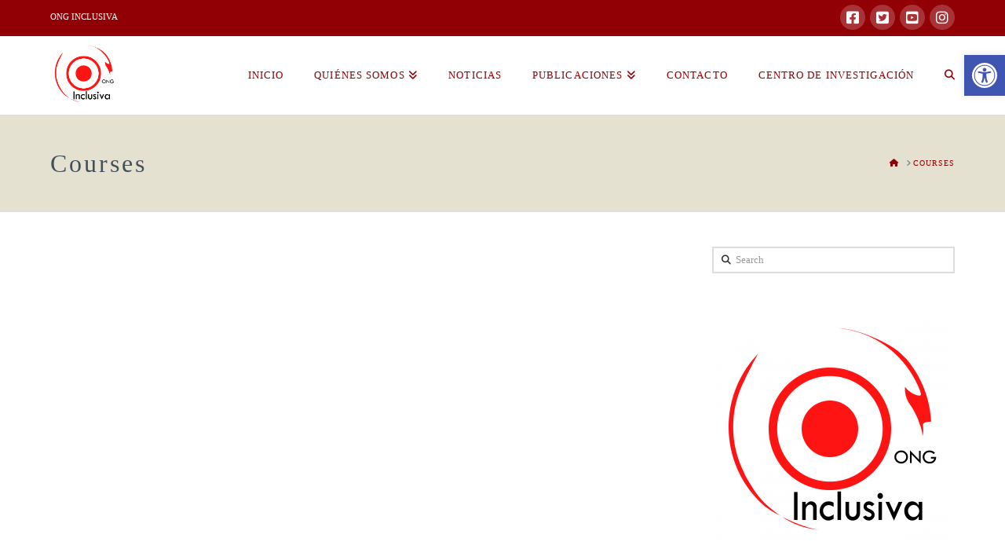

--- FILE ---
content_type: text/css
request_url: https://onginclusiva.org/wp-content/cache/wpfc-minified/q9jl5mtt/3y1j.css
body_size: 80906
content:
@charset "UTF-8";
@charset "UTF-8";
.embedpress-wrapper {
position: relative;
}
.ose-dailymotion.responsive,
.ose-kickstarter.responsive,
.ose-rutube.responsive,
.ose-ted.responsive,
.ose-vimeo.responsive,
.ose-youtube.responsive,
.ose-ustream.responsive,
.ose-google-docs.responsive,
.ose-animatron.responsive,
.ose-amcharts.responsive,
.ose-on-aol-com.responsive,
.ose-animoto.responsive,
.ose-soundcloud.responsive,
.ose-videojug.responsive,
.ose-facebook.responsive,
.ose-issuu.responsive {
overflow: hidden;
position: relative;
height: auto;
}
.ose-dailymotion.responsive iframe,
.ose-kickstarter.responsive iframe,
.ose-rutube.responsive iframe,
.ose-ted.responsive iframe,
.ose-vimeo.responsive iframe,
.ose-vine.responsive iframe,
.ose-youtube.responsive iframe,
.ose-ustream.responsive iframe,
.ose-google-docs.responsive iframe,
.ose-animatron.responsive iframe,
.ose-amcharts.responsive iframe,
.ose-on-aol-com.responsive iframe,
.ose-animoto.responsive iframe,
.ose-soundcloud.responsive iframe,
.ose-videojug.responsive iframe,
.ose-issuu.responsive iframe {
left: 0;
top: 0;
height: 100%;
width: 100%;
position: absolute;
} .ose-dailymotion.responsive,
.ose-kickstarter.responsive,
.ose-rutube.responsive,
.ose-ted.responsive,
.ose-vimeo.responsive,
.ose-youtube.responsive,
.ose-animatron.responsive,
.ose-amcharts.responsive,
.ose-on-aol-com.responsive,
.ose-animoto.responsive,
.ose-videojug.responsive {
padding-bottom: 56.25%;
} .ose-vine.responsive {
padding-bottom: 100%;
} .ose-ustream.responsive {
padding-bottom: 63.3%;
}
.ose-google-docs.responsive {
padding-bottom: 62.6%;
}
.ose-google-docs.ose-google-docs-drawings.responsive {
padding-bottom: 74.5%;
}
.ose-google-docs.ose-google-docs-document.responsive,
.ose-google-docs.ose-google-docs-forms.responsive,
.ose-google-docs.ose-google-docs-spreadsheets.responsive {
padding-bottom: 142%;
}
.ose-soundcloud.responsive {
padding-bottom: 155px;
}
.ose-issuu.responsive iframe {
z-index: 2;
}
.ose-issuu.responsive {
padding-bottom: 31.25%;
}
.ose-issuu>div>div>div:last-child {
width: 100% !important;
z-index: 0;
position: absolute;
bottom: 0;
}
.ose-mixcloud.responsive iframe {
width: 100%;
} .ose-google-docs.responsive {
-webkit-overflow-scrolling: touch;
overflow-y: auto;
}
.ose-facebook.responsive iframe {
padding-bottom: 0;
width: 100%;
}
.elementor-widget-container iframe {
max-height: 100% !important;
}
@media only screen and (max-width: 800px) {
.elementor-widget-container iframe {
max-height: 100% !important;
}
.elementor-widget-container .embedpress-facebook-vid-iframe,
.embedpress-gutenberg-wrapper .embedpress-facebook-vid-iframe,
.embedpress-facebook-vid-iframe {
max-height: inherit !important;
}
.ep-first-video iframe {
max-height: 100% !important;
}
.ep-youtube__content__block .youtube__content__body .content__wrap {
grid-template-columns: repeat(auto-fit, minmax(calc(50% - 30px), 1fr)) !important;
}
}
@media only screen and (max-width: 500px) {
.elementor-widget-container .embedpress-facebook-vid-iframe,
.embedpress-gutenberg-wrapper .embedpress-facebook-vid-iframe,
.embedpress-facebook-vid-iframe {
max-height: 390px !important;
}
.ep-youtube__content__block .youtube__content__body .content__wrap {
grid-template-columns: repeat(auto-fit, minmax(calc(100% - 30px), 1fr)) !important;
}
} .ose-meetup {
height: auto !important;
}
.embedpress-event .link {
color: #0098ab;
}
.embedpress-event .visibility--a11yHide {
border: 0;
clip: rect(0 0 0 0);
position: absolute;
overflow: hidden;
margin: -1px;
padding: 0;
width: 1px;
height: 1px;
}
.embedpress-event .text--small {
font-size: 14px;
margin: 0;
}
.embedpress-event .flex {
display: flex;
box-sizing: border-box;
}
.embedpress-event .flex--wrap {
flex-wrap: wrap;
}
.embedpress-event .flex--row {
align-items: center;
box-sizing: border-box;
display: flex;
justify-content: flex-start;
flex-direction: row;
flex-wrap: nowrap;
}
.embedpress-event .flex-item {
flex-basis: 0;
flex-grow: 1;
width: auto;
min-width: 0; box-sizing: border-box;
}
.embedpress-event .flex-item--shrink {
flex-basis: auto;
-webkit-box-flex: 0;
flex-grow: 0;
flex-shrink: 0;
width: auto;
}
.embedpress-event .flex--row>.flex-item:first-child {
padding-left: 0;
}
.embedpress-event .text--bold {
font-weight: 700;
}
.embedpress-event h1,
.embedpress-event h2,
.embedpress-event h3,
.embedpress-event h4,
.embedpress-event h5,
.embedpress-event h6 {
font-size: inherit;
}
.embedpress-event .ep-event--title {
font-size: 32px;
font-weight: 700;
}
.embedpress-event .ep-event--date {
color: #757575;
font-weight: 400;
font-size: 16px;
} .embedpress-event .ep-event--host {
margin-top: 20px;
display: flex;
align-items: center;
margin-bottom: 20px;
}
.ep-event--host .avatar-print {
border-radius: 50%;
height: 50px;
width: 50px;
}
.embedpress-event img.avatar--person {
background-image: none !important;
background-repeat: no-repeat;
background-position: 50%;
background-size: cover;
border-radius: 50%;
box-sizing: border-box;
vertical-align: middle;
}
.event-info-hosts-text {
padding-left: 20px;
font-size: 16px;
font-weight: 400;
}
.embedpress-event .event-description {
margin-top: 20px;
}
.text--sectionTitle {
font-size: 20px;
line-height: 28px;
}
.ep-event--attendees {
margin-top: 50px;
}
.ep-event--attendees>.flex {
margin-bottom: 20px;
}
.ep-event--attendees .gridList {
list-style: none;
margin: 0 -16px 0 0;
padding: 0;
}
.ep-event--attendees .gridList-item {
width: auto;
}
.ep-event--attendees .gridList--autoHeight--has4>.gridList-item {
flex: 0 0 50%;
max-width: 50%;
}
.ep-event--attendees .groupMember-name {
line-height: 1.2 !important;
}
.ep-event--attendees .avatar--person {
margin-bottom: 15px;
display: inline-block;
border-radius: 50%;
}
.ep-event--attendees img.avatar-print {
border-radius: 50%;
}
.ep-event--attendees .groupMember-role {
font-size: 12px;
color: #757575;
padding-top: 2px;
margin: 0;
}
.ep-event--attendees .groupMember {
min-height: 100%;
min-width: 128px;
padding-left: 8px;
padding-right: 8px;
}
.embedpress-event .align--center {
text-align: center;
}
.embedpress-event .card {
background: #fff;
background-clip: padding-box;
background-size: cover;
border: 1px solid rgba(46, 62, 72, .12);
border-radius: 8px;
-webkit-box-sizing: border-box;
box-sizing: border-box;
display: block;
min-height: 100%;
padding: 16px 16px 18px;
position: relative;
white-space: normal;
}
.embedpress-event .card--hasHoverShadow {
transition: box-shadow .25s cubic-bezier(.4, 0, .2, 1), transform .25s cubic-bezier(.4, 0, .2, 1);
}
.embedpress-event .ep-event-group-link {
display: flex;
flex-wrap: wrap;
align-items: center;
background: #ffffff;
border-radius: 8px;
padding: 20px;
margin-bottom: 20px;
border: 1px solid rgba(46, 62, 72, .12);
}
.embedpress-event .ep-event-group--name {
padding-left: 20px;
font-size: 14px;
line-height: 1.45;
margin: 0;
width: 70%;
word-break: break-word;
}
.embedpress-event .ep-event-group--image {
-o-object-fit: cover;
object-fit: cover;
width: 56px;
height: 56px;
border-radius: 4px;
}
.embedpress-event .ep-event-time-location {
background: #ffffff;
border-radius: 8px;
padding: 16px 20px 0 20px;
border: 1px solid rgba(46, 62, 72, .12);
}
.embedpress-event .ep-event-time-location .ep-event-datetime,
.embedpress-event .ep-event-time-location .ep-event-location {
padding-bottom: 20px;
}
.embedpress-event .ep-event-location .wrap--singleLine--truncate,
.embedpress-event .ep-event-time-location .ep-event-datetime {
font-size: 15px;
line-height: 1.5;
color: #2e3e48;
font-style: normal;
margin: 0;
}
.embedpress-event .ep-event-location address {
font-style: normal;
margin: 0;
}
.embedpress-event .ep-event-location .venueDisplay-venue-address {
font-style: normal;
color: #757575;
margin: 0;
}
.embedpress-event .ep-event-location p {
line-height: 20px;
}
.ep-event--attendees .gridList-item {
-webkit-box-sizing: border-box;
box-sizing: border-box;
display: inline-block;
font-size: 1rem;
margin: 0;
vertical-align: top;
width: 50%;
}
.gridList-itemInner {
-webkit-box-sizing: border-box;
box-sizing: border-box;
height: 100%;
padding: 0 16px 16px 0;
} .embedpress-yt-subscribe {
display: flex;
align-items: center;
align-content: start;
text-align: center;
gap: 1rem;
max-width: 600px;
width: 100%;
}
.embedpress-yt-subscribe .embedpress-yt-subscribe.dark {
color: #ffffff;
}
.embedpress-yt-subscribe .embedpress-yt-sub-text {
display: inline-block;
margin: 0;
padding: 0;
} .dewqijm {
height: 100%;
margin-right: 10px;
}
.dewqijm img[src^="image"] {
display: none;
}
.dewqijm img[src^="http"] {
height: 56px !important;
width: 56px !important;
}
.dewqijm>div>div {
display: none;
}
.embedpress-event .sticky button {
display: none;
}
.embedpress-event .items-center {
align-items: center;
} @media only screen and (min-width: 530px) {
.ep-event--attendees .gridList--autoHeight--has4>.gridList-item {
flex: 0 0 33.333333%;
max-width: 33.333333%;
}
}
@media only screen and (min-width: 640px) {
.embedpress-event .card {
padding: 18px 18px 20px;
}
.ep-event--attendees .gridList--autoHeight--has4>.gridList-item {
flex: 0 0 25%;
max-width: 25%;
}
} .ose-opensea {
height: 100% !important;
width: calc(100% - 40px) !important;
max-height: 100% !important;
}
.ose-github {
overflow: auto;
}
.ep_nft_content_wrap.ep_nft__wrapper {
display: grid;
}
.ep_nft_content_wrap.ep_nft__wrapper,
.ep_nft_content_wrap.ep_nft_list {
grid-template-columns: repeat(auto-fit, minmax(250px, 1fr));
grid-column-gap: 15px;
grid-row-gap: 15px;
}
.ep_nft_content_wrap .ep_nft_item {
padding-top: 15px;
padding-right: 15px;
padding-left: 15px;
padding-bottom: 15px;
background-color: #ffffff;
border-radius: 10px;
transition: background 0.5s, border 0.5s, border-radius 0.5s, box-shadow 0.5s;
box-shadow: 0 4px 15px rgba(0, 0, 0, .09);
overflow: hidden;
padding: 15px;
position: relative;
transition: .3s ease-in-out;
}
.ep_nft_content_wrap.ep_nft__wrapper.nft_items.ep-grid .ep_nft_item {
display: flex;
flex-direction: column;
}
.ep_nft_content_wrap.ep_nft_list .ep_nft_item {
justify-content: flex-start;
align-items: flex-start;
}
.ep_nft_content_wrap.ep_nft__wrapper.preset-3 .ep_nft_item .ep_nft_content {
background-color: #edecf6e6;
}
.ep_nft_content_wrap .ep_nft_thumbnail {
margin-top: 0px;
margin-right: 0px;
margin-left: 0px;
margin-bottom: 15px;
border-radius: 5px;
}
.ep_nft_content_wrap .ep_nft_thumbnail img {
height: 340px;
border-radius: 5px;
width: 100%;
object-fit: cover;
}
.ep_nft_content .ep_nft_title {
color: #333333;
font-size: 16px;
margin-top: 0px;
margin-right: 0px;
margin-left: 0px;
margin-bottom: 15px;
font-weight: 600;
word-break: break-all;
}
.ep_nft_content {
text-align: left;
}
.ep_nft_content .ep_nft_price {
color: #333333;
font-size: 14px;
margin-top: 0px;
margin-right: 0px;
margin-left: 0px;
margin-bottom: 0px;
display: flex;
font-weight: 600;
}
.ep_nft_content .ep_nft_price:first-child {
margin-bottom: 10px;
}
span.eb_nft_currency {
max-width: 28px;
display: flex;
align-items: center;
justify-content: center;
}
span.eb_nft_currency svg {
width: 100%;
height: auto;
}
.ep_nft_content .ep_nft_price_wrapper {
min-height: 20px;
}
.ep_nft_content .ep_nft_creator {
color: #333333;
font-size: 14px;
margin-top: 0px;
margin-right: 0px;
margin-left: 0px;
margin-bottom: 20px;
display: flex;
align-items: center;
gap: 5px;
}
.ep_nft_content .ep_nft_creator a {
color: #3080E2;
font-size: 14px;
text-decoration: none;
word-break: break-all;
text-decoration: none;
}
.ep_nft_content .ep_nft_creator img {
height: 30px;
width: 30px;
border-radius: 50%;
}
.ep_nft_content .ep_nft_button button {
margin-top: 0px;
margin-right: 0px;
margin-left: 0px;
margin-bottom: 0px;
}
.ep_nft_content .ep_nft_button button a {
background-color: #3080E2;
color: #ffffff;
font-size: 14px;
padding-top: 15px;
padding-right: 20px;
padding-left: 20px;
padding-bottom: 15px;
transition: border 0.5s, border-radius 0.5s, box-shadow 0.5s;
}
.ep_nft_content .ep_nft_button button:hover a {
background-color: rgb(46, 142, 238);
color: #ffffff;
}
.ep-nft-gallery-wrapper .ep_nft_content_wrap.ep_nft__wrapper.ep-preset-1 .ep_nft_item:hover .ep_nft_button {
opacity: 1;
transform: translate(0);
visibility: visible;
}
.ep-nft-gallery-wrapper.ep-nft-gallery-r1a5mbx .ep_nft_button a.ep-details-btn:hover {
background-color: rgb(46, 142, 238);
color: #ffffff;
}
.ep-nft-gallery-wrapper .ep_nft_content_wrap.ep_nft__wrapper.ep-preset-1 .ep_nft_item:hover .ep_nft_button {
opacity: 1;
transform: translate(0);
visibility: visible;
}
.ep-nft-gallery-wrapper .ep_nft_content_wrap.ep_nft__wrapper.ep-preset-1 .ep_nft_item .ep_nft_button {
bottom: 0;
left: 0;
opacity: 0;
position: absolute;
transform: translateY(30px);
visibility: hidden;
width: 100%;
transition: 0.3s;
}
.ep-nft-gallery-wrapper.ep-nft-gallery-r1a5mbx .ep-nft-single-item-wraper .ep_nft_button {
margin-top: auto;
display: flex;
justify-content: space-between;
gap: 15px;
}
.ep-nft-gallery-wrapper.ep-nft-gallery-r1a5mbx .ep_nft_button a {
background-color: #3080E2;
color: #ffffff;
font-size: 14px;
padding: 10px 20px;
transition: border 0.5s, border-radius 0.5s, box-shadow 0.5s;
display: block;
text-align: center;
font-weight: 500;
text-decoration: none;
}
.ep-nft-gallery-wrapper.ep-nft-gallery-r1a5mbx .ep_nft_button span.ep-nft-rank {
color: #a88484;
border-color: #a88484;
}  .ep_nft_content_wrap.ep_nft__wrapper.nft_items.ep-list .ep_nft_item {
display: flex;
gap: 15px;
align-items: center;
border-radius: 10px;
}
.ep_nft_content_wrap.ep_nft__wrapper.nft_items.ep-list .ep_nft_item .ep_nft_thumbnail {
width: 55%;
}
.ep_nft_content_wrap.ep_nft__wrapper.nft_items.ep-list .ep_nft_item .ep_nft_content {
width: calc(45% - 15px);
}
.ep_nft_content_wrap.ep_nft__wrapper.nft_items.ep-list .ep_nft_item .ep_nft_content .ep_nft_price.ep_nft_last_sale {
margin-bottom: 15px;
}
.ep_nft_content_wrap.ep_nft__wrapper.nft_items .ep_nft_item .ep_nft_thumbnail svg {
border-radius: 10px;
}
.ep_nft_content_wrap.ep_nft__wrapper.nft_items.ep-list .ep_nft_item .ep_nft_thumbnail img {
height: 260px;
}
.ep-nft-single-item-wraper.ep_nft_content_wrap.ep_nft__wrapper.nft_items.ep-list .ep_nft_item .ep_nft_button a {
border-radius: 10px;
width: 100%;
display: flex;
align-items: center;
justify-content: center;
}
.ep_nft_content_wrap.ep_nft__wrapper.nft_items.ep-grid.ep-preset-2 .ep_nft_content .ep_nft_price:last-child {
margin-bottom: 15px;
}
.alignleft .ose-opensea,
.alignright .ose-opensea,
.aligncenter .ose-opensea {
max-width: calc(100% - 40px) !important;
}
.embedpress-gutenberg-wrapper.alignright, .embedpress-gutenberg-wrapper.alignleft {
width: 100%;
}
.embedpress-gutenberg-wrapper.alignright .ep-embed-content-wraper>div {
float: right;
}
.embedpress-gutenberg-wrapper.aligncenter.ep-content-share-enabled .ep-embed-content-wraper {
justify-content: center;
}
.embedpress-gutenberg-wrapper.alignright.ep-content-share-enabled .ep-embed-content-wraper {
justify-content: right;
}
.embedpress-gutenberg-wrapper.alignleft.ep-content-share-enabled .ep-embed-content-wraper {
justify-content: left;
}
.embedpress-gutenberg-wrapper.aligncenter {
text-align: center;
clear: both;
}
.theme-twentytwentythree footer.wp-block-template-part {
clear: both;
} @media all and (max-width: 1024px) { .ep_nft_content_wrap.ep_nft__wrapper,
.ep_nft_content_wrap.ep_nft_list {
grid-template-columns: repeat(3, 1fr) !important;
}
.alignleft .ose-opensea,
.alignright .ose-opensea,
.aligncenter .ose-opensea {
max-width: 100% !important;
} }
@media all and (max-width: 991px) { .ose-opensea {
min-width: 100% !important;
max-width: calc(100% - 40px) !important;
}
.ep_nft_content_wrap.ep_nft__wrapper,
.ep_nft_content_wrap.ep_nft_list {
grid-template-columns: repeat(2, 1fr) !important;
} }
@media all and (max-width: 767px) { .ep_nft_content_wrap.ep_nft__wrapper,
.ep_nft_content_wrap.ep_nft_list {
grid-template-columns: repeat(1, 1fr) !important;
} } .ep-nft-single-item-wraper.ep_nft_content_wrap .ep_nft_item {
box-shadow: none;
}
.ep-nft-rank-wraper {
margin-bottom: 16px;
font-weight: 600;
color: #333;
font-size: 16px;
}
.ep-nft-rank-wraper.ep-empty-label span {
margin-left: 0px;
}
span.ep-nft-rank {
padding: 2px 8px;
border-radius: 7px;
margin-left: 10px;
display: inline-block;
font-size: 14px;
font-weight: 600;
background: transparent !important;
border: 1px solid #ddd;
color: #333;
}
.ep-nft-single-item-wraper.ep_nft_content_wrap.ep_nft__wrapper.nft_items.ep-list .ep_nft_item .ep_nft_content {
width: calc(55% - 15px);
}
.ep-nft-single-item-wraper.ep_nft_content_wrap.ep_nft__wrapper.nft_items.ep-list .ep_nft_item .ep_nft_thumbnail {
width: 45%;
height: 100%;
}
.ep-nft-single-item-wraper.ep_nft_content_wrap.ep_nft__wrapper.nft_items.ep-list .ep_nft_item .ep_nft_thumbnail img {
height: 100%;
}
.ep-nft-single-item-wraper span.eb_nft_label {
color: #333; }
.ep-nft-single-item-wraper .ep_nft_content .ep_nft_price {
display: flex;
flex-direction: column;
margin-right: 45px;
}
.ep-nft-single-item-wraper span.eb_nft_price {
font-size: 30px;
line-height: normal;
}
.ep-nft-single-item-wraper .ep_nft_content .ep_nft_creator img {
height: 15px;
width: 15px;
border-radius: 50%;
}
.ep-nft-single-item-wraper .ep-usd-price {
bottom: 0;
font-size: 12px;
}
.ep-nft-single-item-wraper span.eb_nft_label { font-size: 15px;
}
.ep-nft-single-item-wraper .ep_nft_content .ep_nft_title {
margin-bottom: 10px;
font-size: 24px;
}
.ep-nft-single-item-wraper .CollectionLink--name svg {
width: 20px;
height: 20px;
margin-left: 5px;
}
.ep-nft-single-item-wraper a.CollectionLink--link {
font-size: 15px;
font-weight: 500;
text-decoration: none;
margin-bottom: 15px;
display: block;
color: #3080E2;
}
.ep-nft-single-item-wraper sub.verified-icon {
bottom: -5px;
left: 4px;
} .ep-nft-single-item-wraper .ep-accordion {
border: 1px solid #ddd;
border-radius: 10px;
margin-top: 15px;
display: block;
}
.ep-nft-single-item-wraper .ep-toggle {
display: none;
}
.ep-nft-single-item-wraper .ep-option {
position: relative;
}
.ep-nft-single-item-wraper .ep-content {
padding: 1em;
border-top: 1px solid #ddd;
}
.ep-nft-single-item-wraper .ep-content {
-webkit-backface-visibility: hidden;
backface-visibility: hidden;
transform: translateZ(0);
transition: all 0.2s;
}
.ep-nft-single-item-wraper .ep-title {
-webkit-backface-visibility: hidden;
backface-visibility: hidden;
transform: translateZ(0);
transition: all 0.2s;
padding: 1em;
display: flex;
color: #333;
font-weight: bold;
cursor: pointer;
border-radius: 10px 10px 0 0;
align-items: center;
}
.ep-nft-single-item-wraper label.ep-title svg {
width: 20px;
height: 20px;
margin-right: 6px;
}
.ep-nft-single-item-wraper .ep-asset-detail-item {
display: flex;
justify-content: space-between;
font-weight: 500;
}
.ep-nft-single-item-wraper .ep-asset-detail-item span {
word-break: break-word;
max-width: 75%;
}
.ep-nft-single-item-wraper .ep-content {
display: block;
}
.ep-nft-single-item-wraper .ep-content p {
margin: 0;
padding: 0.5em 1em 1em;
font-size: 0.9em;
line-height: 1.5;
}
.ep-nft-single-item-wraper .ep-toggle:checked+.ep-title+.ep-content {
display: none;
background: transparent;
}
.ep-nft-single-item-wraper .ep_nft_content .ep_nft_price_wrapper {
display: flex;
}
.ep-nft-single-item-wraper .ep-toggle+.ep-title:after {
content: "";
display: inline-block;
position: absolute;
width: 12px;
height: 12px;
background: transparent;
text-indent: -9999px;
border-top: 2px solid #bfbfbf;
border-left: 2px solid #bfbfbf;
transition: all 250ms ease-in-out;
text-decoration: none;
color: transparent;
right: 15px;
top: 50%;
transform: rotate(45deg) translate(-20%, -5%);
}
.ep-nft-single-item-wraper .ep-toggle:checked+.ep-title:before {
content: "";
display: inline-block;
position: absolute;
width: 12px;
height: 12px;
background: transparent;
text-indent: -9999px;
border-top: 2px solid #bfbfbf;
border-left: 2px solid #bfbfbf;
transition: all 250ms ease-in-out;
text-decoration: none;
color: transparent;
right: 15px;
top: 50%;
transform: rotate(225deg) translate(80%, 20%);
}
.ep-nft-single-item-wraper .ep-toggle:checked+.ep-title:after {
display: none;
}
.ep-nft-single-item-wraper.ep_nft_content_wrap.ep_nft__wrapper.nft_items .ep_nft_item .ep_nft_button span.ep-nft-rank {
pointer-events: none;
}
.ep-nft-single-item-wraper.ep_nft_content_wrap.ep_nft__wrapper.nft_items.ep-nft-single-item-wraper.ep-grid .ep_nft_content {
margin-bottom: 20px;
}
.elementor-widget-container .ep-nft-gallery-wrapper .ep-loadmore-wrapper button, .embedpress-gutenberg-wrapper .ep-nft-gallery-wrapper .ep-loadmore-wrapper button {
display: none;
}
@media screen and (max-width: 1024px) {
.ep-nft-single-item-wraper.ep_nft_content_wrap.ep_nft__wrapper, .ep-nft-single-item-wraper.ep_nft_content_wrap.ep_nft_list {
grid-template-columns: repeat(1, 1fr) !important;
}
}
@media screen and (max-width: 991px) {
.ep-nft-single-item-wraper.ep_nft_content_wrap.ep_nft__wrapper, .ep-nft-single-item-wraper.ep_nft_content_wrap.ep_nft_list {
grid-template-columns: repeat(1, 1fr) !important;
}
.ep-nft-single-item-wraper.ep_nft_content_wrap.ep_nft__wrapper.nft_items.ep-list .ep_nft_item {
align-items: unset;
flex-direction: column;
}
.ep-nft-single-item-wraper.ep_nft_content_wrap.ep_nft__wrapper.nft_items.ep-list .ep_nft_item .ep_nft_thumbnail {
width: 100%;
}
.ep-nft-single-item-wraper.ep_nft_content_wrap.ep_nft__wrapper.nft_items.ep-list .ep_nft_item .ep_nft_content {
width: 100%;
}
}
@media screen and (max-width: 537px) {
.ep-nft-single-item-wraper sub.ep-usd-price {
margin-bottom: 15px;
display: block;
}
.ose-embedpress-responsive>iframe {
height: auto !important;
}
.ose-google-drive iframe {
height: 250px !important;
}
.ose-nrk-radio iframe {
height: 400px !important;
}
}
.emebedpress-unit-percent iframe {
width: 100% !important;
} .password-form-container {
width: 350px;
text-align: center;
padding: 30px;
border-radius: 10px;
box-shadow: 0px 0px 10px #f4eded;
background-color: #f9f9ff;
max-width: 100%;
margin: auto;
}
.password-form-container h2 {
font-size: 22px;
margin-bottom: 15px;
font-family: system-ui;
}
.password-form-container p {
font-size: 12px;
font-family: sans-serif;
line-height: 1.4em;
margin-bottom: 15px;
}
form.password-form {
margin-bottom: 2px;
}
.password-form-container input[type="password"] {
padding: 10px;
border-radius: 5px;
width: 100%;
margin-bottom: 12px;
font-size: 20px;
color: #6354a5;
outline: none;
border: 1px solid #ddd;
outline: 0;
padding-left: 50px;
font-family: sans-serif;
height: 42px;
}
.password-form-container input[type="password"]::placeholder {
color: #e0d1d1;
font-size: 14px;
}
.password-field {
position: relative;
}
.password-field span {
position: absolute;
top: 0px;
left: 0px;
display: flex;
align-items: center;
justify-content: center;
height: 42px;
width: 40px;
background: #DED7FC;
border-radius: 4px;
}
.password-field svg {
width: 22px;
}
.password-form-container input[type="submit"] {
padding: 12px 20px;
background-color: #6354a5;
color: #fff;
border: none;
border-radius: 5px;
font-size: 14px;
cursor: pointer;
font-family: sans-serif;
transition: background-color 0.3s ease, box-shadow 0.3s ease;
font-weight: initial;
white-space: normal;
word-break: break-all;
min-height: 42px;
}
.password-form-container button:hover {
background-color: #0062cc;
box-shadow: 0px 0px 10px #007bff;
}
.password-form-container .error-message {
color: #ff0000;
margin-top: 20px;
font-size: 12px;
line-height: 1.4em;
}
.password-form-container .error-message.hidden {
display: none;
}
p.need-access-message {
margin-bottom: 2px;
margin-top: 13px;
}
.wp-block-embed__wrapper {
display: inline-block;
width: 100%;
max-width: 100% !important;
}
.wp-block-embed__wrapper.position-right-wraper, .wp-block-embed__wrapper.position-right-wraper {
max-width: calc(100% - 40px) !important;
}
.ep-elementor-content {
position: relative;
display: inline-block;
max-width: 100%;
}
.ep-elementor-content.source-opensea {
display: block;
} .wp-block-embedpress-embedpress>div, .ep-gutenberg-content {
position: relative;
clear: both;
}
.gutenberg-pdf-wraper {
position: relative;
width: 100%;
}
.ep-embed-content-wraper {
width: 100%;
}
.ep-content-share-enabled .ep-embed-content-wraper {
display: flex !important;
}
.ep-share-position-right .ep-embed-content-wraper {
flex-direction: row;
}
.ep-share-position-left .ep-embed-content-wraper {
flex-direction: row-reverse;
}
.ep-share-position-bottom .ep-embed-content-wraper {
flex-direction: column;
}
.ep-share-position-top .ep-embed-content-wraper {
flex-direction: column-reverse;
}
.ep-fixed-width .gutenberg-pdf-wraper {
display: inline-block;
}
.ep-percentage-width .embedpress-inner-iframe {
width: 100%;
} .ep-social-share {
display: flex;
align-items: center;
}
.ep-social-share.share-position-right {
right: -40px;
top: 0;
flex-direction: column;
}
.ep-social-share.share-position-left {
left: 0px;
top: 0;
flex-direction: column;
}
.embedpress-gutenberg-wrapper .ep-social-share.share-position-left, .ep-elementor-content .ep-social-share.share-position-left {
left: -40px;
}
.ep-social-icon {
display: flex;
justify-content: center;
align-items: center;
width: 40px;
height: 40px;
margin: 0;
color: #fff;
text-decoration: none;
font-size: 20px;
}
.ep-social-icon:hover {
opacity: 0.8;
}
.ep-social-share svg {
width: 20px;
height: auto;
}
a.ep-social-icon.pinterest svg {
height: 25px;
}
.facebook {
background-color: #3b5998;
}
.facebook svg {
width: 40px;
}
.twitter {
background-color: #55acee;
}
.pinterest {
background-color: #bd081c;
}
.linkedin {
background-color: #0077b5;
}
.reddit {
background-color: #ff4500;
}
.ep-social-icon i {
margin-right: 0;
}
.ep-content-locked .watermark {
display: none !important;
}
.ep-content-protection-enabled .watermark {
display: none !important;
}
.embedpress-pro-control.not-active {
pointer-events: none;
}
.emebedpress-unit-percent, .ep-elementor-content.ep-percentage-width {
width: 100%;
} [data-theme-mode='dark'] {
--viewer-primary-color: #343434;
--viewer-icons-hover-bgcolor: #453838;
}
[data-theme-mode='light'] {
--viewer-primary-color: #f2f2f6;
--viewer-icons-color: #343434;
--viewer-icons-hover-bgcolor: #e5e1e9;
}
@media (prefers-color-scheme: dark) {
:root {
--viewer-primary-color: #343434;
--viewer-icons-color: #f2f2f6;
--viewer-icons-hover-bgcolor: #453838;
}
}
@media (prefers-color-scheme: light) {
:root {
--viewer-primary-color: #f2f2f6;
--viewer-icons-color: #343434;
--viewer-icons-hover-bgcolor: #e5e1e9;
}
}
.ep-file-download-option-masked::after, .ep-external-doc-icons {
background: var(--viewer-primary-color);
}
.ep-external-doc-icons svg path {
fill: var(--viewer-icons-color);
}
.ep-doc-draw-icon svg path {
fill: var(--viewer-primary-color);
stroke: var(--viewer-icons-color);
}
.ep-external-doc-icons svg:hover svg path {
fill: var(--viewer-icons-color);
stroke: var(--viewer-icons-color);
}
.ep-external-doc-icons svg:hover {
background-color: var(--viewer-icons-hover-bgcolor);
}
.ep-file-download-option-masked {
position: relative;
}
.ep-file-download-option-masked {
position: relative;
width: 100%;
height: 100%;
overflow: hidden;
}
.ep-file-download-option-masked .overlay {
position: absolute;
top: 0;
left: 50%;
transform: translateX(-50%);
width: calc(100% - 15px);
height: calc(100% - 45px);
background-color: rgb(66 23 23 / 0%);
pointer-events: unset;
z-index: 1;
user-select: none;
max-width: 800px;
margin: 0 auto;
}
.ep-file-download-option-masked.ep-file-xls .overlay {
height: calc(100% - 78px);
}
.ep-file-download-option-masked iframe {
width: 100%;
height: 100%;
pointer-events: auto;
}
.ep-file-download-option-masked.enabled-text-copy {
pointer-events: all;
}
.embed-download-disabled {
width: 200px;
height: 22px;
background: #444444;
position: absolute;
right: 2px;
bottom: 8px;
opacity: 0;
}
.cui-toolbar-button-right {
display: none !important;
}
.ndfHFb-c4YZDc-Wrql6b {
display: none;
}
.ep-external-doc-icons {
position: absolute;
display: flex;
flex-direction: revert;
background: var(--viewer-primary-color);
border-radius: 6px;
z-index: 2;
bottom: -18px;
left: 50%;
transform: translate(-50%, -50%);
padding: 0 10px;
}
.ep-external-doc-icons svg {
width: 30px;
height: 30px;
cursor: pointer;
transition: 0.3s;
padding: 5px;
border-radius: 4px;
}
.block-editor-block-list__block .ep-gutenberg-file-doc .ep-external-doc-icons svg {
width: 22px;
height: 22px;
}
.block-editor-block-list__block .ep-gutenberg-file-doc .ep-doc-download-icon svg, .block-editor-block-list__block .ep-gutenberg-file-doc .ep-doc-fullscreen-icon svg {
width: 20px !important;
}
.ep-doc-minimize-icon svg, .ep-doc-fullscreen-icon svg {
padding: 6px;
}
.ep-external-doc-icons svg:hover {
border-radius: 4px;
}
.ep-doc-draw-icon.active svg {
background: var(--viewer-icons-hover-bgcolor);
}
.ep-doc-download-icon, .ep-doc-print-icon, .ep-doc-fullscreen-icon, .ep-doc-popup-icon, .ep-doc-draw-icon, .ep-doc-minimize-icon {
display: flex;
align-items: center;
justify-content: center;
width: 40px;
height: 40px; }
.elementor .elementor-element.elementor-element .embedpress-document-embed .fullscreen-enabled iframe, .embedpress-document-embed .fullscreen-enabled iframe {
width: 100% !important;
height: 100% !important;
}
.ep-file-download-option-masked.ep-file-link.fullscreen-enabled iframe {
margin-left: 22%;
}
.ep-file-download-option-masked::after {
position: absolute;
width: 100%;
height: 30px;
background: var(--viewer-primary-color);
z-index: 1;
bottom: 0;
content: '';
left: 0;
}
.ep-file-download-option-masked.ep-file-docx::after {
bottom: 0;
}
.ep-file-download-option-masked.ep-file-docx.ep-powered-by-enabled::after {
bottom: 0px;
background: white;
height: 22px;
}
.ep-file-download-option-masked.ep-file-docx.ep-powered-by-enabled.fullscreen-enabled::after {
bottom: 0;
}
canvas.ep-doc-canvas {
position: absolute;
z-index: 1;
left: 0;
bottom: 0;
right: 0;
top: 0;
clear: both;
margin: auto;
display: none;
}  :root { --plyr-control-icon-size: 15px;
--plyr-range-track-height: 3px;
--plyr-range-thumb-height: 10px;
}
.plyr--audio .plyr--full-ui input[type=range] {
color: red !important;
}
.ep-embed-content-wraper input[type=range]::-webkit-slider-runnable-track {
box-shadow: none;
}
.ep-embed-content-wraper input[type=range]::-moz-range-track {
box-shadow: none;
}
a.plyr__controls__item.plyr__control {
border-radius: inherit;
color: inherit !important;
}
.plyr-initialized button:focus {
background-color: var(--plyr-color-main);
}
.custom-player-preset-1 .plyr__controls {
background: var(--plyr-color-main) !important;
padding: 0 !important;
}
.custom-player-preset-1 button.plyr__control {
border-radius: 0;
}
.custom-player-preset-1 a.plyr__controls__item.plyr__control {
border-radius: inherit;
}
.custom-player-preset-1 button.plyr__control.plyr__control--overlaid[data-plyr="play"], .custom-player-preset-2 button.plyr__control.plyr__control--overlaid[data-plyr="play"] {
width: 100px !important;
text-align: center;
display: flex;
align-items: center !important;
justify-content: center;
height: 60px;
}
.custom-player-preset-1 button.plyr__control.plyr__control--overlaid[data-plyr="play"] svg, .custom-player-preset-2 button.plyr__control.plyr__control--overlaid[data-plyr="play"] svg {
width: 22px;
height: 22px;
}
.custom-player-preset-1 .plyr__control:focus {
border: none;
}
.custom-player-preset-2 a.plyr__controls__item.plyr__control, .custom-player-preset-2 button.plyr__control.plyr__control--overlaid[data-plyr="play"], .preset-default a.plyr__controls__item.plyr__control {
border-radius: 4px;
}
.custom-player-preset-3 .plyr__controls, .custom-player-preset-4 .plyr__controls {
background: var(--plyr-color-main) !important;
padding: 0 !important;
}
.custom-player-preset-4 button.plyr__control.plyr__control--overlaid {
display: none !important;
} figure .plyr--full-ui .plyr__video-embed>.plyr__video-embed__container {
padding-bottom: inherit !important;
}
.plyr {
background-color: black;
}
.pip-mode {
position: fixed !important;
width: 320px !important;
height: 180px !important;
top: calc(100% - 200px) !important;
left: calc(100% - 340px) !important;
z-index: 9999;
border-radius: 15px !important;
}
.plyr [data-plyr="pip"] {
display: block !important;
}
.pip-mode .plyr__video-wrapper {
pointer-events: none;
}
.pip-mode .pip-play {
display: none;
}
.pip-mode .pip-play, .pip-mode .pip-pause {
opacity: 0 !important;
position: absolute;
top: 50%;
left: 50%;
transform: translate(-50%, -50%);
background: #0000004a;
z-index: 1;
display: flex;
align-items: center;
justify-content: center;
width: 30px;
height: 30px;
border-radius: 50px;
cursor: pointer;
}
.pip-mode .pip-close {
opacity: 0;
position: absolute;
right: 10px;
top: 10px;
background: #0000004a;
z-index: 1;
display: flex;
align-items: center;
justify-content: center;
width: 30px;
height: 30px;
border-radius: 50px;
cursor: pointer;
}
.pip-mode:hover .pip-play, .pip-mode:hover .pip-close, .pip-mode:hover .pip-pause {
opacity: 1 !important;
}
.pip-mode .overlay-mask {
position: absolute;
top: 0;
left: 0;
right: 0;
bottom: 0;
}
.pip-mode iframe {
pointer-events: none !important;
}
@media only screen and (max-width: 767px) {
.plyr__controls [data-plyr="restart"], .plyr__controls [data-plyr="rewind"], .plyr__controls [data-plyr="fast-forward"], .plyr__controls [data-plyr="pip"] {
display: none !important;
}
.plyr__video-wrapper iframe {
max-height: 100%!important;
}
.plyr__controls .plyr__volume input[type=range] {
max-width: 40px;
min-width: 40px;
}
}.kc-us-link {
color: #5850ec;
}
.kc-flex {
display: flex;
}
.kc-us-link-icon {
width: 2.5rem;
color: #5850ec;
height: 1.5rem;
cursor: pointer;
}
.kc-us-link-create-icon {
width: 2.5rem;
color: #000000;
height: 1.5rem;
cursor: pointer;
}
.kc-us-qr-code .qr {
margin-left: auto;
margin-right: auto;
font-size: 1px;
width: 50%;
} #generate-short-link, #generated-short-link {
text-align: center;
}
#generate-short-link #kc-us-target-url, #generate-short-link #kc-us-short-url {
width: 60%;
display: inline;
border: 1px solid grey;
border-radius: 50px 0px 0px 50px;
background-color: #FFFFFF;
margin: 0px;
font-size: 16px;
}
#generate-short-link #kc-us-submit-btn, #generate-short-link #kc-us-copy-btn {
border: 1px solid grey;
display: inline;
padding: 15px;
background-color: #4662FA;
color: #FFFFFF;
border-radius: 0px 50px 50px 0px;
margin: -5px;
width: 150px;
font-size: 16px;
}
.kc-us-tooltip {
position: relative;
display: inline-block;
}
.kc-us-tooltip .kc-us-tooltiptext {
visibility: hidden;
width: 140px;
background-color: #555;
color: #fff;
text-align: center;
border-radius: 6px;
padding: 5px;
position: absolute;
z-index: 1;
bottom: 150%;
left: 50%;
margin-left: -75px;
opacity: 0;
transition: opacity 0.3s;
}
.kc-us-tooltip .kc-us-tooltiptext::after {
content: "";
position: absolute;
top: 100%;
left: 50%;
margin-left: -5px;
border-width: 5px;
border-style: solid;
border-color: #555 transparent transparent transparent;
}
.kc-us-tooltip:hover .kc-us-tooltiptext {
visibility: visible;
opacity: 1;
}
 article,
aside,
details,
figcaption,
figure,
footer,
header,
hgroup,
main,
menu,
nav,
section,
summary {
display: block;
}
audio,
canvas,
progress,
video {
display: inline-block;
vertical-align: baseline;
}
audio:not([controls]) {
display: none;
height: 0;
}
html {
-webkit-text-size-adjust: 100%;
-ms-text-size-adjust: 100%;
}
sub,
sup {
position: relative;
font-size: 75%;
line-height: 0;
vertical-align: baseline;
}
sup {
top: -0.5em;
}
sub {
bottom: -0.25em;
}
img {
max-width: 100%;
height: auto;
vertical-align: middle;
border: 0;
-ms-interpolation-mode: bicubic;
}
#map_canvas img {
max-width: none;
}
button,
input,
select,
textarea {
margin: 0;
font-size: 100%;
vertical-align: middle;
}
button,
input[type=button],
input[type=reset],
input[type=submit] {
cursor: pointer;
-webkit-appearance: button;
}
input[type=search] {
-webkit-appearance: textfield;
}
input[type=search]::-webkit-search-decoration,
input[type=search]::-webkit-search-cancel-button {
-webkit-appearance: none;
}
textarea {
overflow: auto;
vertical-align: top;
}
iframe {
border: 0;
}
*,
*:before,
*:after {
box-sizing: border-box;
}
html {
overflow-x: hidden;
-webkit-tap-highlight-color: rgba(0, 0, 0, 0);
}
body {
margin: 0;
overflow-x: hidden;
}
a {
text-decoration: none;
}
a:hover,
a:active {
outline: 0 !important;
}
[tabindex="-1"] {
outline: 0 !important;
}
.site,
.x-site {
margin: 0 auto;
background-color: #ffffff;
}
.site:before,
.site:after,
.x-site:before,
.x-site:after {
content: " ";
display: table;
width: 0px;
}
.site:after,
.x-site:after {
clear: both;
}
body {
line-height: 1.8;
}
.x-container.offset {
margin: 2.75em auto;
}
@media (max-width: 766.98px) {
.x-container.offset {
margin: 2em auto;
}
}
.x-root {
display: flex;
}
.x-root .site,
.x-root .x-site {
flex: 1 1 auto;
position: relative;
width: 100%;
min-width: 1px;
}
.x-masthead,
.x-colophon {
position: relative;
}
.x-acc-item {
display: flex;
flex-flow: column nowrap;
justify-content: flex-start;
align-items: stretch;
position: relative;
z-index: 1;
transform: translate3d(0, 0, 0);
}
.x-acc-header {
display: block;
position: relative;
z-index: 2;
margin: 0;
border: 0;
border-radius: 0;
padding: 0;
background-color: transparent;
transform: translate3d(0, 0, 0);
}
.x-acc-header span {
pointer-events: none;
}
.x-acc-header-content {
display: flex;
flex-flow: row nowrap;
justify-content: flex-start;
align-items: center;
}
.x-acc-header-indicator {
display: flex;
flex-flow: row nowrap;
justify-content: center;
align-items: center;
line-height: 1;
text-align: center;
}
.x-acc-header-text {
flex: 1 0 0%;
}
.x-acc-content {
position: relative;
z-index: 1;
}
.x-acc-content > p:last-child,
.x-acc-content > ul:last-child,
.x-acc-content > ol:last-child {
margin-bottom: 0;
}
.x-crumbs-list {
display: flex;
flex-flow: row wrap;
justify-content: flex-start;
align-items: center;
align-content: center;
margin: 0 !important;
padding: 0;
list-style: none;
}
.x-crumbs-list-item {
display: inherit;
flex-direction: inherit;
flex-wrap: nowrap;
justify-content: inherit;
align-items: inherit;
align-content: inherit;
}
.x-crumbs-list-item:last-child:after {
content: ".";
display: inline;
visibility: hidden;
width: 0;
opacity: 0;
pointer-events: none;
speak: never;
}
.x-crumbs-link {
overflow: hidden;
text-overflow: ellipsis;
white-space: nowrap;
}
.x-card {
display: flex;
flex-flow: row nowrap;
justify-content: center;
align-items: stretch;
}
.x-card.is-flip-left .x-card-face.is-back,
.x-card.is-flip-right .x-card-face.is-back {
transform: rotate3d(0, 1, 0, 180deg);
}
.x-card.is-flip-up .x-card-face.is-back,
.x-card.is-flip-down .x-card-face.is-back {
transform: rotate3d(1, 0, 0, 180deg);
}
.x-card.is-active.is-flip-left .x-card-faces {
transform: rotate3d(0, 1, 0, -180deg);
}
.x-card.is-active.is-flip-right .x-card-faces {
transform: rotate3d(0, 1, 0, 180deg);
}
.x-card.is-active.is-flip-up .x-card-faces {
transform: rotate3d(1, 0, 0, 180deg);
}
.x-card.is-active.is-flip-down .x-card-faces {
transform: rotate3d(1, 0, 0, -180deg);
}
.x-card.cannot-preserve-3d .x-card-faces {
transform-style: initial;
}
.x-card.cannot-preserve-3d .x-card-face {
-webkit-backface-visibility: initial;
backface-visibility: initial;
}
.x-card.cannot-preserve-3d .x-card-face.is-front {
visibility: visible;
}
.x-card.cannot-preserve-3d .x-card-face.is-back {
visibility: hidden;
}
.x-card.cannot-preserve-3d .x-text {
max-width: 100%;
}
.x-card.cannot-preserve-3d[class*=is-flip] .x-card-faces,
.x-card.cannot-preserve-3d[class*=is-flip] .x-card-face {
transform: none;
}
.x-card.cannot-preserve-3d.is-active .x-card-face.is-front {
visibility: hidden;
}
.x-card.cannot-preserve-3d.is-active .x-card-face.is-back {
visibility: visible;
}
.x-card.has-not-flipped .x-card-face.is-back * {
box-shadow: none !important;
transform: none !important;
filter: none !important;
}
.x-card-faces {
display: -ms-grid;
display: grid;
-ms-grid-columns: 1fr;
-ms-grid-rows: 1fr;
grid-gap: 0px;
grid-auto-columns: 0px;
grid-auto-rows: 0px;
grid-template-columns: 1fr;
grid-template-rows: 1fr;
justify-items: stretch;
align-items: stretch;
flex: 1 1 auto;
position: relative;
transform-style: preserve-3d;
will-change: transform;
}
.x-card-face {
display: flex;
flex-flow: column nowrap;
justify-content: center;
align-items: center;
-ms-grid-column: 1;
-ms-grid-column-span: 1;
-ms-grid-row: 1;
-ms-grid-row-span: 1;
grid-column: 1/-1;
grid-row: 1/-1;
position: relative;
z-index: 1;
min-width: 0px;
max-width: 100%;
min-height: 0px;
-webkit-user-select: none;
-moz-user-select: none;
-ms-user-select: none;
user-select: none;
-webkit-backface-visibility: hidden;
backface-visibility: hidden;
}
.x-card-face [class^=x-bg][class*=lower],
.x-card-face [class^=x-bg][class*=upper] {
transform: translate3d(0, 0, 0);
}
.x-countdown {
display: block;
}
.x-countdown.has-compact-labels .x-countdown-unit-content {
flex-flow: row nowrap;
justify-content: center;
align-items: baseline;
}
.x-countdown.has-top-labels .x-countdown-unit-content,
.x-countdown.has-bottom-labels .x-countdown-unit-content {
flex-flow: column nowrap;
justify-content: center;
align-items: center;
}
.x-countdown.has-top-labels .x-countdown-number {
order: 2;
}
.x-countdown.has-top-labels .x-countdown-label {
order: 1;
}
.x-countdown.has-bottom-labels .x-countdown-number {
order: 1;
}
.x-countdown.has-bottom-labels .x-countdown-label {
order: 2;
}
.x-countdown-units {
display: flex;
flex-flow: row wrap;
justify-content: center;
align-items: center;
}
.x-countdown-unit {
display: flex;
flex-flow: row nowrap;
justify-content: center;
align-items: center;
}
.x-countdown-unit:not(:last-child):after {
display: inline;
font-style: normal;
line-height: 1;
}
.x-countdown-unit-content {
display: flex;
flex: 0 0 auto;
}
.x-countdown-number {
display: flex;
flex-flow: row nowrap;
justify-content: center;
align-items: center;
width: 100%;
}
.x-countdown-digit {
display: inline;
}
.x-countdown-label {
display: block;
}
.x-statbar,
.x-statbar-bar,
.x-statbar-label {
display: flex;
position: relative;
}
.x-statbar {
flex-direction: row;
justify-content: flex-start;
align-items: stretch;
}
.x-statbar-bar {
flex-direction: inherit;
align-items: center;
}
.x-statbar-label {
justify-content: center;
align-items: center;
opacity: 0;
pointer-events: none;
}
.x-statbar-label.x-active {
opacity: 1;
pointer-events: auto;
}
.x-tabs-list {
display: flex;
flex-flow: row nowrap;
justify-content: space-between;
align-items: stretch;
position: relative;
z-index: 2;
overflow-x: auto;
overflow-y: hidden;
-webkit-overflow-scrolling: touch;
-ms-overflow-style: none;
}
.x-tabs-list:before,
.x-tabs-list:after {
content: "";
display: block;
width: 0;
height: 0;
visibility: hidden;
}
.x-tabs-list ul {
display: flex;
flex-flow: inherit;
justify-content: flex-start;
align-items: stretch;
flex: 1 0 0%;
margin: 0;
padding: 0;
list-style: none;
}
.x-tabs-list li {
display: flex;
justify-content: flex-start;
align-items: stretch;
}
.x-tabs-list a,
.x-tabs-list button {
flex: 1 0 0%;
display: block;
border: 0;
border-radius: 0;
background-color: transparent;
white-space: nowrap;
}
.x-tabs-list li:first-child,
.x-tabs-list li:first-child a,
.x-tabs-list li:first-child button {
margin-left: 0 !important;
}
.x-tabs-list li:last-child,
.x-tabs-list li:last-child a,
.x-tabs-list li:last-child button {
margin-right: 0 !important;
}
.x-tabs-panels {
display: flex;
flex-flow: row nowrap;
align-items: stretch;
position: relative;
z-index: 1;
}
.x-tabs-panel {
flex: 1 1 0%;
}
.x-tabs-panel:not(.x-active) {
display: none;
}
.x-tabs-panel :first-child {
margin-top: 0;
}
.x-tabs-panel :last-child {
margin-bottom: 0;
}
.x-quote {
display: flex;
}
.x-quote-content {
display: flex;
flex-direction: column;
flex: 1 1 0%;
}
.x-quote-text :first-child {
margin-top: 0;
}
.x-quote-text :last-child {
margin-bottom: 0;
}
.x-quote-cite {
display: flex;
}
.x-global-block {
position: relative;
}
[data-x-single-anim] {
animation-duration: 0.3s;
animation-fill-mode: forwards;
animation-timing-function: cubic-bezier(0.4, 0, 0.2, 1);
}
[data-x-single-anim][class*=secondary] {
animation-duration: 0.45s;
}
@keyframes x-slide-top {
33% {
opacity: 0;
transform: none;
}
34% {
opacity: 0;
transform: translate3d(0, -100%, 0);
}
100% {
opacity: 1;
transform: translate3d(0, 0, 0);
}
}
@keyframes x-slide-left {
33% {
opacity: 0;
transform: none;
}
34% {
opacity: 0;
transform: translate3d(-50%, 0, 0);
}
100% {
opacity: 1;
transform: translate3d(0, 0, 0);
}
}
@keyframes x-slide-right {
33% {
opacity: 0;
transform: none;
}
34% {
opacity: 0;
transform: translate3d(50%, 0, 0);
}
100% {
opacity: 1;
transform: translate3d(0, 0, 0);
}
}
@keyframes x-slide-bottom {
33% {
opacity: 0;
transform: none;
}
34% {
opacity: 0;
transform: translate3d(0, 100%, 0);
}
100% {
opacity: 1;
transform: translate3d(0, 0, 0);
}
}
@keyframes x-scale-up {
33% {
opacity: 0;
transform: none;
}
34% {
opacity: 0;
transform: scale3d(0, 0, 1);
}
100% {
opacity: 1;
transform: scale3d(1, 1, 1);
}
}
@keyframes x-scale-down {
33% {
opacity: 0;
transform: none;
}
34% {
opacity: 0;
transform: scale3d(1.5, 1.5, 1);
}
100% {
opacity: 1;
transform: scale3d(1, 1, 1);
}
}
@keyframes x-flip-x {
33% {
opacity: 0;
transform: none;
}
34% {
opacity: 0;
transform: perspective(125px) rotate3d(1, 0, 0, -180deg);
}
100% {
opacity: 1;
transform: perspective(125px) rotate3d(1, 0, 0, 0deg);
}
}
@keyframes x-flip-y {
33% {
opacity: 0;
transform: none;
}
34% {
opacity: 0;
transform: perspective(125px) rotate3d(0, 1, 0, -180deg);
}
100% {
opacity: 1;
transform: perspective(125px) rotate3d(0, 1, 0, 0deg);
}
}
.x-testimonial {
display: flex;
flex-wrap: nowrap;
min-width: 1px;
}
.x-testimonial-content {
display: flex;
flex-flow: column nowrap;
flex: 1 1 auto;
min-width: 1px;
}
.x-testimonial-text :first-child {
margin-top: 0;
}
.x-testimonial-text :last-child {
margin-bottom: 0;
}
.x-testimonial-cite {
display: flex;
flex-wrap: nowrap;
min-width: 1px;
}
.x-testimonial-cite-content {
flex: 1 1 auto;
min-width: 1px;
}
.x-testimonial-cite-text {
display: block;
}
.x-section {
display: block;
position: relative;
}
.x-div {
display: block;
position: relative;
width: auto;
min-width: 0;
max-width: none;
height: auto;
min-height: 0;
max-height: none;
margin: 0;
border: 0;
border-radius: 0;
padding: 0;
}
.x-row {
display: flex;
position: relative;
flex-flow: row nowrap;
justify-content: center;
align-items: stretch;
width: auto;
min-width: 0;
max-width: none;
height: auto;
min-height: 0;
max-height: none;
margin: 0;
border: 0;
border-radius: 0;
padding: 0;
}
.x-row-inner {
display: flex;
flex-wrap: wrap;
flex-grow: 1;
flex-shrink: 1;
flex-basis: auto;
min-width: 0;
min-height: 0;
}
.x-col {
flex-grow: 0;
flex-shrink: 1;
flex-basis: auto;
display: block;
position: relative;
width: auto;
min-width: 0;
max-width: 100%;
height: auto;
min-height: 0;
max-height: none;
margin: 0;
border: 0;
border-radius: 0;
padding: 0;
}
.x-grid {
display: grid;
grid-auto-columns: auto;
grid-auto-rows: auto;
position: relative;
width: auto;
min-width: 0;
max-width: none;
height: auto;
min-height: 0;
max-height: auto;
margin: 0;
border: 0;
border-radius: 0;
padding: 0;
}
.x-cell {
display: block;
position: relative;
width: auto;
min-width: 0;
max-width: 100%;
height: auto;
min-height: 0;
max-height: none;
margin: 0;
border: 0;
border-radius: 0;
padding: 0;
}
.x-slide-container-viewport {
overflow: hidden;
width: 100%;
touch-action: pan-y;
-webkit-tap-highlight-color: transparent;
tap-highlight-color: transparent;
}
.x-slide-container-viewport * {
touch-action: manipulation;
}
.x-slide-container-viewport.can-drag {
cursor: grab;
}
.x-slide-container-viewport.can-drag * {
-webkit-touch-callout: none;
-webkit-user-select: none;
-khtml-user-select: none;
-moz-user-select: none;
-ms-user-select: none;
user-select: none;
}
.x-slide-container-viewport.can-drag.is-drag {
cursor: grabbing;
}
.x-slide-container-viewport.show-outlines:before {
content: "";
display: block;
position: absolute;
z-index: 10;
top: 0;
left: 0;
right: 0;
bottom: 0;
outline: 8px solid #00adff;
outline-offset: -8px;
}
.x-slide-container-viewport.show-outlines .x-slide-container-content:before {
content: "";
display: block;
position: absolute;
z-index: 10;
top: 0;
left: 0;
right: 0;
bottom: 0;
outline: 8px solid #f31773;
outline-offset: -8px;
}
.x-slide-container-content {
position: relative;
margin-left: auto;
margin-right: auto;
}
.x-slide-container-content.has-adaptive-height {
transition-duration: var(--x-slide-container-transition-duration, 1000ms);
transition-property: height;
transition-timing-function: var(--x-slide-container-transition-timing-function, cubic-bezier(0.4, 0, 0.2, 1));
}
.x-slide-container-content.has-adaptive-height .x-slide-container {
height: 100%;
}
.x-slide-container-content,
.x-slide-container-content .x-slide-container {
height: 100% !important;
}
.x-slide-container {
display: block;
position: relative;
width: 100%;
min-width: 0;
max-width: 100%;
height: auto;
min-height: 0;
max-height: none;
margin: 0;
border: 0;
border-radius: 0;
padding: 0;
will-change: transform;
}
.x-slide-container.is-inline {
display: flex;
flex-flow: row nowrap;
justify-content: flex-start;
gap: var(--x-slide-container-gap, 1rem);
transition-duration: var(--x-slide-container-transition-duration, 1000ms);
transition-property: transform;
transition-timing-function: var(--x-slide-container-transition-timing-function, cubic-bezier(0.4, 0, 0.2, 1));
}
.x-slide-container.is-stacked {
display: grid;
grid-gap: 0;
grid-template-columns: 1fr;
grid-template-rows: 1fr;
}
.x-slide {
display: block;
position: relative;
width: auto;
min-width: 0;
max-width: 100%;
height: auto;
min-height: 0;
max-height: none;
margin: 0;
border: 0;
border-radius: 0;
padding: 0;
}
.x-slide-container .x-slide {
transition-duration: var(--x-slide-container-transition-duration, 1000ms);
transition-timing-function: var(--x-slide-container-transition-timing-function, cubic-bezier(0.4, 0, 0.2, 1));
}
.x-slide-container-viewport:not(.is-ready) .x-slide {
opacity: 0 !important;
}
.x-slide-container.is-inline.is-paged .x-slide {
flex-grow: 1;
flex-shrink: 0;
flex-basis: calc((100% / var(--x-slides-per-page, 1)) - (var(--x-slide-container-gap, 1rem) * (1 - (1 / var(--x-slides-per-page, 1)))));
}
.x-slide-container.is-inline.is-auto .x-slide {
flex-grow: 0;
flex-shrink: 0;
flex-basis: auto;
}
.x-slide-container.is-stacked .x-slide {
grid-column: 1/-1;
grid-row: 1/-1;
}
.x-slide-container.is-stacked .x-slide:not([class*=x-effect-e]),
.x-slide-container.is-stacked .x-slide.x-effect-opacity {
opacity: 0 !important;
}
.x-slide-container.is-stacked .x-slide.is-current-slide:not([class*=x-effect-e]),
.x-slide-container.is-stacked .x-slide.is-current-slide.x-effect-opacity {
opacity: 1 !important;
}
.x-slide img {
-webkit-user-select: none;
-moz-user-select: none;
-ms-user-select: none;
user-select: none;
}
.x-slide-pagination {
display: flex;
flex-wrap: nowrap;
align-content: center;
align-items: center;
flex-grow: 0;
flex-shrink: 0;
flex-basis: auto;
margin: 0;
border: 0;
border-radius: 0;
padding: 0;
line-height: 1;
list-style: none;
}
.x-slide-pagination.is-row {
flex-direction: row;
}
.x-slide-pagination.is-column {
flex-direction: column;
}
.x-slide-pagination li {
display: block;
flex-grow: 0;
flex-shrink: 0;
flex-basis: auto;
position: relative;
margin: 0;
border: 0;
padding: 0;
background-color: var(--x-slide-pagination-item-bgc, black);
list-style: none;
user-select: none;
cursor: default;
}
.x-slide-pagination li.is-active {
background-color: var(--x-slide-pagination-item-bgc-alt, rgba(0, 0, 0, 0.25));
}
@media (hover: hover) {
.x-slide-pagination li:hover {
background-color: var(--x-slide-pagination-item-bgc-alt, rgba(0, 0, 0, 0.25));
}
}
.x-paginate {
display: flex;
flex-flow: row nowrap;
justify-content: flex-start;
align-items: center;
align-content: center;
}
.x-paginate.is-empty {
display: none !important;
}
.x-paginate-inner {
display: flex;
flex-flow: row wrap;
align-items: center;
align-content: center;
flex: 1 1 0%;
}
.x-paginate-inner > * {
display: flex;
flex-flow: row nowrap;
justify-content: center;
align-items: center;
flex-shrink: 1;
flex-basis: auto;
line-height: 1;
text-align: center;
}
.x-paginate-inner .dots,
.x-paginate-inner .current {
cursor: not-allowed;
}
.x-the-content.entry-content {
margin-top: 0 !important;
margin-bottom: 0 !important;
}
.x-the-content.entry-content > :first-child {
margin-top: 0 !important;
}
.x-the-content.entry-content > :last-child {
margin-bottom: 0 !important;
}
[class*=woocommerce] .x-wc-products .cross-sells,
[class*=woocommerce] .x-wc-products .related,
[class*=woocommerce] .x-wc-products .upsells {
float: none;
clear: none;
width: 100%;
}
[class*=woocommerce] div.x-wc-product-gallery div.woocommerce-product-gallery {
float: none;
width: 100%;
}
[class*=woocommerce] .pswp {
z-index: 999999999;
}
[class*=woocommerce] .x-wc-add-to-cart-form form {
margin: 0;
}
.x-wc-shop-sort {
display: flex;
flex-flow: row nowrap;
justify-content: space-between;
align-items: center;
}
.x-wc-shop-sort .woocommerce-ordering,
.x-wc-shop-sort .woocommerce-result-count {
float: none;
margin: 0;
}
.x-content-area .woocommerce-Reviews-title {
margin-top: 0;
}
.x-icon {
display: inline-flex !important;
flex-flow: row nowrap !important;
justify-content: center !important;
align-items: center !important;
width: auto;
height: auto;
line-height: inherit;
text-align: center;
}
.x-icon:before {
display: block !important;
position: static !important;
top: auto !important;
left: auto !important;
right: auto !important;
bottom: auto !important;
width: inherit !important;
height: inherit !important;
margin: 0 !important;
line-height: inherit !important;
text-align: inherit !important;
}
.x-anchor {
overflow: hidden;
display: inline-flex;
flex-flow: column nowrap;
justify-content: stretch;
position: relative;
min-width: 1px;
text-decoration: none;
cursor: pointer;
}
.x-anchor-content {
overflow: hidden;
display: flex;
flex: 1 0 auto;
position: relative;
height: 100%;
border-radius: inherit;
transform: translate3d(0, 0, 0);
}
.x-anchor-text {
flex-shrink: 1;
min-width: 1px;
max-width: 100%;
}
.x-anchor-text-primary,
.x-anchor-text-secondary {
position: relative;
display: block;
}
div.x-anchor-text-primary *,
div.x-anchor-text-secondary * {
display: block !important;
margin: 0 !important;
border: 0 !important;
padding: 0 !important;
font-family: inherit !important;
font-size: 1em !important;
font-style: inherit !important;
font-weight: inherit !important;
letter-spacing: inherit !important;
line-height: inherit !important;
text-align: inherit !important;
text-decoration: none !important;
text-shadow: none !important;
text-transform: inherit !important;
color: inherit !important;
background-color: transparent !important;
box-shadow: none !important;
}
.x-anchor-sub-indicator {
position: relative;
display: block;
width: auto;
height: auto;
letter-spacing: 0;
line-height: 1;
text-align: center;
}
.x-anchor-sub-indicator:before {
display: inherit;
width: inherit;
height: inherit;
line-height: inherit;
text-align: inherit;
}
li:not(.menu-item-has-children) > .x-anchor .x-anchor-sub-indicator {
display: none;
visibility: hidden;
speak: never;
}
.x-anchor-content.is-int {
position: absolute;
top: 0;
left: 0;
right: 0;
bottom: 0;
pointer-events: none;
}
.x-anchor.has-int-content .x-anchor-content[class*=in-scale-up].is-int {
opacity: 0;
transform: scale(0);
}
@media (hover) {
.x-anchor.has-int-content:hover .x-anchor-content[class*=in-scale-up].is-int,
.x-anchor.has-int-content:focus .x-anchor-content[class*=in-scale-up].is-int {
opacity: 1;
transform: scale(1);
}
.x-anchor.has-int-content:hover .x-anchor-content.x-anchor-content-out-slide-top-in-scale-up:not(.is-int),
.x-anchor.has-int-content:focus .x-anchor-content.x-anchor-content-out-slide-top-in-scale-up:not(.is-int) {
transform: translate3d(0, -100%, 0);
}
.x-anchor.has-int-content:hover .x-anchor-content.x-anchor-content-out-slide-left-in-scale-up:not(.is-int),
.x-anchor.has-int-content:focus .x-anchor-content.x-anchor-content-out-slide-left-in-scale-up:not(.is-int) {
transform: translate3d(-100%, 0, 0);
}
.x-anchor.has-int-content:hover .x-anchor-content.x-anchor-content-out-slide-right-in-scale-up:not(.is-int),
.x-anchor.has-int-content:focus .x-anchor-content.x-anchor-content-out-slide-right-in-scale-up:not(.is-int) {
transform: translate3d(100%, 0, 0);
}
.x-anchor.has-int-content:hover .x-anchor-content.x-anchor-content-out-slide-bottom-in-scale-up:not(.is-int),
.x-anchor.has-int-content:focus .x-anchor-content.x-anchor-content-out-slide-bottom-in-scale-up:not(.is-int) {
transform: translate3d(0, 100%, 0);
}
}
.x-bar {
position: relative;
}
.x-bar,
.x-bar-scroll,
.x-bar-scroll-outer,
.x-bar-scroll-inner,
.x-bar-content {
display: flex;
}
.x-bar,
.x-bar-scroll,
.x-bar-scroll-outer,
.x-bar-scroll-inner {
justify-content: space-between;
}
.x-bar-h,
.x-bar-h .x-bar-scroll,
.x-bar-h .x-bar-scroll-outer,
.x-bar-h .x-bar-scroll-inner {
flex-direction: row;
}
.x-bar-v,
.x-bar-v .x-bar-scroll,
.x-bar-v .x-bar-scroll-outer,
.x-bar-v .x-bar-scroll-inner {
flex-direction: column;
}
.x-bar-scroll,
.x-bar-scroll-outer,
.x-bar-scroll-inner,
.x-bar-content:not(.x-container) {
flex-grow: 1;
flex-shrink: 0;
flex-basis: auto;
}
.x-bar-content {
z-index: 5;
}
.x-bar-content.x-container {
flex-grow: 0;
flex-shrink: 1;
}
.x-bar,
.x-bar-scroll,
.x-bar-scroll-outer,
.x-bar-scroll-inner,
.x-bar-content,
.x-bar-container {
min-width: 1px;
}
.x-bar-space {
flex-shrink: 0;
}
.x-bar-space-right {
-webkit-order: 9999;
order: 9999;
}
.x-bar-outer-spacers:before,
.x-bar-outer-spacers:after {
content: "";
flex-grow: 0;
flex-shrink: 0;
display: block;
pointer-events: none;
visibility: hidden;
}
.x-bar-scroll {
position: relative;
width: 100% !important;
height: 100% !important;
}
.x-bar-scroll .ps__rail-x,
.x-bar-scroll .ps__rail-y {
z-index: 10;
}
.x-bar-scroll-outer,
.x-bar-scroll-inner {
width: 100% !important;
height: 100% !important;
}
.x-bar-scroll-outer {
overflow: hidden !important;
}
.x-bar-scroll-inner {
box-sizing: content-box !important;
-webkit-overflow-scrolling: touch !important;
-ms-overflow-style: -ms-autohiding-scrollbar !important;
}
.x-bar-h .x-bar-scroll-inner {
overflow-x: scroll !important;
overflow-y: hidden !important;
padding: 0 0 50px 0 !important;
}
.x-bar-v .x-bar-scroll-inner {
overflow-x: hidden !important;
overflow-y: scroll !important;
padding: 0 50px 0 0 !important;
}
.x-bar-scroll-button {
display: block;
position: absolute;
z-index: 9999;
top: 50%;
margin: 0;
border: 0;
border-radius: 0;
padding: 0;
line-height: 1;
text-align: center;
opacity: 1;
box-shadow: none;
transform: translate3d(0, -50%, 0);
outline: 0;
pointer-events: auto;
}
.x-bar-scroll-button .x-icon {
display: block;
width: auto;
height: 1em;
margin: auto;
transform: translateZ(0);
}
.x-bar-scroll-button:not(.is-active) {
pointer-events: none;
}
.x-bar-scroll-button.is-bck:not(.is-active) {
opacity: 0;
transform: translate3d(-100%, -50%, 0);
}
.x-bar-scroll-button.is-fwd:not(.is-active) {
opacity: 0;
transform: translate3d(100%, -50%, 0);
}
.x-bar-absolute {
position: absolute;
}
.x-bar-fixed {
position: fixed;
}
.x-bar-bottom {
bottom: 0;
}
.x-bar-left {
top: 0;
left: 0;
bottom: 0;
}
.x-bar-right {
top: 0;
right: 0;
bottom: 0;
}
@media screen and (min-width: 783px) {
.admin-bar .x-bar-left,
.admin-bar .x-bar-right {
top: 32px;
}
}
@media screen and (min-width: 601px) and (max-width: 782px) {
.admin-bar .x-bar-left,
.admin-bar .x-bar-right {
top: 46px;
}
}
.x-bar-h .x-bar-container {
height: inherit;
}
.x-bar-v .x-bar-container {
width: inherit;
}
.x-bar-container {
display: flex;
position: relative;
}
.x-bar-is-initially-hidden {
opacity: 0;
pointer-events: none;
}
.x-bar-is-initially-hidden:not(.x-bar-is-visible) {
visibility: hidden;
}
[class^=x-bg] {
overflow: hidden;
position: absolute;
top: 0;
left: 0;
width: 100%;
height: 100%;
border-radius: inherit;
pointer-events: none;
}
[class^=x-bg][data-x-params*=parallax] {
opacity: 0;
}
[class^=x-bg] img {
display: block;
width: 100%;
height: 100%;
}
[class^=x-bg] video {
object-fit: cover;
}
.x-bg {
z-index: -1;
}
[class*=x-bg-layer-lower] {
z-index: 1;
}
[class*=x-bg-layer-upper] {
z-index: 2;
}
.x-collapsed {
display: none;
}
.x-collapsing {
overflow: hidden !important;
height: 0;
}
.x-mini-cart ul {
margin: 0 !important;
padding: 0 !important;
list-style: none !important;
}
.x-mini-cart li:before,
.x-mini-cart li:after {
content: " ";
display: table;
width: 0px;
}
.x-mini-cart li:after {
clear: both;
}
.x-mini-cart a:not(.x-anchor) {
display: block;
}
.x-mini-cart a:not(.x-anchor):focus {
outline: 0;
}
.x-mini-cart img {
float: left;
display: block;
margin: 0;
}
.x-mini-cart .remove {
float: right;
text-align: center !important;
}
.x-mini-cart .quantity {
display: block;
margin: 0 !important;
}
.x-mini-cart .total {
margin: 0;
}
.x-mini-cart .total strong {
font-weight: inherit;
}
.x-mini-cart .buttons {
display: flex;
flex-wrap: wrap;
flex-direction: row;
margin: 0;
}
.x-mini-cart .widget_shopping_cart_content {
display: flex;
flex-direction: column;
}
.rtl .x-mini-cart img {
float: right;
}
.rtl .x-mini-cart .remove {
float: left;
}
.x-dropdown {
visibility: hidden;
position: absolute;
margin: 0;
padding: 0;
opacity: 0;
transform: translate3d(0, 5%, 0);
pointer-events: none;
z-index: 9999;
}
.x-dropdown[data-x-stem*=u] {
transform: translate3d(0, -5%, 0);
}
.x-dropdown.x-active {
visibility: visible;
opacity: 1;
transform: none;
pointer-events: auto;
}
ul.x-dropdown,
ol.x-dropdown {
list-style: none;
}
.menu-item-has-children {
position: relative;
}
.x-frame {
width: 100%;
}
.x-frame-inner {
position: relative;
z-index: 1;
padding-bottom: 56.25%;
height: 0;
overflow: hidden;
}
.x-frame-inner video,
.x-frame-inner > div,
.x-frame-inner > embed,
.x-frame-inner > iframe,
.x-frame-inner > img,
.x-frame-inner > object,
.x-frame-inner > .x-map iframe,
.x-frame-inner > .x-video iframe,
.x-frame-inner > .x-video .mejs-poster img {
display: block !important;
position: absolute !important;
top: 0 !important;
left: 0 !important;
width: 100% !important;
height: 100% !important;
margin: 0 !important;
}
.x-graphic {
display: inline-flex;
flex-flow: row nowrap;
justify-content: flex-start;
align-items: flex-start;
flex-shrink: 0;
position: relative;
letter-spacing: 0;
line-height: 1;
z-index: 2;
}
.x-graphic-child {
position: relative;
}
.x-graphic-icon,
.x-graphic-icon.x-icon,
.x-graphic-image,
.x-graphic-image.x-image {
display: block;
}
.x-graphic-icon,
.x-graphic-icon.x-icon {
font-size: 1em;
}
.x-graphic-primary:not(:only-child),
.x-graphic-secondary {
-webkit-backface-visibility: hidden;
backface-visibility: hidden;
}
.x-graphic-primary:not(:only-child) {
opacity: 1;
z-index: 2;
}
.x-graphic-secondary {
position: absolute;
top: 0;
left: 0;
opacity: 0;
z-index: 1;
}
.x-scale-up.x-graphic-primary:not(:only-child) {
transform: scale(1);
}
.x-scale-up.x-graphic-secondary {
transform: scale(0.35);
}
.x-scale-down.x-graphic-primary:not(:only-child) {
transform: scale(1);
}
.x-scale-down.x-graphic-secondary {
transform: scale(1.5);
}
.x-flip-x.x-graphic-primary:not(:only-child) {
transform: perspective(100px) rotateX(0deg);
}
.x-flip-x.x-graphic-secondary {
transform: perspective(100px) rotateX(-180deg);
}
.x-flip-y.x-graphic-primary:not(:only-child) {
transform: perspective(100px) rotateY(0deg);
}
.x-flip-y.x-graphic-secondary {
transform: perspective(100px) rotateY(-180deg);
}
.has-graphic .x-graphic-primary:not(:only-child)[class*=active],
.has-graphic[class*=active] .x-graphic-primary:not(:only-child) {
opacity: 0;
}
.has-graphic .x-graphic-primary:not(:only-child)[class*=active].x-scale-up,
.has-graphic[class*=active] .x-graphic-primary:not(:only-child).x-scale-up {
transform: scale(1.5);
}
.has-graphic .x-graphic-primary:not(:only-child)[class*=active].x-scale-down,
.has-graphic[class*=active] .x-graphic-primary:not(:only-child).x-scale-down {
transform: scale(0.35);
}
.has-graphic .x-graphic-primary:not(:only-child)[class*=active].x-flip-x,
.has-graphic[class*=active] .x-graphic-primary:not(:only-child).x-flip-x {
transform: perspective(100px) rotateX(180deg);
}
.has-graphic .x-graphic-primary:not(:only-child)[class*=active].x-flip-y,
.has-graphic[class*=active] .x-graphic-primary:not(:only-child).x-flip-y {
transform: perspective(100px) rotateY(180deg);
}
@media (hover) {
.has-graphic:hover .x-graphic-primary:not(:only-child),
[data-x-effect-provider*=effects]:hover .x-graphic-primary:not(:only-child) {
opacity: 0;
}
.has-graphic:hover .x-graphic-primary:not(:only-child).x-scale-up,
[data-x-effect-provider*=effects]:hover .x-graphic-primary:not(:only-child).x-scale-up {
transform: scale(1.5);
}
.has-graphic:hover .x-graphic-primary:not(:only-child).x-scale-down,
[data-x-effect-provider*=effects]:hover .x-graphic-primary:not(:only-child).x-scale-down {
transform: scale(0.35);
}
.has-graphic:hover .x-graphic-primary:not(:only-child).x-flip-x,
[data-x-effect-provider*=effects]:hover .x-graphic-primary:not(:only-child).x-flip-x {
transform: perspective(100px) rotateX(180deg);
}
.has-graphic:hover .x-graphic-primary:not(:only-child).x-flip-y,
[data-x-effect-provider*=effects]:hover .x-graphic-primary:not(:only-child).x-flip-y {
transform: perspective(100px) rotateY(180deg);
}
}
.has-graphic .x-graphic-secondary[class*=active],
.has-graphic[class*=active] .x-graphic-secondary {
opacity: 1;
}
.has-graphic .x-graphic-secondary[class*=active].x-scale-up,
.has-graphic[class*=active] .x-graphic-secondary.x-scale-up {
transform: scale(1);
}
.has-graphic .x-graphic-secondary[class*=active].x-scale-down,
.has-graphic[class*=active] .x-graphic-secondary.x-scale-down {
transform: scale(1);
}
.has-graphic .x-graphic-secondary[class*=active].x-flip-x,
.has-graphic[class*=active] .x-graphic-secondary.x-flip-x {
transform: perspective(100px) rotateX(0deg);
}
.has-graphic .x-graphic-secondary[class*=active].x-flip-y,
.has-graphic[class*=active] .x-graphic-secondary.x-flip-y {
transform: perspective(100px) rotateY(0deg);
}
@media (hover) {
.has-graphic:hover .x-graphic-secondary,
[data-x-effect-provider*=effects]:hover .x-graphic-secondary {
opacity: 1;
}
.has-graphic:hover .x-graphic-secondary.x-scale-up,
[data-x-effect-provider*=effects]:hover .x-graphic-secondary.x-scale-up {
transform: scale(1);
}
.has-graphic:hover .x-graphic-secondary.x-scale-down,
[data-x-effect-provider*=effects]:hover .x-graphic-secondary.x-scale-down {
transform: scale(1);
}
.has-graphic:hover .x-graphic-secondary.x-flip-x,
[data-x-effect-provider*=effects]:hover .x-graphic-secondary.x-flip-x {
transform: perspective(100px) rotateX(0deg);
}
.has-graphic:hover .x-graphic-secondary.x-flip-y,
[data-x-effect-provider*=effects]:hover .x-graphic-secondary.x-flip-y {
transform: perspective(100px) rotateY(0deg);
}
}
.x-image {
display: inline-block;
line-height: 1;
vertical-align: middle;
}
@media all and (-ms-high-contrast: none), (-ms-high-contrast: active) {
.x-image {
min-height: 0%;
}
}
.x-image img {
display: block;
max-width: 100%;
height: auto;
vertical-align: bottom;
border: 0;
-ms-interpolation-mode: bicubic;
}
a.x-image {
cursor: pointer;
}
a.x-image:focus {
outline: 0;
}
.x-image-preserve-ratio img {
width: auto !important;
height: auto !important;
max-width: 100% !important;
max-height: 100% !important;
}
.x-image-preserve-ratio img[src*=".svg"] {
height: 100% !important;
}
.x-line {
display: block;
width: 0;
height: 0;
margin: 0;
border: 0;
padding: 0;
}
.x-menu,
.x-menu .sub-menu {
margin: 0;
padding: 0;
list-style: none;
}
.x-menu,
.x-menu li {
min-width: 1px;
}
.x-has-sub {
position: relative;
}
.x-menu-modal .x-anchor,
.x-menu-layered .x-anchor,
.x-menu-dropdown .x-anchor,
.x-menu-collapsed .x-anchor,
.x-menu-inline .x-dropdown .x-anchor {
display: flex;
}
.x-menu-modal li:before,
.x-menu-modal li:after,
.x-menu-layered li:before,
.x-menu-layered li:after,
.x-menu-collapsed li:before,
.x-menu-collapsed li:after {
content: "";
display: table;
}
.x-menu-modal li:after,
.x-menu-layered li:after,
.x-menu-collapsed li:after {
clear: both;
}
.x-bar-v .x-menu-collapsed,
.x-bar-v .x-menu-collapsed > li {
width: inherit;
}
.x-menu-inline {
display: flex;
}
.x-menu-inline > li {
display: flex;
flex-direction: inherit;
justify-content: inherit;
align-items: inherit;
}
.x-menu-layered {
overflow: hidden;
position: relative;
}
.x-menu-layered .menu-item-has-children {
position: static;
}
.x-menu-layered ul {
position: absolute;
top: 0;
left: 0;
right: 0;
pointer-events: none;
}
.x-menu-layered li {
pointer-events: none;
}
.x-menu-layered .x-anchor {
opacity: 0;
transform: translate(25px, 0);
pointer-events: none;
}
.x-prev-layer > li > .x-anchor {
transform: translate(-25px, 0);
}
.x-current-layer > li > .x-anchor {
opacity: 1;
transform: translate(0, 0);
pointer-events: auto;
}
.x-modal {
visibility: hidden;
display: flex;
flex-flow: column nowrap;
justify-content: space-between;
align-items: center;
position: fixed;
top: 0;
left: 0;
right: 0;
bottom: 0;
opacity: 0;
pointer-events: none;
z-index: 99999999;
}
.x-modal.x-active {
visibility: visible;
opacity: 1;
pointer-events: auto;
}
.x-modal:before,
.x-modal:after {
content: "";
display: block;
flex-grow: 0;
flex-shrink: 0;
flex-basis: auto;
}
.x-modal-bg {
display: block;
position: fixed;
top: 0;
left: 0;
right: 0;
bottom: 0;
z-index: -1;
}
.x-modal-close {
display: block;
position: fixed;
width: 1em;
height: 1em;
margin: 0;
border: 0;
padding: 0;
line-height: 1em;
text-align: center;
background-color: transparent;
opacity: 0;
transform: scale(0);
z-index: 3;
}
.x-modal-close span {
display: block;
}
.x-modal-close svg {
display: block;
width: 1em;
height: 1em;
margin: auto;
font-size: 1em;
fill: currentColor;
}
.x-modal.x-active .x-modal-close {
opacity: 1;
transform: scale(1);
}
.x-modal-close-top {
top: 0;
}
.x-modal-close-left {
left: 0;
}
.x-modal-close-right {
right: 0;
}
.x-modal-close-bottom {
bottom: 0;
}
.admin-bar .x-modal-close-top {
top: 32px;
}
@media screen and (max-width: 782px) {
.admin-bar .x-modal-close-top {
top: 46px;
}
}
.x-modal-content {
flex-grow: 0;
flex-shrink: 0;
flex-basis: auto;
z-index: 2;
width: 100%;
margin: 0 auto;
transform: translate3d(0, -15px, 0);
}
.x-modal.x-active .x-modal-content {
transform: translate3d(0, 0, 0);
}
.admin-bar .x-modal,
.admin-bar .x-modal-bg {
top: 32px;
}
@media screen and (max-width: 782px) {
.admin-bar .x-modal,
.admin-bar .x-modal-bg {
top: 46px;
}
}
.x-off-canvas {
overflow-x: hidden;
overflow-y: auto;
visibility: hidden;
position: fixed;
top: 0;
left: 0;
right: 0;
bottom: 0;
pointer-events: none;
z-index: 99999998;
}
.x-off-canvas.x-active {
visibility: visible;
pointer-events: auto;
}
.x-off-canvas-bg {
display: block;
position: absolute;
top: 0;
left: 0;
right: 0;
bottom: 0;
opacity: 0;
z-index: 1;
transform: translate3d(0, 0, 0);
}
.x-off-canvas.x-active .x-off-canvas-bg {
opacity: 1;
}
.x-off-canvas-close {
display: block;
position: absolute;
top: 0;
margin: 0;
border: 0;
padding: 0;
line-height: 1;
text-align: center;
background-color: transparent;
opacity: 0;
transform: scale(0);
z-index: 3;
}
.x-off-canvas-close span {
display: block;
}
.x-off-canvas-close svg {
display: block;
width: 1em;
height: 1em;
margin: auto;
font-size: 1em;
fill: currentColor;
}
.x-off-canvas.x-active .x-off-canvas-close {
opacity: 1;
transform: scale(1);
}
.x-off-canvas-content {
position: absolute;
top: 0;
bottom: 0;
width: 100%;
z-index: 2;
}
.x-off-canvas.x-active .x-off-canvas-content {
transform: translate3d(0, 0, 0);
}
.x-off-canvas-close-left {
left: 0;
}
.x-off-canvas-close-right {
right: 0;
}
.x-off-canvas-content-left {
left: 0;
transform: translate3d(-115%, 0, 0);
}
.x-off-canvas-content-right {
right: 0;
transform: translate3d(115%, 0, 0);
}
.admin-bar .x-off-canvas {
top: 32px;
}
@media screen and (max-width: 782px) {
.admin-bar .x-off-canvas {
top: 46px;
}
}
[data-x-particle] {
display: block;
position: absolute;
opacity: 0;
pointer-events: none;
speak: never;
z-index: 0;
}
[data-x-particle] span {
display: block;
position: absolute;
top: 0;
left: 0;
right: 0;
bottom: 0;
border-radius: inherit;
background-color: currentColor;
}
[data-x-particle*=inside][data-x-particle*=t_] {
top: 0;
}
[data-x-particle*=inside][data-x-particle*=_l] {
left: 0;
}
[data-x-particle*=inside][data-x-particle*=_r] {
right: 0;
}
[data-x-particle*=inside][data-x-particle*=b_] {
bottom: 0;
}
[data-x-particle*=inside][data-x-particle*=c_]:not([data-x-particle*=c_c]) {
top: 0;
bottom: 0;
margin-top: auto;
margin-bottom: auto;
}
[data-x-particle*=inside][data-x-particle*=_c]:not([data-x-particle*=c_c]) {
left: 0;
right: 0;
margin-left: auto;
margin-right: auto;
}
[data-x-particle*=inside][data-x-particle*=c_c] {
top: 50%;
left: 50%;
}
[data-x-particle*=overlap][data-x-particle*=t_] {
top: 0%;
}
[data-x-particle*=overlap][data-x-particle*=c_] {
top: 50%;
}
[data-x-particle*=overlap][data-x-particle*=b_] {
top: 100%;
}
[data-x-particle*=overlap][data-x-particle*=_l] {
left: 0%;
}
[data-x-particle*=overlap][data-x-particle*=_c] {
left: 50%;
}
[data-x-particle*=overlap][data-x-particle*=_r] {
left: 100%;
}
[data-x-particle~=scale-x_y] {
transform: scale3d(0, 0, 1);
}
[data-x-particle~=scale-x] {
transform: scale3d(0, 1, 1);
}
[data-x-particle~=scale-y] {
transform: scale3d(1, 0, 1);
}
[data-x-particle*=overlap],
[data-x-particle*=inside][data-x-particle*=c_c] {
transform: translate3d(-50%, -50%, 0);
}
[data-x-particle*=overlap][data-x-particle~=scale-x_y],
[data-x-particle*=inside][data-x-particle*=c_c][data-x-particle~=scale-x_y] {
transform: translate3d(-50%, -50%, 0) scale3d(0, 0, 1);
}
[data-x-particle*=overlap][data-x-particle~=scale-x],
[data-x-particle*=inside][data-x-particle*=c_c][data-x-particle~=scale-x] {
transform: translate3d(-50%, -50%, 0) scale3d(0, 1, 1);
}
[data-x-particle*=overlap][data-x-particle~=scale-y],
[data-x-particle*=inside][data-x-particle*=c_c][data-x-particle~=scale-y] {
transform: translate3d(-50%, -50%, 0) scale3d(1, 0, 1);
}
.has-particle [data-x-particle][class*=active],
.has-particle:hover [data-x-particle],
.has-particle.x-active [data-x-particle],
[data-x-effect-provider*=particles]:hover [data-x-particle] {
opacity: 1;
}
.has-particle [data-x-particle][class*=active][data-x-particle*=scale],
.has-particle:hover [data-x-particle][data-x-particle*=scale],
.has-particle.x-active [data-x-particle][data-x-particle*=scale],
[data-x-effect-provider*=particles]:hover [data-x-particle][data-x-particle*=scale] {
transform: scale3d(1, 1, 1);
}
.has-particle [data-x-particle][class*=active][data-x-particle*=scale][data-x-particle*=overlap],
.has-particle [data-x-particle][class*=active][data-x-particle*=scale][data-x-particle*=inside][data-x-particle*=c_c],
.has-particle:hover [data-x-particle][data-x-particle*=scale][data-x-particle*=overlap],
.has-particle:hover [data-x-particle][data-x-particle*=scale][data-x-particle*=inside][data-x-particle*=c_c],
.has-particle.x-active [data-x-particle][data-x-particle*=scale][data-x-particle*=overlap],
.has-particle.x-active [data-x-particle][data-x-particle*=scale][data-x-particle*=inside][data-x-particle*=c_c],
[data-x-effect-provider*=particles]:hover [data-x-particle][data-x-particle*=scale][data-x-particle*=overlap],
[data-x-effect-provider*=particles]:hover [data-x-particle][data-x-particle*=scale][data-x-particle*=inside][data-x-particle*=c_c] {
transform: translate3d(-50%, -50%, 0) scale3d(1, 1, 1);
}
.ps {
overflow: hidden !important;
overflow-anchor: none;
touch-action: auto;
-ms-overflow-style: none;
-ms-touch-action: auto;
}
.ps__rail-x,
.ps__rail-y {
display: none;
position: absolute;
opacity: 0;
transition: background-color 0.2s ease, opacity 0.2s ease;
}
.ps__rail-x {
bottom: 0;
height: 15px;
}
.ps__rail-y {
right: 0;
width: 15px;
}
.ps--active-x > .ps__rail-x,
.ps--active-y > .ps__rail-y {
display: block;
background-color: transparent;
}
.ps:hover > .ps__rail-x,
.ps:hover > .ps__rail-y,
.ps--focus > .ps__rail-x,
.ps--focus > .ps__rail-y,
.ps--scrolling-x > .ps__rail-x,
.ps--scrolling-y > .ps__rail-y {
opacity: 0.6;
}
.ps .ps__rail-x:hover,
.ps .ps__rail-y:hover,
.ps .ps__rail-x:focus,
.ps .ps__rail-y:focus,
.ps .ps__rail-x.ps--clicking,
.ps .ps__rail-y.ps--clicking {
background-color: #eee;
opacity: 0.9;
}
.ps__thumb-x,
.ps__thumb-y {
position: absolute;
border-radius: 100px;
background-color: #aaa;
transition-duration: 0.2s;
transition-timing-function: ease;
}
.ps__thumb-x {
bottom: 2px;
height: 6px;
transition-property: background-color, height;
}
.ps__thumb-y {
right: 2px;
width: 6px;
transition-property: background-color, width;
}
.ps__rail-x:hover > .ps__thumb-x,
.ps__rail-x:focus > .ps__thumb-x,
.ps__rail-x.ps--clicking .ps__thumb-x {
height: 11px;
background-color: #999;
}
.ps__rail-y:hover > .ps__thumb-y,
.ps__rail-y:focus > .ps__thumb-y,
.ps__rail-y.ps--clicking .ps__thumb-y {
width: 11px;
background-color: #999;
}
@supports (-ms-overflow-style: none) {
.ps {
overflow: auto !important;
}
}
@media screen and (-ms-high-contrast: active), (-ms-high-contrast: none) {
.ps {
overflow: auto !important;
}
}
.x-rating {
display: inline-flex;
min-width: 1px;
}
.x-rating-graphic {
display: flex;
flex-flow: row nowrap;
justify-content: space-between;
align-items: center;
min-width: 1px;
letter-spacing: 0 !important;
line-height: 1 !important;
}
.x-rating-text {
min-width: 1px;
}
.x-search {
display: flex;
align-items: center;
margin: 0;
border: 0;
padding: 0;
cursor: text;
}
.x-search:focus {
outline: 0;
}
.x-search-btn {
display: block;
flex-shrink: 0;
margin: 0;
border: 0;
padding: 0;
line-height: 1;
background-color: transparent;
cursor: pointer;
}
.x-search-btn:focus {
outline: 0;
}
.x-search-btn svg {
display: block;
width: 1em;
height: 1em;
margin: 0 auto;
line-height: inherit;
stroke: currentColor;
}
.x-search-btn-submit {
order: 1;
}
.x-search-btn-clear {
order: 3;
visibility: hidden;
pointer-events: none;
}
.x-search-has-content .x-search-btn-clear {
visibility: visible;
pointer-events: auto;
}
.x-search-input {
flex-grow: 1;
order: 2;
width: 100%;
min-width: 1px;
height: auto !important;
border: 0 !important;
padding: 0 !important;
background-color: transparent !important;
box-shadow: none !important;
-webkit-appearance: none;
-moz-appearance: none;
appearance: none;
}
.x-search-input::-ms-clear {
display: none;
}
.x-search-input::-webkit-input-placeholder {
color: currentColor;
opacity: 1;
}
.x-search-input::-moz-placeholder {
color: currentColor;
opacity: 1;
}
.x-search-input:-ms-input-placeholder {
color: currentColor;
opacity: 1;
}
[class*=x-separator] {
display: block;
position: absolute;
z-index: -1;
left: 0;
right: 0;
margin: 0 auto;
}
[class*=x-separator][class*=top] {
top: 0;
transform: translate(0, -100%);
}
[class*=x-separator][class*=bottom] {
bottom: 0;
transform: translate(0, 100%);
}
[class*=x-separator] svg {
display: block;
width: 100%;
height: 100%;
margin: 0;
}
[data-x-stem] {
top: auto;
left: auto;
right: auto;
bottom: auto;
}
[data-x-stem*=d] {
top: 100%;
}
[data-x-stem*=l] {
right: 0;
}
[data-x-stem*=r] {
left: 0;
}
[data-x-stem*=u] {
bottom: 100%;
}
[data-x-stem*=d][data-x-stem-menu-top*=h] {
top: 0;
}
[data-x-stem*=l][data-x-stem-menu-top*=h] {
right: 100%;
}
[data-x-stem*=r][data-x-stem-menu-top*=h] {
left: 100%;
}
[data-x-stem*=u][data-x-stem-menu-top*=h] {
bottom: 0;
}
[data-x-stem*=d][data-x-stem-root*=h] {
top: 0;
}
[data-x-stem*=l][data-x-stem-root*=h] {
right: 100%;
}
[data-x-stem*=r][data-x-stem-root*=h] {
left: 100%;
}
[data-x-stem*=u][data-x-stem-root*=h] {
bottom: 0;
}
[data-x-stem] [data-x-stem*=d] {
top: 0;
}
[data-x-stem] [data-x-stem*=l] {
right: 100%;
}
[data-x-stem] [data-x-stem*=r] {
left: 100%;
}
[data-x-stem] [data-x-stem*=u] {
bottom: 0;
}
.x-text {
min-width: 1px;
}
a.x-text {
display: block;
}
.x-text-headline {
position: relative;
}
.x-text-content {
display: -webkit-flex;
display: flex;
}
.x-text-content-text {
-webkit-flex-grow: 1;
flex-grow: 1;
min-width: 1px;
max-width: 100%;
}
.x-text-content-text,
.x-text-content-text-primary,
.x-text-content-text-subheadline {
display: block;
}
.x-text-content-text > p:last-child,
.x-text-content-text > ul:last-child,
.x-text-content-text > ol:last-child,
.x-text-content-text-primary > p:last-child,
.x-text-content-text-primary > ul:last-child,
.x-text-content-text-primary > ol:last-child,
.x-text-content-text-subheadline > p:last-child,
.x-text-content-text-subheadline > ul:last-child,
.x-text-content-text-subheadline > ol:last-child {
margin-bottom: 0;
}
.x-text-content-text-primary,
.x-text-content-text-subheadline {
margin-top: 0;
margin-bottom: 0;
}
.x-toggle {
display: block;
position: relative;
transform: translate3d(0, 0, 0);
pointer-events: none;
speak: never;
}
.x-toggle > span {
display: block;
position: absolute;
top: 0;
left: 0;
width: 100%;
height: 100%;
margin: 0 auto;
border-radius: inherit;
background-color: currentColor;
}
.x-toggle-burger,
.x-toggle-grid,
.x-toggle-more-h,
.x-toggle-more-v {
height: 1em;
}
.x-toggle-grid,
.x-toggle-more-h,
.x-toggle-more-v {
width: 1em;
}
.x-toggle-more-h,
.x-toggle-more-v {
border-radius: 100em;
}
.x-toggle-more-v {
transform: translate3d(0, 0, 0) rotate(90deg);
}
[data-x-toggle-anim] {
animation-name: none;
animation-duration: 0.5s;
animation-timing-function: cubic-bezier(0.86, 0, 0.07, 1);
animation-delay: 0s;
animation-iteration-count: infinite;
animation-direction: alternate;
animation-fill-mode: forwards;
animation-play-state: paused;
}
[data-x-toggle-anim].x-paused {
animation-play-state: paused;
}
[data-x-toggle-anim].x-running {
animation-play-state: running;
}
@keyframes x-bun-t-1 {
50% {
transform: translate3d(0, 0, 0);
}
100% {
transform: translate3d(0, 0, 0) rotate(45deg);
}
}
@keyframes x-patty-1 {
49% {
opacity: 1;
}
50% {
opacity: 0;
}
100% {
opacity: 0;
}
}
@keyframes x-bun-b-1 {
50% {
transform: translate3d(0, 0, 0);
}
100% {
transform: translate3d(0, 0, 0) rotate(-45deg);
}
}
@keyframes x-grid-1 {
50% {
box-shadow:
0 0,
0 0,
0 0,
0 0,
0 0,
0 0,
0 0,
0 0;
transform: rotate3d(0, 0, 1, 0deg);
}
100% {
box-shadow:
-1em 0,
-2em 0,
0 -1em,
0 2em,
0 -2em,
0 1em,
2em 0,
1em 0;
transform: rotate3d(0, 0, 1, -45deg);
}
}
@keyframes x-more-1-1 {
50% {
transform: translate3d(0, 0, 0);
}
75% {
border-radius: 0;
}
100% {
border-radius: 0;
transform: translate3d(0, 0, 0) rotate(45deg) scale3d(4, 0.5, 1);
}
}
@keyframes x-more-2-1 {
49% {
opacity: 1;
}
50% {
opacity: 0;
}
100% {
opacity: 0;
}
}
@keyframes x-more-3-1 {
50% {
transform: translate3d(0, 0, 0) rotate(-45deg);
}
75% {
border-radius: 0;
}
100% {
border-radius: 0;
transform: translate3d(0, 0, 0) rotate(-45deg) scale3d(4, 0.5, 1);
}
}
[data-x-particle] {
transition-delay: 0ms;
}
.x-dropdown.x-active {
transition-delay:
0ms,
0ms,
0ms;
}
.x-modal.x-active {
transition-delay: 0ms, 0ms;
}
.x-td,
.x-div,
.x-row,
.x-col,
.x-grid,
.x-cell,
.x-section,
.x-acc-header,
.x-acc-header-indicator,
.x-crumbs-link,
.x-paginate-inner > *,
.x-anchor,
.x-anchor-text-primary,
.x-anchor-text-secondary,
.x-anchor-sub-indicator,
.x-anchor.has-int-content .x-anchor-content,
.x-bar-is-sticky,
.x-bar-is-sticky .x-bar-content,
[data-x-toggle-collapse],
.x-graphic-child,
.x-image,
.x-line,
.x-mini-cart li,
.x-mini-cart a:not(.x-anchor),
.x-modal-close,
.x-search,
.x-search-btn,
.x-search-input,
.x-icon,
.x-text,
.x-text-content-text-primary,
.x-text-content-text-subheadline,
.x-text-typing,
.x-typed-cursor,
.x-menu-first-level,
.x-menu-layered:not(.x-menu-first-level),
.x-wc-add-to-cart-form,
.x-wc-shop-sort,
[data-x-particle],
.x-bar,
.x-bar-scroll-button,
.x-bar-container,
.x-slide,
.x-slide-pagination,
.x-slide-pagination li {
transition-duration: 300ms;
}
.x-card,
.x-card-faces,
.x-statbar,
.x-statbar-bar,
.x-statbar-label {
transition-duration: 750ms;
}
[class^=x-bg][data-x-params*=parallax] {
transition-duration: 300ms, 0ms;
}
.has-particle:hover [data-x-particle][data-x-particle*=scale],
.has-particle.x-active [data-x-particle][data-x-particle*=scale],
[data-x-effect-provider*=particles]:hover [data-x-particle][data-x-particle*=scale] {
transition-duration: 0ms, 300ms;
}
[data-x-effect] {
animation-duration: 1000ms;
}
.x-dropdown {
transition-property:
opacity,
transform,
visibility;
}
.x-modal {
transition-property: opacity, visibility;
}
.x-modal-close,
.x-off-canvas-close {
transition-property:
color,
opacity,
transform;
}
.x-modal-content,
.x-off-canvas-content {
transition-property: transform;
}
.x-off-canvas {
transition-property: visibility;
}
.x-off-canvas-bg {
transition-property: opacity;
}
[data-x-particle] {
transition-property: opacity, transform;
}
.x-bar,
.x-bar-container {
transition-property:
opacity,
filter,
transform;
}
.x-bar-is-sticky,
.x-bar-is-sticky .x-bar-content {
transition-property: height, opacity;
}
.x-bar-is-visible {
transition-property:
height,
opacity,
transform;
}
[data-x-effect],
.x-line,
.x-card,
.x-statbar,
.x-menu-first-level,
.x-wc-add-to-cart-form,
.x-wc-shop-sort,
.x-slide-pagination {
transition-property:
opacity,
filter,
transform;
}
.x-menu-layered:not(.x-menu-first-level) {
transition-property: height;
}
.x-menu-layered.x-menu-first-level {
transition-property:
height,
opacity,
filter,
transform;
}
.x-div,
.x-row,
.x-col,
.x-grid,
.x-cell,
.x-section,
.x-image,
.x-anchor,
.x-text-headline,
.x-slide {
transition-property:
border-color,
background-color,
box-shadow,
opacity,
filter,
transform;
}
.x-slide-pagination li {
transition-property:
width,
height,
background-color,
opacity,
filter,
transform;
}
.x-icon,
.x-search {
transition-property:
color,
border-color,
background-color,
box-shadow,
text-shadow,
opacity,
filter,
transform;
}
.x-text:not(.x-text-headline) {
transition-property:
color,
border-color,
background-color,
box-shadow,
text-shadow,
column-rule,
opacity,
filter,
transform;
}
[data-x-toggle-collapse] {
transition-property: height;
}
.x-card-faces,
.x-acc-header-indicator {
transition-property: transform;
}
.x-anchor-text-primary,
.x-anchor-text-secondary,
.x-anchor-sub-indicator,
.x-text-content-text-primary,
.x-text-content-text-subheadline,
.x-text-typing,
.x-typed-cursor {
transition-property: color, text-shadow;
}
.x-anchor.has-int-content .x-anchor-content,
[class^=x-bg][data-x-params*=parallax] {
transition-property: opacity, transform;
}
.x-statbar-bar,
.x-statbar-label {
transition-property:
width,
height,
transform,
opacity;
}
.x-acc-header,
.x-crumbs-link,
.x-paginate-inner > *,
.x-mini-cart li,
.x-mini-cart a:not(.x-anchor),
.x-search-btn,
.x-search-input {
transition-property:
color,
border-color,
background-color,
text-shadow,
box-shadow;
}
.x-menu-layered .x-anchor {
transition-property:
border-color,
background-color,
box-shadow,
opacity,
transform;
}
.x-graphic-child {
transition-property:
color,
background-color,
text-shadow,
box-shadow,
opacity,
transform;
}
.x-bar-scroll-button {
transition-property:
color,
border-color,
background-color,
box-shadow,
text-shadow,
opacity,
transform;
}
.x-ttf,
.x-div,
.x-row,
.x-col,
.x-grid,
.x-cell,
.x-section,
.x-acc-header,
.x-acc-header-indicator,
.x-crumbs-link,
.x-paginate-inner > *,
.x-anchor,
.x-anchor-text-primary,
.x-anchor-text-secondary,
.x-anchor-sub-indicator,
.x-anchor.has-int-content .x-anchor-content,
.x-bar-is-sticky,
.x-bar-is-sticky .x-bar-content,
[data-x-toggle-collapse],
.x-graphic-child,
.x-image,
.x-line,
.x-mini-cart li,
.x-mini-cart a:not(.x-anchor),
.x-modal-close,
.x-search,
.x-search-btn,
.x-search-input,
.x-icon,
.x-text,
.x-text-content-text-primary,
.x-text-content-text-subheadline,
.x-text-typing,
.x-typed-cursor,
.x-menu-first-level,
.x-menu-layered:not(.x-menu-first-level),
.x-card,
.x-card-faces,
.x-statbar,
.x-statbar-bar,
.x-statbar-label,
.x-wc-add-to-cart-form,
.x-wc-shop-sort,
[data-x-particle],
.x-bar,
.x-bar-scroll-button,
.x-bar-container,
.x-slide,
.x-slide-pagination,
.x-slide-pagination li {
transition-timing-function: cubic-bezier(0.4, 0, 0.2, 1);
}
[class^=x-bg][data-x-params*=parallax] {
transition-timing-function: cubic-bezier(0.4, 0, 0.2, 1), linear;
}
.x-off-canvas {
transition-timing-function: linear;
}
[data-x-effect] {
animation-timing-function: cubic-bezier(0.4, 0, 0.2, 1);
}
.x-crumbs-link .x-icon,
.x-paginate-inner > * .x-icon,
.x-bar-scroll-button .x-icon {
transition: initial;
}
[data-x-disable-animation],
[data-x-disable-animation] * {
transition: none !important;
}
.animated {
-webkit-animation-duration: 1s;
animation-duration: 1s;
-webkit-animation-fill-mode: both;
animation-fill-mode: both;
}
.animated.infinite {
-webkit-animation-iteration-count: infinite;
animation-iteration-count: infinite;
}
.animated.hinge {
-webkit-animation-duration: 2s;
animation-duration: 2s;
}
.animated.bounceIn,
.animated.bounceOut {
-webkit-animation-duration: 0.75s;
animation-duration: 0.75s;
}
.animated.flipOutX,
.animated.flipOutY {
-webkit-animation-duration: 0.75s;
animation-duration: 0.75s;
}
.x-anim-hide,
.animated-hide {
opacity: 0;
}
@keyframes bounce {
from, 20%, 53%, to {
animation-timing-function: cubic-bezier(0.215, 0.61, 0.355, 1);
transform: translate3d(0, 0, 0);
}
40%, 43% {
animation-timing-function: cubic-bezier(0.755, 0.05, 0.855, 0.06);
transform: translate3d(0, -30px, 0) scaleY(1.1);
}
70% {
animation-timing-function: cubic-bezier(0.755, 0.05, 0.855, 0.06);
transform: translate3d(0, -15px, 0) scaleY(1.05);
}
80% {
transition-timing-function: cubic-bezier(0.215, 0.61, 0.355, 1);
transform: translate3d(0, 0, 0) scaleY(0.95);
}
90% {
transform: translate3d(0, -4px, 0) scaleY(1.02);
}
}
.bounce {
animation-name: bounce;
transform-origin: center bottom;
}
@keyframes flash {
from, 50%, to {
opacity: 1;
}
25%, 75% {
opacity: 0;
}
}
.flash {
animation-name: flash;
}
@keyframes headShake {
0% {
transform: translateX(0);
}
6.5% {
transform: translateX(-6px) rotateY(-9deg);
}
18.5% {
transform: translateX(5px) rotateY(7deg);
}
31.5% {
transform: translateX(-3px) rotateY(-5deg);
}
43.5% {
transform: translateX(2px) rotateY(3deg);
}
50% {
transform: translateX(0);
}
}
.headShake {
animation-timing-function: ease-in-out;
animation-name: headShake;
}
@keyframes heartBeat {
0% {
transform: scale(1);
}
14% {
transform: scale(1.3);
}
28% {
transform: scale(1);
}
42% {
transform: scale(1.3);
}
70% {
transform: scale(1);
}
}
.heartBeat {
animation-name: heartBeat;
animation-duration: calc(var(--animate-duration) * 1.3);
animation-timing-function: ease-in-out;
}
@keyframes jello {
from, 11.1%, to {
transform: translate3d(0, 0, 0);
}
22.2% {
transform: skewX(-12.5deg) skewY(-12.5deg);
}
33.3% {
transform: skewX(6.25deg) skewY(6.25deg);
}
44.4% {
transform: skewX(-3.125deg) skewY(-3.125deg);
}
55.5% {
transform: skewX(1.5625deg) skewY(1.5625deg);
}
66.6% {
transform: skewX(-0.78125deg) skewY(-0.78125deg);
}
77.7% {
transform: skewX(0.390625deg) skewY(0.390625deg);
}
88.8% {
transform: skewX(-0.1953125deg) skewY(-0.1953125deg);
}
}
.jello {
animation-name: jello;
transform-origin: center;
}
@keyframes pulse {
from {
transform: scale3d(1, 1, 1);
}
50% {
transform: scale3d(1.05, 1.05, 1.05);
}
to {
transform: scale3d(1, 1, 1);
}
}
.pulse {
animation-name: pulse;
animation-timing-function: ease-in-out;
}
@keyframes rubberBand {
from {
transform: scale3d(1, 1, 1);
}
30% {
transform: scale3d(1.25, 0.75, 1);
}
40% {
transform: scale3d(0.75, 1.25, 1);
}
50% {
transform: scale3d(1.15, 0.85, 1);
}
65% {
transform: scale3d(0.95, 1.05, 1);
}
75% {
transform: scale3d(1.05, 0.95, 1);
}
to {
transform: scale3d(1, 1, 1);
}
}
.rubberBand {
animation-name: rubberBand;
}
@keyframes shake {
from, to {
transform: translate3d(0, 0, 0);
}
10%, 30%, 50%, 70%, 90% {
transform: translate3d(-10px, 0, 0);
}
20%, 40%, 60%, 80% {
transform: translate3d(10px, 0, 0);
}
}
.shake {
animation-name: shake;
}
@keyframes shakeX {
from, to {
transform: translate3d(0, 0, 0);
}
10%, 30%, 50%, 70%, 90% {
transform: translate3d(-10px, 0, 0);
}
20%, 40%, 60%, 80% {
transform: translate3d(10px, 0, 0);
}
}
.shakeX {
animation-name: shakeX;
}
@keyframes shakeY {
from, to {
transform: translate3d(0, 0, 0);
}
10%, 30%, 50%, 70%, 90% {
transform: translate3d(0, -10px, 0);
}
20%, 40%, 60%, 80% {
transform: translate3d(0, 10px, 0);
}
}
.shakeY {
animation-name: shakeY;
}
@keyframes swing {
20% {
transform: rotate3d(0, 0, 1, 15deg);
}
40% {
transform: rotate3d(0, 0, 1, -10deg);
}
60% {
transform: rotate3d(0, 0, 1, 5deg);
}
80% {
transform: rotate3d(0, 0, 1, -5deg);
}
to {
transform: rotate3d(0, 0, 1, 0deg);
}
}
.swing {
transform-origin: top center;
animation-name: swing;
}
@keyframes tada {
from {
transform: scale3d(1, 1, 1);
}
10%, 20% {
transform: scale3d(0.9, 0.9, 0.9) rotate3d(0, 0, 1, -3deg);
}
30%, 50%, 70%, 90% {
transform: scale3d(1.1, 1.1, 1.1) rotate3d(0, 0, 1, 3deg);
}
40%, 60%, 80% {
transform: scale3d(1.1, 1.1, 1.1) rotate3d(0, 0, 1, -3deg);
}
to {
transform: scale3d(1, 1, 1);
}
}
.tada {
animation-name: tada;
}
@keyframes wobble {
from {
transform: translate3d(0, 0, 0);
}
15% {
transform: translate3d(-25%, 0, 0) rotate3d(0, 0, 1, -5deg);
}
30% {
transform: translate3d(20%, 0, 0) rotate3d(0, 0, 1, 3deg);
}
45% {
transform: translate3d(-15%, 0, 0) rotate3d(0, 0, 1, -3deg);
}
60% {
transform: translate3d(10%, 0, 0) rotate3d(0, 0, 1, 2deg);
}
75% {
transform: translate3d(-5%, 0, 0) rotate3d(0, 0, 1, -1deg);
}
to {
transform: translate3d(0, 0, 0);
}
}
.wobble {
animation-name: wobble;
}
@keyframes backInDown {
0% {
transform: translateY(-1200px) scale(0.7);
opacity: 0.7;
}
80% {
transform: translateY(0px) scale(0.7);
opacity: 0.7;
}
100% {
transform: scale(1);
opacity: 1;
}
}
.backInDown {
animation-name: backInDown;
}
@keyframes backInLeft {
0% {
transform: translateX(-2000px) scale(0.7);
opacity: 0.7;
}
80% {
transform: translateX(0px) scale(0.7);
opacity: 0.7;
}
100% {
transform: scale(1);
opacity: 1;
}
}
.backInLeft {
animation-name: backInLeft;
}
@keyframes backInRight {
0% {
transform: translateX(2000px) scale(0.7);
opacity: 0.7;
}
80% {
transform: translateX(0px) scale(0.7);
opacity: 0.7;
}
100% {
transform: scale(1);
opacity: 1;
}
}
.backInRight {
animation-name: backInRight;
}
@keyframes backInUp {
0% {
transform: translateY(1200px) scale(0.7);
opacity: 0.7;
}
80% {
transform: translateY(0px) scale(0.7);
opacity: 0.7;
}
100% {
transform: scale(1);
opacity: 1;
}
}
.backInUp {
animation-name: backInUp;
}
@keyframes backOutDown {
0% {
transform: scale(1);
opacity: 1;
}
20% {
transform: translateY(0px) scale(0.7);
opacity: 0.7;
}
100% {
transform: translateY(700px) scale(0.7);
opacity: 0.7;
}
}
.backOutDown {
animation-name: backOutDown;
}
@keyframes backOutLeft {
0% {
transform: scale(1);
opacity: 1;
}
20% {
transform: translateX(0px) scale(0.7);
opacity: 0.7;
}
100% {
transform: translateX(-2000px) scale(0.7);
opacity: 0.7;
}
}
.backOutLeft {
animation-name: backOutLeft;
}
@keyframes backOutRight {
0% {
transform: scale(1);
opacity: 1;
}
20% {
transform: translateX(0px) scale(0.7);
opacity: 0.7;
}
100% {
transform: translateX(2000px) scale(0.7);
opacity: 0.7;
}
}
.backOutRight {
animation-name: backOutRight;
}
@keyframes backOutUp {
0% {
transform: scale(1);
opacity: 1;
}
20% {
transform: translateY(0px) scale(0.7);
opacity: 0.7;
}
100% {
transform: translateY(-700px) scale(0.7);
opacity: 0.7;
}
}
.backOutUp {
animation-name: backOutUp;
}
@keyframes bounceIn {
from, 20%, 40%, 60%, 80%, to {
animation-timing-function: cubic-bezier(0.215, 0.61, 0.355, 1);
}
0% {
opacity: 0;
transform: scale3d(0.3, 0.3, 0.3);
}
20% {
transform: scale3d(1.1, 1.1, 1.1);
}
40% {
transform: scale3d(0.9, 0.9, 0.9);
}
60% {
opacity: 1;
transform: scale3d(1.03, 1.03, 1.03);
}
80% {
transform: scale3d(0.97, 0.97, 0.97);
}
to {
opacity: 1;
transform: scale3d(1, 1, 1);
}
}
.bounceIn {
animation-duration: calc(var(--animate-duration) * 0.75);
animation-name: bounceIn;
}
@keyframes bounceInDown {
from, 60%, 75%, 90%, to {
animation-timing-function: cubic-bezier(0.215, 0.61, 0.355, 1);
}
0% {
opacity: 0;
transform: translate3d(0, -3000px, 0) scaleY(3);
}
60% {
opacity: 1;
transform: translate3d(0, 25px, 0) scaleY(0.9);
}
75% {
transform: translate3d(0, -10px, 0) scaleY(0.95);
}
90% {
transform: translate3d(0, 5px, 0) scaleY(0.985);
}
to {
transform: translate3d(0, 0, 0);
}
}
.bounceInDown {
animation-name: bounceInDown;
}
@keyframes bounceInLeft {
from, 60%, 75%, 90%, to {
animation-timing-function: cubic-bezier(0.215, 0.61, 0.355, 1);
}
0% {
opacity: 0;
transform: translate3d(-3000px, 0, 0) scaleX(3);
}
60% {
opacity: 1;
transform: translate3d(25px, 0, 0) scaleX(1);
}
75% {
transform: translate3d(-10px, 0, 0) scaleX(0.98);
}
90% {
transform: translate3d(5px, 0, 0) scaleX(0.995);
}
to {
transform: translate3d(0, 0, 0);
}
}
.bounceInLeft {
animation-name: bounceInLeft;
}
@keyframes bounceInRight {
from, 60%, 75%, 90%, to {
animation-timing-function: cubic-bezier(0.215, 0.61, 0.355, 1);
}
from {
opacity: 0;
transform: translate3d(3000px, 0, 0) scaleX(3);
}
60% {
opacity: 1;
transform: translate3d(-25px, 0, 0) scaleX(1);
}
75% {
transform: translate3d(10px, 0, 0) scaleX(0.98);
}
90% {
transform: translate3d(-5px, 0, 0) scaleX(0.995);
}
to {
transform: translate3d(0, 0, 0);
}
}
.bounceInRight {
animation-name: bounceInRight;
}
@keyframes bounceInUp {
from, 60%, 75%, 90%, to {
animation-timing-function: cubic-bezier(0.215, 0.61, 0.355, 1);
}
from {
opacity: 0;
transform: translate3d(0, 3000px, 0) scaleY(5);
}
60% {
opacity: 1;
transform: translate3d(0, -20px, 0) scaleY(0.9);
}
75% {
transform: translate3d(0, 10px, 0) scaleY(0.95);
}
90% {
transform: translate3d(0, -5px, 0) scaleY(0.985);
}
to {
transform: translate3d(0, 0, 0);
}
}
.bounceInUp {
animation-name: bounceInUp;
}
@keyframes bounceOut {
20% {
transform: scale3d(0.9, 0.9, 0.9);
}
50%, 55% {
opacity: 1;
transform: scale3d(1.1, 1.1, 1.1);
}
to {
opacity: 0;
transform: scale3d(0.3, 0.3, 0.3);
}
}
.bounceOut {
animation-duration: calc(var(--animate-duration) * 0.75);
animation-name: bounceOut;
}
@keyframes bounceOutDown {
20% {
transform: translate3d(0, 10px, 0) scaleY(0.985);
}
40%, 45% {
opacity: 1;
transform: translate3d(0, -20px, 0) scaleY(0.9);
}
to {
opacity: 0;
transform: translate3d(0, 2000px, 0) scaleY(3);
}
}
.bounceOutDown {
animation-name: bounceOutDown;
}
@keyframes bounceOutLeft {
20% {
opacity: 1;
transform: translate3d(20px, 0, 0) scaleX(0.9);
}
to {
opacity: 0;
transform: translate3d(-2000px, 0, 0) scaleX(2);
}
}
.bounceOutLeft {
animation-name: bounceOutLeft;
}
@keyframes bounceOutRight {
20% {
opacity: 1;
transform: translate3d(-20px, 0, 0) scaleX(0.9);
}
to {
opacity: 0;
transform: translate3d(2000px, 0, 0) scaleX(2);
}
}
.bounceOutRight {
animation-name: bounceOutRight;
}
@keyframes bounceOutUp {
20% {
transform: translate3d(0, -10px, 0) scaleY(0.985);
}
40%, 45% {
opacity: 1;
transform: translate3d(0, 20px, 0) scaleY(0.9);
}
to {
opacity: 0;
transform: translate3d(0, -2000px, 0) scaleY(3);
}
}
.bounceOutUp {
animation-name: bounceOutUp;
}
@keyframes fadeIn {
from {
opacity: 0;
}
to {
opacity: 1;
}
}
.fadeIn {
animation-name: fadeIn;
}
@keyframes fadeInBottomLeft {
from {
opacity: 0;
transform: translate3d(-100%, 100%, 0);
}
to {
opacity: 1;
transform: translate3d(0, 0, 0);
}
}
.fadeInBottomLeft {
animation-name: fadeInBottomLeft;
}
@keyframes fadeInBottomRight {
from {
opacity: 0;
transform: translate3d(100%, 100%, 0);
}
to {
opacity: 1;
transform: translate3d(0, 0, 0);
}
}
.fadeInBottomRight {
animation-name: fadeInBottomRight;
}
@keyframes fadeInDown {
from {
opacity: 0;
transform: translate3d(0, -100%, 0);
}
to {
opacity: 1;
transform: translate3d(0, 0, 0);
}
}
.fadeInDown {
animation-name: fadeInDown;
}
@keyframes fadeInDownBig {
from {
opacity: 0;
transform: translate3d(0, -2000px, 0);
}
to {
opacity: 1;
transform: translate3d(0, 0, 0);
}
}
.fadeInDownBig {
animation-name: fadeInDownBig;
}
@keyframes fadeInLeft {
from {
opacity: 0;
transform: translate3d(-100%, 0, 0);
}
to {
opacity: 1;
transform: translate3d(0, 0, 0);
}
}
.fadeInLeft {
animation-name: fadeInLeft;
}
@keyframes fadeInLeftBig {
from {
opacity: 0;
transform: translate3d(-2000px, 0, 0);
}
to {
opacity: 1;
transform: translate3d(0, 0, 0);
}
}
.fadeInLeftBig {
animation-name: fadeInLeftBig;
}
@keyframes fadeInRight {
from {
opacity: 0;
transform: translate3d(100%, 0, 0);
}
to {
opacity: 1;
transform: translate3d(0, 0, 0);
}
}
.fadeInRight {
animation-name: fadeInRight;
}
@keyframes fadeInRightBig {
from {
opacity: 0;
transform: translate3d(2000px, 0, 0);
}
to {
opacity: 1;
transform: translate3d(0, 0, 0);
}
}
.fadeInRightBig {
animation-name: fadeInRightBig;
}
@keyframes fadeInTopLeft {
from {
opacity: 0;
transform: translate3d(-100%, -100%, 0);
}
to {
opacity: 1;
transform: translate3d(0, 0, 0);
}
}
.fadeInTopLeft {
animation-name: fadeInTopLeft;
}
@keyframes fadeInTopRight {
from {
opacity: 0;
transform: translate3d(100%, -100%, 0);
}
to {
opacity: 1;
transform: translate3d(0, 0, 0);
}
}
.fadeInTopRight {
animation-name: fadeInTopRight;
}
@keyframes fadeInUp {
from {
opacity: 0;
transform: translate3d(0, 100%, 0);
}
to {
opacity: 1;
transform: translate3d(0, 0, 0);
}
}
.fadeInUp {
animation-name: fadeInUp;
}
@keyframes fadeInUpBig {
from {
opacity: 0;
transform: translate3d(0, 2000px, 0);
}
to {
opacity: 1;
transform: translate3d(0, 0, 0);
}
}
.fadeInUpBig {
animation-name: fadeInUpBig;
}
@keyframes fadeOut {
from {
opacity: 1;
}
to {
opacity: 0;
}
}
.fadeOut {
animation-name: fadeOut;
}
@keyframes fadeOutBottomLeft {
from {
opacity: 1;
transform: translate3d(0, 0, 0);
}
to {
opacity: 0;
transform: translate3d(-100%, 100%, 0);
}
}
.fadeOutBottomLeft {
animation-name: fadeOutBottomLeft;
}
@keyframes fadeOutBottomRight {
from {
opacity: 1;
transform: translate3d(0, 0, 0);
}
to {
opacity: 0;
transform: translate3d(100%, 100%, 0);
}
}
.fadeOutBottomRight {
animation-name: fadeOutBottomRight;
}
@keyframes fadeOutDown {
from {
opacity: 1;
}
to {
opacity: 0;
transform: translate3d(0, 100%, 0);
}
}
.fadeOutDown {
animation-name: fadeOutDown;
}
@keyframes fadeOutDownBig {
from {
opacity: 1;
}
to {
opacity: 0;
transform: translate3d(0, 2000px, 0);
}
}
.fadeOutDownBig {
animation-name: fadeOutDownBig;
}
@keyframes fadeOutLeft {
from {
opacity: 1;
}
to {
opacity: 0;
transform: translate3d(-100%, 0, 0);
}
}
.fadeOutLeft {
animation-name: fadeOutLeft;
}
@keyframes fadeOutLeftBig {
from {
opacity: 1;
}
to {
opacity: 0;
transform: translate3d(-2000px, 0, 0);
}
}
.fadeOutLeftBig {
animation-name: fadeOutLeftBig;
}
@keyframes fadeOutRight {
from {
opacity: 1;
}
to {
opacity: 0;
transform: translate3d(100%, 0, 0);
}
}
.fadeOutRight {
animation-name: fadeOutRight;
}
@keyframes fadeOutRightBig {
from {
opacity: 1;
}
to {
opacity: 0;
transform: translate3d(2000px, 0, 0);
}
}
.fadeOutRightBig {
animation-name: fadeOutRightBig;
}
@keyframes fadeOutTopLeft {
from {
opacity: 1;
transform: translate3d(0, 0, 0);
}
to {
opacity: 0;
transform: translate3d(-100%, -100%, 0);
}
}
.fadeOutTopLeft {
animation-name: fadeOutTopLeft;
}
@keyframes fadeOutTopRight {
from {
opacity: 1;
transform: translate3d(0, 0, 0);
}
to {
opacity: 0;
transform: translate3d(100%, -100%, 0);
}
}
.fadeOutTopRight {
animation-name: fadeOutTopRight;
}
@keyframes fadeOutUp {
from {
opacity: 1;
}
to {
opacity: 0;
transform: translate3d(0, -100%, 0);
}
}
.fadeOutUp {
animation-name: fadeOutUp;
}
@keyframes fadeOutUpBig {
from {
opacity: 1;
}
to {
opacity: 0;
transform: translate3d(0, -2000px, 0);
}
}
.fadeOutUpBig {
animation-name: fadeOutUpBig;
}
@keyframes flip {
from {
transform: perspective(400px) scale3d(1, 1, 1) translate3d(0, 0, 0) rotate3d(0, 1, 0, -360deg);
animation-timing-function: ease-out;
}
40% {
transform: perspective(400px) scale3d(1, 1, 1) translate3d(0, 0, 150px) rotate3d(0, 1, 0, -190deg);
animation-timing-function: ease-out;
}
50% {
transform: perspective(400px) scale3d(1, 1, 1) translate3d(0, 0, 150px) rotate3d(0, 1, 0, -170deg);
animation-timing-function: ease-in;
}
80% {
transform: perspective(400px) scale3d(0.95, 0.95, 0.95) translate3d(0, 0, 0) rotate3d(0, 1, 0, 0deg);
animation-timing-function: ease-in;
}
to {
transform: perspective(400px) scale3d(1, 1, 1) translate3d(0, 0, 0) rotate3d(0, 1, 0, 0deg);
animation-timing-function: ease-in;
}
}
.animated.flip {
backface-visibility: visible;
animation-name: flip;
}
@keyframes flipInX {
from {
transform: perspective(400px) rotate3d(1, 0, 0, 90deg);
animation-timing-function: ease-in;
opacity: 0;
}
40% {
transform: perspective(400px) rotate3d(1, 0, 0, -20deg);
animation-timing-function: ease-in;
}
60% {
transform: perspective(400px) rotate3d(1, 0, 0, 10deg);
opacity: 1;
}
80% {
transform: perspective(400px) rotate3d(1, 0, 0, -5deg);
}
to {
transform: perspective(400px);
}
}
.flipInX {
backface-visibility: visible !important;
animation-name: flipInX;
}
@keyframes flipInY {
from {
transform: perspective(400px) rotate3d(0, 1, 0, 90deg);
animation-timing-function: ease-in;
opacity: 0;
}
40% {
transform: perspective(400px) rotate3d(0, 1, 0, -20deg);
animation-timing-function: ease-in;
}
60% {
transform: perspective(400px) rotate3d(0, 1, 0, 10deg);
opacity: 1;
}
80% {
transform: perspective(400px) rotate3d(0, 1, 0, -5deg);
}
to {
transform: perspective(400px);
}
}
.flipInY {
backface-visibility: visible !important;
animation-name: flipInY;
}
@keyframes flipOutX {
from {
transform: perspective(400px);
}
30% {
transform: perspective(400px) rotate3d(1, 0, 0, -20deg);
opacity: 1;
}
to {
transform: perspective(400px) rotate3d(1, 0, 0, 90deg);
opacity: 0;
}
}
.flipOutX {
animation-duration: calc(var(--animate-duration) * 0.75);
animation-name: flipOutX;
backface-visibility: visible !important;
}
@keyframes flipOutY {
from {
transform: perspective(400px);
}
30% {
transform: perspective(400px) rotate3d(0, 1, 0, -15deg);
opacity: 1;
}
to {
transform: perspective(400px) rotate3d(0, 1, 0, 90deg);
opacity: 0;
}
}
.flipOutY {
animation-duration: calc(var(--animate-duration) * 0.75);
backface-visibility: visible !important;
animation-name: flipOutY;
}
@keyframes lightSpeedInLeft {
from {
transform: translate3d(-100%, 0, 0) skewX(30deg);
opacity: 0;
}
60% {
transform: skewX(-20deg);
opacity: 1;
}
80% {
transform: skewX(5deg);
}
to {
transform: translate3d(0, 0, 0);
}
}
.lightSpeedInLeft {
animation-name: lightSpeedInLeft;
animation-timing-function: ease-out;
}
@keyframes lightSpeedInRight {
from {
transform: translate3d(100%, 0, 0) skewX(-30deg);
opacity: 0;
}
60% {
transform: skewX(20deg);
opacity: 1;
}
80% {
transform: skewX(-5deg);
}
to {
transform: translate3d(0, 0, 0);
}
}
.lightSpeedInRight {
animation-name: lightSpeedInRight;
animation-timing-function: ease-out;
}
@keyframes lightSpeedOutLeft {
from {
opacity: 1;
}
to {
transform: translate3d(-100%, 0, 0) skewX(-30deg);
opacity: 0;
}
}
.lightSpeedOutLeft {
animation-name: lightSpeedOutLeft;
animation-timing-function: ease-in;
}
@keyframes lightSpeedOutRight {
from {
opacity: 1;
}
to {
transform: translate3d(100%, 0, 0) skewX(30deg);
opacity: 0;
}
}
.lightSpeedOutRight {
animation-name: lightSpeedOutRight;
animation-timing-function: ease-in;
}
@keyframes rotateIn {
from {
transform: rotate3d(0, 0, 1, -200deg);
opacity: 0;
}
to {
transform: translate3d(0, 0, 0);
opacity: 1;
}
}
.rotateIn {
animation-name: rotateIn;
transform-origin: center;
}
@keyframes rotateInDownLeft {
from {
transform: rotate3d(0, 0, 1, -45deg);
opacity: 0;
}
to {
transform: translate3d(0, 0, 0);
opacity: 1;
}
}
.rotateInDownLeft {
animation-name: rotateInDownLeft;
transform-origin: left bottom;
}
@keyframes rotateInDownRight {
from {
transform: rotate3d(0, 0, 1, 45deg);
opacity: 0;
}
to {
transform: translate3d(0, 0, 0);
opacity: 1;
}
}
.rotateInDownRight {
animation-name: rotateInDownRight;
transform-origin: right bottom;
}
@keyframes rotateInUpLeft {
from {
transform: rotate3d(0, 0, 1, 45deg);
opacity: 0;
}
to {
transform: translate3d(0, 0, 0);
opacity: 1;
}
}
.rotateInUpLeft {
animation-name: rotateInUpLeft;
transform-origin: left bottom;
}
@keyframes rotateInUpRight {
from {
transform: rotate3d(0, 0, 1, -90deg);
opacity: 0;
}
to {
transform: translate3d(0, 0, 0);
opacity: 1;
}
}
.rotateInUpRight {
animation-name: rotateInUpRight;
transform-origin: right bottom;
}
@keyframes rotateOut {
from {
opacity: 1;
}
to {
transform: rotate3d(0, 0, 1, 200deg);
opacity: 0;
}
}
.rotateOut {
animation-name: rotateOut;
transform-origin: center;
}
@keyframes rotateOutDownLeft {
from {
opacity: 1;
}
to {
transform: rotate3d(0, 0, 1, 45deg);
opacity: 0;
}
}
.rotateOutDownLeft {
animation-name: rotateOutDownLeft;
transform-origin: left bottom;
}
@keyframes rotateOutDownRight {
from {
opacity: 1;
}
to {
transform: rotate3d(0, 0, 1, -45deg);
opacity: 0;
}
}
.rotateOutDownRight {
animation-name: rotateOutDownRight;
transform-origin: right bottom;
}
@keyframes rotateOutUpLeft {
from {
opacity: 1;
}
to {
transform: rotate3d(0, 0, 1, -45deg);
opacity: 0;
}
}
.rotateOutUpLeft {
animation-name: rotateOutUpLeft;
transform-origin: left bottom;
}
@keyframes rotateOutUpRight {
from {
opacity: 1;
}
to {
transform: rotate3d(0, 0, 1, 90deg);
opacity: 0;
}
}
.rotateOutUpRight {
animation-name: rotateOutUpRight;
transform-origin: right bottom;
}
@keyframes slideInDown {
from {
transform: translate3d(0, -100%, 0);
visibility: visible;
}
to {
transform: translate3d(0, 0, 0);
}
}
.slideInDown {
animation-name: slideInDown;
}
@keyframes slideInLeft {
from {
transform: translate3d(-100%, 0, 0);
visibility: visible;
}
to {
transform: translate3d(0, 0, 0);
}
}
.slideInLeft {
animation-name: slideInLeft;
}
@keyframes slideInRight {
from {
transform: translate3d(100%, 0, 0);
visibility: visible;
}
to {
transform: translate3d(0, 0, 0);
}
}
.slideInRight {
animation-name: slideInRight;
}
@keyframes slideInUp {
from {
transform: translate3d(0, 100%, 0);
visibility: visible;
}
to {
transform: translate3d(0, 0, 0);
}
}
.slideInUp {
animation-name: slideInUp;
}
@keyframes slideOutDown {
from {
transform: translate3d(0, 0, 0);
}
to {
visibility: hidden;
transform: translate3d(0, 100%, 0);
}
}
.slideOutDown {
animation-name: slideOutDown;
}
@keyframes slideOutLeft {
from {
transform: translate3d(0, 0, 0);
}
to {
visibility: hidden;
transform: translate3d(-100%, 0, 0);
}
}
.slideOutLeft {
animation-name: slideOutLeft;
}
@keyframes slideOutRight {
from {
transform: translate3d(0, 0, 0);
}
to {
visibility: hidden;
transform: translate3d(100%, 0, 0);
}
}
.slideOutRight {
animation-name: slideOutRight;
}
@keyframes slideOutUp {
from {
transform: translate3d(0, 0, 0);
}
to {
visibility: hidden;
transform: translate3d(0, -100%, 0);
}
}
.slideOutUp {
animation-name: slideOutUp;
}
@keyframes hinge {
0% {
animation-timing-function: ease-in-out;
}
20%, 60% {
transform: rotate3d(0, 0, 1, 80deg);
animation-timing-function: ease-in-out;
}
40%, 80% {
transform: rotate3d(0, 0, 1, 60deg);
animation-timing-function: ease-in-out;
opacity: 1;
}
to {
transform: translate3d(0, 700px, 0);
opacity: 0;
}
}
.hinge {
animation-duration: calc(var(--animate-duration) * 2);
animation-name: hinge;
transform-origin: top left;
}
@keyframes jackInTheBox {
from {
opacity: 0;
transform: scale(0.1) rotate(30deg);
transform-origin: center bottom;
}
50% {
transform: rotate(-10deg);
}
70% {
transform: rotate(3deg);
}
to {
opacity: 1;
transform: scale(1);
}
}
.jackInTheBox {
animation-name: jackInTheBox;
}
@keyframes rollIn {
from {
opacity: 0;
transform: translate3d(-100%, 0, 0) rotate3d(0, 0, 1, -120deg);
}
to {
opacity: 1;
transform: translate3d(0, 0, 0);
}
}
.rollIn {
animation-name: rollIn;
}
@keyframes rollOut {
from {
opacity: 1;
}
to {
opacity: 0;
transform: translate3d(100%, 0, 0) rotate3d(0, 0, 1, 120deg);
}
}
.rollOut {
animation-name: rollOut;
}
@keyframes zoomIn {
from {
opacity: 0;
transform: scale3d(0.3, 0.3, 0.3);
}
50% {
opacity: 1;
}
}
.zoomIn {
animation-name: zoomIn;
}
@keyframes zoomInDown {
from {
opacity: 0;
transform: scale3d(0.1, 0.1, 0.1) translate3d(0, -1000px, 0);
animation-timing-function: cubic-bezier(0.55, 0.055, 0.675, 0.19);
}
60% {
opacity: 1;
transform: scale3d(0.475, 0.475, 0.475) translate3d(0, 60px, 0);
animation-timing-function: cubic-bezier(0.175, 0.885, 0.32, 1);
}
}
.zoomInDown {
animation-name: zoomInDown;
}
@keyframes zoomInLeft {
from {
opacity: 0;
transform: scale3d(0.1, 0.1, 0.1) translate3d(-1000px, 0, 0);
animation-timing-function: cubic-bezier(0.55, 0.055, 0.675, 0.19);
}
60% {
opacity: 1;
transform: scale3d(0.475, 0.475, 0.475) translate3d(10px, 0, 0);
animation-timing-function: cubic-bezier(0.175, 0.885, 0.32, 1);
}
}
.zoomInLeft {
animation-name: zoomInLeft;
}
@keyframes zoomInRight {
from {
opacity: 0;
transform: scale3d(0.1, 0.1, 0.1) translate3d(1000px, 0, 0);
animation-timing-function: cubic-bezier(0.55, 0.055, 0.675, 0.19);
}
60% {
opacity: 1;
transform: scale3d(0.475, 0.475, 0.475) translate3d(-10px, 0, 0);
animation-timing-function: cubic-bezier(0.175, 0.885, 0.32, 1);
}
}
.zoomInRight {
animation-name: zoomInRight;
}
@keyframes zoomInUp {
from {
opacity: 0;
transform: scale3d(0.1, 0.1, 0.1) translate3d(0, 1000px, 0);
animation-timing-function: cubic-bezier(0.55, 0.055, 0.675, 0.19);
}
60% {
opacity: 1;
transform: scale3d(0.475, 0.475, 0.475) translate3d(0, -60px, 0);
animation-timing-function: cubic-bezier(0.175, 0.885, 0.32, 1);
}
}
.zoomInUp {
animation-name: zoomInUp;
}
@keyframes zoomOut {
from {
opacity: 1;
}
50% {
opacity: 0;
transform: scale3d(0.3, 0.3, 0.3);
}
to {
opacity: 0;
}
}
.zoomOut {
animation-name: zoomOut;
}
@keyframes zoomOutDown {
40% {
opacity: 1;
transform: scale3d(0.475, 0.475, 0.475) translate3d(0, -60px, 0);
animation-timing-function: cubic-bezier(0.55, 0.055, 0.675, 0.19);
}
to {
opacity: 0;
transform: scale3d(0.1, 0.1, 0.1) translate3d(0, 2000px, 0);
animation-timing-function: cubic-bezier(0.175, 0.885, 0.32, 1);
}
}
.zoomOutDown {
animation-name: zoomOutDown;
transform-origin: center bottom;
}
@keyframes zoomOutLeft {
40% {
opacity: 1;
transform: scale3d(0.475, 0.475, 0.475) translate3d(42px, 0, 0);
}
to {
opacity: 0;
transform: scale(0.1) translate3d(-2000px, 0, 0);
}
}
.zoomOutLeft {
animation-name: zoomOutLeft;
transform-origin: left center;
}
@keyframes zoomOutRight {
40% {
opacity: 1;
transform: scale3d(0.475, 0.475, 0.475) translate3d(-42px, 0, 0);
}
to {
opacity: 0;
transform: scale(0.1) translate3d(2000px, 0, 0);
}
}
.zoomOutRight {
animation-name: zoomOutRight;
transform-origin: right center;
}
@keyframes zoomOutUp {
40% {
opacity: 1;
transform: scale3d(0.475, 0.475, 0.475) translate3d(0, 60px, 0);
animation-timing-function: cubic-bezier(0.55, 0.055, 0.675, 0.19);
}
to {
opacity: 0;
transform: scale3d(0.1, 0.1, 0.1) translate3d(0, -2000px, 0);
animation-timing-function: cubic-bezier(0.175, 0.885, 0.32, 1);
}
}
.zoomOutUp {
animation-name: zoomOutUp;
transform-origin: center bottom;
}
.x-effect-exit,
.x-effect-entering,
.x-effect-exiting {
pointer-events: none !important;
}
.x-effect-animated {
animation-fill-mode: both !important;
}
@media print, (prefers-reduced-motion: reduce) {
.x-effect-animated {
animation-duration: 1ms !important;
transition-duration: 1ms !important;
animation-iteration-count: 1 !important;
}
}
.x-no-at,
.x-no-at a,
.x-no-at i,
.x-no-at ul,
.x-no-at ol,
.x-no-at img,
.x-no-at div,
.x-no-at span,
.x-no-at button {
animation-delay: 1ms !important;
animation-duration: 1ms !important;
transition-delay: 1ms !important;
transition-duration: 1ms !important;
}
p {
margin: 0 0 1.5em;
}
small {
font-size: smaller;
}
b,
strong {
font-weight: bold;
}
em {
font-style: italic;
}
cite {
font-style: normal;
}
h1,
h2,
h3,
h4,
h5,
h6,
.h1,
.h2,
.h3,
.h4,
.h5,
.h6 {
margin: 1.25em 0 0.2em;
text-rendering: optimizelegibility;
}
h1,
.h1 {
margin-top: 1em;
font-size: 400%;
line-height: 1.1;
}
h2,
.h2 {
font-size: 285.7%;
line-height: 1.2;
}
h3,
.h3 {
font-size: 228.5%;
line-height: 1.3;
}
h4,
h5,
h6,
.h4,
.h5,
.h6 {
margin-top: 1.75em;
margin-bottom: 0.5em;
line-height: 1.4;
}
h4,
.h4 {
font-size: 171.4%;
}
h5,
.h5 {
font-size: 150%;
}
h6,
.h6 {
font-size: 100%;
text-transform: uppercase;
}
ul,
ol {
padding: 0;
margin: 0 0 1.5em 1.655em;
}
ul ul,
ul ol,
ol ol,
ol ul {
margin-bottom: 0;
}
ul.unstyled,
ol.unstyled {
margin-left: 0;
list-style: none;
}
ul.inline,
ol.inline {
margin-left: 0;
list-style: none;
}
ul.inline > li,
ol.inline > li {
display: inline-block;
padding-left: 1em;
padding-right: 1em;
}
dl {
margin-bottom: 1.5em;
}
dt {
font-weight: bolder;
}
dd {
margin-left: 1.5em;
}
q:before,
q:after,
blockquote:before,
blockquote:after {
content: "";
}
address {
margin-bottom: 1.5em;
font-style: normal;
}
hr {
height: 0;
margin: 1.5em 0;
border: 0;
border-top: 2px solid #e5e5e5;
}
blockquote {
margin: 1.5em 0;
padding: 1em;
border: 2px solid #e5e5e5;
font-size: 24px;
font-weight: 400;
line-height: 1.3;
color: #2c3e50;
}
code,
pre {
font-family:
Consolas,
"Andale Mono WT",
"Andale Mono",
"Lucida Console",
"Lucida Sans Typewriter",
"DejaVu Sans Mono",
"Bitstream Vera Sans Mono",
"Liberation Mono",
"Nimbus Mono L",
Monaco,
"Courier New",
Courier,
monospace;
color: #555;
background-color: #ffffff;
}
code {
padding: 0.143em 0.286em;
font-size: 0.85em;
border: 1px solid #e5e5e5;
}
pre {
display: block;
margin: 0 0 1.5em;
border: 2px solid #e5e5e5;
padding: 0.786em 1.071em;
font-size: 1.15em;
line-height: 1.8;
word-break: break-all;
word-wrap: break-word;
white-space: pre;
white-space: pre-wrap;
}
pre code {
padding: 0;
border: 0;
}
.pre-scrollable {
max-height: 360px;
overflow-y: scroll;
}
form {
margin: 0 0 1.5em;
}
fieldset {
padding: 0;
margin: 0;
border: 0;
}
legend {
display: block;
width: 100%;
padding: 0;
margin: 0;
line-height: 1.4;
border: 0;
border-bottom: 1px solid #ddd;
}
label,
input,
button,
select,
textarea {
font-size: 100%;
line-height: 1.8;
}
input,
button,
select,
textarea {
font-family:
"Lato",
"Helvetica Neue",
Helvetica,
Arial,
sans-serif;
}
label {
display: block;
margin-bottom: 2px;
}
input::-webkit-input-placeholder,
textarea::-webkit-input-placeholder {
color: #999;
}
input::-moz-placeholder,
textarea::-moz-placeholder {
color: #999;
}
input:-ms-input-placeholder,
textarea:-ms-input-placeholder {
color: #999;
}
.radio,
.checkbox {
min-height: 18px;
padding-left: 18px;
}
.radio input[type=radio],
.checkbox input[type=checkbox] {
position: relative;
float: left;
margin-left: -18px;
}
.controls > .radio:first-child,
.controls > .checkbox:first-child {
padding-top: 5px;
}
.radio.inline,
.checkbox.inline {
display: inline-block;
padding-top: 5px;
margin-bottom: 0;
vertical-align: middle;
}
.radio.inline + .radio.inline,
.checkbox.inline + .checkbox.inline {
margin-left: 10px;
}
input[disabled],
select[disabled],
textarea[disabled],
input[readonly],
select[readonly],
textarea[readonly] {
cursor: not-allowed;
}
input[disabled]:not(input[type=submit]),
select[disabled],
textarea[disabled],
input[readonly]:not(input[type=submit]),
select[readonly],
textarea[readonly] {
background-color: #eee;
}
input[type=radio][disabled],
input[type=checkbox][disabled],
input[type=radio][readonly],
input[type=checkbox][readonly] {
background-color: transparent;
}
.wpcf7 p {
margin-bottom: 0.375em;
}
.wpcf7 select,
.wpcf7 textarea,
.wpcf7 input[type=text],
.wpcf7 input[type=password],
.wpcf7 input[type=datetime],
.wpcf7 input[type=datetime-local],
.wpcf7 input[type=date],
.wpcf7 input[type=month],
.wpcf7 input[type=time],
.wpcf7 input[type=week],
.wpcf7 input[type=number],
.wpcf7 input[type=email],
.wpcf7 input[type=url],
.wpcf7 input[type=search],
.wpcf7 input[type=tel],
.wpcf7 input[type=color] {
width: 100%;
}
.wpcf7 select:not(:last-child),
.wpcf7 textarea:not(:last-child),
.wpcf7 input[type=text]:not(:last-child),
.wpcf7 input[type=password]:not(:last-child),
.wpcf7 input[type=datetime]:not(:last-child),
.wpcf7 input[type=datetime-local]:not(:last-child),
.wpcf7 input[type=date]:not(:last-child),
.wpcf7 input[type=month]:not(:last-child),
.wpcf7 input[type=time]:not(:last-child),
.wpcf7 input[type=week]:not(:last-child),
.wpcf7 input[type=number]:not(:last-child),
.wpcf7 input[type=email]:not(:last-child),
.wpcf7 input[type=url]:not(:last-child),
.wpcf7 input[type=search]:not(:last-child),
.wpcf7 input[type=tel]:not(:last-child),
.wpcf7 input[type=color]:not(:last-child) {
margin-bottom: 0;
}
.wpcf7 form.submitting .wpcf7-spinner {
visibility: visible;
}
.wpcf7-response-output:empty {
display: none;
}
.wpcf7-display-none {
display: none;
}
.wpcf7-not-valid-tip {
display: block;
margin: 1px 0 0;
font-size: 0.75em;
}
.wpcf7 .wpcf7-spinner {
visibility: hidden;
display: inline-block;
position: relative;
width: 1em;
height: 1em;
padding: 0;
border: 0;
margin: 0 0 0 1em;
font-size: 16px;
vertical-align: middle;
}
.wpcf7 .wpcf7-spinner:before {
content: "";
display: block;
position: absolute;
top: 0;
left: 0;
width: 1em;
height: 1em;
border-width: 2px;
border-style: solid;
border-color: transparent currentColor currentColor currentColor;
border-radius: 1em;
animation: xCF7Spin 1.25s infinite linear;
}
.wpcf7 .wpcf7-spinner.is-active {
visibility: visible;
}
.wpcf7-list-item {
margin: 0 0 0 1em;
}
.wpcf7-list-item-label {
margin: 0 0.5em 0 0;
}
@keyframes xCF7Spin {
from {
transform: rotate(0deg);
}
to {
transform: rotate(360deg);
}
}
select,
textarea,
input[type=text],
input[type=password],
input[type=datetime],
input[type=datetime-local],
input[type=date],
input[type=month],
input[type=time],
input[type=week],
input[type=number],
input[type=email],
input[type=url],
input[type=search],
input[type=tel],
input[type=color],
.uneditable-input {
display: inline-block;
height: 2.65em;
margin-bottom: 9px;
border: 2px solid #ddd;
padding: 0 0.65em;
font-size: 13px;
line-height: normal;
color: #555;
background-color: #ffffff;
}
input,
textarea {
width: auto;
}
textarea {
height: auto;
}
textarea,
input[type=text],
input[type=password],
input[type=datetime],
input[type=datetime-local],
input[type=date],
input[type=month],
input[type=time],
input[type=week],
input[type=number],
input[type=email],
input[type=url],
input[type=search],
input[type=tel],
input[type=color],
.uneditable-input {
-webkit-transition:
border linear 0.2s,
background-color linear 0.2s,
box-shadow linear 0.2s;
transition:
border linear 0.2s,
background-color linear 0.2s,
box-shadow linear 0.2s;
}
textarea:focus,
input[type=text]:focus,
input[type=password]:focus,
input[type=datetime]:focus,
input[type=datetime-local]:focus,
input[type=date]:focus,
input[type=month]:focus,
input[type=time]:focus,
input[type=week]:focus,
input[type=number]:focus,
input[type=email]:focus,
input[type=url]:focus,
input[type=search]:focus,
input[type=tel]:focus,
input[type=color]:focus,
.uneditable-input:focus {
border-color: rgba(0, 0, 0, 0.25);
background-color: #ffffff;
outline: 0;
}
input[type=radio],
input[type=checkbox] {
margin: 0.425em 0;
line-height: normal;
cursor: pointer;
}
@media (max-width: 479.98px) {
input[type=radio],
input[type=checkbox] {
border: 1px solid #ccc;
}
}
input[type=file],
input[type=image],
input[type=submit],
input[type=reset],
input[type=button],
input[type=radio],
input[type=checkbox] {
width: auto;
}
select,
input[type=file] {
height: 2.65em;
padding-top: 0.5em;
padding-bottom: 0.5em;
}
select {
width: auto;
}
select[multiple],
select[size] {
height: auto;
}
.form-search,
.widget_product_search form {
position: relative;
margin-bottom: 0;
line-height: 1;
}
.form-search:before,
.widget_product_search form:before {
content: "\f002";
position: absolute;
left: 12px;
bottom: 50%;
display: block;
margin-bottom: -6px;
font-size: 12px;
line-height: 1;
text-decoration: inherit;
color: #272727;
font-family: "FontAwesome" !important;
font-style: normal !important;
font-weight: normal !important;
text-decoration: inherit;
text-rendering: auto;
-webkit-font-smoothing: antialiased;
-moz-osx-font-smoothing: grayscale;
}
.form-search .search-query,
.form-search input[type=search],
.widget_product_search form .search-query,
.widget_product_search form input[type=search] {
width: 100%;
margin-bottom: 0;
padding-left: 28px;
}
textarea {
padding-top: 6px;
padding-bottom: 6px;
}
input[type=color] {
padding: 1px 3px;
}
input[type=file] {
margin-top: 2px;
}
.checkbox input[type=checkbox] {
top: 2px;
}
.radio input[type=radio] {
top: 1px;
}
#recaptcha_table #recaptcha_response_field {
height: 16px;
border-width: 1px;
font-size: 10px;
line-height: 16px;
border-radius: 0;
}
table {
width: 100%;
margin-bottom: 1.5em;
border-spacing: 0;
background-color: transparent;
}
table th,
table td {
padding: 0.5em 0.625em;
line-height: 1.3;
text-align: left;
vertical-align: middle;
}
table th {
font-weight: bold;
}
table td {
line-height: 1.4;
}
table thead th {
vertical-align: bottom;
}
table caption + thead tr:first-child th,
table caption + thead tr:first-child td,
table colgroup + thead tr:first-child th,
table colgroup + thead tr:first-child td,
table thead:first-child tr:first-child th,
table thead:first-child tr:first-child td {
border-top: 0;
}
table p:last-child,
table ul:last-child,
table ol:last-child {
margin-bottom: 0;
}
table {
border-collapse: collapse;
}
table th,
table td {
border-top: 1px solid #f2f2f2;
}
table tbody + tbody {
border-top: 2px solid #f2f2f2;
}
.x-btn,
.button,
[type=submit] {
display: inline-block;
position: relative;
border: 1px solid #ac1100;
border-radius: 0;
padding: 0.563em 1.125em 0.813em;
cursor: pointer;
font-size: 16px;
font-weight: inherit;
line-height: 1.3;
text-align: center;
vertical-align: middle;
color: #ffffff;
background-color: #ff2a13;
transition: all 0.15s linear;
}
.x-btn:hover,
.button:hover,
[type=submit]:hover {
text-decoration: none;
color: #ffffff;
border-color: #600900;
background-color: #df1600;
}
.x-btn:hover,
.x-btn:active,
.button:hover,
.button:active,
[type=submit]:hover,
[type=submit]:active {
outline: 0 !important;
}
.x-btn[disabled],
.x-btn.disabled,
.button[disabled],
.button.disabled,
[type=submit][disabled],
[type=submit].disabled {
opacity: 0.25;
cursor: not-allowed;
}
.x-btn.x-btn-jumbo {
padding: 0.643em 1.429em 0.786em;
font-size: 28px;
}
.x-btn.x-btn-x-large {
padding: 0.714em 1.286em 0.857em;
font-size: 21px;
}
.x-btn.x-btn-large {
padding: 0.579em 1.105em 0.842em;
font-size: 19px;
}
.x-btn.x-btn-regular {
padding: 0.563em 1.125em 0.813em;
font-size: 16px;
}
.x-btn.x-btn-small {
padding: 0.429em 1.143em 0.643em;
font-size: 14px;
}
.x-btn.x-btn-mini {
padding: 0.385em 0.923em 0.538em;
font-size: 13px;
}
.x-btn.x-btn-square {
border-radius: 0;
}
.x-btn.x-btn-rounded {
border-radius: 0.225em;
}
.x-btn.x-btn-pill {
border-radius: 100em;
}
.x-btn-block {
display: block;
width: 100%;
}
.x-btn-block + .x-btn-block {
margin-top: 1em;
}
.x-btn [class*=x-icon-] {
display: inline;
width: auto;
height: auto;
margin: 0 0.5em 0 0;
}
.x-btn [class*=x-icon-]:before {
display: inline !important;
position: static !important;
transform: none !important;
}
.x-btn.x-btn-icon-only [class*=x-icon-] {
margin: 0;
}
.x-btn-circle-wrap {
display: inline-block;
position: relative;
}
.x-btn-circle-wrap.x-btn-jumbo,
.x-btn-circle-wrap.x-btn-x-large,
.x-btn-circle-wrap.x-btn-large {
margin: 0 0 21px;
padding: 0;
}
.x-btn-circle-wrap:before,
.x-btn-circle-wrap:after {
content: "";
position: relative;
display: block;
margin: 0 auto;
background-repeat: no-repeat;
background-position: center center;
z-index: 1;
}
.x-btn-circle-wrap:before {
top: 2px;
width: 172px;
height: 43px;
background-image: url(//onginclusiva.org/wp-content/themes/x/framework/img/global/btn-circle-top-small.png);
background-size: 172px 43px;
}
.x-btn-circle-wrap:after {
bottom: 2px;
width: 190px;
height: 43px;
background-image: url(//onginclusiva.org/wp-content/themes/x/framework/img/global/btn-circle-bottom-small.png);
background-size: 190px 43px;
}
.x-btn-circle-wrap .x-btn {
position: relative;
z-index: 2;
}
@media (max-width: 766.98px) {
.x-btn-circle-wrap:before {
top: 2px;
width: 112px;
height: 28px;
background-image: url(//onginclusiva.org/wp-content/themes/x/framework/img/global/btn-circle-top-small.png);
background-size: 112px 28px;
}
.x-btn-circle-wrap:after {
bottom: 2px;
width: 127px;
height: 29px;
background-image: url(//onginclusiva.org/wp-content/themes/x/framework/img/global/btn-circle-bottom-small.png);
background-size: 127px 29px;
}
}
.fade {
opacity: 0;
transition: opacity 0.3s ease;
}
.fade.in {
opacity: 1;
}
.collapse {
display: none;
}
.collapse.in {
display: block;
}
.collapsing {
position: relative;
height: 0;
overflow: hidden;
transition: height 0.3s ease;
}
.x-searchform-overlay {
display: none;
position: fixed;
top: 0;
left: 0;
width: 100%;
height: 100%;
z-index: 2030;
background-color: rgba(255, 255, 255, 0.925);
transition: top 0.3s ease;
}
.x-searchform-overlay.in {
display: table;
}
.x-searchform-overlay .form-search {
padding-bottom: 2em;
font-size: 10px;
}
.x-searchform-overlay .form-search:before {
display: none;
}
.x-searchform-overlay .form-search label {
margin-bottom: 0.85em;
font-size: 2.1em;
line-height: 1.4;
color: #2c3e50;
}
.x-searchform-overlay .form-search .search-query {
border: 0;
padding: 0;
height: auto;
font-size: 9.4em;
letter-spacing: -0.05em;
line-height: 1;
color: #2c3e50;
background-color: transparent;
border-radius: 0;
box-shadow: none;
}
.x-searchform-overlay .form-search .search-query:focus,
.x-searchform-overlay .form-search .search-query:active {
outline: 0;
}
@media (max-width: 766.98px) {
.x-searchform-overlay .form-search {
font-size: 8px;
}
}
@media (max-width: 479.98px) {
.x-searchform-overlay .form-search {
font-size: 6px;
}
}
.x-searchform-overlay-inner {
display: table-cell;
vertical-align: middle;
}
.x-nav {
margin-left: 0;
margin-bottom: 1.5em;
list-style: none;
}
.x-nav > li > a {
display: block;
cursor: pointer;
}
.x-nav > li > a:hover {
text-decoration: none;
background-color: transparent;
}
.x-nav > .right {
float: right;
}
.x-nav-tabs {
margin-bottom: 0;
border: 2px solid #e5e5e5;
border-bottom: 0;
}
.x-nav-tabs:before,
.x-nav-tabs:after {
content: " ";
display: table;
width: 0px;
}
.x-nav-tabs:after {
clear: both;
}
.x-nav-tabs > li {
float: left;
text-align: center;
}
.x-nav-tabs > li > a {
padding: 0.75em 0.75em 0.95em;
font-size: 14px;
line-height: 1.3;
color: #d8d8d8;
background-color: #f8f8f8;
}
.x-nav-tabs > li > a:hover {
color: #28323f;
background-color: #f8f8f8;
}
.x-nav-tabs.top > li {
border-right: 2px solid #e5e5e5;
}
.x-nav-tabs.top > li a {
border-bottom: 2px solid #e5e5e5;
}
.x-nav-tabs.left,
.x-nav-tabs.right {
width: 24%;
max-width: 200px;
border-bottom: 2px solid #e5e5e5;
}
@media (max-width: 978.98px) {
.x-nav-tabs.left,
.x-nav-tabs.right {
float: none;
width: 100%;
max-width: none;
}
}
.x-nav-tabs.left > .x-nav-tabs-item,
.x-nav-tabs.right > .x-nav-tabs-item {
float: none;
width: 100%;
border-bottom: 2px solid #e5e5e5;
}
.x-nav-tabs.left > .x-nav-tabs-item:last-child,
.x-nav-tabs.right > .x-nav-tabs-item:last-child {
border-bottom: none;
}
.x-nav-tabs.left {
margin-right: -2px;
border-right: 0;
}
.x-nav-tabs.left > li a {
border-right: 2px solid #e5e5e5;
}
@media (max-width: 978.98px) {
.x-nav-tabs.left {
margin-right: 0;
}
}
.x-nav-tabs.right {
margin-left: -2px;
border-left: 0;
}
.x-nav-tabs.right > li a {
border-left: 2px solid #e5e5e5;
}
@media (max-width: 978.98px) {
.x-nav-tabs.right {
margin-left: 0;
}
}
@media (max-width: 978.98px) {
.x-nav-tabs.top,
.x-nav-tabs.left,
.x-nav-tabs.right {
border-bottom: 2px solid #e5e5e5;
}
.x-nav-tabs.top > li.x-nav-tabs-item,
.x-nav-tabs.left > li.x-nav-tabs-item,
.x-nav-tabs.right > li.x-nav-tabs-item {
border-left: 0;
border-right: 0;
border-bottom: 2px solid #e5e5e5;
}
.x-nav-tabs.top > li.x-nav-tabs-item > a,
.x-nav-tabs.top > li.x-nav-tabs-item.active > a,
.x-nav-tabs.top > li.x-nav-tabs-item.active > a:hover,
.x-nav-tabs.left > li.x-nav-tabs-item > a,
.x-nav-tabs.left > li.x-nav-tabs-item.active > a,
.x-nav-tabs.left > li.x-nav-tabs-item.active > a:hover,
.x-nav-tabs.right > li.x-nav-tabs-item > a,
.x-nav-tabs.right > li.x-nav-tabs-item.active > a,
.x-nav-tabs.right > li.x-nav-tabs-item.active > a:hover {
border-bottom: 0;
}
.x-nav-tabs.top > li.x-nav-tabs-item:last-child > a,
.x-nav-tabs.top > li.x-nav-tabs-item:last-child > a:hover,
.x-nav-tabs.left > li.x-nav-tabs-item:last-child > a,
.x-nav-tabs.left > li.x-nav-tabs-item:last-child > a:hover,
.x-nav-tabs.right > li.x-nav-tabs-item:last-child > a,
.x-nav-tabs.right > li.x-nav-tabs-item:last-child > a:hover {
border-bottom: 0;
}
.x-nav-tabs.top > li.x-nav-tabs-item:last-child {
border-bottom: 0;
}
.x-nav-tabs.left > li.x-nav-tabs-item.active > a,
.x-nav-tabs.left > li.x-nav-tabs-item.active > a:hover {
border-right: 2px solid #e5e5e5;
}
.x-nav-tabs.right > li.x-nav-tabs-item.active > a,
.x-nav-tabs.right > li.x-nav-tabs-item.active > a:hover {
border-left: 2px solid #e5e5e5;
}
}
.x-nav-tabs > .active > a,
.x-nav-tabs > .active > a:hover {
color: #28323f;
background-color: #ffffff;
cursor: default;
}
.x-nav-tabs.top > .active > a,
.x-nav-tabs.top > .active > a:hover {
border-bottom: 2px solid #ffffff;
}
.x-nav-tabs.left > .active > a,
.x-nav-tabs.left > .active > a:hover {
border-right: 2px solid #ffffff;
}
.x-nav-tabs.right > .active > a,
.x-nav-tabs.right > .active > a:hover {
border-left: 2px solid #ffffff;
}
.x-nav-tabs.one-up > li {
width: 100%;
}
.x-nav-tabs.two-up > li {
width: 50%;
}
.x-nav-tabs.three-up > li {
width: 33.33333%;
}
.x-nav-tabs.four-up > li {
width: 25%;
}
.x-nav-tabs.five-up > li {
width: 20%;
}
@media (max-width: 978.98px) {
.x-nav-tabs.two-up > li,
.x-nav-tabs.three-up > li,
.x-nav-tabs.four-up > li,
.x-nav-tabs.five-up > li {
float: none;
width: 100%;
}
}
.x-nav-tabs.top.one-up > li:nth-child(1n),
.x-nav-tabs.top.two-up > li:nth-child(2n),
.x-nav-tabs.top.three-up > li:nth-child(3n),
.x-nav-tabs.top.four-up > li:nth-child(4n),
.x-nav-tabs.top.five-up > li:nth-child(5n) {
border-right: 0;
}
.tabbable:before,
.tabbable:after {
content: " ";
display: table;
width: 0px;
}
.tabbable:after {
clear: both;
}
.x-tab-content {
overflow: auto;
margin-bottom: 1.5em;
border: 2px solid #e5e5e5;
border-top: 0;
}
.x-tab-content img,
.x-tab-content .x-btn {
transform: translate3d(0, 0, 0);
}
.x-tab-content .x-tab-pane {
padding: 4%;
background-color: #ffffff;
}
.x-nav-tabs.left + .x-tab-content,
.x-nav-tabs.right + .x-tab-content {
border-top: 2px solid #e5e5e5;
}
@media (max-width: 978.98px) {
.x-nav-tabs.left + .x-tab-content,
.x-nav-tabs.right + .x-tab-content {
border-top: 0;
}
}
.x-tab-content > .x-tab-pane {
display: none;
}
.x-tab-content > .active {
display: block;
}
.x-breadcrumbs {
font-size: 10px;
font-weight: 400;
letter-spacing: 1px;
line-height: 1.3;
text-transform: uppercase;
}
.x-breadcrumbs a,
.x-breadcrumbs span {
display: inline-block;
}
.x-breadcrumbs .delimiter {
margin: 0 0.25em 0 0.45em;
}
.x-pagination,
.woocommerce-pagination {
display: block;
margin: 4em 0 2em;
height: 38px;
text-align: center;
clear: both;
}
.x-pagination ul,
.woocommerce-pagination ul {
display: inline-block;
margin: 0;
padding: 6px;
background-color: #f2f2f2;
border-radius: 100em;
}
.x-pagination li,
.woocommerce-pagination li {
display: inline;
}
.x-pagination a,
.x-pagination span,
.woocommerce-pagination a,
.woocommerce-pagination span {
float: left;
margin: 0 3px;
width: 26px;
height: 26px;
font-size: 11px;
font-weight: 400;
line-height: 26px;
text-decoration: none;
color: #ddd;
background-color: #ffffff;
border-radius: 100em;
}
.x-pagination a:hover,
.woocommerce-pagination a:hover {
color: #ffffff;
background-color: #1abc9c;
}
.x-pagination a:active,
.woocommerce-pagination a:active {
color: #ffffff;
background-color: #2c3e50;
box-shadow: inset 0 0.1em 0.35em rgba(0, 0, 0, 0.35), 0 1px 0 0 rgba(255, 255, 255, 0.95);
}
@media (max-width: 766.98px) {
.x-pagination a.prev,
.x-pagination a.next,
.x-pagination a.prev-next,
.woocommerce-pagination a.prev,
.woocommerce-pagination a.next,
.woocommerce-pagination a.prev-next {
display: none;
}
}
.x-pagination span.current,
.woocommerce-pagination span.current {
color: #ffffff;
background-color: #2c3e50;
}
.x-pagination span.pages,
.woocommerce-pagination span.pages {
display: none;
}
.x-pagination span.dots,
.x-pagination span.expand,
.woocommerce-pagination span.dots,
.woocommerce-pagination span.expand {
margin: 0;
width: 14px;
color: #272727;
background-color: transparent;
box-shadow: none;
}
.tooltip {
position: absolute;
z-index: 1020;
display: block;
visibility: visible;
padding: 0.455em;
font-size: 11px;
font-weight: normal;
line-height: 1.2;
opacity: 0;
transform: translate3d(0, 0, 0);
-webkit-transition: opacity 0.3s ease;
transition: opacity 0.3s ease;
}
.tooltip.top {
margin-top: -0.273em;
}
.tooltip.right {
margin-left: 0.273em;
}
.tooltip.bottom {
margin-top: 0.273em;
}
.tooltip.left {
margin-left: -0.273em;
}
.tooltip-inner {
max-width: 200px;
padding: 0.727em 0.818em;
color: #ffffff;
text-align: center;
text-decoration: none;
background-color: #272727;
border-radius: 2px;
}
.tooltip-arrow {
position: absolute;
width: 0;
height: 0;
border-color: transparent;
border-style: solid;
}
.tooltip.top .tooltip-arrow {
bottom: 0;
left: 50%;
margin-left: -5px;
border-width: 5px 5px 0;
border-top-color: #272727;
}
.tooltip.right .tooltip-arrow {
top: 50%;
left: 0;
margin-top: -5px;
border-width: 5px 5px 5px 0;
border-right-color: #272727;
}
.tooltip.left .tooltip-arrow {
top: 50%;
right: 0;
margin-top: -5px;
border-width: 5px 0 5px 5px;
border-left-color: #272727;
}
.tooltip.bottom .tooltip-arrow {
top: 0;
left: 50%;
margin-left: -5px;
border-width: 0 5px 5px;
border-bottom-color: #272727;
}
.popover {
position: absolute;
top: 0;
left: 0;
z-index: 1010;
display: none;
width: 236px;
padding: 1px;
background-color: #ffffff;
border: 1px solid #ccc;
border: 1px solid rgba(0, 0, 0, 0.2);
border-radius: 6px;
box-shadow: 0 5px 10px rgba(0, 0, 0, 0.2);
transform: translate3d(0, 0, 0);
-webkit-background-clip: padding-box;
background-clip: padding-box;
-webkit-transition: opacity 0.3s ease;
transition: opacity 0.3s ease;
}
.popover.top {
margin-top: -0.825em;
}
.popover.right {
margin-left: 0.825em;
}
.popover.bottom {
margin-top: 0.825em;
}
.popover.left {
margin-left: -0.825em;
}
.popover-title {
margin: 0;
padding: 0.571em 1em;
font-size: 14px;
font-weight: normal;
line-height: 1.3;
background-color: #f7f7f7;
border-bottom: 1px solid #ebebeb;
border-radius: 5px 5px 0 0;
}
.popover-content {
padding: 0.563em 0.875em;
font-size: 13px;
line-height: 1.5;
}
.popover-content p,
.popover-content ul,
.popover-content ol {
margin-bottom: 0;
}
.popover-content ul,
.popover-content ol {
margin-left: 1.286em;
}
.popover .arrow,
.popover .arrow:after {
position: absolute;
display: inline-block;
width: 0;
height: 0;
border-color: transparent;
border-style: solid;
}
.popover .arrow:after {
content: "";
z-index: -1;
}
.popover.top .arrow {
bottom: -10px;
left: 50%;
margin-left: -10px;
border-width: 10px 10px 0;
border-top-color: #ffffff;
}
.popover.top .arrow:after {
border-width: 11px 11px 0;
border-top-color: rgba(0, 0, 0, 0.25);
bottom: -1px;
left: -11px;
}
.popover.right .arrow {
top: 50%;
left: -10px;
margin-top: -10px;
border-width: 10px 10px 10px 0;
border-right-color: #ffffff;
}
.popover.right .arrow:after {
border-width: 11px 11px 11px 0;
border-right-color: rgba(0, 0, 0, 0.25);
bottom: -11px;
left: -1px;
}
.popover.bottom .arrow {
top: -10px;
left: 50%;
margin-left: -10px;
border-width: 0 10px 10px;
border-bottom-color: #ffffff;
}
.popover.bottom .arrow:after {
border-width: 0 11px 11px;
border-bottom-color: rgba(0, 0, 0, 0.25);
top: -1px;
left: -11px;
}
.popover.left .arrow {
top: 50%;
right: -10px;
margin-top: -10px;
border-width: 10px 0 10px 10px;
border-left-color: #ffffff;
}
.popover.left .arrow:after {
border-width: 11px 0 11px 11px;
border-left-color: rgba(0, 0, 0, 0.25);
bottom: -11px;
right: -1px;
}
.flex-container a:active,
.x-flexslider a:active {
outline: none;
}
.x-slides,
.flex-control-nav,
.flex-direction-nav {
margin: 0;
padding: 0;
list-style: none !important;
}
.x-flexslider {
margin: 0;
padding: 0;
}
.x-flexslider .x-slides .x-slide {
display: none;
position: relative;
}
.x-flexslider .x-slides img {
width: 100%;
display: block;
}
.flex-pauseplay span {
text-transform: capitalize;
}
.x-slides:before,
.x-slides:after {
content: " ";
display: table;
width: 0px;
}
.x-slides:after {
clear: both;
}
.no-js .x-slides > li:first-child {
display: block;
}
.x-flexslider {
width: 100%;
margin: 0 0 1.5em;
background: #e6e6e6;
position: relative;
overflow: hidden;
}
.flex-viewport {
max-height: 2000px;
transition: all 1s ease;
}
.loading .flex-viewport {
max-height: 300px;
}
.flex-direction-nav a {
display: block;
cursor: pointer;
position: absolute;
top: 14px;
height: 30px;
width: 30px;
font-size: 14px;
line-height: 30px;
text-align: center;
color: #ffffff;
background-color: #2c3e50;
border-radius: 100em;
opacity: 0.5;
transition: opacity 0.3s ease;
z-index: 10;
}
.flex-direction-nav a [class*=x-icon-] {
width: auto;
}
.flex-direction-nav a:hover {
text-decoration: none;
color: #ffffff;
opacity: 1;
}
.flex-direction-nav a.flex-prev {
left: 14px;
}
.flex-direction-nav a.flex-next {
left: 50px;
}
.flex-control-nav {
position: absolute;
line-height: 1;
text-align: center;
z-index: 10;
}
.flex-control-nav:not(.flex-control-thumbs) {
top: 14px;
right: 14px;
border-radius: 100em;
padding: 0 6px;
background-color: #ffffff;
}
.flex-control-nav:not(.flex-control-thumbs) li {
margin: 7px 3px 6px;
text-indent: -9999px;
}
.flex-control-nav.flex-control-thumbs {
top: 0;
right: 0;
padding: 1em;
}
.flex-control-nav.flex-control-thumbs li {
background-color: #000000;
box-shadow: 0 0.15em 0.625em rgba(0, 0, 0, 0.215);
}
.flex-control-nav.flex-control-thumbs li:not(:first-child) {
margin-left: 0.5em;
}
.flex-control-nav.flex-control-thumbs img {
width: auto;
height: 1.5em;
vertical-align: top;
transition: opacity 0.3s ease;
cursor: pointer;
}
.flex-control-nav.flex-control-thumbs img:not(:hover):not(.flex-active) {
opacity: 0.65;
}
.flex-control-nav li {
display: inline-block;
}
.flex-control-nav a {
display: block;
width: 14px;
height: 14px;
background-color: #2c3e50;
border-radius: 100em;
}
.flex-control-nav a:hover {
cursor: pointer;
background-color: #2c3e50;
}
.flex-control-nav a.flex-active {
background-color: #2c3e50;
}
.x-slider-container {
position: relative;
}
.x-slider-container.bg-video {
background-color: #000000;
}
.x-slider-container .rev_slider_wrapper {
padding: 0 !important;
}
.page-template-template-blank-3-php .x-slider-container.above,
.page-template-template-blank-6-php .x-slider-container.above {
border-bottom: 1px solid #ddd;
border-bottom: 1px solid rgba(0, 0, 0, 0.075);
}
.page-template-template-blank-1-php .x-slider-container.below,
.page-template-template-blank-2-php .x-slider-container.below,
.page-template-template-blank-3-php .x-slider-container.below,
.page-template-template-blank-4-php .x-slider-container.below,
.page-template-template-blank-5-php .x-slider-container.below,
.page-template-template-blank-6-php .x-slider-container.below {
border-bottom: 1px solid #ddd;
border-bottom: 1px solid rgba(0, 0, 0, 0.075);
}
.rev_slider_wrapper .x-btn {
padding: 0.563em 1.125em 0.813em !important;
font-size: 16px !important;
font-size: 1.6rem !important;
}
@media (max-width: 978.98px) {
.rev_slider_wrapper .x-btn {
font-size: 13px !important;
font-size: 1.3rem !important;
}
}
@media (max-width: 766.98px) {
.rev_slider_wrapper .x-btn {
font-size: 11px !important;
font-size: 1.1rem !important;
}
}
@media (max-width: 479.98px) {
.rev_slider_wrapper .x-btn {
font-size: 8px !important;
font-size: 0.8rem !important;
}
}
.x-slider-scroll-bottom {
position: absolute;
display: block;
border: 3px solid;
width: 60px;
height: 60px;
font-size: 41px;
line-height: 53px;
text-align: center;
color: #ffffff;
border-radius: 100em;
z-index: 1020;
-webkit-transition: all 0.3s ease;
transition: all 0.3s ease;
}
.x-slider-scroll-bottom.top {
top: 20px;
}
.x-slider-scroll-bottom.left {
left: 20px;
}
.x-slider-scroll-bottom.right {
right: 20px;
}
.x-slider-scroll-bottom.bottom {
bottom: 20px;
}
.x-slider-scroll-bottom.center {
left: 50%;
margin-left: -30px;
}
.x-slider-scroll-bottom:hover {
color: #16a085;
}
@media (min-width: 767px) and (max-width: 978.98px) {
.x-slider-scroll-bottom {
width: 50px;
height: 50px;
font-size: 38px;
line-height: 43px;
}
.x-slider-scroll-bottom.center {
margin-left: -25px;
}
}
@media (max-width: 766.98px) {
.x-slider-scroll-bottom {
border-width: 2px;
width: 46px;
height: 46px;
font-size: 31px;
line-height: 40px;
}
.x-slider-scroll-bottom.center {
margin-left: -23px;
}
}
@media (max-width: 479.98px) {
.x-slider-scroll-bottom {
width: 40px;
height: 40px;
font-size: 25px;
line-height: 34px;
}
.x-slider-scroll-bottom.center {
margin-left: -20px;
}
}
.isotope-item {
z-index: 2;
}
.isotope-hidden.isotope-item {
pointer-events: none;
z-index: 1;
}
.isotope,
.isotope .isotope-item {
transition-duration: 0.8s;
}
.isotope {
transition-property: height, width;
}
.isotope .isotope-item {
transition-property: transform;
}
.isotope.no-transition,
.isotope.no-transition .isotope-item,
.isotope .isotope-item.no-transition {
transition-duration: 0s;
}
.x-iso-container {
box-sizing: content-box;
}
.x-iso-container.cols-1 > * {
width: 100%;
}
.x-iso-container.cols-2 > * {
width: 49.95%;
}
.x-iso-container.cols-3 > * {
width: 33.28%;
}
@media (min-width: 767px) and (max-width: 978.98px) {
.x-iso-container.cols-3 > * {
width: 49.95%;
}
}
.x-iso-container.cols-4 > * {
width: 33.28%;
}
@media (min-width: 1200px) {
.x-iso-container.cols-4 > * {
width: 24.95%;
}
}
@media (min-width: 767px) and (max-width: 978.98px) {
.x-iso-container.cols-4 > * {
width: 49.95%;
}
}
@media (max-width: 766.98px) {
.x-iso-container[class*=cols-] > * {
width: 100%;
}
}
#x-isotope-loading {
position: absolute;
top: 100px;
left: 0;
right: 0;
}
.x-loading,
.x-loading:before,
.x-loading:after {
display: block;
width: 2.5em;
height: 2.5em;
border-radius: 100em;
animation-fill-mode: both;
animation: xLoader 2s infinite ease-in-out;
}
.x-loading {
position: relative;
margin: 0 auto;
font-size: 8px;
text-indent: -9999em;
color: currentColor;
transform: translateZ(0);
animation-delay: -0.16s;
}
.x-loading:before,
.x-loading:after {
content: "";
position: absolute;
top: 0;
}
.x-loading:before {
left: -4em;
animation-delay: -0.32s;
}
.x-loading:after {
left: 4em;
}
@keyframes xLoader {
0%, 80%, 100% {
box-shadow: 0 2.5em 0 -1.3em;
}
40% {
box-shadow: 0 2.5em 0 0;
}
}
.x-iso-container {
margin: -1em;
}
.x-iso-container > * {
margin: 0 !important;
padding: 1em !important;
opacity: 0;
}
.option-set {
margin: 0;
}
.option-set li {
display: inline-block;
position: relative;
}
.x-portfolio-filters {
display: block;
width: 29px;
height: 29px;
margin: 0;
padding: 0;
font-size: 14px;
letter-spacing: -1px;
line-height: 29px;
text-align: center;
text-transform: uppercase;
color: #ffffff;
background-color: #16a085;
}
.x-portfolio-filters:hover {
color: #ffffff;
background-color: #1abc9c;
}
.x-portfolio-filters-menu {
overflow: hidden;
position: absolute;
top: 115%;
right: 0;
width: 225px;
display: none;
margin: 0;
text-align: left;
background-color: #2c3e50;
transform: translate3d(0, 0, 0);
z-index: 1028;
}
.x-portfolio-filters-menu li {
display: block;
line-height: 1.3;
}
.x-portfolio-filters-menu li a {
display: block;
padding: 0.5em 1.75em;
color: #ffffff;
color: rgba(255, 255, 255, 0.5);
}
.x-portfolio-filters-menu li a:hover {
color: #ffffff;
}
.x-portfolio-filters-menu li:first-child a {
padding-top: 1.35em;
}
.x-portfolio-filters-menu li:last-child a {
padding-bottom: 1.35em;
}
.x-portfolio-filters-menu .selected {
color: #ffffff;
}
@media (max-width: 766.98px) {
.x-portfolio-filters-menu {
top: 150%;
margin-right: -98px;
text-align: center;
}
}
.x-portfolio-filter {
display: inline-block;
}
.ilightbox-overlay.light {
background: #ffffff;
}
.ilightbox-loader.light {
-webkit-box-shadow: 0px 0px 85px #dacffc, 0px 0px 85px #dacffc;
box-shadow: 0px 0px 85px #dacffc, 0px 0px 85px #dacffc;
}
.ilightbox-loader.light div {
background: #ffffff url(//onginclusiva.org/wp-content/themes/x/framework/img/global/ilightbox-preloader-light.gif) no-repeat center;
}
.ilightbox-holder.light {
border: 2px solid #e5e5e5;
padding: 1%;
background: #ffffff;
}
.ilightbox-holder.light .ilightbox-container .ilightbox-caption {
background: #ffffff;
}
.ilightbox-holder.light .ilightbox-container .ilightbox-social {
border-radius: 2px;
}
.ilightbox-holder.light .ilightbox-alert {
color: #89949B;
}
.ilightbox-toolbar.light {
top: 8px;
left: 8px;
height: 27px;
border: 2px solid #e5e5e5;
background-color: #ffffff;
}
.ilightbox-toolbar.light a {
width: 25px;
height: 23px;
text-align: center;
}
.ilightbox-toolbar.light a:before {
display: inline-block;
font-family: "FontAwesome" !important;
font-style: normal !important;
font-weight: normal !important;
text-decoration: inherit;
text-rendering: auto;
-webkit-font-smoothing: antialiased;
-moz-osx-font-smoothing: grayscale;
}
.ilightbox-toolbar.light a.ilightbox-close:before {
content: "\f00d";
font-size: 15px;
line-height: 22px;
}
.ilightbox-toolbar.light a.ilightbox-fullscreen:before {
content: "\f0c8";
font-size: 11px;
line-height: 23px;
}
.ilightbox-toolbar.light a.ilightbox-prev-button,
.ilightbox-toolbar.light a.ilightbox-next-button {
display: none;
}
.ilightbox-thumbnails.light .ilightbox-thumbnails-grid .ilightbox-thumbnail .ilightbox-thumbnail-video {
background: url(//onginclusiva.org/wp-content/themes/x/framework/img/global/ilightbox-thumb-overlay-play-light.png) no-repeat center;
}
.ilightbox-holder.light .ilightbox-inner-toolbar .ilightbox-title {
padding: 10px 8px;
padding-right: 60px;
font-size: 18px;
}
.ilightbox-holder.light .ilightbox-inner-toolbar .ilightbox-toolbar {
top: 5px;
left: auto;
right: 5px;
}
.ilightbox-holder.light .ilightbox-inner-toolbar .ilightbox-toolbar a {
float: right;
}
.ilightbox-holder.light .ilightbox-inner-toolbar .ilightbox-toolbar a:first-of-type {
border-radius: 0 3px 3px 0;
}
.ilightbox-holder.light .ilightbox-inner-toolbar .ilightbox-toolbar a:last-of-type {
border-radius: 3px 0 0 3px;
}
.ilightbox-overlay,
.ilightbox-loader,
.ilightbox-loader *,
.ilightbox-holder,
.ilightbox-holder .ilightbox-container,
.ilightbox-holder .ilightbox-container img.ilightbox-image,
.ilightbox-holder .ilightbox-container .ilightbox-caption,
.ilightbox-toolbar,
.ilightbox-toolbar *,
.ilightbox-thumbnails,
.ilightbox-thumbnails *,
.ilightbox-holder .ilightbox-container .ilightbox-social,
.ilightbox-holder .ilightbox-container .ilightbox-social * {
float: none;
margin: 0;
padding: 0;
border: 0;
outline: 0;
font-size: 100%;
line-height: 100%;
vertical-align: baseline;
background: transparent;
-webkit-touch-callout: none;
-webkit-user-select: none;
-khtml-user-select: none;
-moz-user-select: -moz-none;
-o-user-select: none;
user-select: none;
}
.ilightbox-overlay {
display: none;
position: fixed;
top: 0;
left: 0;
width: 100%;
height: 100%;
z-index: 100000;
}
.ilightbox-loader {
position: fixed;
top: 45%;
left: -192px;
padding-left: 30px;
opacity: 0.9;
border-radius: 0 100px 100px 0;
z-index: 100005;
}
.ilightbox-loader div {
width: 72px;
height: 72px;
border-radius: 0 100px 100px 0;
}
.ilightbox-loader.horizontal {
top: -192px;
left: 45%;
padding: 0;
padding-top: 30px;
border-radius: 0 0 100px 100px;
}
.ilightbox-loader.horizontal div {
border-radius: 0 0 100px 100px;
}
.ilightbox-toolbar {
display: none;
position: fixed;
z-index: 100010;
}
.ilightbox-toolbar a {
float: left;
cursor: pointer;
}
.ilightbox-thumbnails {
display: block;
position: fixed;
z-index: 100009;
}
.ilightbox-thumbnails.ilightbox-horizontal {
left: 0;
bottom: 0;
width: 100%;
height: 100px;
}
.ilightbox-thumbnails.ilightbox-vertical {
top: 0;
right: 0;
width: 140px;
height: 100%;
overflow: hidden;
}
.ilightbox-thumbnails .ilightbox-thumbnails-container {
display: block;
position: relative;
}
.ilightbox-thumbnails.ilightbox-horizontal .ilightbox-thumbnails-container {
width: 100%;
height: 100px;
}
.ilightbox-thumbnails.ilightbox-vertical .ilightbox-thumbnails-container {
width: 140px;
height: 100%;
}
.ilightbox-thumbnails .ilightbox-thumbnails-grid {
display: block;
position: absolute;
}
.ilightbox-thumbnails .ilightbox-thumbnails-grid .ilightbox-thumbnail {
display: block;
position: relative;
padding: 10px;
cursor: pointer;
}
.ilightbox-thumbnails .ilightbox-thumbnails-grid .ilightbox-thumbnail img {
width: 100%;
height: 100%;
}
.ilightbox-thumbnails .ilightbox-thumbnails-grid .ilightbox-thumbnail .ilightbox-thumbnail-icon {
width: 100%;
height: 100%;
position: absolute;
top: 0;
left: 0;
opacity: 0.7;
}
.ilightbox-thumbnails .ilightbox-thumbnails-grid .ilightbox-thumbnail .ilightbox-thumbnail-icon:hover {
opacity: 1;
}
.ilightbox-holder {
display: none;
position: fixed;
z-index: 100003;
}
.ilightbox-holder.ilightbox-next,
.ilightbox-holder.ilightbox-prev {
cursor: pointer;
}
.ilightbox-holder div.ilightbox-container {
position: relative;
width: 100%;
height: 100%;
}
.ilightbox-holder img.ilightbox-image {
width: 100%;
height: 100%;
}
.ilightbox-holder .ilightbox-container .ilightbox-caption {
display: none;
position: absolute;
left: 5%;
right: 5%;
bottom: 0;
max-width: 100%;
margin: 0 auto;
padding: 5px 10px;
font-size: 12px;
line-height: 150%;
word-wrap: break-word;
text-align: center;
-webkit-box-sizing: border-box;
-moz-box-sizing: border-box;
box-sizing: border-box;
z-index: 20003;
}
@media (max-width: 978.98px) {
.ilightbox-holder .ilightbox-container .ilightbox-caption {
font-size: 10px;
}
}
@media (max-width: 479.98px) {
.ilightbox-holder .ilightbox-container .ilightbox-caption {
font-size: 8px;
}
}
.ilightbox-holder .ilightbox-alert {
display: block;
position: absolute;
top: 0;
left: 0;
right: 0;
bottom: 0;
width: 300px;
height: 50px;
margin: auto;
padding-top: 100px;
text-align: center;
}
.ilightbox-holder .ilightbox-wrapper {
width: 100%;
height: 100%;
overflow: auto;
}
.ilightbox-holder .ilightbox-inner-toolbar {
position: relative;
}
.ilightbox-holder .ilightbox-inner-toolbar .ilightbox-toolbar {
position: absolute;
}
.x-social-global {
font-weight: 400;
line-height: 1;
}
.x-social-global a {
display: inline-block;
text-align: center;
color: #ffffff;
background-color: rgba(255, 255, 255, 0.2);
border-radius: 100em;
}
.x-social-global a:hover.facebook {
background-color: #3b5998;
}
.x-social-global a:hover.twitter {
background-color: #00abf0;
}
.x-social-global a:hover.google-plus {
background-color: #d84b35;
}
.x-social-global a:hover.linkedin {
background-color: #1a81ad;
}
.x-social-global a:hover.xing {
background-color: #006567;
}
.x-social-global a:hover.foursquare {
background-color: #0f6bb6;
}
.x-social-global a:hover.youtube {
background-color: #cc181e;
}
.x-social-global a:hover.vimeo {
background-color: #44bbff;
}
.x-social-global a:hover.instagram {
background-color: #3f729b;
}
.x-social-global a:hover.pinterest {
background-color: #cd1f28;
}
.x-social-global a:hover.dribbble {
background-color: #ea4b8b;
}
.x-social-global a:hover.flickr {
background-color: #ff0084;
}
.x-social-global a:hover.behance {
background-color: #1769ff;
}
.x-social-global a:hover.tumblr {
background-color: #36465d;
}
.x-social-global a:hover.whatsapp {
background-color: #25d366;
}
.x-social-global a:hover.soundcloud {
background-color: #ff5500;
}
.x-social-global a:hover.rss {
background-color: #fe6e00;
}
.x-social-global a i {
display: block;
}
.twitter-tweet {
width: 100% !important;
max-width: 100% !important;
margin: 0 0 1.5em !important;
}
.x-scroll-top {
position: fixed;
z-index: 10000;
bottom: 10px;
width: 35px;
height: 35px;
margin-bottom: -75px;
border: 2px solid #000000;
font-size: 25px;
line-height: 27px;
text-align: center;
color: #000000;
border-radius: 100%;
-webkit-transition: margin-bottom 0.6s ease, opacity 0.3s ease;
transition: margin-bottom 0.6s ease, opacity 0.3s ease;
}
.x-scroll-top.in {
margin-bottom: 0;
opacity: 0.375;
}
.x-scroll-top.in:hover {
opacity: 0.825;
}
.x-scroll-top.left {
left: 10px;
}
.x-scroll-top.right {
right: 10px;
}
.x-scroll-top:hover {
color: #000000;
}
.x-container {
margin: 0 auto;
}
.x-container:not(.x-row):not(.x-grid):not(.x-div):not(.x-bar-content):not(.x-slide-container-content):before,
.x-container:not(.x-row):not(.x-grid):not(.x-div):not(.x-bar-content):not(.x-slide-container-content):after {
content: " ";
display: table;
width: 0px;
}
.x-container:not(.x-row):not(.x-grid):not(.x-div):not(.x-bar-content):not(.x-slide-container-content):after {
clear: both;
}
.x-gap {
margin: 0 0 1.5em;
border-color: transparent;
}
.x-clear {
margin: 0;
border: 0;
clear: both;
}
.x-map {
margin-bottom: 1.5em;
}
.x-map .x-map-inner {
overflow: hidden;
position: relative;
padding-bottom: 56.25%;
height: 0;
}
.x-map .x-map-inner iframe {
position: absolute;
top: 0;
left: 0;
width: 100%;
height: 100%;
}
.x-map .gm-style img {
max-width: none;
}
.x-code {
line-height: 1;
}
.x-block-grid {
display: block;
overflow: hidden;
margin: 0 0 1.5em;
}
.x-block-grid > li {
display: block;
float: left;
height: auto;
margin: 5% 5% 0 0;
padding: 0;
}
.x-block-grid.two-up > li {
width: 47.5%;
}
.x-block-grid.two-up > li:nth-child(-n+2) {
margin-top: 0;
}
.x-block-grid.two-up > li:nth-child(2n) {
margin-right: 0;
}
.x-block-grid.two-up > li:nth-child(2n+1) {
clear: both;
}
@media (max-width: 479.98px) {
.x-block-grid.two-up > li {
width: 100%;
margin-right: 0;
}
.x-block-grid.two-up > li:nth-child(2) {
margin-top: 5%;
}
}
.x-block-grid.three-up > li {
width: 30%;
}
.x-block-grid.three-up > li:nth-child(-n+3) {
margin-top: 0;
}
.x-block-grid.three-up > li:nth-child(3n) {
margin-right: 0;
}
.x-block-grid.three-up > li:nth-child(3n+1) {
clear: both;
}
@media (max-width: 978.98px) {
.x-block-grid.three-up > li {
width: 47.5%;
}
.x-block-grid.three-up > li:nth-child(3) {
margin-top: 5%;
}
.x-block-grid.three-up > li:nth-child(3n) {
margin-right: 5%;
}
.x-block-grid.three-up > li:nth-child(3n+1) {
clear: none;
}
.x-block-grid.three-up > li:nth-child(2n) {
margin-right: 0;
}
.x-block-grid.three-up > li:nth-child(2n+1) {
clear: both;
}
}
@media (max-width: 479.98px) {
.x-block-grid.three-up > li {
width: 100%;
margin-right: 0;
}
.x-block-grid.three-up > li:nth-child(2) {
margin-top: 5%;
}
.x-block-grid.three-up > li:nth-child(3n) {
margin-right: 0;
}
}
.x-block-grid.four-up > li {
width: 21.25%;
}
.x-block-grid.four-up > li:nth-child(-n+4) {
margin-top: 0;
}
.x-block-grid.four-up > li:nth-child(4n) {
margin-right: 0;
}
.x-block-grid.four-up > li:nth-child(4n+1) {
clear: both;
}
@media (max-width: 978.98px) {
.x-block-grid.four-up > li {
width: 47.5%;
}
.x-block-grid.four-up > li:nth-child(3),
.x-block-grid.four-up > li:nth-child(4) {
margin-top: 5%;
}
.x-block-grid.four-up > li:nth-child(4n) {
margin-right: 5%;
}
.x-block-grid.four-up > li:nth-child(4n+1) {
clear: none;
}
.x-block-grid.four-up > li:nth-child(2n) {
margin-right: 0;
}
.x-block-grid.four-up > li:nth-child(2n+1) {
clear: both;
}
}
@media (max-width: 479.98px) {
.x-block-grid.four-up > li {
width: 100%;
margin-right: 0;
}
.x-block-grid.four-up > li:nth-child(2) {
margin-top: 5%;
}
.x-block-grid.four-up > li:nth-child(4n) {
margin-right: 0;
}
}
.x-ul-icons {
margin-left: 1.5em;
list-style: none;
}
.x-ul-icons li [class*=x-icon-] {
text-indent: -1.5em;
}
.x-video {
margin-bottom: 1.5em;
}
.x-video .x-video-inner {
position: relative;
padding-bottom: 56.25%;
height: 0;
overflow: hidden;
}
.x-video .x-video-inner.five-by-three {
padding-bottom: 60%;
}
.x-video .x-video-inner.five-by-four {
padding-bottom: 80%;
}
.x-video .x-video-inner.four-by-three {
padding-bottom: 75%;
}
.x-video .x-video-inner.three-by-two {
padding-bottom: 66.67%;
}
.x-video .x-video-inner embed,
.x-video .x-video-inner iframe,
.x-video .x-video-inner img,
.x-video .x-video-inner object,
.x-video .x-video-inner video {
display: block !important;
position: absolute !important;
top: 0 !important;
left: 0 !important;
width: 100%;
height: 100%;
margin: 0 !important;
}
.x-video.bg,
.x-video.x-video-bg {
margin: 0;
}
.x-video.bg,
.x-video.bg .x-video-inner,
.x-video.x-video-bg,
.x-video.x-video-bg .x-video-inner {
position: absolute;
transition: opacity 1s ease;
top: 0;
left: 0;
width: 100%;
height: 100%;
margin: 0;
padding: 0;
overflow: hidden;
}
.x-video.bg.poster,
.x-video.x-video-bg.poster {
background-size: cover;
background-position: 50% 50%;
background-repeat: no-repeat;
}
.x-flexslider-shortcode-container {
margin-bottom: 1.5em;
}
.x-flexslider-shortcode-container .x-flexslider-shortcode {
margin: 0;
}
.x-audio {
margin-bottom: 1.5em;
}
.x-audio.player {
height: 30px;
}
.x-search-shortcode {
margin-bottom: 1.5em;
}
.x-counter {
text-align: center;
}
.x-counter .number-wrap {
font-size: 3.25em;
line-height: 1;
}
.x-counter .text-above,
.x-counter .text-below {
display: block;
letter-spacing: 0.125em;
line-height: 1.5;
text-transform: uppercase;
}
.x-counter .text-above {
margin-bottom: 0.5em;
}
.x-counter .text-below {
margin-top: 0.5em;
}
.x-counter .x-counter-number-wrap:first-child {
margin-top: 0 !important;
}
.x-counter .x-counter-number-wrap:last-child {
margin-bottom: 0 !important;
}
.x-typed-cursor {
-webkit-animation: x-blink 1s infinite;
animation: x-blink 1s infinite;
}
@-webkit-keyframes x-blink {
0% {
opacity: 1;
}
50% {
opacity: 0;
}
100% {
opacity: 1;
}
}
@keyframes x-blink {
0% {
opacity: 1;
}
50% {
opacity: 0;
}
100% {
opacity: 1;
}
}
.x-card-outer {
margin: 0 auto 1.5em;
text-align: center;
cursor: pointer;
-webkit-perspective: 1200px;
-ms-perspective: 1200px;
perspective: 1200px;
}
.x-card-outer .x-card-inner {
position: relative;
}
.x-card-outer .x-face-outer {
display: block;
position: absolute;
top: 0;
left: 0;
width: 100%;
height: 100%;
}
.x-card-outer .x-face-outer.front {
z-index: 2;
}
.x-card-outer .x-face-outer.back {
z-index: 1;
}
.x-card-outer .x-face-inner {
height: 100%;
}
.x-card-outer .x-face-graphic {
margin: 0 0 10px;
line-height: 1;
}
.x-card-outer .x-face-title,
.x-card-outer .x-face-text {
color: inherit;
}
.x-card-outer .x-face-title {
margin: 0;
padding: 0;
font-size: 1.75em;
}
.x-card-outer .x-face-text {
margin: 8px 0 0;
}
.x-card-outer .x-face-button {
display: inline-block;
margin: 15px 0 0;
border: 0;
padding: 0.825em 1em;
line-height: 1;
text-decoration: none;
border-radius: 0.35em;
box-shadow: none;
}
.x-card-outer.flipped .x-face-outer.front {
z-index: 1;
}
.x-card-outer.flipped .x-face-outer.back {
z-index: 2;
}
.x-card-outer.center-vertically .x-face-inner:before {
content: "";
display: inline-block;
width: 0;
height: 100%;
margin: 0;
padding: 0;
vertical-align: middle;
}
.x-card-outer.center-vertically .x-face-content {
display: inline-block;
vertical-align: middle;
}
.x-card-outer .x-card-inner {
-webkit-transition: -webkit-transform 1.25s cubic-bezier(0.23, 1, 0.32, 1);
transition: transform 1.25s cubic-bezier(0.23, 1, 0.32, 1);
transform-style: preserve-3d;
}
.x-card-outer .x-face-outer {
-webkit-backface-visibility: hidden;
backface-visibility: hidden;
}
.x-card-outer .x-face-outer.front,
.x-card-outer .x-face-outer.back,
.x-card-outer.flipped .x-face-outer.front,
.x-card-outer.flipped .x-face-outer.back {
z-index: 1;
}
.x-card-outer.flip-from-left .back,
.x-card-outer.flip-from-right .back {
transform: rotateY(180deg);
}
.x-card-outer.flip-from-left.flipped .x-card-inner {
transform: rotateY(180deg);
}
.x-card-outer.flip-from-right.flipped .x-card-inner {
transform: rotateY(-180deg);
}
.x-card-outer.flip-from-top .back,
.x-card-outer.flip-from-bottom .back {
transform: rotateX(180deg);
}
.x-card-outer.flip-from-top.flipped .x-card-inner {
transform: rotateX(-180deg);
}
.x-card-outer.flip-from-bottom.flipped .x-card-inner {
transform: rotateX(180deg);
}
.x-creative-cta {
display: block;
overflow: hidden;
position: relative;
border: 0;
text-align: center;
text-decoration: none;
box-shadow: none;
transition: background-color 0.3s ease;
}
.x-creative-cta > span {
display: block;
transition: all 0.65s cubic-bezier(0.23, 1, 0.32, 1);
}
.x-creative-cta > span.text {
line-height: 1.2;
opacity: 1;
}
.x-creative-cta > span.graphic {
position: absolute;
top: 50%;
left: 50%;
line-height: 1;
opacity: 0;
}
.x-creative-cta > span.graphic > i,
.x-creative-cta > span.graphic > img {
transition: all 0.65s cubic-bezier(0.23, 1, 0.32, 1);
}
.x-creative-cta:hover > span.text {
opacity: 0;
}
.x-creative-cta:hover > span.graphic {
opacity: 1;
}
.x-creative-cta.slide-top:hover > span.text {
transform: translate(0, -150%);
}
.x-creative-cta.slide-left:hover > span.text {
transform: translate(-80%, 0);
}
.x-creative-cta.slide-right:hover > span.text {
transform: translate(80%, 0);
}
.x-creative-cta.slide-bottom:hover > span.text {
transform: translate(0, 150%);
}
.x-feature-box {
position: relative;
margin: 0 auto 1.5em;
}
.x-feature-box.left-text,
.x-feature-box.right-text {
display: flex;
}
.x-feature-box.left-text .x-feature-box-content,
.x-feature-box.right-text .x-feature-box-content {
flex: 1 0 0%;
}
.x-feature-box-graphic {
display: inline-block;
margin: 0 0 10px;
}
.x-feature-box.left-text .x-feature-box-graphic,
.x-feature-box.right-text .x-feature-box-graphic {
margin-bottom: 0;
}
.x-feature-box-graphic i.rounded,
.x-feature-box-graphic img.rounded {
border-radius: 0.15em;
}
.x-feature-box-graphic i.circle,
.x-feature-box-graphic img.circle {
border-radius: 100em;
}
.x-feature-box-graphic i {
display: block;
position: relative;
width: 1em;
height: 1em;
text-align: center;
}
.x-feature-box-graphic i:before {
display: block;
position: absolute;
top: 50%;
left: 0;
right: 0;
height: 1em;
margin-top: -0.5em;
font-size: 0.395em;
line-height: 1;
}
.x-feature-box-graphic img {
display: block;
}
.x-feature-box-graphic-outer,
.x-feature-box-graphic-inner {
position: relative;
z-index: 2;
}
.x-feature-box-graphic-inner {
width: 1em;
}
.x-feature-box-graphic-inner.hexagon:before,
.x-feature-box-graphic-inner.hexagon:after {
content: "";
display: block;
border: 0 solid transparent;
border-left-width: 0.5em;
border-right-width: 0.5em;
}
.x-feature-box-graphic-inner.hexagon:before {
border-bottom-width: 0.285em;
border-bottom-color: inherit;
}
.x-feature-box-graphic-inner.hexagon:after {
border-top-width: 0.285em;
border-top-color: inherit;
}
.x-feature-box-graphic-inner.hexagon i {
height: 0.6em;
}
.x-feature-box-graphic-inner.badge {
transform: scale(0.725) rotate(15deg);
}
.x-feature-box-graphic-inner.badge:before,
.x-feature-box-graphic-inner.badge:after {
content: "";
display: block;
position: absolute;
top: 0;
left: 0;
border: 0.5em solid;
border-color: inherit;
z-index: 1;
}
.x-feature-box-graphic-inner.badge:before {
transform: rotate(30deg);
}
.x-feature-box-graphic-inner.badge:after {
transform: rotate(60deg);
}
.x-feature-box-graphic-inner.badge i {
position: relative;
z-index: 2;
}
.x-feature-box-graphic-inner.badge i:before {
transform: scale(1.275) rotate(-15deg);
}
.x-feature-box-connector {
display: block;
position: absolute;
width: 0;
margin: 0 auto;
z-index: 1;
}
.x-feature-box-connector.full {
height: 100%;
top: 0.5em;
}
.x-feature-box-connector.upper {
height: 50%;
top: 0;
}
.x-feature-box-connector.lower {
height: 50%;
top: 50%;
}
.x-feature-box-title {
margin: 0;
font-size: 1.5em;
line-height: 1.2;
}
.x-feature-box-text {
margin: 8px 0 0;
}
.x-feature-box-text a {
border: 0;
box-shadow: none;
}
.x-feature-box-align-v-middle {
display: flex;
flex-flow: column nowrap;
justify-content: center;
align-self: stretch;
}
.x-feature-list {
margin: 0 0 1.5em;
padding: 1px 0;
list-style: none;
counter-reset: xFeatureListNum;
}
.x-feature-list .x-feature-box {
margin-bottom: 0;
counter-increment: xFeatureListNum;
}
.x-feature-list .x-feature-box.top-text > div {
padding: 0 0 1.5em;
}
.x-feature-list .x-feature-box.top-text:last-child > div {
padding-bottom: 0;
}
.x-feature-list .x-feature-box.top-text:last-child .full {
display: none;
}
.x-feature-list .x-feature-box.middle-text > div {
padding: 0.75em 0;
}
.x-feature-list .x-feature-box.middle-text:first-child {
margin-top: -0.75em;
}
.x-feature-list .x-feature-box.middle-text:last-child {
margin-bottom: -0.75em;
}
.x-feature-list .x-feature-box.middle-text:first-child .upper,
.x-feature-list .x-feature-box.middle-text:last-child .lower {
display: none;
}
.x-feature-list .x-feature-box-graphic i.number:before {
content: counter(xFeatureListNum);
font-style: normal;
}
.x-dropcap {
float: left;
display: block;
margin: 0.215em 0.215em 0 0;
padding: 0.105em 0.2em 0.11em;
font-size: 3.5em;
font-weight: bold;
line-height: 1;
color: #ffffff;
background-color: #2c3e50;
}
.x-highlight {
padding: 0.188em 0.375em;
color: #ffffff;
background-color: #16a085;
}
.x-highlight.dark {
color: #ffffff;
background-color: #484848;
}
.x-pullquote {
width: 40%;
margin: 0.45em 1.1em 0.55em 0;
font-size: 1.313em;
}
.x-pullquote.right {
margin-right: 0;
margin-left: 1.1em;
}
@media (max-width: 766.98px) {
.x-pullquote.left,
.x-pullquote.right {
float: none;
width: 100%;
margin: 1.5em 0;
}
}
.x-cite {
display: block;
margin-top: 0.75em;
font-size: 0.725em;
font-weight: 300;
color: #28323f;
}
.x-cite:before {
content: "\2013\a0";
}
.close {
float: right;
font-size: 18px;
font-weight: bold;
line-height: 1.8;
color: #000000;
opacity: 0.4;
transition: opacity 0.3s ease;
}
.close:hover {
color: #000000;
text-decoration: none;
cursor: pointer;
opacity: 0.6;
}
button.close {
padding: 0;
cursor: pointer;
background-color: transparent;
border: 0;
-webkit-appearance: none;
}
.x-alert,
.wpcf7-response-output,
.buddypress #message,
.bbp-template-notice,
.woocommerce-error,
.woocommerce-info,
.woocommerce-message {
position: relative;
margin-bottom: 1.5em;
border-left: 5px solid #f6dca7;
padding: 0.824em 2.25em 1em 1.15em;
font-size: 14px;
line-height: 1.5;
color: #c09853;
background-color: #fcf8e3;
}
.x-alert .h-alert,
.wpcf7-response-output .h-alert,
.buddypress #message .h-alert,
.bbp-template-notice .h-alert,
.woocommerce-error .h-alert,
.woocommerce-info .h-alert,
.woocommerce-message .h-alert {
margin: 0.05em 0 0.25em;
font-size: 18px;
letter-spacing: -1px;
line-height: 1.3;
text-transform: none;
color: inherit;
}
.x-alert .close,
.wpcf7-response-output .close,
.buddypress #message .close,
.bbp-template-notice .close,
.woocommerce-error .close,
.woocommerce-info .close,
.woocommerce-message .close {
position: relative;
top: -10px;
right: -26px;
line-height: 1;
color: #c09853;
}
.x-alert > p,
.x-alert .x-alert-content > p,
.wpcf7-response-output > p,
.wpcf7-response-output .x-alert-content > p,
.buddypress #message > p,
.buddypress #message .x-alert-content > p,
.bbp-template-notice > p,
.bbp-template-notice .x-alert-content > p,
.woocommerce-error > p,
.woocommerce-error .x-alert-content > p,
.woocommerce-info > p,
.woocommerce-info .x-alert-content > p,
.woocommerce-message > p,
.woocommerce-message .x-alert-content > p {
margin-bottom: 0;
}
.x-alert > p + p,
.x-alert .x-alert-content > p + p,
.wpcf7-response-output > p + p,
.wpcf7-response-output .x-alert-content > p + p,
.buddypress #message > p + p,
.buddypress #message .x-alert-content > p + p,
.bbp-template-notice > p + p,
.bbp-template-notice .x-alert-content > p + p,
.woocommerce-error > p + p,
.woocommerce-error .x-alert-content > p + p,
.woocommerce-info > p + p,
.woocommerce-info .x-alert-content > p + p,
.woocommerce-message > p + p,
.woocommerce-message .x-alert-content > p + p {
margin-top: 6px;
}
.x-alert-muted {
background-color: #f6f6f6;
border-color: #e5e5e5;
color: #bfbfbf;
}
.x-alert-muted .close {
color: #999;
}
.x-alert-info,
.buddypress #message.info,
.bbp-template-notice.info,
.woocommerce-info,
.woocommerce-message {
background-color: #d9edf7;
border-color: #b3d1ef;
color: #3a87ad;
}
.x-alert-info .close,
.buddypress #message.info .close,
.bbp-template-notice.info .close,
.woocommerce-info .close,
.woocommerce-message .close {
color: #3a87ad;
}
.x-alert-success,
.wpcf7-mail-sent-ok,
.buddypress #message.updated,
.bbp-template-notice.updated {
background-color: #dff0d8;
border-color: #c1dea8;
color: #468847;
}
.x-alert-success .close,
.wpcf7-mail-sent-ok .close,
.buddypress #message.updated .close,
.bbp-template-notice.updated .close {
color: #468847;
}
.x-alert-danger,
.buddypress #message.error,
.bbp-template-notice.error,
.woocommerce-error {
background-color: #f2dede;
border-color: #e5bdc4;
color: #b94a48;
}
.x-alert-danger .close,
.buddypress #message.error .close,
.bbp-template-notice.error .close,
.woocommerce-error .close {
color: #b94a48;
}
.x-alert-block,
.woocommerce-error,
.woocommerce-info,
.woocommerce-message {
padding: 0.824em 1.15em 1em;
}
.wpcf7-response-output {
border-left-width: 5px !important;
margin: 1.5em 0 0 !important;
padding: 0.824em 1.15em 1em !important;
}
.h-skill-bar {
margin-top: 0;
font-size: 11px;
font-weight: 700;
letter-spacing: 1px;
line-height: 1;
text-transform: uppercase;
}
.x-skill-bar {
height: 25px;
margin-bottom: 1.5em;
background-color: #e5e5e5;
}
.x-skill-bar .bar {
overflow: hidden;
position: relative;
width: 0%;
height: 100%;
float: left;
background-color: #2c3e50;
}
.x-skill-bar .bar .percent {
position: absolute;
right: 4px;
bottom: 4px;
height: 17px;
padding: 0 5px;
font-size: 11px;
line-height: 17px;
color: #ffffff;
background-color: #2c3e50;
background-color: rgba(0, 0, 0, 0.25);
}
.x-img {
margin-bottom: 1.5em;
}
.x-img.left {
margin: 0.35em 1.5em 0.35em 0;
}
.x-img.right {
margin: 0.35em 0 0.35em 1.5em;
}
a.x-img {
display: block;
}
a.x-img > img {
display: block;
margin-left: auto;
margin-right: auto;
}
a.x-img:not(.x-img-thumbnail) {
transform: translate3d(0, 0, 0);
transition: opacity 0.3s ease;
}
a.x-img:not(.x-img-thumbnail):hover {
opacity: 0.75;
}
.x-img-rounded,
.x-img-rounded img {
border-radius: 6px;
}
.x-img-circle,
.x-img-circle img {
border-radius: 100em;
}
.x-img-thumbnail {
padding: 4px;
line-height: 1.8;
border: 2px solid #e5e5e5;
background-color: #ffffff;
-webkit-transition: border 0.3s ease, box-shadow 0.3s ease;
transition: border 0.3s ease, box-shadow 0.3s ease;
}
a.x-img-thumbnail:hover {
border-color: #16a085;
}
.x-columnize {
-webkit-column-count: 2;
-moz-column-count: 2;
column-count: 2;
-webkit-column-gap: 3em;
-moz-column-gap: 3em;
column-gap: 3em;
-webkit-column-rule: 2px solid #e5e5e5;
-moz-column-rule: 2px solid #e5e5e5;
column-rule: 2px solid #e5e5e5;
margin: 0 0 1.5em;
}
.x-columnize p:last-child,
.x-columnize ul:last-child,
.x-columnize ol:last-child {
margin-bottom: 0;
}
@media (max-width: 766.98px) {
.x-columnize {
-webkit-column-count: 1;
-moz-column-count: 1;
column-count: 1;
-webkit-column-gap: 0;
-moz-column-gap: 0;
column-gap: 0;
-webkit-column-rule: 0;
-moz-column-rule: 0;
column-rule: 0;
}
}
.x-accordion {
margin-bottom: 1.5em;
}
.x-accordion-group {
margin: 0 0 4px;
border: 2px solid #e5e5e5;
transition: border-color 0.3s ease;
}
.x-accordion-group:last-child {
margin-bottom: 0;
}
.x-accordion-heading {
border-bottom: 0;
}
.x-accordion-heading .x-accordion-toggle {
display: block;
padding: 10px 15px;
font-size: 124.8%;
color: #2c3e50;
background-color: #fafafa;
cursor: pointer;
}
.x-accordion-heading .x-accordion-toggle.collapsed {
background-color: #ffffff;
}
.x-accordion-heading .x-accordion-toggle.collapsed:before {
color: lightgray;
transform: rotate(0deg);
}
.x-accordion-heading .x-accordion-toggle:hover {
background-color: #fafafa;
}
.x-accordion-heading .x-accordion-toggle:hover:before {
color: lightgray;
}
.x-accordion-heading .x-accordion-toggle:before {
content: "\f067";
position: relative;
display: inline-block;
bottom: 0.1em;
margin-right: 10px;
font-size: 74%;
-webkit-font-smoothing: antialiased;
transform: rotate(45deg);
transition: all 0.3s ease;
font-family: "FontAwesome" !important;
font-style: normal !important;
font-weight: normal !important;
text-decoration: inherit;
text-rendering: auto;
-webkit-font-smoothing: antialiased;
-moz-osx-font-smoothing: grayscale;
}
.x-accordion-inner {
padding: 15px;
border-top: 2px solid #e5e5e5;
}
.x-accordion-inner p:last-child,
.x-accordion-inner ul:last-child,
.x-accordion-inner ol:last-child {
margin-bottom: 0;
}
.x-column {
position: relative;
z-index: 1;
float: left;
margin-right: 4%;
}
.x-column.x-1-1 {
width: 100%;
}
.x-column.x-1-2 {
width: 48%;
}
.x-column.x-1-3 {
width: 30.66666%;
}
.x-column.x-2-3 {
width: 65.33332%;
}
.x-column.x-1-4 {
width: 22%;
}
.x-column.x-3-4 {
width: 74%;
}
.x-column.x-1-5 {
width: 16.8%;
}
.x-column.x-2-5 {
width: 37.6%;
}
.x-column.x-3-5 {
width: 58.4%;
}
.x-column.x-4-5 {
width: 79.2%;
}
.x-column.x-1-6 {
width: 13.33332%;
}
.x-column.x-5-6 {
width: 82.66666%;
}
.x-column.last,
.x-column:last-of-type {
margin-right: 0;
}
@media (max-width: 479.98px) {
.x-column.x-xs {
float: none;
width: 100%;
margin-right: 0;
}
}
@media (max-width: 766.98px) {
.x-column.x-sm {
float: none;
width: 100%;
margin-right: 0;
}
}
@media (max-width: 978.98px) {
.x-column.x-md {
float: none;
width: 100%;
margin-right: 0;
}
}
.x-column[data-fade="1"],
.x-column[data-fade=true] {
transition: opacity cubic-bezier(0.23, 1, 0.32, 1), transform cubic-bezier(0.23, 1, 0.32, 1);
}
.x-protect {
padding: 7% 18%;
text-align: center;
background-color: #f2f2f2;
}
.x-protect label {
margin: 0.75em 0 0;
font-size: 16px;
}
.x-protect input[type=text],
.x-protect input[type=password] {
width: 100%;
max-width: 380px;
text-align: center;
}
.h-protect {
font-size: 24px;
line-height: 1.2;
color: #2c3e50;
}
.x-btn-protect {
margin-top: 0.75em;
}
.x-recent-posts {
margin: 0 0 1.5em;
}
.x-recent-posts + .x-recent-posts {
margin-top: 4%;
}
.x-recent-posts a {
overflow: hidden;
float: left;
display: block;
margin: 0 4% 0 0;
border: 2px solid #e5e5e5;
padding: 5px 5px 0;
color: #999;
background-color: #ffffff;
transform: translate3d(0, 0, 0);
}
.x-recent-posts a:last-child {
margin-right: 0;
}
.x-recent-posts a:hover .no-post-thumbnail .x-recent-posts-img:before {
opacity: 1;
}
.x-recent-posts a:hover .no-post-thumbnail .x-recent-posts-img:after {
opacity: 1;
}
.x-recent-posts a:hover .has-post-thumbnail .x-recent-posts-img:before {
opacity: 1;
}
.x-recent-posts a:hover .has-post-thumbnail .x-recent-posts-img:after {
opacity: 0.85;
}
.x-recent-posts a.no-image {
padding: 0 5px;
}
.x-recent-posts a.x-recent-post1 {
width: 100%;
}
.x-recent-posts a.x-recent-post2 {
width: 48%;
}
@media (max-width: 766.98px) {
.x-recent-posts a.x-recent-post2 {
width: 100%;
float: none;
margin-right: 0;
margin-bottom: 4%;
}
.x-recent-posts a.x-recent-post2:last-child {
margin-bottom: 0;
}
}
.x-recent-posts a.x-recent-post3 {
width: 30.6666%;
}
@media (max-width: 766.98px) {
.x-recent-posts a.x-recent-post3 {
width: 100%;
float: none;
margin-right: 0;
margin-bottom: 4%;
}
.x-recent-posts a.x-recent-post3:last-child {
margin-bottom: 0;
}
}
.x-recent-posts a[class^=x-recent-post]:not([class*="1"]):not([class*="2"]):not([class*="3"]) {
width: 22%;
margin-right: 4%;
}
.x-recent-posts a[class^=x-recent-post]:not([class*="1"]):not([class*="2"]):not([class*="3"]):nth-child(4n) {
margin-right: 0;
margin-bottom: 4%;
}
@media (max-width: 978.98px) {
.x-recent-posts a[class^=x-recent-post]:not([class*="1"]):not([class*="2"]):not([class*="3"]) {
width: 48%;
}
.x-recent-posts a[class^=x-recent-post]:not([class*="1"]):not([class*="2"]):not([class*="3"]):first-child {
margin-bottom: 4%;
}
.x-recent-posts a[class^=x-recent-post]:not([class*="1"]):not([class*="2"]):not([class*="3"]):nth-child(2n) {
margin-right: 0;
margin-bottom: 4%;
}
}
@media (max-width: 766.98px) {
.x-recent-posts a[class^=x-recent-post]:not([class*="1"]):not([class*="2"]):not([class*="3"]) {
width: 100%;
float: none;
margin-right: 0;
margin-bottom: 4%;
}
.x-recent-posts a[class^=x-recent-post]:not([class*="1"]):not([class*="2"]):not([class*="3"]):last-child {
margin-bottom: 0;
}
}
.x-recent-posts .x-recent-posts-img {
position: relative;
padding-bottom: 56.25%;
background: center center/cover no-repeat;
}
.x-recent-posts .x-recent-posts-img:before,
.x-recent-posts .x-recent-posts-img:after {
display: block;
position: absolute;
opacity: 0;
transition: opacity 0.3s ease;
}
.x-recent-posts .x-recent-posts-img:before {
margin: -30px 0 0 -30px;
top: 50%;
left: 50%;
width: 60px;
height: 60px;
font-size: 32px;
line-height: 60px;
text-align: center;
color: #ffffff;
z-index: 2;
font-family: "FontAwesome" !important;
font-style: normal !important;
font-weight: normal !important;
text-decoration: inherit;
text-rendering: auto;
-webkit-font-smoothing: antialiased;
-moz-osx-font-smoothing: grayscale;
}
.x-recent-posts .x-recent-posts-img:after {
content: "";
top: 0;
left: 0;
right: 0;
bottom: 0;
background-color: #16a085;
border-radius: 2px;
z-index: 1;
}
.x-recent-posts .no-post-thumbnail .x-recent-posts-img:before {
opacity: 0.35;
}
.x-recent-posts .no-post-thumbnail .x-recent-posts-img:after {
opacity: 1;
}
.x-recent-posts .format-standard .x-recent-posts-img:before {
font-family: "FontAwesomeRegular";
content: "\f15c";
}
.x-recent-posts .format-video .x-recent-posts-img:before {
content: "\f008";
}
.x-recent-posts .format-audio .x-recent-posts-img:before {
content: "\f001";
}
.x-recent-posts .format-image .x-recent-posts-img:before {
content: "\f083";
}
.x-recent-posts .format-gallery .x-recent-posts-img:before {
content: "\f03e";
}
.x-recent-posts .format-link .x-recent-posts-img:before {
content: "\f0c1";
}
.x-recent-posts .format-quote .x-recent-posts-img:before {
content: "\f10d";
}
.x-recent-posts .x-portfolio .x-recent-posts-img:before {
content: "\f067";
}
.x-recent-posts .x-recent-posts-content {
padding: 10px 5px;
}
.x-recent-posts .h-recent-posts,
.x-recent-posts .x-recent-posts-date {
display: block;
overflow: hidden;
text-overflow: ellipsis;
white-space: nowrap;
}
.x-recent-posts .h-recent-posts {
margin: -1px 0 5px;
font-size: 17px;
line-height: 1.2;
transition: color 0.3s ease;
}
.x-recent-posts .x-recent-posts-date {
margin: 0;
font-size: 10px;
line-height: 1;
text-transform: uppercase;
color: rgba(0, 0, 0, 0.65);
}
.x-recent-posts.vertical a[class^=x-recent-post] {
float: none;
margin-right: 0;
width: 100% !important;
margin-bottom: 4%;
}
.x-recent-posts.vertical a[class^=x-recent-post]:last-child {
margin-bottom: 0;
}
.js .x-recent-posts[data-fade=true] a {
opacity: 0;
}
.x-pricing-table {
width: 100%;
margin: 1.5em 0;
}
.x-pricing-table.one-column .x-pricing-column {
width: 100%;
}
.x-pricing-table.two-columns .x-pricing-column {
width: 50%;
}
.x-pricing-table.three-columns .x-pricing-column {
width: 33.33333%;
}
.x-pricing-table.four-columns .x-pricing-column {
width: 25%;
}
.x-pricing-table.five-columns .x-pricing-column {
width: 20%;
}
@media (max-width: 978.98px) {
.x-pricing-table[class*=-column] .x-pricing-column {
width: 50%;
}
.x-pricing-table.three-columns .x-pricing-column:last-child,
.x-pricing-table.five-columns .x-pricing-column:last-child {
width: 99.9%;
}
}
@media (max-width: 766.98px) {
.x-pricing-table[class*=-column] .x-pricing-column {
width: 100%;
}
}
.x-pricing-column {
float: left;
margin: 0 0 -1px -1px;
text-align: center;
background-color: #fcfcfc;
}
@media (max-width: 766.98px) {
.x-pricing-column {
float: none;
margin-left: 0;
}
}
.x-pricing-column h2 {
border: 1px solid #e5e5e5;
padding: 20px 20px 25px;
letter-spacing: 0;
line-height: 1.1;
font-size: 32px;
}
.x-pricing-column h2 span {
display: block;
margin-top: 5px;
font-size: 13px;
letter-spacing: 2px;
text-transform: uppercase;
color: #000000;
opacity: 0.5;
}
.x-pricing-column.featured {
position: relative;
margin-top: -20px;
background-color: #ffffff;
}
@media (max-width: 978.98px) {
.x-pricing-column.featured {
margin-top: 0;
}
}
.x-pricing-column.featured h2 {
border: 0;
padding-bottom: 28px;
color: #ffffff;
background-color: #2c3e50;
}
.x-pricing-column.featured .x-pricing-column-info {
padding-bottom: 50px;
}
.x-pricing-column.featured .x-pricing-column-info ul {
margin-bottom: 40px;
}
.x-pricing-column-info {
border: 1px solid #e5e5e5;
border-top: 0;
padding: 10px 0 32px;
}
.x-pricing-column-info .x-price {
margin: 0;
font-size: 54px;
letter-spacing: -3px;
}
.x-pricing-column-info span {
display: block;
margin-top: -1px;
font-size: 12px;
letter-spacing: 2px;
text-transform: uppercase;
color: #5a708d;
}
.x-pricing-column-info p {
margin: 0;
}
.x-pricing-column-info ul {
margin: 15px 0 25px;
}
.x-pricing-column-info ul > li {
padding: 10px 40px 11px;
font-size: 14px;
line-height: 1.4;
text-transform: uppercase;
}
.x-pricing-column-info ul > li [class*=x-icon-] {
margin-left: 0.85em;
}
.x-pricing-column-info ul > li:first-child {
border-top: 1px solid #e5e5e5;
}
.x-pricing-column-info ul > li:last-child {
border-bottom: 1px solid #e5e5e5;
}
.x-pricing-column-info .x-btn {
margin-left: 20px;
margin-right: 20px;
}
.x-callout {
position: relative;
margin: 1.5em 0;
padding: 2.35em;
font-size: 21px;
background-color: #e5e5e5;
}
@media (max-width: 978.98px) {
.x-callout {
font-size: 18px;
}
}
@media (max-width: 479.98px) {
.x-callout {
font-size: 16px;
}
}
.x-callout:before {
content: "";
display: block;
position: absolute;
top: 10px;
left: 10px;
right: 10px;
bottom: 10px;
background-color: #ffffff;
z-index: 0;
}
.x-callout .x-btn {
font-size: 1em;
}
.h-callout {
position: relative;
margin-top: 0;
margin-bottom: 0.385em;
font-size: 2em;
line-height: 1.1;
}
.p-callout {
position: relative;
line-height: 1.4;
}
.x-promo {
margin-bottom: 1.5em;
border: 2px solid #e5e5e5;
background-color: #ffffff;
}
.x-promo-image-wrap {
margin: -2px;
}
.x-promo-image-wrap img {
min-width: 100%;
}
.x-promo-content {
border-top: 2px solid #e5e5e5;
padding: 1.5em;
}
.x-author-box {
margin: 0 0 1.5em;
}
.x-author-box .h-about-the-author {
margin: 0 0 0.925em;
border-bottom: 1px solid #e5e5e5;
padding-bottom: 0.45em;
font-size: 12px;
font-weight: 300;
letter-spacing: 1px;
text-transform: uppercase;
color: #aaa;
}
.x-author-box .avatar {
float: left;
width: 90px;
}
@media (max-width: 479.98px) {
.x-author-box .avatar {
display: none;
}
}
.x-author-box .x-author-info {
margin-left: 110px;
}
@media (max-width: 479.98px) {
.x-author-box .x-author-info {
margin-left: 0;
}
}
.x-author-box .h-author {
margin-bottom: 0.35em;
line-height: 1;
}
.x-author-box .x-author-social {
display: inline-block;
margin-right: 1em;
font-size: 13px;
white-space: nowrap;
}
.x-author-box .x-author-social [class*=x-social] {
position: relative;
top: 2px;
}
.x-author-box .p-author {
margin-top: 0.5em;
}
.x-prompt {
margin: 0 0 1.5em;
border: 10px solid #e5e5e5;
padding: 1.75em;
background-color: #ffffff;
}
.x-prompt.message-left .x-prompt-section.x-prompt-section-message {
padding-right: 2.25em;
text-align: left;
}
.x-prompt.message-right .x-prompt-section.x-prompt-section-message {
padding-left: 2.25em;
text-align: right;
}
.x-prompt-section {
position: relative;
display: table-cell;
vertical-align: middle;
}
.x-prompt-section p:last-child {
margin-bottom: 0;
}
.x-prompt-section.x-prompt-section-message {
width: 46%;
font-size: 16px;
line-height: 1.4;
}
.x-prompt-section.x-prompt-section-button {
width: 30%;
}
.h-prompt {
margin-top: 0;
font-size: 28px;
line-height: 1.1;
}
@media (max-width: 766.98px) {
.x-prompt {
display: block;
}
.x-prompt.message-left .x-prompt-section.x-prompt-section-message {
padding: 0 0 1.25em 0;
}
.x-prompt.message-right .x-prompt-section.x-prompt-section-message {
padding: 1.25em 0 0 0;
text-align: left;
}
.x-prompt-section {
display: block;
}
.x-prompt-section.x-prompt-section-message,
.x-prompt-section.x-prompt-section-button {
width: 100%;
}
}
.x-content-band {
margin: 0 0 1.5em;
padding: 40px 0;
}
.x-content-band:before,
.x-content-band:after {
content: " ";
display: table;
width: 0px;
}
.x-content-band:after {
clear: both;
}
.x-content-band.bg-image,
.x-content-band.bg-pattern {
background-position: 50% 50%;
}
.x-content-band.bg-image.parallax,
.x-content-band.bg-pattern.parallax {
background-attachment: fixed;
}
.x-content-band.bg-image {
background-size: cover;
background-repeat: no-repeat;
}
.x-content-band.bg-pattern {
background-repeat: repeat;
}
.x-content-band.bg-video {
position: relative;
overflow: hidden;
}
.x-content-band.border-top {
border-top: 1px solid rgba(0, 0, 0, 0.075);
}
.x-content-band.border-left {
border-left: 1px solid rgba(0, 0, 0, 0.075);
}
.x-content-band.border-right {
border-right: 1px solid rgba(0, 0, 0, 0.075);
}
.x-content-band.border-bottom {
border-bottom: 1px solid rgba(0, 0, 0, 0.075);
}
.x-content-band.marginless-columns .x-container {
display: table;
table-layout: fixed;
width: 100%;
}
.x-content-band.marginless-columns .x-container:before,
.x-content-band.marginless-columns .x-container:after {
display: none;
}
.x-content-band.marginless-columns .x-container > .x-column {
display: table-cell;
margin-right: 0;
float: none;
vertical-align: top;
}
.x-content-band.marginless-columns .x-container > .x-column.x-1-1 {
width: 100%;
}
.x-content-band.marginless-columns .x-container > .x-column.x-1-2 {
width: 50%;
}
.x-content-band.marginless-columns .x-container > .x-column.x-1-3 {
width: 33.33333%;
}
.x-content-band.marginless-columns .x-container > .x-column.x-2-3 {
width: 66.66666%;
}
.x-content-band.marginless-columns .x-container > .x-column.x-1-4 {
width: 25%;
}
.x-content-band.marginless-columns .x-container > .x-column.x-3-4 {
width: 75%;
}
.x-content-band.marginless-columns .x-container > .x-column.x-1-5 {
width: 20%;
}
.x-content-band.marginless-columns .x-container > .x-column.x-2-5 {
width: 40%;
}
.x-content-band.marginless-columns .x-container > .x-column.x-3-5 {
width: 60%;
}
.x-content-band.marginless-columns .x-container > .x-column.x-4-5 {
width: 80%;
}
.x-content-band.marginless-columns .x-container > .x-column.x-1-6 {
width: 16.66666%;
}
.x-content-band.marginless-columns .x-container > .x-column.x-5-6 {
width: 83.33333%;
}
@media (max-width: 766.98px) {
.x-content-band.marginless-columns .x-container {
display: block;
}
.x-content-band.marginless-columns .x-container:before,
.x-content-band.marginless-columns .x-container:after {
display: table;
}
.x-content-band.marginless-columns .x-container > .x-column[class*=x-] {
display: block;
width: 100%;
vertical-align: inherit;
}
}
.x-content-band.vc .wpb_row,
.x-content-band.vc .wpb_content_element {
margin-bottom: 0;
}
.x-content-band .x-container {
position: relative;
}
.x-entry-share {
margin: 0 0 1.5em;
border: 2px solid #e5e5e5;
border-left: 0;
border-right: 0;
padding: 10px 0;
line-height: 1;
text-align: center;
}
.x-entry-share p {
margin: 8px 0 10px;
font-size: 12px;
font-weight: 400;
text-transform: uppercase;
}
.x-entry-share .x-share {
display: inline-block;
margin: 0 0.05em;
width: 45px;
height: 45px;
font-size: 24px;
line-height: 45px;
}
.x-entry-share .x-share:hover {
color: #fff;
background-color: #16a085;
}
.x-toc {
width: 210px;
margin: 0.55em 0;
border: 2px solid #e5e5e5;
padding: 15px;
}
.x-toc.left {
margin-right: 1.75em;
}
.x-toc.right {
margin-left: 1.75em;
}
@media (max-width: 479.98px) {
.x-toc.left,
.x-toc.right {
width: auto;
float: none;
margin: 0 0 1.5em;
}
}
.x-toc.block {
width: auto;
margin: 1.5em 0;
}
.x-toc ul {
margin-bottom: -10px !important;
}
.h-toc {
margin: 0 0 10px;
font-size: 14px;
letter-spacing: 1px;
text-transform: uppercase;
}
.x-toc.block.two-columns .x-toc-item {
float: left;
width: 48%;
margin-right: 4%;
}
.x-toc.block.two-columns .x-toc-item:nth-child(2n) {
margin-right: 0;
}
.x-toc.block.three-columns .x-toc-item {
float: left;
width: 30.66667%;
margin-right: 4%;
}
.x-toc.block.three-columns .x-toc-item:nth-child(3n) {
margin-right: 0;
}
@media (max-width: 978.98px) {
.x-toc.block.three-columns .x-toc-item {
width: 48%;
}
.x-toc.block.three-columns .x-toc-item:nth-child(3n) {
margin-right: 4%;
}
.x-toc.block.three-columns .x-toc-item:nth-child(2n) {
margin-right: 0;
}
}
@media (max-width: 479.98px) {
.x-toc.block.two-columns .x-toc-item,
.x-toc.block.three-columns .x-toc-item {
width: 100%;
margin-right: 0;
}
}
.x-toc-item {
margin-bottom: 10px;
font-size: 14px;
line-height: 1.3;
}
.x-toc-item a {
display: block;
border-bottom: 1px solid #e5e5e5;
overflow: hidden;
text-overflow: ellipsis;
white-space: nowrap;
}
.h-custom-headline {
letter-spacing: -1px;
line-height: 1.1;
}
.h-custom-headline.accent {
overflow: hidden;
}
.h-custom-headline.accent span {
padding-bottom: 2px;
display: inline-block;
position: relative;
}
.h-custom-headline.accent span:before,
.h-custom-headline.accent span:after {
content: "";
position: absolute;
top: 50%;
height: 2px;
width: 9999px;
display: block;
margin-top: -1px;
background-color: #e5e5e5;
}
.h-custom-headline.accent span:before {
right: 100%;
margin-right: 0.5em;
}
.h-custom-headline.accent span:after {
left: 100%;
margin-left: 0.5em;
}
.h-feature-headline {
line-height: 1.1;
}
.h-feature-headline span {
display: inline-block;
position: relative;
padding-left: 1.5em;
}
.h-feature-headline span i {
position: absolute;
top: 50%;
left: 0;
width: 2em;
height: 2em;
margin-top: -1em;
font-size: 0.65em;
letter-spacing: 0;
line-height: 2em;
text-align: center;
color: #ffffff;
background-color: #2c3e50;
border-radius: 100em;
}
.x-section {
display: block;
position: relative;
margin: 0 0 1.5em;
padding: 45px 0;
}
.x-section:before,
.x-section:after {
content: " ";
display: table;
width: 0px;
}
.x-section:after {
clear: both;
}
.x-section.bg-image,
.x-section.bg-pattern {
background-position: 50% 50%;
}
.x-section.bg-image.parallax,
.x-section.bg-pattern.parallax {
background-attachment: fixed;
}
@media (max-width: 978.98px) {
.x-section.bg-image.parallax,
.x-section.bg-pattern.parallax {
background-size: auto !important;
}
}
.x-section.bg-image {
background-size: cover;
background-repeat: no-repeat;
}
.x-section.bg-pattern {
background-repeat: repeat;
}
.x-section.bg-video {
position: relative;
overflow: hidden;
}
.x-section .x-container:not(.x-row):not(.x-grid):not(.x-div):not(.x-bar-content):not(.x-slide-container-content) {
position: relative;
z-index: 1;
}
.x-section .x-container.marginless-columns {
display: table;
table-layout: fixed;
}
.x-section .x-container.marginless-columns:not(.width) {
width: 100%;
}
.x-section .x-container.marginless-columns:before,
.x-section .x-container.marginless-columns:after {
display: none;
}
.x-section .x-container.marginless-columns > .x-column {
display: table-cell;
margin-right: 0;
float: none;
vertical-align: top;
}
.x-section .x-container.marginless-columns > .x-column.x-1-1 {
width: 100%;
}
.x-section .x-container.marginless-columns > .x-column.x-1-2 {
width: 50%;
}
.x-section .x-container.marginless-columns > .x-column.x-1-3 {
width: 33.33333%;
}
.x-section .x-container.marginless-columns > .x-column.x-2-3 {
width: 66.66666%;
}
.x-section .x-container.marginless-columns > .x-column.x-1-4 {
width: 25%;
}
.x-section .x-container.marginless-columns > .x-column.x-3-4 {
width: 75%;
}
.x-section .x-container.marginless-columns > .x-column.x-1-5 {
width: 20%;
}
.x-section .x-container.marginless-columns > .x-column.x-2-5 {
width: 40%;
}
.x-section .x-container.marginless-columns > .x-column.x-3-5 {
width: 60%;
}
.x-section .x-container.marginless-columns > .x-column.x-4-5 {
width: 80%;
}
.x-section .x-container.marginless-columns > .x-column.x-1-6 {
width: 16.66666%;
}
.x-section .x-container.marginless-columns > .x-column.x-5-6 {
width: 83.33333%;
}
@media (max-width: 766.98px) {
.x-section .x-container.marginless-columns {
display: block;
}
.x-section .x-container.marginless-columns:before,
.x-section .x-container.marginless-columns:after {
display: table;
}
.x-section .x-container.marginless-columns > .x-column[class*=x-] {
display: block;
width: 100%;
vertical-align: inherit;
}
}
.x-section-separator {
position: absolute;
left: 0;
right: 0;
margin: 0 auto;
z-index: 10;
}
.x-section-separator svg {
display: block;
width: 100%;
height: 100%;
margin: 0;
}
.x-section-separator-top {
top: 0;
transform: translate(0, -100%);
}
.x-section-separator-bottom {
bottom: 0;
transform: translate(0, 100%);
}
.with-container {
border: 2px solid #e5e5e5;
padding: 2.5%;
background-color: #ffffff;
}
.mejs-container:focus,
.mejs-container:active {
outline: 0;
}
.mejs-container.mejs-container-fullscreen {
background-color: #000000;
}
.mejs-controls {
display: flex;
justify-content: space-between;
align-items: center;
background-color: #000000;
}
.mejs-controls > div {
display: flex;
justify-content: center;
align-items: center;
position: relative;
width: 30px;
height: 30px;
line-height: 1;
}
.mejs-video .mejs-controls {
width: auto;
position: absolute;
left: 0;
right: 0;
bottom: 0;
margin: 0 20px 20px;
}
.mejs-button button {
margin: 0;
border: 0;
padding: 0;
width: 30px;
height: 30px;
font-size: 14px;
line-height: inherit;
text-align: center;
vertical-align: top;
background: none;
color: rgba(255, 255, 255, 0.5);
transition-duration: 0.3s;
transition-timing-function: ease;
transition-property:
color,
background-color,
text-shadow;
}
.mejs-button button:hover,
.mejs-button button:focus {
color: #ffffff;
}
.mejs-button button:focus,
.mejs-button button:active {
outline: 0;
}
.mejs-button button:before {
content: "\f065";
display: block;
margin: 0 auto;
font-family: "FontAwesome" !important;
font-style: normal !important;
font-weight: normal !important;
text-decoration: inherit;
text-rendering: auto;
-webkit-font-smoothing: antialiased;
-moz-osx-font-smoothing: grayscale;
}
.mejs-button.mejs-play button:before {
content: "\f04b";
}
.mejs-button.mejs-replay button:before {
content: "\f01e";
}
.mejs-button.mejs-pause button:before {
content: "\f04c";
}
.mejs-button.mejs-mute button:before {
content: "\f028";
}
.mejs-button.mejs-unmute button:before {
content: "\f026";
}
.mejs-button.mejs-fullscreen button:before {
content: "\f065";
}
.mejs-button.mejs-unfullscreen button:before {
content: "\f066";
}
.mejs-time {
width: 46px !important;
font-size: 10px;
letter-spacing: 0.025em;
text-align: center;
color: rgba(255, 255, 255, 0.5);
}
@media (max-width: 766.98px) {
.mejs-time {
display: none !important;
}
}
.mejs-time-rail {
flex: 1 1 0%;
padding: 0 10px;
}
.mejs-time-total {
display: block;
margin: 0;
overflow: hidden;
position: relative;
z-index: 1;
width: 100% !important;
height: 10px;
cursor: pointer;
background-color: rgba(255, 255, 255, 0.25);
}
.mejs-time-total:focus,
.mejs-time-total:active {
outline: 0;
}
.mejs-time-loaded,
.mejs-time-current {
display: block;
position: absolute;
top: 0;
left: 0;
width: 100%;
height: 100%;
transform-origin: 0% 0%;
}
.mejs-time-loaded {
background-color: rgba(255, 255, 255, 0.25);
}
.mejs-time-current {
background-color: rgba(255, 255, 255, 0.5);
transform: scaleX(0);
}
.advanced-controls .mejs-time-rail {
padding-left: 0;
padding-right: 0;
}
@media (max-width: 766.98px) {
.advanced-controls .mejs-time-rail {
padding-left: 10px;
padding-right: 10px;
}
}
.mejs-video .mejs-poster {
background-size: contain;
background-repeat: no-repeat;
background-position: 50% 50%;
}
.mejs-video .mejs-poster img {
object-fit: contain;
}
.mejs-video .mejs-overlay-play {
cursor: pointer;
}
.mejs-fullscreen {
overflow: hidden !important;
}
.mejs-container-fullscreen {
top: 0;
left: 0;
right: 0;
bottom: 0;
position: fixed;
z-index: 1000;
overflow: hidden;
}
.mejs-container-fullscreen video,
.mejs-container-fullscreen .mejs-mediaelement {
width: 100% !important;
height: 100% !important;
}
.mejs-fullscreen-button > button {
background-position: -80px 0;
}
.mejs-unfullscreen > button {
background-position: -100px 0;
}
.bg .mejs-mediaelement {
overflow: hidden;
}
.me-plugin,
.me-cannotplay,
.bg .mejs-mediaelement,
.mejs-video .mejs-layer,
.hide-controls.autoplay .mejs-video .mejs-layers {
position: absolute;
top: 0;
left: 0;
width: 100%;
height: 100%;
}
.mejs-clear,
.mejs-offscreen,
.mejs-time-float,
.mejs-time-handle,
.mejs-time-hovered,
.mejs-volume-slider,
.mejs-time-buffering,
.mejs-audio .mejs-layers,
.mejs-poster .mejs-poster-img,
.mejs-video .mejs-overlay-error,
.vimeo .mejs-video .mejs-controls,
.vimeo .mejs-mediaelement video,
.mejs-video .mejs-overlay-loading,
.hide-controls .mejs-video .mejs-controls,
.mejs-video .mejs-overlay-play .mejs-overlay-button {
display: none !important;
}
.x-mejs-no-source {
display: flex;
justify-content: center;
align-items: center;
width: 100%;
height: 100%;
}
.has-stack-styles .mejs-controls {
border: 1px solid transparent;
background-color: rgba(0, 0, 0, 0.5);
}
.has-stack-styles .mejs-button.mejs-playpause-button {
border-right: 1px solid rgba(255, 255, 255, 0.125);
}
.has-stack-styles .mejs-button.mejs-volume-button,
.has-stack-styles .mejs-button.mejs-fullscreen-button {
border-left: 1px solid rgba(255, 255, 255, 0.125);
}
.has-stack-styles .mejs-button button {
color: rgba(255, 255, 255, 0.5);
}
.has-stack-styles .mejs-button button:hover,
.has-stack-styles .mejs-button button:focus {
color: #ffffff;
}
.has-stack-styles .mejs-time {
color: rgba(255, 255, 255, 0.5);
}
.has-stack-styles .mejs-time-total {
height: 10px;
background-color: rgba(255, 255, 255, 0.2);
}
.has-stack-styles .mejs-time-loaded {
height: 10px;
background-color: rgba(255, 255, 255, 0.3);
}
.has-stack-styles .mejs-time-current {
height: 10px;
background-color: #ffffff;
}
@media (max-width: 978.98px) {
.x-sidebar {
margin-top: 3.5em;
}
}
.x-sidebar .widget {
margin-top: 3em;
}
.x-sidebar .widget:first-child {
margin-top: 0;
}
.x-sidebar .widget:last-child {
margin-bottom: 2em;
}
.x-main {
position: relative;
}
.x-main:before,
.x-main:after {
content: " ";
display: table;
width: 0px;
}
.x-main:after {
clear: both;
}
.x-main .widget {
margin-top: 3em;
}
.x-main .widget:first-child {
margin-top: 0;
}
.hentry {
margin-top: 90px;
}
.hentry:first-child {
margin-top: 0;
}
.entry-wrap:before,
.entry-wrap:after {
content: " ";
display: table;
width: 0px;
}
.entry-wrap:after {
clear: both;
}
.entry-title {
position: relative;
margin: 0;
font-size: 170%;
line-height: 1.1;
}
.entry-title:before {
float: left;
position: relative;
top: 0.1375em;
margin-right: 0.35em;
font-size: 0.88em;
line-height: 1;
text-align: center;
color: #e6e6e6;
background-color: #ffffff;
font-family: "FontAwesome" !important;
font-style: normal !important;
font-weight: normal !important;
text-decoration: inherit;
text-rendering: auto;
-webkit-font-smoothing: antialiased;
-moz-osx-font-smoothing: grayscale;
}
.entry-title-sub {
display: block;
margin: 0.725em 0 0;
font-size: 128.5%;
font-weight: 300;
color: #bfbfbf;
line-height: 1.1;
}
.p-meta {
margin: 8px 0 0;
line-height: 1.5;
}
.p-meta > span {
display: inline-block;
}
.p-meta > span > a {
white-space: nowrap;
}
.p-meta > span:after {
content: "/";
padding: 0 0.45em;
}
.p-meta > span:last-child:after {
display: none;
}
.entry-featured {
position: relative;
margin-top: 25px;
border: 2px solid #e5e5e5;
padding: 6px;
background-color: #ffffff;
}
.entry-thumb {
display: block;
position: relative;
background-color: #16a085;
transform: translate3d(0, 0, 0);
}
.entry-thumb img {
min-width: 100%;
-webkit-transition: opacity 0.75s ease;
transition: opacity 0.75s ease;
}
.entry-thumb:before {
content: "\f0c1";
display: block;
position: absolute;
margin: -36px 0 0 -35px;
top: 50%;
left: 50%;
width: 70px;
height: 70px;
font-family: "fontawesome";
font-size: 42px;
font-style: normal;
font-weight: normal;
line-height: 72px;
text-align: center;
vertical-align: middle;
-webkit-font-smoothing: antialiased;
speak: never;
color: #ffffff;
background-color: rgba(0, 0, 0, 0.35);
border-radius: 100em;
opacity: 0;
-webkit-transition: opacity 0.75s ease;
transition: opacity 0.75s ease;
}
a.entry-thumb:hover img {
opacity: 0.15;
}
a.entry-thumb:hover:before {
opacity: 1;
}
.entry-content {
margin-top: 25px;
}
.entry-content embed,
.entry-content iframe,
.entry-content object {
width: 100%;
max-width: 100%;
}
.entry-content > p:last-child,
.entry-content > ul:last-child,
.entry-content > ol:last-child {
margin-bottom: 0;
}
.entry-content.excerpt p {
margin-bottom: 0;
}
.more-link {
font-weight: 700;
text-decoration: underline;
white-space: nowrap;
}
.entry-footer {
margin-top: 1.5em;
padding: 1em 1.25em;
line-height: 1.4;
background-color: #f9f9f9;
}
.entry-footer > p {
margin: 0;
}
.page .no-post-thumbnail .entry-content {
margin-top: 0;
}
.x-iso-container-posts.cols-2 .entry-wrap {
padding: 7% 7.5% 7.5%;
}
.x-iso-container-posts.cols-3 .entry-wrap {
padding: 7% 7.5% 7.5%;
}
.x-iso-container-posts.cols-3 .entry-title {
font-size: 150%;
}
.x-iso-container-posts.cols-3 .p-meta {
font-size: 82%;
}
.x-iso-container-posts > .hentry .entry-wrap {
margin: 0 -1px -1px;
border: 1px solid #f2f2f2;
background-color: #ffffff;
}
.format-standard .entry-title:before {
content: "\f15c";
}
.format-video .entry-title:before {
content: "\f008";
}
.format-audio .entry-title:before {
content: "\f001";
}
.format-audio.no-post-thumbnail .entry-featured {
border: 0;
padding: 0;
}
.format-audio.has-post-thumbnail .entry-featured .x-audio {
position: absolute;
left: 20px;
right: 20px;
bottom: 20px;
margin: 0 auto;
}
.format-audio.has-post-thumbnail .entry-featured .x-audio iframe {
position: absolute;
bottom: 0;
}
.format-image .entry-title:before {
content: "\f083";
}
.format-gallery .entry-title:before {
content: "\f03e";
}
.format-link .x-hgroup {
margin-bottom: 1.5em;
border-bottom: 1px solid #f2f2f2;
padding: 0 0 1.5em;
}
.format-link .entry-title:before {
content: "\f0c1";
}
.format-link .entry-title-sub a {
border-bottom: 1px dotted;
word-break: break-all;
}
.blog.x-post-meta-disabled .format-link .x-hgroup,
.search.x-post-meta-disabled .format-link .x-hgroup,
.archive.x-post-meta-disabled .format-link .x-hgroup {
margin-bottom: 0;
border-bottom: 0;
padding-bottom: 0;
}
.format-quote .x-hgroup {
margin-bottom: 1.5em;
border-bottom: 1px solid #f2f2f2;
padding: 0 0 1.5em;
}
.format-quote .entry-title:before {
content: "\f10d";
}
.format-quote .entry-title-sub {
text-align: right;
}
.format-quote .entry-title-sub:before {
content: "\2013\a0";
}
.blog.x-post-meta-disabled .format-quote .x-hgroup,
.search.x-post-meta-disabled .format-quote .x-hgroup,
.archive.x-post-meta-disabled .format-quote .x-hgroup {
margin-bottom: 0;
border-bottom: 0;
padding-bottom: 0;
}
.x-portfolio .entry-cover {
position: absolute;
top: 0;
left: 0;
width: 100%;
height: 100%;
text-align: center;
background-color: rgba(255, 255, 255, 0.925);
transform: translate(-100%, 0);
-webkit-transition: all 0.75s ease;
transition: all 0.75s ease;
}
.x-portfolio .entry-cover:before {
content: "";
display: inline-block;
height: 100%;
vertical-align: middle;
}
.x-portfolio .entry-cover-content {
position: relative;
display: inline-block;
vertical-align: middle;
width: 80%;
height: auto;
}
.x-portfolio .entry-cover-content span {
text-transform: uppercase;
}
.x-portfolio .entry-featured {
overflow: hidden;
}
.x-portfolio .entry-featured:hover .entry-cover {
transform: translate(0, 0);
}
.x-portfolio .entry-info {
float: left;
width: 64%;
}
.x-portfolio .entry-extra {
float: right;
width: 32%;
border: 2px solid #e5e5e5;
padding: 25px;
font-size: 114.2%;
}
@media (max-width: 766.98px) {
.x-portfolio .entry-extra {
margin-top: 1.85em;
}
}
.x-portfolio .entry-extra .x-btn {
margin-bottom: 2.5em;
}
.x-portfolio .entry-extra .x-ul-icons {
margin-left: 1.355em;
}
@media (max-width: 766.98px) {
.x-portfolio .entry-info,
.x-portfolio .entry-extra {
float: none;
width: 100%;
}
}
.x-portfolio .h-extra {
margin-top: 0.5em;
font-size: 150%;
}
.x-portfolio .h-extra.skills {
margin: 0 0 0.25em;
}
.x-portfolio .h-extra.launch {
margin: 0.95em 0 0.4em;
}
.single-x-portfolio .entry-header {
margin-top: 5%;
}
.single-x-portfolio .entry-featured {
margin: 0;
}
.x-iso-container-portfolio .entry-featured {
margin: 0;
}
.x-iso-container-portfolio .entry-featured .entry-thumb:hover {
cursor: default;
}
.x-iso-container-portfolio .entry-featured .entry-thumb:hover img {
opacity: 1;
}
.x-iso-container-portfolio .entry-featured .entry-thumb:hover:before {
opacity: 0;
}
h1.entry-title.entry-title-portfolio {
margin: 0;
font-size: 285.7%;
line-height: 1.05;
}
@media (max-width: 479.98px) {
h1.entry-title.entry-title-portfolio {
font-size: 228.5%;
}
}
h2.entry-title.entry-title-portfolio {
margin: 0;
font-size: 171.4%;
line-height: 1.1;
text-align: center;
}
.page-template-template-blank-3-php.x-navbar-fixed-left-active,
.page-template-template-blank-3-php.x-navbar-fixed-right-active,
.page-template-template-blank-6-php.x-navbar-fixed-left-active,
.page-template-template-blank-6-php.x-navbar-fixed-right-active,
.page-template-template-blank-7-php.x-navbar-fixed-left-active,
.page-template-template-blank-7-php.x-navbar-fixed-right-active,
.page-template-template-blank-8-php.x-navbar-fixed-left-active,
.page-template-template-blank-8-php.x-navbar-fixed-right-active {
padding: 0;
}
[class*=page-template-template-blank] .entry-content {
margin: 0;
}
[class*=page-template-template-blank] .x-main,
.page-template-template-layout-full-width-php .x-main {
float: none;
display: block;
width: auto;
}
.error404 .entry-404 {
margin: 6.5% 0 8.5%;
}
.error404 .entry-404 p {
max-width: 750px;
margin: 0 auto 1.313em;
font-size: 1.5em;
}
@media (max-width: 766.98px) {
.error404 .entry-404 p {
font-size: 1.25em;
}
}
@media (max-width: 479.98px) {
.error404 .entry-404 p {
font-size: 1em;
}
}
.error404 .entry-404 .form-search {
max-width: 500px;
margin: 0 auto;
}
.x-header-landmark {
padding: 30px 0;
border: 1px solid #f2f2f2;
border-left: 0;
border-right: 0;
}
.x-landmark-breadcrumbs-wrap {
display: table;
width: 100%;
}
@media (max-width: 766.98px) {
.x-landmark-breadcrumbs-wrap .x-landmark,
.x-landmark-breadcrumbs-wrap .x-breadcrumbs-wrap {
width: 100%;
display: block;
text-align: center;
}
}
.x-landmark,
.x-breadcrumbs-wrap {
display: table-cell;
vertical-align: middle;
}
.x-landmark {
width: 63.02463%;
padding-right: 9.92611%;
}
@media (max-width: 766.98px) {
.x-landmark {
padding: 0;
}
}
.x-breadcrumbs-wrap {
width: 27.04926%;
text-align: right;
}
@media (max-width: 766.98px) {
.x-breadcrumbs-wrap {
margin-top: 0.75em;
}
}
.h-landmark,
.entry-title.h-landmark {
margin: 0;
font-size: 245%;
letter-spacing: -0.075em;
line-height: 1;
}
.h-landmark span,
.entry-title.h-landmark span {
display: inline-block;
position: relative;
}
.x-comments-area {
margin: 3.5em 0 0;
}
.h-comments-title {
margin: 0 0 0.5em;
font-size: 171.4%;
font-weight: 300;
line-height: 1.1;
}
.h-comments-title span {
font-weight: 700;
}
.x-comments-list {
margin: 0;
list-style: none;
}
.x-comments-list .children {
margin: 0;
list-style: none;
}
@media (max-width: 978.98px) {
.x-comments-list .children {
margin-left: 0;
}
}
.x-comments-list .children li.comment {
position: relative;
margin: 0;
border-left: 1px solid #f2f2f2;
padding-left: 50px;
box-shadow: inset 1px 0 0 0 rgba(255, 255, 255, 0.85);
}
@media (max-width: 766.98px) {
.x-comments-list .children li.comment {
border-left: 0;
padding-left: 0;
}
.x-comments-list .children li.comment:before {
display: none;
}
}
.x-comments-list .children li.comment:before {
content: "\a0";
display: block;
position: absolute;
float: left;
top: 30px;
left: 0;
width: 25px;
height: 1px;
background-color: #f2f2f2;
box-shadow: 0 1px 0 0 rgba(255, 255, 255, 0.85);
}
li.comment {
margin: 0;
padding: 0;
}
li.bypostauthor > article.comment {
border-color: #16a085;
}
article.comment {
position: relative;
margin: 0 0 15px 0;
border: 2px solid #e5e5e5;
padding: 25px;
font-size: 114.2%;
line-height: 1.5;
background-color: #ffffff;
}
article.comment:before,
article.comment:after {
content: " ";
display: table;
width: 0px;
}
article.comment:after {
clear: both;
}
@media (max-width: 479.98px) {
article.comment {
padding: 15px;
}
}
.x-comment-wrap {
margin-left: 84px;
}
@media (max-width: 479.98px) {
.x-comment-wrap {
margin-left: 74px;
}
}
.x-comment-header {
margin-bottom: 13px;
border-bottom: 1px solid #f2f2f2;
padding-bottom: 3px;
line-height: 1;
}
.x-comment-content {
position: relative;
}
.x-comment-content p:last-child,
.x-comment-content ul:last-child,
.x-comment-content ol:last-child {
margin-bottom: 0;
}
.x-comment-author {
display: inline-block;
font-size: 131.25%;
letter-spacing: -1px;
line-height: 1;
border-radius: 3px;
}
.x-comment-author a {
color: #2c3e50;
}
.x-comment-author a:hover {
color: #16a085;
}
.x-comment-time {
display: inline-block;
margin: 9px 0 0;
position: relative;
font-size: 68.75%;
font-weight: 400;
letter-spacing: 1px;
line-height: 1.2;
text-transform: uppercase;
color: #a6a6a6;
}
.x-comment-awaiting-moderation {
padding: 0.5em 0.5em 0.75em;
line-height: 1.2;
text-align: center;
color: #2c3e50;
background-color: #f5f5f5;
border-radius: 3px;
box-shadow: inset 0 2px 3px rgba(0, 0, 0, 0.1);
}
.comment-edit-link {
display: block;
position: absolute;
top: 6px;
right: 7px;
font-size: 11px;
font-weight: 700;
line-height: 1;
text-transform: uppercase;
white-space: nowrap;
}
.x-reply {
float: left;
clear: left;
margin-left: 3px;
}
.comment-reply-link {
font-size: 10px;
font-weight: 400;
letter-spacing: 2px;
line-height: 1.4;
text-transform: uppercase;
color: #c5c5c5;
}
.comment-reply-link-after {
font-size: 10px;
line-height: 1;
}
span.bypostauthor {
display: block;
margin: 10px 0 0;
font-size: 50%;
font-weight: 700;
line-height: 1;
letter-spacing: 1px;
text-transform: uppercase;
}
.x-comment-img {
float: left;
}
.x-comment-img .avatar-wrap {
display: block;
position: relative;
}
.x-comment-img .avatar-wrap .avatar {
width: 60px;
}
#respond .required {
font-weight: 700;
}
#reply-title {
margin: 2.175em 0 0.1em;
font-size: 171.4%;
line-height: 1.1;
}
#reply-title small {
margin: 8px 0 0;
display: block;
font-size: 54.16%;
letter-spacing: 1px;
text-transform: uppercase;
}
#commentform {
margin-bottom: 0;
}
.comment-notes {
margin-bottom: 1em;
font-size: 100%;
}
.logged-in-as {
margin-bottom: 1em;
font-size: 114.2%;
}
.comment-form-author,
.comment-form-email,
.comment-form-url,
.comment-form-rating,
.comment-form-comment {
margin: 0;
}
.comment-form-author label,
.comment-form-email label,
.comment-form-url label,
.comment-form-rating label,
.comment-form-comment label {
font-size: 100%;
color: #2c3e50;
}
.comment-form-author label .required,
.comment-form-email label .required,
.comment-form-url label .required,
.comment-form-rating label .required,
.comment-form-comment label .required {
position: relative;
right: 0.175em;
}
.comment-form-author,
.comment-form-email,
.comment-form-url {
float: left;
width: 33.33333%;
}
.comment-form-author input,
.comment-form-email input,
.comment-form-url input {
width: 100%;
margin-bottom: 0.85em;
font-size: 16px;
}
.comment-form-author {
padding-right: 0.5em;
}
.comment-form-email {
padding: 0 0.5em;
}
.comment-form-url {
padding-left: 0.5em;
}
.comment-form-comment textarea {
width: 100%;
resize: none;
margin-bottom: 0.85em;
padding-top: 11px;
padding-bottom: 11px;
font-size: 16px;
}
.comment-form-cookies-consent {
display: flex;
flex-flow: row nowrap;
justify-content: flex-start;
align-items: baseline;
width: 100%;
}
.comment-form-cookies-consent input {
margin: 0;
}
.comment-form-cookies-consent label {
margin: 0 0 0 0.65em;
line-height: inherit;
cursor: pointer;
}
.form-submit {
margin: 0;
}
.widget p:last-child,
.widget ul:last-child,
.widget ol:last-child {
margin-bottom: 0;
}
.widget ul,
.widget ol {
margin-left: 0;
border-top: 1px solid #f2f2f2;
list-style: none;
}
.widget ul li,
.widget ol li {
border-bottom: 1px solid #f2f2f2;
padding: 0.65em 0;
line-height: 1.5;
background-color: #ffffff;
}
.widget select {
width: 100%;
}
.h-widget {
margin: 0 0 0.65em;
font-size: 170%;
line-height: 1.1;
}
.widget_calendar #wp-calendar {
background-color: transparent;
}
.widget_calendar #wp-calendar caption {
font-size: 114.2%;
font-weight: 300;
letter-spacing: 2px;
text-transform: uppercase;
color: #2c3e50;
}
.widget_calendar #wp-calendar th,
.widget_calendar #wp-calendar td {
line-height: 1;
text-align: center;
}
.widget_calendar #wp-calendar th {
border-bottom: 2px solid #2c3e50;
padding: 3% 0;
font-family:
"Lato",
"Helvetica Neue",
Helvetica,
Arial,
sans-serif;
font-weight: 700;
color: #2c3e50;
}
.widget_calendar #wp-calendar td {
padding: 4.75% 0;
}
.widget_calendar #wp-calendar tbody td {
border: 1px solid #e6e6e6;
background-color: #ffffff;
}
.widget_calendar #wp-calendar tbody td.pad:first-child {
border-left: 0;
}
.widget_calendar #wp-calendar tbody td.pad:last-child {
border-right: 0;
}
.widget_calendar #wp-calendar #prev,
.widget_calendar #wp-calendar #next {
padding: 4.5% 0;
font-family:
"Lato",
"Helvetica Neue",
Helvetica,
Arial,
sans-serif;
font-weight: 300;
line-height: 1;
text-shadow: none;
text-transform: uppercase;
}
.widget_calendar #wp-calendar #prev a,
.widget_calendar #wp-calendar #next a {
color: #bfbfbf;
}
.widget_calendar #wp-calendar #prev a:hover,
.widget_calendar #wp-calendar #next a:hover {
color: gray;
}
.widget_nav_menu .current-menu-item > a {
position: relative;
}
.widget_nav_menu .current-menu-item > a:after {
content: "\f053";
display: inline-block;
margin-left: 0.45em;
font-family: "FontAwesome" !important;
font-style: normal !important;
font-weight: normal !important;
text-decoration: inherit;
text-rendering: auto;
-webkit-font-smoothing: antialiased;
-moz-osx-font-smoothing: grayscale;
}
.widget_rss .rsswidget img {
display: none;
}
.widget_tag_cloud .tagcloud a,
.widget_product_tag_cloud .tagcloud a {
display: inline-block;
position: relative;
margin-top: 0.35em;
padding: 0.375em 0.675em 0.475em;
cursor: pointer;
line-height: 1.3;
text-align: center;
vertical-align: middle;
color: #ffffff;
background-color: #2c3e50;
}
.widget_tag_cloud .tagcloud a:hover,
.widget_product_tag_cloud .tagcloud a:hover {
color: #ffffff;
background-color: #1abc9c;
}
.widget_text .textwidget ul {
margin: 0 0 1.5em 1.655em;
border-top: 0;
list-style: disc;
}
.widget_text .textwidget ul li {
border-bottom: 0;
padding: 0;
line-height: 1.8;
}
.widget_text .textwidget ul.x-ul-icons {
list-style: none;
}
.widget_categories ul,
.widget_product_categories ul,
.widget_nav_menu ul,
.widget_pages ul {
border-top: 0;
border-bottom: 1px solid #f2f2f2;
}
.widget_categories ul ul,
.widget_product_categories ul ul,
.widget_nav_menu ul ul,
.widget_pages ul ul {
border: 0;
}
.widget_categories ul > li,
.widget_product_categories ul > li,
.widget_nav_menu ul > li,
.widget_pages ul > li {
border-top: 1px solid #f2f2f2;
border-bottom: 0;
padding: 0;
}
.widget_categories ul > li a,
.widget_product_categories ul > li a,
.widget_nav_menu ul > li a,
.widget_pages ul > li a {
display: inline-block;
margin: 0.65em 0;
}
.widget_categories ul li li a,
.widget_product_categories ul li li a,
.widget_nav_menu ul li li a,
.widget_pages ul li li a {
margin-left: 25px;
}
.widget_categories ul li li li a,
.widget_product_categories ul li li li a,
.widget_nav_menu ul li li li a,
.widget_pages ul li li li a {
margin-left: 50px;
}
.widget_categories ul li li li li a,
.widget_product_categories ul li li li li a,
.widget_nav_menu ul li li li li a,
.widget_pages ul li li li li a {
margin-left: 75px;
}
.sticky {
margin: 0;
}
.alignright {
float: right;
margin: 0.35em 0 0.35em 1.5em;
}
.alignleft {
float: left;
margin: 0.35em 1.5em 0.35em 0;
}
.alignnone {
float: none;
margin: 0 0 1.5em 0;
}
.aligncenter {
display: block;
margin: 0 auto 1.5em;
}
.wp-caption,
.gallery-item {
max-width: 100%;
border: 2px solid #e5e5e5;
padding: 4px;
text-align: center;
background-color: #ffffff;
}
.wp-caption > .gallery-caption,
.wp-caption > .wp-caption-text,
.wp-caption > .wp-caption-text:last-child,
.gallery-item > .gallery-caption,
.gallery-item > .wp-caption-text,
.gallery-item > .wp-caption-text:last-child {
display: block;
margin: 9px 0 5px;
padding: 0 5%;
font-size: 10px;
line-height: 1.2;
text-transform: uppercase;
}
.gallery {
clear: both;
margin: -4% 0 1.5em;
}
.gallery:before,
.gallery:after {
content: " ";
display: table;
width: 0px;
}
.gallery:after {
clear: both;
}
.gallery .gallery-item {
float: left;
margin: 4% 4% 0 0;
}
.gallery-columns-0 .gallery-item,
.gallery-columns-1 .gallery-item {
width: 100%;
}
.gallery-columns-2 .gallery-item {
width: 48%;
}
.gallery-columns-2 .gallery-item:nth-child(2n) {
margin-right: 0;
}
.gallery-columns-3 .gallery-item {
width: 30.6666%;
}
.gallery-columns-3 .gallery-item:nth-child(3n) {
margin-right: 0;
}
.gallery-columns-4 .gallery-item {
width: 22%;
}
.gallery-columns-4 .gallery-item:nth-child(4n) {
margin-right: 0;
}
@media (max-width: 978.98px) {
.gallery-columns-4 .gallery-item {
width: 48%;
}
.gallery-columns-4 .gallery-item:nth-child(2n) {
margin-right: 0;
}
}
@media (max-width: 766.98px) {
.gallery-columns-0 .gallery-item,
.gallery-columns-1 .gallery-item,
.gallery-columns-2 .gallery-item,
.gallery-columns-3 .gallery-item,
.gallery-columns-4 .gallery-item {
width: 100%;
float: none;
margin-right: 0;
}
}
.alignwide,
.alignfull {
width: auto;
max-width: none;
margin-left: 0;
margin-right: 0;
}
.alignwide img,
.alignfull img {
display: block;
margin: 0 auto;
}
@media (max-width: 978.98px) {
.x-content-sidebar-active .alignwide,
.x-sidebar-content-active .alignwide {
width: 92vw;
max-width: 92vw;
margin-left: calc(50% - 46vw);
}
}
@media (max-width: 978.98px) {
.x-content-sidebar-active .alignfull,
.x-sidebar-content-active .alignfull {
width: 100vw;
max-width: 100vw;
margin-left: calc(50% - 50vw);
}
}
.x-full-width-active .alignwide {
width: 92vw;
max-width: 92vw;
margin-left: calc(50% - 46vw);
}
.x-full-width-active .alignfull {
width: 100vw;
max-width: 100vw;
margin-left: calc(50% - 50vw);
}
.page-template-template-blank-4-php .alignwide,
.page-template-template-blank-4-php .alignfull,
.page-template-template-blank-5-php .alignwide,
.page-template-template-blank-5-php .alignfull,
.page-template-template-blank-6-php .alignwide,
.page-template-template-blank-6-php .alignfull,
.page-template-template-blank-8-php .alignwide,
.page-template-template-blank-8-php .alignfull {
margin-left: 0;
margin-right: 0;
}
.x-resp-embed,
.is-type-video {
position: relative;
padding-bottom: 56.25%;
height: 0;
overflow: hidden;
}
.wp-embed-aspect-5-3 .x-resp-embed {
padding-bottom: 60%;
}
.wp-embed-aspect-4-4 .x-resp-embed {
padding-bottom: 80%;
}
.wp-embed-aspect-4-3 .x-resp-embed {
padding-bottom: 75%;
}
.wp-embed-aspect-3-2 .x-resp-embed {
padding-bottom: 66.67%;
}
.x-resp-embed iframe,
.is-type-video iframe {
display: block !important;
position: absolute !important;
top: 0 !important;
left: 0 !important;
width: 100%;
height: 100%;
margin: 0 !important;
}
@media print {
* {
background: none !important;
background-color: transparent !important;
text-shadow: none !important;
color: #000 !important;
box-shadow: none !important;
}
html,
body {
overflow: visible !important;
}
a,
a:visited {
text-decoration: underline;
}
.ir a:after,
a[href^="javascript:"]:after,
a[href^="#"]:after {
content: "";
}
pre,
blockquote {
border: 1px solid #999;
page-break-inside: avoid;
}
thead {
display: table-header-group;
}
tr,
img {
page-break-inside: avoid;
}
img {
max-width: 100% !important;
}
@page {
margin: 0.5cm;
}
p,
h2,
h3 {
orphans: 3;
widows: 3;
}
h2,
h3 {
page-break-after: avoid;
}
.x-root {
display: block;
}
.x-masthead,
.x-colophon,
.x-bg,
.backstretch {
display: none !important;
}
.x-effect-exit,
.x-effect-exiting,
.x-effect-enter,
.x-effect-entering {
opacity: 1 !important;
filter: none !important;
animation: none !important;
transform: none !important;
}
}
.cf:before,
.cf:after {
content: " ";
display: table;
width: 0px;
}
.cf:after {
clear: both;
}
.right {
float: right;
}
.left {
float: left;
}
.center-block {
margin-left: auto;
margin-right: auto;
}
.center-list {
display: table;
margin-left: auto;
margin-right: auto;
}
.hide {
display: none;
}
.show {
display: block;
}
.invisible {
visibility: hidden;
}
.visually-hidden,
.screen-reader-text,
.screen-reader-response,
.bp-screen-reader-text {
overflow: hidden;
position: absolute;
width: 1px;
height: 1px;
margin: -1px;
border: 0;
padding: 0;
clip: rect(0 0 0 0);
}
.visually-hidden.focusable:active,
.visually-hidden.focusable:focus {
clip: auto;
height: auto;
margin: 0;
overflow: visible;
position: static;
width: auto;
}
.transparent {
opacity: 0;
}
.opaque {
opacity: 1;
}
.w-900 {
font-weight: 900;
}
.w-800 {
font-weight: 800;
}
.w-700 {
font-weight: 700;
}
.w-600 {
font-weight: 600;
}
.w-500 {
font-weight: 500;
}
.w-400 {
font-weight: 400;
}
.w-300 {
font-weight: 300;
}
.w-200 {
font-weight: 200;
}
.w-100 {
font-weight: 100;
}
.tt-upper {
text-transform: uppercase;
}
.tt-lower {
text-transform: lowercase;
}
.tt-none {
text-transform: none;
}
.center-text {
text-align: center;
}
.right-text {
text-align: right;
}
.left-text {
text-align: left;
}
.justify-text {
text-align: justify;
}
@media (min-width: 1200px) {
.x-hide-xl {
display: none !important;
}
}
@media (min-width: 979px) and (max-width: 1199.98px) {
.x-hide-lg {
display: none !important;
}
}
@media (min-width: 767px) and (max-width: 978.98px) {
.x-hide-md {
display: none !important;
}
}
@media (min-width: 480px) and (max-width: 766.98px) {
.x-hide-sm {
display: none !important;
}
}
@media (max-width: 479.98px) {
.x-hide-xs {
display: none !important;
}
}
.x-visible-phone {
display: none !important;
}
.x-visible-tablet {
display: none !important;
}
.x-visible-desktop {
display: inherit !important;
}
span.x-visible-desktop {
display: inline !important;
}
.x-hidden-desktop {
display: none !important;
}
@media (min-width: 767px) and (max-width: 978.98px) {
.x-visible-tablet {
display: inherit !important;
}
span.x-visible-tablet {
display: inline !important;
}
.x-hidden-tablet {
display: none !important;
}
.x-hidden-desktop {
display: inherit !important;
}
span.x-hidden-desktop {
display: inline !important;
}
.x-visible-desktop {
display: none !important;
}
}
@media (max-width: 766.98px) {
.x-visible-phone {
display: inherit !important;
}
span.x-visible-phone {
display: inline !important;
}
.x-hidden-phone {
display: none !important;
}
.x-hidden-desktop {
display: inherit !important;
}
span.x-hidden-desktop {
display: inline !important;
}
.x-visible-desktop {
display: none !important;
}
}
.ptn,
.pvn,
.pan {
padding-top: 0 !important;
}
.pts,
.pvs,
.pas {
padding-top: 0.5em !important;
}
.ptm,
.pvm,
.pam {
padding-top: 1em !important;
}
.ptl,
.pvl,
.pal {
padding-top: 2em !important;
}
.prn,
.phn,
.pan {
padding-right: 0 !important;
}
.prs,
.phs,
.pas {
padding-right: 0.5em !important;
}
.prm,
.phm,
.pam {
padding-right: 1em !important;
}
.prl,
.phl,
.pal {
padding-right: 2em !important;
}
.pbn,
.pvn,
.pan {
padding-bottom: 0 !important;
}
.pbs,
.pvs,
.pas {
padding-bottom: 0.5em !important;
}
.pbm,
.pvm,
.pam {
padding-bottom: 1em !important;
}
.pbl,
.pvl,
.pal {
padding-bottom: 2em !important;
}
.pln,
.phn,
.pan {
padding-left: 0 !important;
}
.pls,
.phs,
.pas {
padding-left: 0.5em !important;
}
.plm,
.phm,
.pam {
padding-left: 1em !important;
}
.pll,
.phl,
.pal {
padding-left: 2em !important;
}
.mtn,
.mvn,
.man {
margin-top: 0 !important;
}
.mts,
.mvs,
.mas {
margin-top: 0.5em !important;
}
.mtm,
.mvm,
.mam {
margin-top: 1em !important;
}
.mtl,
.mvl,
.mal {
margin-top: 2em !important;
}
.mrn,
.mhn,
.man {
margin-right: 0 !important;
}
.mrs,
.mhs,
.mas {
margin-right: 0.5em !important;
}
.mrm,
.mhm,
.mam {
margin-right: 1em !important;
}
.mrl,
.mhl,
.mal {
margin-right: 2em !important;
}
.mbn,
.mvn,
.man {
margin-bottom: 0 !important;
}
.mbs,
.mvs,
.mas {
margin-bottom: 0.5em !important;
}
.mbm,
.mvm,
.mam {
margin-bottom: 1em !important;
}
.mbl,
.mvl,
.mal {
margin-bottom: 2em !important;
}
.mln,
.mhn,
.man {
margin-left: 0 !important;
}
.mls,
.mhs,
.mas {
margin-left: 0.5em !important;
}
.mlm,
.mhm,
.mam {
margin-left: 1em !important;
}
.mll,
.mhl,
.mal {
margin-left: 2em !important;
}
.cs-cf:before,
.cs-cf:after,
.cs-clearfix:before,
.cs-clearfix:after {
content: " ";
display: table;
width: 0px;
}
.cs-cf:after,
.cs-clearfix:after {
clear: both;
}
.cs-f-n {
float: none;
}
.cs-f-l {
float: left;
}
.cs-f-r {
float: right;
}
.cs-hide {
display: none !important;
}
.cs-visually-hidden {
overflow: hidden !important;
position: absolute !important;
width: 1px !important;
height: 1px !important;
margin: -1px !important;
border: 0 !important;
padding: 0 !important;
clip: rect(0 0 0 0) !important;
}
.cs-o-1 {
opacity: 0 !important;
}
.cs-o-0 {
opacity: 1 !important;
}
.cs-pos-r {
position: relative !important;
}
.cs-pos-a {
position: absolute !important;
}
.cs-pos-f {
position: fixed !important;
}
.cs-fw-900 {
font-weight: 900 !important;
}
.cs-fw-800 {
font-weight: 800 !important;
}
.cs-fw-700 {
font-weight: 700 !important;
}
.cs-fw-600 {
font-weight: 600 !important;
}
.cs-fw-500 {
font-weight: 500 !important;
}
.cs-fw-400 {
font-weight: 400 !important;
}
.cs-fw-300 {
font-weight: 300 !important;
}
.cs-fw-200 {
font-weight: 200 !important;
}
.cs-fw-100 {
font-weight: 100 !important;
}
.cs-ta-left {
text-align: left !important;
}
.cs-ta-right {
text-align: right !important;
}
.cs-ta-center {
text-align: center !important;
}
.cs-ta-justify {
text-align: justify !important;
}
.cs-tt-none {
text-transform: none !important;
}
.cs-tt-uppercase {
text-transform: uppercase !important;
}
.cs-tt-lowercase {
text-transform: lowercase !important;
}
.cs-tt-capitalize {
text-transform: capitalize !important;
}
.cs-ptn,
.cs-pvn,
.cs-pan {
padding-top: 0 !important;
}
.cs-pts,
.cs-pvs,
.cs-pas {
padding-top: 0.5em !important;
}
.cs-ptm,
.cs-pvm,
.cs-pam {
padding-top: 1em !important;
}
.cs-ptl,
.cs-pvl,
.cs-pal {
padding-top: 2em !important;
}
.cs-prn,
.cs-phn,
.cs-pan {
padding-right: 0 !important;
}
.cs-prs,
.cs-phs,
.cs-pas {
padding-right: 0.5em !important;
}
.cs-prm,
.cs-phm,
.cs-pam {
padding-right: 1em !important;
}
.cs-prl,
.cs-phl,
.cs-pal {
padding-right: 2em !important;
}
.cs-pbn,
.cs-pvn,
.cs-pan {
padding-bottom: 0 !important;
}
.cs-pbs,
.cs-pvs,
.cs-pas {
padding-bottom: 0.5em !important;
}
.cs-pbm,
.cs-pvm,
.cs-pam {
padding-bottom: 1em !important;
}
.cs-pbl,
.cs-pvl,
.cs-pal {
padding-bottom: 2em !important;
}
.cs-pln,
.cs-phn,
.cs-pan {
padding-left: 0 !important;
}
.cs-pls,
.cs-phs,
.cs-pas {
padding-left: 0.5em !important;
}
.cs-plm,
.cs-phm,
.cs-pam {
padding-left: 1em !important;
}
.cs-pll,
.cs-phl,
.cs-pal {
padding-left: 2em !important;
}
.cs-mtn,
.cs-mvn,
.cs-man {
margin-top: 0 !important;
}
.cs-mts,
.cs-mvs,
.cs-mas {
margin-top: 0.5em !important;
}
.cs-mtm,
.cs-mvm,
.cs-mam {
margin-top: 1em !important;
}
.cs-mtl,
.cs-mvl,
.cs-mal {
margin-top: 2em !important;
}
.cs-mrn,
.cs-mhn,
.cs-man {
margin-right: 0 !important;
}
.cs-mrs,
.cs-mhs,
.cs-mas {
margin-right: 0.5em !important;
}
.cs-mrm,
.cs-mhm,
.cs-mam {
margin-right: 1em !important;
}
.cs-mrl,
.cs-mhl,
.cs-mal {
margin-right: 2em !important;
}
.cs-mbn,
.cs-mvn,
.cs-man {
margin-bottom: 0 !important;
}
.cs-mbs,
.cs-mvs,
.cs-mas {
margin-bottom: 0.5em !important;
}
.cs-mbm,
.cs-mvm,
.cs-mam {
margin-bottom: 1em !important;
}
.cs-mbl,
.cs-mvl,
.cs-mal {
margin-bottom: 2em !important;
}
.cs-mln,
.cs-mhn,
.cs-man {
margin-left: 0 !important;
}
.cs-mls,
.cs-mhs,
.cs-mas {
margin-left: 0.5em !important;
}
.cs-mlm,
.cs-mhm,
.cs-mam {
margin-left: 1em !important;
}
.cs-mll,
.cs-mhl,
.cs-mal {
margin-left: 2em !important;
}
.desktop .menu-item,
.desktop .menu-item > a {
position: relative;
}
.desktop .menu-item.x-active > .sub-menu {
display: block;
}
.desktop .sub-menu {
position: absolute;
display: none;
float: left;
min-width: 250px;
margin: 0;
padding: 1.75em;
font-size: 12px;
list-style: none;
background-color: #2c3e50;
z-index: 1000;
transform: translate3d(0, 0, 0);
-webkit-background-clip: padding-box;
background-clip: padding-box;
}
.desktop .sub-menu li {
position: relative;
}
.desktop .sub-menu li > a {
display: block;
padding: 0.5em 0;
line-height: 2;
white-space: nowrap;
color: #ffffff;
-webkit-transition: none;
transition: none;
}
.desktop .sub-menu li > a:hover {
text-decoration: none;
}
.desktop .sub-menu li:before,
.desktop .sub-menu li:after {
content: "";
display: block;
position: absolute;
left: 0;
right: 0;
opacity: 0.125;
}
.desktop .sub-menu li:before {
top: 0;
height: 1px;
}
.desktop .sub-menu li:last-child:after {
bottom: -1px;
height: 1px;
}
.masthead-inline .x-navbar .desktop .sub-menu {
left: auto;
right: 0;
}
.masthead-inline .x-navbar .desktop .sub-menu .sub-menu {
top: -1.75em;
right: calc(100% + 1.75em);
}
.masthead-inline .x-navbar.x-navbar-fixed-left .desktop .sub-menu {
top: 0;
left: 100%;
right: auto;
}
.masthead-inline .x-navbar.x-navbar-fixed-left .desktop .sub-menu .sub-menu {
top: -1.75em;
left: calc(100% + 1.75em);
right: auto;
}
.masthead-inline .x-navbar.x-navbar-fixed-right .desktop .sub-menu {
top: 0;
left: auto;
right: 100%;
}
.masthead-inline .x-navbar.x-navbar-fixed-right .desktop .sub-menu .sub-menu {
top: -1.75em;
left: auto;
right: calc(100% + 1.75em);
}
.masthead-stacked .x-navbar .desktop .sub-menu {
left: 0;
right: auto;
}
.masthead-stacked .x-navbar .desktop .sub-menu .sub-menu {
top: -1.75em;
left: calc(100% + 1.75em);
}
.x-widgetbar {
position: fixed;
top: 0;
left: 0;
right: 0;
color: #727272;
background-color: #ffffff;
z-index: 1033;
box-shadow: 0 0.15em 0.35em 0 rgba(0, 0, 0, 0.135);
}
@media (max-width: 978.98px) {
.x-widgetbar {
position: absolute;
}
}
.x-widgetbar .widget {
margin-top: 3em;
}
.x-widgetbar-inner {
padding: 2.5% 0;
}
.x-widgetbar-inner .x-column .widget:first-child {
margin-top: 0;
}
@media (max-width: 978.98px) {
.x-widgetbar-inner {
padding: 6.5% 0;
}
.x-widgetbar-inner .x-column .widget:first-child {
margin-top: 3em;
}
.x-widgetbar-inner .x-column:first-child .widget:first-child {
margin-top: 0;
}
}
.x-btn-widgetbar {
position: fixed;
top: 0;
right: 0;
margin: 0;
border-top: 19px solid #000000;
border-left: 19px solid transparent;
border-right: 19px solid #000000;
border-bottom: 19px solid transparent;
padding: 0;
font-size: 12px;
line-height: 1;
color: rgba(255, 255, 255, 0.5);
background-color: transparent;
z-index: 1033;
}
@media (max-width: 978.98px) {
.x-btn-widgetbar {
position: absolute;
}
}
.x-btn-widgetbar i {
position: absolute;
top: -15px;
right: -13px;
}
.x-btn-widgetbar:hover {
color: rgba(255, 255, 255, 0.85);
border-top-color: #404040;
border-right-color: #404040;
}
.x-topbar {
position: relative;
min-height: 46px;
padding: 6px 0;
background-color: #1f2c39;
z-index: 1031;
}
.x-topbar:before,
.x-topbar:after {
content: " ";
display: table;
width: 0px;
}
.x-topbar:after {
clear: both;
}
.x-topbar .p-info {
float: left;
margin: 8px 0 0;
font-size: 11px;
letter-spacing: 1px;
line-height: 1.3;
color: #ffffff;
}
@media (max-width: 766.98px) {
.x-topbar .p-info {
float: none;
margin: 4px 0 11px;
text-align: center;
}
}
.x-topbar .p-info a {
color: #ffffff;
}
.x-topbar .p-info a:hover {
color: #ffffff;
}
.x-topbar .x-social-global {
float: right;
}
@media (max-width: 766.98px) {
.x-topbar .x-social-global {
float: none;
margin-bottom: 6px;
text-align: center;
}
}
.x-topbar .x-social-global a {
margin-left: 6px;
width: 32px;
height: 32px;
line-height: 32px;
text-align: center;
font-size: 18px;
}
@media (max-width: 766.98px) {
.x-topbar .x-social-global a {
margin: 0 1%;
}
}
.x-topbar .x-social-global a.foursquare {
font-size: 17px;
}
.x-logobar {
position: relative;
overflow: visible;
text-align: center;
background-color: #2c3e50;
z-index: 1030;
}
.x-navbar {
position: relative;
overflow: visible;
z-index: 1030;
}
.x-navbar .x-container {
position: relative;
}
.x-nav-wrap.desktop {
display: block;
}
.x-nav-wrap.mobile {
display: none;
clear: both;
overflow: hidden;
}
@media (max-width: 978.98px) {
.x-nav-wrap.desktop {
display: none;
}
.x-nav-wrap.mobile {
display: block;
}
.x-nav-wrap.mobile.x-collapsed {
display: none;
}
}
.x-brand {
display: block;
float: left;
line-height: 1;
text-decoration: none;
}
.masthead-stacked .x-brand {
display: inline-block;
float: none;
}
.x-btn-navbar {
display: none;
font-size: 24px;
line-height: 1;
}
@media (max-width: 978.98px) {
.masthead-inline .x-btn-navbar {
display: block;
float: right;
}
.masthead-stacked .x-btn-navbar {
display: inline-block;
}
}
.x-navbar .x-nav a {
-webkit-transition: none;
transition: none;
}
.x-navbar .x-nav > li > a > span {
display: inline-block;
}
@media (max-width: 978.98px) {
.masthead-stacked .x-navbar {
text-align: center;
}
}
.x-navbar .desktop .x-nav {
margin: 0;
}
.x-navbar .desktop .x-nav > li {
float: left;
}
.x-navbar .desktop .x-nav > li > a {
float: none;
line-height: 1;
text-decoration: none;
}
.x-navbar .desktop .x-nav > li > a:hover {
text-decoration: none;
}
.x-navbar .desktop .x-nav li > a > span:after {
content: "\f103";
margin-left: 0.35em;
font-family: "FontAwesome" !important;
font-style: normal !important;
font-weight: normal !important;
text-decoration: inherit;
text-rendering: auto;
-webkit-font-smoothing: antialiased;
-moz-osx-font-smoothing: grayscale;
}
.x-navbar .desktop .x-nav li > a:only-child > span:after {
content: "";
display: none;
}
.masthead-inline .desktop .x-nav {
display: block;
float: right;
}
.masthead-stacked .desktop .x-nav {
display: table;
margin-left: auto;
margin-right: auto;
}
.x-navbar .mobile .x-nav {
margin: 25px 0;
}
.x-navbar .mobile .x-nav li > a {
display: block;
position: relative;
font-size: 14px;
line-height: 1.5;
white-space: normal;
}
.x-navbar .mobile .x-nav ul {
margin: 0 0 0 2.25em;
list-style: none;
}
.masthead-stacked .mobile .x-nav {
text-align: initial;
}
.x-sub-toggle {
position: absolute;
top: 0;
right: 0;
bottom: 0;
text-align: center;
}
.x-sub-toggle > span {
display: block;
position: absolute;
top: 50%;
width: 100%;
margin-top: -9px;
font-size: 18px;
letter-spacing: 0;
line-height: 1;
}
.x-navbar-fixed-top,
.x-navbar-fixed-left,
.x-navbar-fixed-right {
position: fixed;
z-index: 1030;
}
@media (max-width: 978.98px) {
.x-navbar-fixed-top,
.x-navbar-fixed-left,
.x-navbar-fixed-right {
position: relative;
}
}
.x-navbar-fixed-top {
top: 0;
left: 0;
right: 0;
}
@media (max-width: 978.98px) {
.x-navbar-fixed-top-active .x-navbar-wrap {
height: auto;
}
}
.x-navbar-fixed-left,
.x-navbar-fixed-right {
top: 0;
bottom: 0;
width: 228px;
}
.x-navbar-fixed-left .x-navbar-inner,
.x-navbar-fixed-right .x-navbar-inner {
height: 100%;
}
.x-navbar-fixed-left .x-navbar-inner > .x-container.width,
.x-navbar-fixed-right .x-navbar-inner > .x-container.width {
width: 100%;
}
.x-navbar-fixed-left .x-brand,
.x-navbar-fixed-right .x-brand {
float: none;
text-align: center;
}
.x-navbar-fixed-left .desktop .x-nav,
.x-navbar-fixed-right .desktop .x-nav {
float: none;
margin-top: 2em;
}
.x-navbar-fixed-left .desktop .x-nav > li,
.x-navbar-fixed-right .desktop .x-nav > li {
float: none;
}
@media (max-width: 978.98px) {
.x-navbar-fixed-left,
.x-navbar-fixed-right {
width: auto;
}
.x-navbar-fixed-left .x-brand,
.x-navbar-fixed-right .x-brand {
float: left;
}
}
.x-navbar-fixed-left {
left: 0;
}
.x-navbar-fixed-right {
right: 0;
}
.x-navbar {
background-color: #2c3e50;
}
.x-btn-navbar {
border: 0;
padding: 0.458em 0.625em;
color: #ffffff;
background-color: #476481;
border-radius: 4px;
box-shadow: 0 2px 0 0 rgba(0, 0, 0, 0.25);
}
.x-btn-navbar:hover {
color: #ffffff;
}
.x-btn-navbar.collapsed {
background-color: #3e5871;
}
.x-btn-navbar.collapsed:hover {
background-color: #476481;
}
.x-navbar .desktop .x-nav > li > a {
padding: 0;
}
.x-navbar .desktop .x-nav > li > a > span {
padding: 0 0 5px;
}
.x-navbar .desktop .x-nav > .x-menu-item > a > span {
box-shadow: none !important;
}
.x-navbar .mobile .x-nav li > a {
margin: 0 0 11px;
border: 1px solid;
padding: 0.75em 0.95em;
color: #ffffff;
background-color: transparent;
}
.x-sub-toggle {
width: 40px;
}
.x-navbar-static-active .masthead-inline .desktop .x-nav > li:last-child > a,
.x-navbar-fixed-top-active .masthead-inline .desktop .x-nav > li:last-child > a {
padding-right: 0;
}
.x-navbar-fixed-left .x-brand,
.x-navbar-fixed-right .x-brand {
margin-left: 10%;
text-align: left;
}
.x-navbar-fixed-left .desktop .x-nav > li > a,
.x-navbar-fixed-right .desktop .x-nav > li > a {
text-align: left;
margin-left: 0;
margin-right: 0;
padding: 6px 0;
}
@media (max-width: 978.98px) {
.x-navbar-fixed-left .x-brand,
.x-navbar-fixed-right .x-brand {
margin-left: 0;
}
}
.x-navbar .mobile .x-nav > li.x-menu-item-search {
margin: 0;
text-align: center;
}
.x-navbar .mobile .x-nav > li.x-menu-item-search > a {
border: 1px solid;
}
.desktop .x-nav .x-megamenu > .sub-menu a {
white-space: normal;
}
.desktop .x-nav .x-megamenu > .sub-menu > li {
float: left;
padding: 18px;
}
.desktop .x-nav .x-megamenu > .sub-menu > li:before {
display: none;
}
.desktop .x-nav .x-megamenu > .sub-menu > li:last-child:after {
display: none;
}
.desktop .x-nav .x-megamenu > .sub-menu > li > a {
margin: 0;
padding-top: 0;
font-size: 16px;
text-transform: uppercase;
color: #ffffff;
}
.desktop .x-nav .x-megamenu > .sub-menu > li > a > span:after {
display: none;
}
.desktop .x-nav .x-megamenu > .sub-menu > li > .sub-menu {
display: block !important;
position: static;
visibility: visible !important;
width: 100%;
min-width: 0;
padding: 0;
box-shadow: none;
}
.desktop .x-nav .x-megamenu.col-2 > .sub-menu > li {
width: 50%;
}
.desktop .x-nav .x-megamenu.col-2 > .sub-menu > li:nth-child(3n) {
clear: left;
}
.desktop .x-nav .x-megamenu.col-3 > .sub-menu > li {
width: 33.3333%;
}
.desktop .x-nav .x-megamenu.col-3 > .sub-menu > li:nth-child(4n) {
clear: left;
}
.desktop .x-nav .x-megamenu.col-4 > .sub-menu > li {
width: 25%;
}
.desktop .x-nav .x-megamenu.col-4 > .sub-menu > li:nth-child(5n) {
clear: left;
}
.desktop .x-nav .x-megamenu.col-5 > .sub-menu > li {
width: 20%;
}
.desktop .x-nav .x-megamenu.col-5 > .sub-menu > li:nth-child(6n) {
clear: left;
}
.x-navbar-static-active .desktop .x-nav .x-megamenu,
.x-navbar-fixed-top-active .desktop .x-nav .x-megamenu {
position: static;
}
.x-navbar-static-active .desktop .x-nav .x-megamenu > .sub-menu,
.x-navbar-fixed-top-active .desktop .x-nav .x-megamenu > .sub-menu {
padding: 0 18px 18px;
left: 0;
right: 0;
}
.x-navbar-fixed-left-active .desktop .x-nav .x-megamenu,
.x-navbar-fixed-right-active .desktop .x-nav .x-megamenu {
position: relative;
}
.x-navbar-fixed-left-active .desktop .x-nav .x-megamenu > .sub-menu,
.x-navbar-fixed-right-active .desktop .x-nav .x-megamenu > .sub-menu {
padding: 0 8px 8px;
width: 600px;
}
.x-colophon.top {
padding: 5% 0 5.25%;
background-color: #f9f9f9;
}
.x-colophon.top .x-column .widget:first-child {
margin-top: 0;
}
@media (max-width: 978.98px) {
.x-colophon.top {
padding: 6.5% 0;
}
.x-colophon.top .x-column .widget:first-child {
margin-top: 3em;
}
.x-colophon.top .x-column:first-child .widget:first-child {
margin-top: 0;
}
}
.x-colophon.bottom {
padding: 50px 0;
font-size: 11px;
line-height: 1.3;
text-align: center;
color: #ffffff;
background-color: #2c3e50;
}
.x-colophon.bottom .x-social-global {
margin: 20px 0;
}
.x-colophon.bottom .x-social-global a {
margin: 0 1.25%;
width: 54px;
height: 54px;
font-size: 21px;
line-height: 54px;
}
.x-colophon.bottom .x-social-global a.foursquare {
font-size: 20px;
}
.x-colophon.bottom .x-nav {
margin: 20px 0;
text-align: center;
}
.x-colophon.bottom .x-nav li {
margin: 0;
display: inline-block;
}
.x-colophon.bottom .x-nav li:before {
content: "/";
float: left;
margin: 0 0.55em 0 0.45em;
opacity: 0.35;
}
.x-colophon.bottom .x-nav li:first-child:before {
content: none;
}
.x-colophon.bottom .x-nav li a {
display: inline;
letter-spacing: 1px;
text-transform: uppercase;
opacity: 1;
}
.x-colophon.bottom .x-nav li a:hover {
background-color: transparent;
opacity: 0.35;
}
.x-colophon.bottom .x-colophon-content {
margin: 20px 0;
letter-spacing: 1px;
opacity: 1;
}
.x-colophon .widget {
margin-top: 3em;
}
.x-colophon .widget ul li {
background-color: #fafafa;
}#pojo-a11y-toolbar{position:fixed;font-size:16px !important;line-height:1.4;z-index:9999}#pojo-a11y-toolbar.pojo-a11y-toolbar-right{right:-180px;-webkit-transition:right 750ms cubic-bezier(.23, 1, .32, 1);-moz-transition:right 750ms cubic-bezier(.23, 1, .32, 1);-o-transition:right 750ms cubic-bezier(.23, 1, .32, 1);transition:right 750ms cubic-bezier(.23, 1, .32, 1)}#pojo-a11y-toolbar.pojo-a11y-toolbar-right.pojo-a11y-toolbar-open{right:0}#pojo-a11y-toolbar.pojo-a11y-toolbar-right .pojo-a11y-toolbar-toggle{right:180px}#pojo-a11y-toolbar.pojo-a11y-toolbar-left{left:-180px;-webkit-transition:left 750ms cubic-bezier(.23, 1, .32, 1);-moz-transition:left 750ms cubic-bezier(.23, 1, .32, 1);-o-transition:left 750ms cubic-bezier(.23, 1, .32, 1);transition:left 750ms cubic-bezier(.23, 1, .32, 1)}#pojo-a11y-toolbar.pojo-a11y-toolbar-left.pojo-a11y-toolbar-open{left:0}#pojo-a11y-toolbar.pojo-a11y-toolbar-left .pojo-a11y-toolbar-toggle{left:180px}#pojo-a11y-toolbar .pojo-a11y-toolbar-toggle{position:absolute}#pojo-a11y-toolbar .pojo-a11y-toolbar-toggle a{display:inline-block;font-size:200%;line-height:0;padding:10px;-webkit-box-shadow:0 0 10px 0 rgba(0,0,0,0.1);box-shadow:0 0 10px 0 rgba(0,0,0,0.1)}#pojo-a11y-toolbar .pojo-a11y-toolbar-toggle a:hover,#pojo-a11y-toolbar .pojo-a11y-toolbar-toggle a:focus{-webkit-box-shadow:0 0 10px 0 rgba(0,0,0,0.2);box-shadow:0 0 10px 0 rgba(0,0,0,0.2)}#pojo-a11y-toolbar .pojo-a11y-toolbar-toggle svg{max-width:inherit}#pojo-a11y-toolbar .pojo-a11y-toolbar-overlay{border:1px solid;font-size:100%;width:180px}#pojo-a11y-toolbar .pojo-a11y-toolbar-overlay p.pojo-a11y-toolbar-title{display:block;line-height:2;font-weight:bold;padding:10px 15px 0;margin:0}#pojo-a11y-toolbar .pojo-a11y-toolbar-overlay.pojo-a11y-toolbar-open .pojo-a11y-toolbar-toggle a,#pojo-a11y-toolbar .pojo-a11y-toolbar-overlay.pojo-a11y-toolbar-open .pojo-a11y-toolbar-overlay{-webkit-box-shadow:0 0 10px 0 rgba(0,0,0,0.2);box-shadow:0 0 10px 0 rgba(0,0,0,0.2)}#pojo-a11y-toolbar .pojo-a11y-toolbar-overlay ul.pojo-a11y-toolbar-items{list-style:none;margin:0;padding:10px 0}#pojo-a11y-toolbar .pojo-a11y-toolbar-overlay ul.pojo-a11y-toolbar-items.pojo-a11y-links{border-top:1px solid}#pojo-a11y-toolbar .pojo-a11y-toolbar-overlay ul.pojo-a11y-toolbar-items li.pojo-a11y-toolbar-item a{display:block;padding:10px 15px;font-size:80%;line-height:1}#pojo-a11y-toolbar .pojo-a11y-toolbar-overlay ul.pojo-a11y-toolbar-items li.pojo-a11y-toolbar-item a.active{font-weight:bold}#pojo-a11y-toolbar .pojo-a11y-toolbar-overlay ul.pojo-a11y-toolbar-items li.pojo-a11y-toolbar-item a svg{padding-right:6px;display:inline-block;width:1.5em;font-style:normal;font-weight:normal;font-size:inherit;line-height:1;text-align:center;text-rendering:auto;vertical-align:middle}#pojo-a11y-toolbar .pojo-a11y-toolbar-overlay ul.pojo-a11y-toolbar-items li.pojo-a11y-toolbar-item a .pojo-a11y-toolbar-text{vertical-align:middle}body.rtl #pojo-a11y-toolbar .pojo-a11y-toolbar-overlay ul.pojo-a11y-toolbar-items li.pojo-a11y-toolbar-item a svg{padding-left:6px;padding-right:0}@media (max-width:767px){#pojo-a11y-toolbar .pojo-a11y-toolbar-overlay p.pojo-a11y-toolbar-title{padding:7px 12px 0}#pojo-a11y-toolbar .pojo-a11y-toolbar-overlay ul.pojo-a11y-toolbar-items{padding:7px 0}#pojo-a11y-toolbar .pojo-a11y-toolbar-overlay ul.pojo-a11y-toolbar-items li.pojo-a11y-toolbar-item a{display:block;padding:7px 12px}}body.pojo-a11y-grayscale{filter:grayscale(100%);-webkit-filter:grayscale(100%);-webkit-filter:grayscale(1);-moz-filter:grayscale(100%);-ms-filter:grayscale(100%);-o-filter:grayscale(100%);filter:gray}body.pojo-a11y-high-contrast .placebo{line-height:normal}body.pojo-a11y-high-contrast *{-webkit-box-shadow:none !important;box-shadow:none !important}body.pojo-a11y-high-contrast a,body.pojo-a11y-high-contrast abbr,body.pojo-a11y-high-contrast acronym,body.pojo-a11y-high-contrast address,body.pojo-a11y-high-contrast article,body.pojo-a11y-high-contrast aside,body.pojo-a11y-high-contrast b,body.pojo-a11y-high-contrast basefont,body.pojo-a11y-high-contrast bdi,body.pojo-a11y-high-contrast big,body.pojo-a11y-high-contrast blink,body.pojo-a11y-high-contrast blockquote,body.pojo-a11y-high-contrast body,body.pojo-a11y-high-contrast button,body.pojo-a11y-high-contrast canvas,body.pojo-a11y-high-contrast caption,body.pojo-a11y-high-contrast center,body.pojo-a11y-high-contrast cite,body.pojo-a11y-high-contrast code,body.pojo-a11y-high-contrast col,body.pojo-a11y-high-contrast colgroup,body.pojo-a11y-high-contrast command,body.pojo-a11y-high-contrast dd,body.pojo-a11y-high-contrast del,body.pojo-a11y-high-contrast details,body.pojo-a11y-high-contrast dfn,body.pojo-a11y-high-contrast dir,body.pojo-a11y-high-contrast div,body.pojo-a11y-high-contrast dl,body.pojo-a11y-high-contrast dt,body.pojo-a11y-high-contrast em,body.pojo-a11y-high-contrast embed,body.pojo-a11y-high-contrast fieldset,body.pojo-a11y-high-contrast figcaption,body.pojo-a11y-high-contrast figure,body.pojo-a11y-high-contrast font,body.pojo-a11y-high-contrast footer,body.pojo-a11y-high-contrast form,body.pojo-a11y-high-contrast h1,body.pojo-a11y-high-contrast h1 a,body.pojo-a11y-high-contrast h1 a b,body.pojo-a11y-high-contrast h1 abbr,body.pojo-a11y-high-contrast h1 b,body.pojo-a11y-high-contrast h1 center,body.pojo-a11y-high-contrast h1 em,body.pojo-a11y-high-contrast h1 i,body.pojo-a11y-high-contrast h1 span,body.pojo-a11y-high-contrast h1 strong,body.pojo-a11y-high-contrast h2,body.pojo-a11y-high-contrast h2 a,body.pojo-a11y-high-contrast h2 a b,body.pojo-a11y-high-contrast h2 abbr,body.pojo-a11y-high-contrast h2 b,body.pojo-a11y-high-contrast h2 center,body.pojo-a11y-high-contrast h2 em,body.pojo-a11y-high-contrast h2 i,body.pojo-a11y-high-contrast h2 span,body.pojo-a11y-high-contrast h2 strong,body.pojo-a11y-high-contrast h3,body.pojo-a11y-high-contrast h3 a,body.pojo-a11y-high-contrast h3 a b,body.pojo-a11y-high-contrast h3 abbr,body.pojo-a11y-high-contrast h3 b,body.pojo-a11y-high-contrast h3 center,body.pojo-a11y-high-contrast h3 em,body.pojo-a11y-high-contrast h3 i,body.pojo-a11y-high-contrast h3 span,body.pojo-a11y-high-contrast h3 strong,body.pojo-a11y-high-contrast h4,body.pojo-a11y-high-contrast h4 a,body.pojo-a11y-high-contrast h4 a b,body.pojo-a11y-high-contrast h4 abbr,body.pojo-a11y-high-contrast h4 b,body.pojo-a11y-high-contrast h4 center,body.pojo-a11y-high-contrast h4 em,body.pojo-a11y-high-contrast h4 i,body.pojo-a11y-high-contrast h4 span,body.pojo-a11y-high-contrast h4 strong,body.pojo-a11y-high-contrast h5,body.pojo-a11y-high-contrast h5 a,body.pojo-a11y-high-contrast h5 a b,body.pojo-a11y-high-contrast h5 abbr,body.pojo-a11y-high-contrast h5 b,body.pojo-a11y-high-contrast h5 center,body.pojo-a11y-high-contrast h5 em,body.pojo-a11y-high-contrast h5 i,body.pojo-a11y-high-contrast h5 span,body.pojo-a11y-high-contrast h5 strong,body.pojo-a11y-high-contrast h6,body.pojo-a11y-high-contrast h6 a,body.pojo-a11y-high-contrast h6 a b,body.pojo-a11y-high-contrast h6 abbr,body.pojo-a11y-high-contrast h6 b,body.pojo-a11y-high-contrast h6 center,body.pojo-a11y-high-contrast h6 em,body.pojo-a11y-high-contrast h6 i,body.pojo-a11y-high-contrast h6 span,body.pojo-a11y-high-contrast h6 strong,body.pojo-a11y-high-contrast header,body.pojo-a11y-high-contrast hgroup,body.pojo-a11y-high-contrast html,body.pojo-a11y-high-contrast i,body.pojo-a11y-high-contrast iframe,body.pojo-a11y-high-contrast img,body.pojo-a11y-high-contrast input,body.pojo-a11y-high-contrast ins,body.pojo-a11y-high-contrast kbd,body.pojo-a11y-high-contrast label,body.pojo-a11y-high-contrast legend,body.pojo-a11y-high-contrast li,body.pojo-a11y-high-contrast listing,body.pojo-a11y-high-contrast main,body.pojo-a11y-high-contrast mark,body.pojo-a11y-high-contrast marquee,body.pojo-a11y-high-contrast menu,body.pojo-a11y-high-contrast meter,body.pojo-a11y-high-contrast multicol,body.pojo-a11y-high-contrast nav,body.pojo-a11y-high-contrast nobr,body.pojo-a11y-high-contrast object,body.pojo-a11y-high-contrast ol,body.pojo-a11y-high-contrast option,body.pojo-a11y-high-contrast output,body.pojo-a11y-high-contrast p,body.pojo-a11y-high-contrast plaintext,body.pojo-a11y-high-contrast pre,body.pojo-a11y-high-contrast progress,body.pojo-a11y-high-contrast q,body.pojo-a11y-high-contrast rb,body.pojo-a11y-high-contrast rp,body.pojo-a11y-high-contrast rt,body.pojo-a11y-high-contrast ruby,body.pojo-a11y-high-contrast s,body.pojo-a11y-high-contrast samp,body.pojo-a11y-high-contrast section,body.pojo-a11y-high-contrast select,body.pojo-a11y-high-contrast small,body.pojo-a11y-high-contrast span,body.pojo-a11y-high-contrast strike,body.pojo-a11y-high-contrast strong,body.pojo-a11y-high-contrast sub,body.pojo-a11y-high-contrast summary,body.pojo-a11y-high-contrast sup,body.pojo-a11y-high-contrast svg,body.pojo-a11y-high-contrast table,body.pojo-a11y-high-contrast tbody,body.pojo-a11y-high-contrast td,body.pojo-a11y-high-contrast text,body.pojo-a11y-high-contrast textarea,body.pojo-a11y-high-contrast th,body.pojo-a11y-high-contrast thead,body.pojo-a11y-high-contrast time,body.pojo-a11y-high-contrast tr,body.pojo-a11y-high-contrast tt,body.pojo-a11y-high-contrast u,body.pojo-a11y-high-contrast ul,body.pojo-a11y-high-contrast var,body.pojo-a11y-high-contrast video,body.pojo-a11y-high-contrast xmp{-moz-appearance:none !important;-moz-user-select:text !important;-webkit-user-select:text !important;background-image:none !important;text-shadow:none !important;user-select:text !important}body.pojo-a11y-high-contrast a,body.pojo-a11y-high-contrast abbr,body.pojo-a11y-high-contrast acronym,body.pojo-a11y-high-contrast address,body.pojo-a11y-high-contrast article,body.pojo-a11y-high-contrast aside,body.pojo-a11y-high-contrast b,body.pojo-a11y-high-contrast basefont,body.pojo-a11y-high-contrast bdi,body.pojo-a11y-high-contrast big,body.pojo-a11y-high-contrast blink,body.pojo-a11y-high-contrast blockquote,body.pojo-a11y-high-contrast body,body.pojo-a11y-high-contrast canvas,body.pojo-a11y-high-contrast caption,body.pojo-a11y-high-contrast center,body.pojo-a11y-high-contrast cite,body.pojo-a11y-high-contrast code,body.pojo-a11y-high-contrast col,body.pojo-a11y-high-contrast colgroup,body.pojo-a11y-high-contrast command,body.pojo-a11y-high-contrast dd,body.pojo-a11y-high-contrast del,body.pojo-a11y-high-contrast details,body.pojo-a11y-high-contrast dfn,body.pojo-a11y-high-contrast dir,body.pojo-a11y-high-contrast div,body.pojo-a11y-high-contrast dl,body.pojo-a11y-high-contrast dt,body.pojo-a11y-high-contrast em,body.pojo-a11y-high-contrast embed,body.pojo-a11y-high-contrast fieldset,body.pojo-a11y-high-contrast figcaption,body.pojo-a11y-high-contrast figure,body.pojo-a11y-high-contrast font,body.pojo-a11y-high-contrast footer,body.pojo-a11y-high-contrast form,body.pojo-a11y-high-contrast h1,body.pojo-a11y-high-contrast h1 a,body.pojo-a11y-high-contrast h1 a b,body.pojo-a11y-high-contrast h1 abbr,body.pojo-a11y-high-contrast h1 b,body.pojo-a11y-high-contrast h1 center,body.pojo-a11y-high-contrast h1 em,body.pojo-a11y-high-contrast h1 i,body.pojo-a11y-high-contrast h1 span,body.pojo-a11y-high-contrast h1 strong,body.pojo-a11y-high-contrast h2,body.pojo-a11y-high-contrast h2 a,body.pojo-a11y-high-contrast h2 a b,body.pojo-a11y-high-contrast h2 abbr,body.pojo-a11y-high-contrast h2 b,body.pojo-a11y-high-contrast h2 center,body.pojo-a11y-high-contrast h2 em,body.pojo-a11y-high-contrast h2 i,body.pojo-a11y-high-contrast h2 span,body.pojo-a11y-high-contrast h2 strong,body.pojo-a11y-high-contrast h3,body.pojo-a11y-high-contrast h3 a,body.pojo-a11y-high-contrast h3 a b,body.pojo-a11y-high-contrast h3 abbr,body.pojo-a11y-high-contrast h3 b,body.pojo-a11y-high-contrast h3 center,body.pojo-a11y-high-contrast h3 em,body.pojo-a11y-high-contrast h3 i,body.pojo-a11y-high-contrast h3 span,body.pojo-a11y-high-contrast h3 strong,body.pojo-a11y-high-contrast h4,body.pojo-a11y-high-contrast h4 a,body.pojo-a11y-high-contrast h4 a b,body.pojo-a11y-high-contrast h4 abbr,body.pojo-a11y-high-contrast h4 b,body.pojo-a11y-high-contrast h4 center,body.pojo-a11y-high-contrast h4 em,body.pojo-a11y-high-contrast h4 i,body.pojo-a11y-high-contrast h4 span,body.pojo-a11y-high-contrast h4 strong,body.pojo-a11y-high-contrast h5,body.pojo-a11y-high-contrast h5 a,body.pojo-a11y-high-contrast h5 a b,body.pojo-a11y-high-contrast h5 abbr,body.pojo-a11y-high-contrast h5 b,body.pojo-a11y-high-contrast h5 center,body.pojo-a11y-high-contrast h5 em,body.pojo-a11y-high-contrast h5 i,body.pojo-a11y-high-contrast h5 span,body.pojo-a11y-high-contrast h5 strong,body.pojo-a11y-high-contrast h6,body.pojo-a11y-high-contrast h6 a,body.pojo-a11y-high-contrast h6 a b,body.pojo-a11y-high-contrast h6 abbr,body.pojo-a11y-high-contrast h6 b,body.pojo-a11y-high-contrast h6 center,body.pojo-a11y-high-contrast h6 em,body.pojo-a11y-high-contrast h6 i,body.pojo-a11y-high-contrast h6 span,body.pojo-a11y-high-contrast h6 strong,body.pojo-a11y-high-contrast header,body.pojo-a11y-high-contrast hgroup,body.pojo-a11y-high-contrast html,body.pojo-a11y-high-contrast i,body.pojo-a11y-high-contrast iframe,body.pojo-a11y-high-contrast input,body.pojo-a11y-high-contrast ins,body.pojo-a11y-high-contrast kbd,body.pojo-a11y-high-contrast label,body.pojo-a11y-high-contrast legend,body.pojo-a11y-high-contrast li,body.pojo-a11y-high-contrast listing,body.pojo-a11y-high-contrast main,body.pojo-a11y-high-contrast mark,body.pojo-a11y-high-contrast marquee,body.pojo-a11y-high-contrast menu,body.pojo-a11y-high-contrast meter,body.pojo-a11y-high-contrast multicol,body.pojo-a11y-high-contrast nav:not(#pojo-a11y-toolbar),body.pojo-a11y-high-contrast nobr,body.pojo-a11y-high-contrast object,body.pojo-a11y-high-contrast ol,body.pojo-a11y-high-contrast option,body.pojo-a11y-high-contrast output,body.pojo-a11y-high-contrast p,body.pojo-a11y-high-contrast plaintext,body.pojo-a11y-high-contrast pre,body.pojo-a11y-high-contrast progress,body.pojo-a11y-high-contrast q,body.pojo-a11y-high-contrast rb,body.pojo-a11y-high-contrast rp,body.pojo-a11y-high-contrast rt,body.pojo-a11y-high-contrast ruby,body.pojo-a11y-high-contrast s,body.pojo-a11y-high-contrast samp,body.pojo-a11y-high-contrast section,body.pojo-a11y-high-contrast small,body.pojo-a11y-high-contrast span,body.pojo-a11y-high-contrast strike,body.pojo-a11y-high-contrast strong,body.pojo-a11y-high-contrast sub,body.pojo-a11y-high-contrast summary,body.pojo-a11y-high-contrast sup,body.pojo-a11y-high-contrast svg,body.pojo-a11y-high-contrast table,body.pojo-a11y-high-contrast tbody,body.pojo-a11y-high-contrast td,body.pojo-a11y-high-contrast text,body.pojo-a11y-high-contrast textarea,body.pojo-a11y-high-contrast th,body.pojo-a11y-high-contrast thead,body.pojo-a11y-high-contrast time,body.pojo-a11y-high-contrast tr,body.pojo-a11y-high-contrast tt,body.pojo-a11y-high-contrast u,body.pojo-a11y-high-contrast ul,body.pojo-a11y-high-contrast var,body.pojo-a11y-high-contrast video,body.pojo-a11y-high-contrast xmp{background:black !important;background-color:black !important}body.pojo-a11y-high-contrast a,body.pojo-a11y-high-contrast article,body.pojo-a11y-high-contrast aside,body.pojo-a11y-high-contrast basefont,body.pojo-a11y-high-contrast bdi,body.pojo-a11y-high-contrast big,body.pojo-a11y-high-contrast blink,body.pojo-a11y-high-contrast blockquote,body.pojo-a11y-high-contrast body,body.pojo-a11y-high-contrast button,body.pojo-a11y-high-contrast canvas,body.pojo-a11y-high-contrast caption,body.pojo-a11y-high-contrast center,body.pojo-a11y-high-contrast code,body.pojo-a11y-high-contrast col,body.pojo-a11y-high-contrast colgroup,body.pojo-a11y-high-contrast command,body.pojo-a11y-high-contrast dd,body.pojo-a11y-high-contrast del,body.pojo-a11y-high-contrast details,body.pojo-a11y-high-contrast dir,body.pojo-a11y-high-contrast div,body.pojo-a11y-high-contrast dl,body.pojo-a11y-high-contrast dt,body.pojo-a11y-high-contrast embed,body.pojo-a11y-high-contrast fieldset,body.pojo-a11y-high-contrast figcaption,body.pojo-a11y-high-contrast figure,body.pojo-a11y-high-contrast font,body.pojo-a11y-high-contrast footer,body.pojo-a11y-high-contrast form,body.pojo-a11y-high-contrast header,body.pojo-a11y-high-contrast hgroup,body.pojo-a11y-high-contrast html,body.pojo-a11y-high-contrast iframe,body.pojo-a11y-high-contrast img,body.pojo-a11y-high-contrast input,body.pojo-a11y-high-contrast ins,body.pojo-a11y-high-contrast kbd,body.pojo-a11y-high-contrast label,body.pojo-a11y-high-contrast legend,body.pojo-a11y-high-contrast li,body.pojo-a11y-high-contrast listing,body.pojo-a11y-high-contrast main,body.pojo-a11y-high-contrast mark,body.pojo-a11y-high-contrast marquee,body.pojo-a11y-high-contrast menu,body.pojo-a11y-high-contrast meter,body.pojo-a11y-high-contrast multicol,body.pojo-a11y-high-contrast nav,body.pojo-a11y-high-contrast nobr,body.pojo-a11y-high-contrast object,body.pojo-a11y-high-contrast ol,body.pojo-a11y-high-contrast option,body.pojo-a11y-high-contrast output,body.pojo-a11y-high-contrast p,body.pojo-a11y-high-contrast plaintext,body.pojo-a11y-high-contrast pre,body.pojo-a11y-high-contrast progress,body.pojo-a11y-high-contrast q,body.pojo-a11y-high-contrast rb,body.pojo-a11y-high-contrast rp,body.pojo-a11y-high-contrast rt,body.pojo-a11y-high-contrast ruby,body.pojo-a11y-high-contrast s,body.pojo-a11y-high-contrast samp,body.pojo-a11y-high-contrast section,body.pojo-a11y-high-contrast select,body.pojo-a11y-high-contrast small,body.pojo-a11y-high-contrast span,body.pojo-a11y-high-contrast strike,body.pojo-a11y-high-contrast sub,body.pojo-a11y-high-contrast summary,body.pojo-a11y-high-contrast sup,body.pojo-a11y-high-contrast svg,body.pojo-a11y-high-contrast table,body.pojo-a11y-high-contrast tbody,body.pojo-a11y-high-contrast td,body.pojo-a11y-high-contrast text,body.pojo-a11y-high-contrast textarea,body.pojo-a11y-high-contrast th,body.pojo-a11y-high-contrast thead,body.pojo-a11y-high-contrast time,body.pojo-a11y-high-contrast tr,body.pojo-a11y-high-contrast tt,body.pojo-a11y-high-contrast ul,body.pojo-a11y-high-contrast var,body.pojo-a11y-high-contrast video,body.pojo-a11y-high-contrast xmp{color:white !important}body.pojo-a11y-high-contrast abbr,body.pojo-a11y-high-contrast acronym,body.pojo-a11y-high-contrast b,body.pojo-a11y-high-contrast b span,body.pojo-a11y-high-contrast h1 b,body.pojo-a11y-high-contrast h1 strong,body.pojo-a11y-high-contrast h2 b,body.pojo-a11y-high-contrast h2 strong,body.pojo-a11y-high-contrast h3 b,body.pojo-a11y-high-contrast h3 strong,body.pojo-a11y-high-contrast h4 b,body.pojo-a11y-high-contrast h4 strong,body.pojo-a11y-high-contrast h5 b,body.pojo-a11y-high-contrast h5 strong,body.pojo-a11y-high-contrast h6 b,body.pojo-a11y-high-contrast h6 strong,body.pojo-a11y-high-contrast strong,body.pojo-a11y-high-contrast strong span{color:yellow !important}body.pojo-a11y-high-contrast address,body.pojo-a11y-high-contrast address span,body.pojo-a11y-high-contrast cite,body.pojo-a11y-high-contrast cite span,body.pojo-a11y-high-contrast dfn,body.pojo-a11y-high-contrast dfn span,body.pojo-a11y-high-contrast em,body.pojo-a11y-high-contrast em span,body.pojo-a11y-high-contrast h1 em,body.pojo-a11y-high-contrast h1 i,body.pojo-a11y-high-contrast h2 em,body.pojo-a11y-high-contrast h2 i,body.pojo-a11y-high-contrast h3 em,body.pojo-a11y-high-contrast h3 i,body.pojo-a11y-high-contrast h4 em,body.pojo-a11y-high-contrast h4 i,body.pojo-a11y-high-contrast h5 em,body.pojo-a11y-high-contrast h5 i,body.pojo-a11y-high-contrast h6 em,body.pojo-a11y-high-contrast h6 i,body.pojo-a11y-high-contrast i,body.pojo-a11y-high-contrast i span,body.pojo-a11y-high-contrast u,body.pojo-a11y-high-contrast u span{color:#FFFF80 !important}body.pojo-a11y-high-contrast dt{border-top:thin solid grey !important}body.pojo-a11y-high-contrast h1,body.pojo-a11y-high-contrast h1 a,body.pojo-a11y-high-contrast h1 a b,body.pojo-a11y-high-contrast h1 abbr,body.pojo-a11y-high-contrast h1 center,body.pojo-a11y-high-contrast h1 span,body.pojo-a11y-high-contrast h2,body.pojo-a11y-high-contrast h2 a,body.pojo-a11y-high-contrast h2 a b,body.pojo-a11y-high-contrast h2 abbr,body.pojo-a11y-high-contrast h2 center,body.pojo-a11y-high-contrast h2 span,body.pojo-a11y-high-contrast h3,body.pojo-a11y-high-contrast h3 a,body.pojo-a11y-high-contrast h3 a b,body.pojo-a11y-high-contrast h3 abbr,body.pojo-a11y-high-contrast h3 center,body.pojo-a11y-high-contrast h3 span,body.pojo-a11y-high-contrast h4,body.pojo-a11y-high-contrast h4 a,body.pojo-a11y-high-contrast h4 a b,body.pojo-a11y-high-contrast h4 abbr,body.pojo-a11y-high-contrast h4 center,body.pojo-a11y-high-contrast h4 span,body.pojo-a11y-high-contrast h5,body.pojo-a11y-high-contrast h5 a,body.pojo-a11y-high-contrast h5 a b,body.pojo-a11y-high-contrast h5 abbr,body.pojo-a11y-high-contrast h5 center,body.pojo-a11y-high-contrast h5 span,body.pojo-a11y-high-contrast h6,body.pojo-a11y-high-contrast h6 a,body.pojo-a11y-high-contrast h6 a b,body.pojo-a11y-high-contrast h6 abbr,body.pojo-a11y-high-contrast h6 center,body.pojo-a11y-high-contrast h6 span{color:#40C090 !important}body.pojo-a11y-high-contrast img{background:#808080 !important;background-color:#808080 !important}body.pojo-a11y-high-contrast abbr,body.pojo-a11y-high-contrast acronym{border-bottom:1px dotted !important}body.pojo-a11y-high-contrast :focus{outline:thin dotted !important}body.pojo-a11y-high-contrast a.button,body.pojo-a11y-high-contrast a.button abbr,body.pojo-a11y-high-contrast a.button acronym,body.pojo-a11y-high-contrast a.button b,body.pojo-a11y-high-contrast a.button basefont,body.pojo-a11y-high-contrast a.button big,body.pojo-a11y-high-contrast a.button br,body.pojo-a11y-high-contrast a.button code,body.pojo-a11y-high-contrast a.button div,body.pojo-a11y-high-contrast a.button em,body.pojo-a11y-high-contrast a.button font,body.pojo-a11y-high-contrast a.button h1,body.pojo-a11y-high-contrast a.button h2,body.pojo-a11y-high-contrast a.button h3,body.pojo-a11y-high-contrast a.button h4,body.pojo-a11y-high-contrast a.button h5,body.pojo-a11y-high-contrast a.button h6,body.pojo-a11y-high-contrast a.button i,body.pojo-a11y-high-contrast a.button kbd,body.pojo-a11y-high-contrast a.button rb,body.pojo-a11y-high-contrast a.button rp,body.pojo-a11y-high-contrast a.button rt,body.pojo-a11y-high-contrast a.button ruby,body.pojo-a11y-high-contrast a.button samp,body.pojo-a11y-high-contrast a.button small,body.pojo-a11y-high-contrast a.button span,body.pojo-a11y-high-contrast a.button strong,body.pojo-a11y-high-contrast a.button tt,body.pojo-a11y-high-contrast a.button u,body.pojo-a11y-high-contrast a.button var,body.pojo-a11y-high-contrast a:link,body.pojo-a11y-high-contrast a:link abbr,body.pojo-a11y-high-contrast a:link acronym,body.pojo-a11y-high-contrast a:link b,body.pojo-a11y-high-contrast a:link basefont,body.pojo-a11y-high-contrast a:link big,body.pojo-a11y-high-contrast a:link br,body.pojo-a11y-high-contrast a:link code,body.pojo-a11y-high-contrast a:link div,body.pojo-a11y-high-contrast a:link em,body.pojo-a11y-high-contrast a:link font,body.pojo-a11y-high-contrast a:link h1,body.pojo-a11y-high-contrast a:link h2,body.pojo-a11y-high-contrast a:link h3,body.pojo-a11y-high-contrast a:link h4,body.pojo-a11y-high-contrast a:link h5,body.pojo-a11y-high-contrast a:link h6,body.pojo-a11y-high-contrast a:link i,body.pojo-a11y-high-contrast a:link kbd,body.pojo-a11y-high-contrast a:link rb,body.pojo-a11y-high-contrast a:link rp,body.pojo-a11y-high-contrast a:link rt,body.pojo-a11y-high-contrast a:link ruby,body.pojo-a11y-high-contrast a:link samp,body.pojo-a11y-high-contrast a:link small,body.pojo-a11y-high-contrast a:link span,body.pojo-a11y-high-contrast a:link strong,body.pojo-a11y-high-contrast a:link tt,body.pojo-a11y-high-contrast a:link u,body.pojo-a11y-high-contrast a:link var,body.pojo-a11y-high-contrast div#secondaryNav div#documentNavigation ul.navigationTabs li.tabItem{color:#0080FF !important}body.pojo-a11y-high-contrast button,body.pojo-a11y-high-contrast input,body.pojo-a11y-high-contrast textarea,body.pojo-a11y-high-contrast select,body.pojo-a11y-high-contrast table,body.pojo-a11y-high-contrast td,body.pojo-a11y-high-contrast th,body.pojo-a11y-high-contrast tr,body.pojo-a11y-high-contrast tt{border:1px solid #ffffff !important}body.pojo-a11y-high-contrast button{background:#600040 !important;background-color:#600040 !important}body.pojo-a11y-high-contrast select{-webkit-appearance:listbox !important;background:#600060 !important;background-color:#600060 !important}body.pojo-a11y-high-contrast a:visited,body.pojo-a11y-high-contrast a:visited abbr,body.pojo-a11y-high-contrast a:visited acronym,body.pojo-a11y-high-contrast a:visited b,body.pojo-a11y-high-contrast a:visited basefont,body.pojo-a11y-high-contrast a:visited big,body.pojo-a11y-high-contrast a:visited br,body.pojo-a11y-high-contrast a:visited code,body.pojo-a11y-high-contrast a:visited div,body.pojo-a11y-high-contrast a:visited em,body.pojo-a11y-high-contrast a:visited font,body.pojo-a11y-high-contrast a:visited h1,body.pojo-a11y-high-contrast a:visited h2,body.pojo-a11y-high-contrast a:visited h3,body.pojo-a11y-high-contrast a:visited h4,body.pojo-a11y-high-contrast a:visited h5,body.pojo-a11y-high-contrast a:visited h6,body.pojo-a11y-high-contrast a:visited i,body.pojo-a11y-high-contrast a:visited kbd,body.pojo-a11y-high-contrast a:visited rb,body.pojo-a11y-high-contrast a:visited rp,body.pojo-a11y-high-contrast a:visited rt,body.pojo-a11y-high-contrast a:visited ruby,body.pojo-a11y-high-contrast a:visited samp,body.pojo-a11y-high-contrast a:visited small,body.pojo-a11y-high-contrast a:visited span,body.pojo-a11y-high-contrast a:visited strong,body.pojo-a11y-high-contrast a:visited tt,body.pojo-a11y-high-contrast a:visited u,body.pojo-a11y-high-contrast a:visited var,body.pojo-a11y-high-contrast div#secondaryNav div#documentNavigation ul.navigationTabs li.tabItem.active{color:#00FFFF !important}body.pojo-a11y-high-contrast ::selection,body.pojo-a11y-high-contrast ::-moz-selection{background:#4080c0 !important;background-color:#4080c0 !important}body.pojo-a11y-high-contrast a.button:hover,body.pojo-a11y-high-contrast a.button:hover abbr,body.pojo-a11y-high-contrast a.button:hover acronym,body.pojo-a11y-high-contrast a.button:hover b,body.pojo-a11y-high-contrast a.button:hover basefont,body.pojo-a11y-high-contrast a.button:hover big,body.pojo-a11y-high-contrast a.button:hover br,body.pojo-a11y-high-contrast a.button:hover code,body.pojo-a11y-high-contrast a.button:hover div,body.pojo-a11y-high-contrast a.button:hover em,body.pojo-a11y-high-contrast a.button:hover font,body.pojo-a11y-high-contrast a.button:hover h1,body.pojo-a11y-high-contrast a.button:hover h2,body.pojo-a11y-high-contrast a.button:hover h3,body.pojo-a11y-high-contrast a.button:hover h4,body.pojo-a11y-high-contrast a.button:hover h5,body.pojo-a11y-high-contrast a.button:hover h6,body.pojo-a11y-high-contrast a.button:hover i,body.pojo-a11y-high-contrast a.button:hover kbd,body.pojo-a11y-high-contrast a.button:hover rb,body.pojo-a11y-high-contrast a.button:hover rp,body.pojo-a11y-high-contrast a.button:hover rt,body.pojo-a11y-high-contrast a.button:hover ruby,body.pojo-a11y-high-contrast a.button:hover samp,body.pojo-a11y-high-contrast a.button:hover small,body.pojo-a11y-high-contrast a.button:hover span,body.pojo-a11y-high-contrast a.button:hover strong,body.pojo-a11y-high-contrast a.button:hover tt,body.pojo-a11y-high-contrast a.button:hover u,body.pojo-a11y-high-contrast a.button:hover var,body.pojo-a11y-high-contrast a:link:hover,body.pojo-a11y-high-contrast a:link:hover abbr,body.pojo-a11y-high-contrast a:link:hover acronym,body.pojo-a11y-high-contrast a:link:hover b,body.pojo-a11y-high-contrast a:link:hover basefont,body.pojo-a11y-high-contrast a:link:hover big,body.pojo-a11y-high-contrast a:link:hover br,body.pojo-a11y-high-contrast a:link:hover code,body.pojo-a11y-high-contrast a:link:hover div,body.pojo-a11y-high-contrast a:link:hover em,body.pojo-a11y-high-contrast a:link:hover font,body.pojo-a11y-high-contrast a:link:hover h1,body.pojo-a11y-high-contrast a:link:hover h2,body.pojo-a11y-high-contrast a:link:hover h3,body.pojo-a11y-high-contrast a:link:hover h4,body.pojo-a11y-high-contrast a:link:hover h5,body.pojo-a11y-high-contrast a:link:hover h6,body.pojo-a11y-high-contrast a:link:hover i,body.pojo-a11y-high-contrast a:link:hover kbd,body.pojo-a11y-high-contrast a:link:hover rb,body.pojo-a11y-high-contrast a:link:hover rp,body.pojo-a11y-high-contrast a:link:hover rt,body.pojo-a11y-high-contrast a:link:hover ruby,body.pojo-a11y-high-contrast a:link:hover samp,body.pojo-a11y-high-contrast a:link:hover small,body.pojo-a11y-high-contrast a:link:hover span,body.pojo-a11y-high-contrast a:link:hover strong,body.pojo-a11y-high-contrast a:link:hover tt,body.pojo-a11y-high-contrast a:link:hover u,body.pojo-a11y-high-contrast a:link:hover var,body.pojo-a11y-high-contrast a:visited:hover,body.pojo-a11y-high-contrast a:visited:hover abbr,body.pojo-a11y-high-contrast a:visited:hover acronym,body.pojo-a11y-high-contrast a:visited:hover b,body.pojo-a11y-high-contrast a:visited:hover basefont,body.pojo-a11y-high-contrast a:visited:hover big,body.pojo-a11y-high-contrast a:visited:hover br,body.pojo-a11y-high-contrast a:visited:hover code,body.pojo-a11y-high-contrast a:visited:hover div,body.pojo-a11y-high-contrast a:visited:hover em,body.pojo-a11y-high-contrast a:visited:hover font,body.pojo-a11y-high-contrast a:visited:hover h1,body.pojo-a11y-high-contrast a:visited:hover h2,body.pojo-a11y-high-contrast a:visited:hover h3,body.pojo-a11y-high-contrast a:visited:hover h4,body.pojo-a11y-high-contrast a:visited:hover h5,body.pojo-a11y-high-contrast a:visited:hover h6,body.pojo-a11y-high-contrast a:visited:hover i,body.pojo-a11y-high-contrast a:visited:hover kbd,body.pojo-a11y-high-contrast a:visited:hover rb,body.pojo-a11y-high-contrast a:visited:hover rp,body.pojo-a11y-high-contrast a:visited:hover rt,body.pojo-a11y-high-contrast a:visited:hover ruby,body.pojo-a11y-high-contrast a:visited:hover samp,body.pojo-a11y-high-contrast a:visited:hover small,body.pojo-a11y-high-contrast a:visited:hover span,body.pojo-a11y-high-contrast a:visited:hover strong,body.pojo-a11y-high-contrast a:visited:hover tt,body.pojo-a11y-high-contrast a:visited:hover u,body.pojo-a11y-high-contrast a:visited:hover var{background:#400000 !important;background-color:#400000 !important}body.pojo-a11y-high-contrast body>input#site+div#wrapper span.mk,body.pojo-a11y-high-contrast body>input#site+div#wrapper span.mk b,body.pojo-a11y-high-contrast input[type=reset]{background:#400060 !important;background-color:#400060 !important}body.pojo-a11y-high-contrast div[role="button"],body.pojo-a11y-high-contrast input[type=button],body.pojo-a11y-high-contrast input[type=submit]{background:#600040 !important;background-color:#600040 !important}body.pojo-a11y-high-contrast input[type=search]{-webkit-appearance:textfield !important}body.pojo-a11y-high-contrast html button[disabled],body.pojo-a11y-high-contrast html input[disabled],body.pojo-a11y-high-contrast html select[disabled],body.pojo-a11y-high-contrast html textarea[disabled]{background:#404040 !important;background-color:#404040 !important}body.pojo-a11y-high-contrast .menu li a span.label{text-transform:none !important}body.pojo-a11y-high-contrast .menu li a span.label,body.pojo-a11y-high-contrast div.jwplayer span.jwcontrolbar,body.pojo-a11y-high-contrast div.jwplayer span.jwcontrols{display:inline !important}body.pojo-a11y-high-contrast a:link.new,body.pojo-a11y-high-contrast a:link.new i,body.pojo-a11y-high-contrast a:link.new b,body.pojo-a11y-high-contrast span.Apple-style-span{color:#FFFF40 !important}body.pojo-a11y-high-contrast body.mediawiki img.tex{background:white !important;background-color:white !important;border:white solid 3px !important}body.pojo-a11y-high-contrast text>tspan:first-letter,body.pojo-a11y-high-contrast text>tspan:first-line{background:inherit !important;background-color:inherit !important;color:inherit !important}body.pojo-a11y-high-contrast div.sbtc div.sbsb_a li.sbsb_d div,body.pojo-a11y-high-contrast table.gssb_c tr.gssb_i a,body.pojo-a11y-high-contrast table.gssb_c tr.gssb_i b,body.pojo-a11y-high-contrast table.gssb_c tr.gssb_i span,body.pojo-a11y-high-contrast table.gssb_c tr.gssb_i td{background:#003050 !important;background-color:#003050 !important}body.pojo-a11y-high-contrast img[width="18"][height="18"]{height:18px !important;width:18px !important}body.pojo-a11y-high-contrast a>span.iconHelp:empty:after{content:"Help" !important}body.pojo-a11y-high-contrast div#gmap,body.pojo-a11y-high-contrast div#gmap *{background:initial !important}body.pojo-a11y-negative-contrast,body.pojo-a11y-negative-contrast *:not(#pojo-a11y-toolbar){background:#000 !important;color:#ffffff !important}body.pojo-a11y-negative-contrast a,body.pojo-a11y-negative-contrast *:not(#pojo-a11y-toolbar) a,body.pojo-a11y-negative-contrast b,body.pojo-a11y-negative-contrast *:not(#pojo-a11y-toolbar) b,body.pojo-a11y-negative-contrast blockquote,body.pojo-a11y-negative-contrast *:not(#pojo-a11y-toolbar) blockquote,body.pojo-a11y-negative-contrast button,body.pojo-a11y-negative-contrast *:not(#pojo-a11y-toolbar) button,body.pojo-a11y-negative-contrast canvas,body.pojo-a11y-negative-contrast *:not(#pojo-a11y-toolbar) canvas,body.pojo-a11y-negative-contrast caption,body.pojo-a11y-negative-contrast *:not(#pojo-a11y-toolbar) caption,body.pojo-a11y-negative-contrast center,body.pojo-a11y-negative-contrast *:not(#pojo-a11y-toolbar) center,body.pojo-a11y-negative-contrast cite,body.pojo-a11y-negative-contrast *:not(#pojo-a11y-toolbar) cite,body.pojo-a11y-negative-contrast code,body.pojo-a11y-negative-contrast *:not(#pojo-a11y-toolbar) code,body.pojo-a11y-negative-contrast col,body.pojo-a11y-negative-contrast *:not(#pojo-a11y-toolbar) col,body.pojo-a11y-negative-contrast colgroup,body.pojo-a11y-negative-contrast *:not(#pojo-a11y-toolbar) colgroup,body.pojo-a11y-negative-contrast dd,body.pojo-a11y-negative-contrast *:not(#pojo-a11y-toolbar) dd,body.pojo-a11y-negative-contrast details,body.pojo-a11y-negative-contrast *:not(#pojo-a11y-toolbar) details,body.pojo-a11y-negative-contrast dfn,body.pojo-a11y-negative-contrast *:not(#pojo-a11y-toolbar) dfn,body.pojo-a11y-negative-contrast dir,body.pojo-a11y-negative-contrast *:not(#pojo-a11y-toolbar) dir,body.pojo-a11y-negative-contrast div,body.pojo-a11y-negative-contrast *:not(#pojo-a11y-toolbar) div,body.pojo-a11y-negative-contrast dl,body.pojo-a11y-negative-contrast *:not(#pojo-a11y-toolbar) dl,body.pojo-a11y-negative-contrast dt,body.pojo-a11y-negative-contrast *:not(#pojo-a11y-toolbar) dt,body.pojo-a11y-negative-contrast em,body.pojo-a11y-negative-contrast *:not(#pojo-a11y-toolbar) em,body.pojo-a11y-negative-contrast embed,body.pojo-a11y-negative-contrast *:not(#pojo-a11y-toolbar) embed,body.pojo-a11y-negative-contrast fieldset,body.pojo-a11y-negative-contrast *:not(#pojo-a11y-toolbar) fieldset,body.pojo-a11y-negative-contrast figcaption,body.pojo-a11y-negative-contrast *:not(#pojo-a11y-toolbar) figcaption,body.pojo-a11y-negative-contrast figure,body.pojo-a11y-negative-contrast *:not(#pojo-a11y-toolbar) figure,body.pojo-a11y-negative-contrast font,body.pojo-a11y-negative-contrast *:not(#pojo-a11y-toolbar) font,body.pojo-a11y-negative-contrast footer,body.pojo-a11y-negative-contrast *:not(#pojo-a11y-toolbar) footer,body.pojo-a11y-negative-contrast form,body.pojo-a11y-negative-contrast *:not(#pojo-a11y-toolbar) form,body.pojo-a11y-negative-contrast header,body.pojo-a11y-negative-contrast *:not(#pojo-a11y-toolbar) header,body.pojo-a11y-negative-contrast i,body.pojo-a11y-negative-contrast *:not(#pojo-a11y-toolbar) i,body.pojo-a11y-negative-contrast iframe,body.pojo-a11y-negative-contrast *:not(#pojo-a11y-toolbar) iframe,body.pojo-a11y-negative-contrast img,body.pojo-a11y-negative-contrast *:not(#pojo-a11y-toolbar) img,body.pojo-a11y-negative-contrast input,body.pojo-a11y-negative-contrast *:not(#pojo-a11y-toolbar) input,body.pojo-a11y-negative-contrast kbd,body.pojo-a11y-negative-contrast *:not(#pojo-a11y-toolbar) kbd,body.pojo-a11y-negative-contrast label,body.pojo-a11y-negative-contrast *:not(#pojo-a11y-toolbar) label,body.pojo-a11y-negative-contrast legend,body.pojo-a11y-negative-contrast *:not(#pojo-a11y-toolbar) legend,body.pojo-a11y-negative-contrast li,body.pojo-a11y-negative-contrast *:not(#pojo-a11y-toolbar) li,body.pojo-a11y-negative-contrast mark,body.pojo-a11y-negative-contrast *:not(#pojo-a11y-toolbar) mark,body.pojo-a11y-negative-contrast menu,body.pojo-a11y-negative-contrast *:not(#pojo-a11y-toolbar) menu,body.pojo-a11y-negative-contrast meter,body.pojo-a11y-negative-contrast *:not(#pojo-a11y-toolbar) meter,body.pojo-a11y-negative-contrast nav,body.pojo-a11y-negative-contrast *:not(#pojo-a11y-toolbar) nav,body.pojo-a11y-negative-contrast nobr,body.pojo-a11y-negative-contrast *:not(#pojo-a11y-toolbar) nobr,body.pojo-a11y-negative-contrast object,body.pojo-a11y-negative-contrast *:not(#pojo-a11y-toolbar) object,body.pojo-a11y-negative-contrast ol,body.pojo-a11y-negative-contrast *:not(#pojo-a11y-toolbar) ol,body.pojo-a11y-negative-contrast option,body.pojo-a11y-negative-contrast *:not(#pojo-a11y-toolbar) option,body.pojo-a11y-negative-contrast pre,body.pojo-a11y-negative-contrast *:not(#pojo-a11y-toolbar) pre,body.pojo-a11y-negative-contrast progress,body.pojo-a11y-negative-contrast *:not(#pojo-a11y-toolbar) progress,body.pojo-a11y-negative-contrast q,body.pojo-a11y-negative-contrast *:not(#pojo-a11y-toolbar) q,body.pojo-a11y-negative-contrast s,body.pojo-a11y-negative-contrast *:not(#pojo-a11y-toolbar) s,body.pojo-a11y-negative-contrast section,body.pojo-a11y-negative-contrast *:not(#pojo-a11y-toolbar) section,body.pojo-a11y-negative-contrast select,body.pojo-a11y-negative-contrast *:not(#pojo-a11y-toolbar) select,body.pojo-a11y-negative-contrast small,body.pojo-a11y-negative-contrast *:not(#pojo-a11y-toolbar) small,body.pojo-a11y-negative-contrast span,body.pojo-a11y-negative-contrast *:not(#pojo-a11y-toolbar) span,body.pojo-a11y-negative-contrast strike,body.pojo-a11y-negative-contrast *:not(#pojo-a11y-toolbar) strike,body.pojo-a11y-negative-contrast strong,body.pojo-a11y-negative-contrast *:not(#pojo-a11y-toolbar) strong,body.pojo-a11y-negative-contrast sub,body.pojo-a11y-negative-contrast *:not(#pojo-a11y-toolbar) sub,body.pojo-a11y-negative-contrast summary,body.pojo-a11y-negative-contrast *:not(#pojo-a11y-toolbar) summary,body.pojo-a11y-negative-contrast sup,body.pojo-a11y-negative-contrast *:not(#pojo-a11y-toolbar) sup,body.pojo-a11y-negative-contrast table,body.pojo-a11y-negative-contrast *:not(#pojo-a11y-toolbar) table,body.pojo-a11y-negative-contrast td,body.pojo-a11y-negative-contrast *:not(#pojo-a11y-toolbar) td,body.pojo-a11y-negative-contrast textarea,body.pojo-a11y-negative-contrast *:not(#pojo-a11y-toolbar) textarea,body.pojo-a11y-negative-contrast th,body.pojo-a11y-negative-contrast *:not(#pojo-a11y-toolbar) th,body.pojo-a11y-negative-contrast time,body.pojo-a11y-negative-contrast *:not(#pojo-a11y-toolbar) time,body.pojo-a11y-negative-contrast tr,body.pojo-a11y-negative-contrast *:not(#pojo-a11y-toolbar) tr,body.pojo-a11y-negative-contrast tt,body.pojo-a11y-negative-contrast *:not(#pojo-a11y-toolbar) tt,body.pojo-a11y-negative-contrast u,body.pojo-a11y-negative-contrast *:not(#pojo-a11y-toolbar) u,body.pojo-a11y-negative-contrast ul,body.pojo-a11y-negative-contrast *:not(#pojo-a11y-toolbar) ul,body.pojo-a11y-negative-contrast var,body.pojo-a11y-negative-contrast *:not(#pojo-a11y-toolbar) var,body.pojo-a11y-negative-contrast a span,body.pojo-a11y-negative-contrast *:not(#pojo-a11y-toolbar) a span,body.pojo-a11y-negative-contrast strong,body.pojo-a11y-negative-contrast *:not(#pojo-a11y-toolbar) strong{color:yellow !important}body.pojo-a11y-negative-contrast button,body.pojo-a11y-negative-contrast *:not(#pojo-a11y-toolbar) button,body.pojo-a11y-negative-contrast input,body.pojo-a11y-negative-contrast *:not(#pojo-a11y-toolbar) input,body.pojo-a11y-negative-contrast textarea,body.pojo-a11y-negative-contrast *:not(#pojo-a11y-toolbar) textarea,body.pojo-a11y-negative-contrast select,body.pojo-a11y-negative-contrast *:not(#pojo-a11y-toolbar) select,body.pojo-a11y-negative-contrast table,body.pojo-a11y-negative-contrast *:not(#pojo-a11y-toolbar) table,body.pojo-a11y-negative-contrast td,body.pojo-a11y-negative-contrast *:not(#pojo-a11y-toolbar) td,body.pojo-a11y-negative-contrast th,body.pojo-a11y-negative-contrast *:not(#pojo-a11y-toolbar) th,body.pojo-a11y-negative-contrast tr,body.pojo-a11y-negative-contrast *:not(#pojo-a11y-toolbar) tr,body.pojo-a11y-negative-contrast tt,body.pojo-a11y-negative-contrast *:not(#pojo-a11y-toolbar) tt{border:1px solid #ffffff !important}body.pojo-a11y-negative-contrast div#gmap,body.pojo-a11y-negative-contrast div#gmap *{background:initial !important}body.pojo-a11y-light-background,body.pojo-a11y-light-background *:not(#pojo-a11y-toolbar):not(.pojo-a11y-toolbar-link){background:#fff !important;color:#000 !important}body.pojo-a11y-light-background div#gmap,body.pojo-a11y-light-background div#gmap *{background:initial !important}body.pojo-a11y-resize-font-200,body.pojo-a11y-resize-font-200 p:not(.pojo-a11y-toolbar-title),body.pojo-a11y-resize-font-200 li:not(.pojo-a11y-toolbar-item),body.pojo-a11y-resize-font-200 label,body.pojo-a11y-resize-font-200 input,body.pojo-a11y-resize-font-200 select,body.pojo-a11y-resize-font-200 textarea,body.pojo-a11y-resize-font-200 legend,body.pojo-a11y-resize-font-200 code,body.pojo-a11y-resize-font-200 pre,body.pojo-a11y-resize-font-200 dd,body.pojo-a11y-resize-font-200 dt,body.pojo-a11y-resize-font-200 span,body.pojo-a11y-resize-font-200 blockquote{font-size:200% !important}body.pojo-a11y-resize-font-200 h1,body.pojo-a11y-resize-font-200 h2,body.pojo-a11y-resize-font-200 h3,body.pojo-a11y-resize-font-200 h4,body.pojo-a11y-resize-font-200 h5,body.pojo-a11y-resize-font-200 h6,body.pojo-a11y-resize-font-200 h1 span,body.pojo-a11y-resize-font-200 h2 span,body.pojo-a11y-resize-font-200 h3 span,body.pojo-a11y-resize-font-200 h4 span,body.pojo-a11y-resize-font-200 h5 span,body.pojo-a11y-resize-font-200 h6 span{font-size:266% !important}body.pojo-a11y-resize-font-190,body.pojo-a11y-resize-font-190 p:not(.pojo-a11y-toolbar-title),body.pojo-a11y-resize-font-190 li:not(.pojo-a11y-toolbar-item),body.pojo-a11y-resize-font-190 label,body.pojo-a11y-resize-font-190 input,body.pojo-a11y-resize-font-190 select,body.pojo-a11y-resize-font-190 textarea,body.pojo-a11y-resize-font-190 legend,body.pojo-a11y-resize-font-190 code,body.pojo-a11y-resize-font-190 pre,body.pojo-a11y-resize-font-190 dd,body.pojo-a11y-resize-font-190 dt,body.pojo-a11y-resize-font-190 span,body.pojo-a11y-resize-font-190 blockquote{font-size:190% !important}body.pojo-a11y-resize-font-190 h1,body.pojo-a11y-resize-font-190 h2,body.pojo-a11y-resize-font-190 h3,body.pojo-a11y-resize-font-190 h4,body.pojo-a11y-resize-font-190 h5,body.pojo-a11y-resize-font-190 h6,body.pojo-a11y-resize-font-190 h1 span,body.pojo-a11y-resize-font-190 h2 span,body.pojo-a11y-resize-font-190 h3 span,body.pojo-a11y-resize-font-190 h4 span,body.pojo-a11y-resize-font-190 h5 span,body.pojo-a11y-resize-font-190 h6 span{font-size:252.70000000000002% !important}body.pojo-a11y-resize-font-180,body.pojo-a11y-resize-font-180 p:not(.pojo-a11y-toolbar-title),body.pojo-a11y-resize-font-180 li:not(.pojo-a11y-toolbar-item),body.pojo-a11y-resize-font-180 label,body.pojo-a11y-resize-font-180 input,body.pojo-a11y-resize-font-180 select,body.pojo-a11y-resize-font-180 textarea,body.pojo-a11y-resize-font-180 legend,body.pojo-a11y-resize-font-180 code,body.pojo-a11y-resize-font-180 pre,body.pojo-a11y-resize-font-180 dd,body.pojo-a11y-resize-font-180 dt,body.pojo-a11y-resize-font-180 span,body.pojo-a11y-resize-font-180 blockquote{font-size:180% !important}body.pojo-a11y-resize-font-180 h1,body.pojo-a11y-resize-font-180 h2,body.pojo-a11y-resize-font-180 h3,body.pojo-a11y-resize-font-180 h4,body.pojo-a11y-resize-font-180 h5,body.pojo-a11y-resize-font-180 h6,body.pojo-a11y-resize-font-180 h1 span,body.pojo-a11y-resize-font-180 h2 span,body.pojo-a11y-resize-font-180 h3 span,body.pojo-a11y-resize-font-180 h4 span,body.pojo-a11y-resize-font-180 h5 span,body.pojo-a11y-resize-font-180 h6 span{font-size:239.4% !important}body.pojo-a11y-resize-font-170,body.pojo-a11y-resize-font-170 p:not(.pojo-a11y-toolbar-title),body.pojo-a11y-resize-font-170 li:not(.pojo-a11y-toolbar-item),body.pojo-a11y-resize-font-170 label,body.pojo-a11y-resize-font-170 input,body.pojo-a11y-resize-font-170 select,body.pojo-a11y-resize-font-170 textarea,body.pojo-a11y-resize-font-170 legend,body.pojo-a11y-resize-font-170 code,body.pojo-a11y-resize-font-170 pre,body.pojo-a11y-resize-font-170 dd,body.pojo-a11y-resize-font-170 dt,body.pojo-a11y-resize-font-170 span,body.pojo-a11y-resize-font-170 blockquote{font-size:170% !important}body.pojo-a11y-resize-font-170 h1,body.pojo-a11y-resize-font-170 h2,body.pojo-a11y-resize-font-170 h3,body.pojo-a11y-resize-font-170 h4,body.pojo-a11y-resize-font-170 h5,body.pojo-a11y-resize-font-170 h6,body.pojo-a11y-resize-font-170 h1 span,body.pojo-a11y-resize-font-170 h2 span,body.pojo-a11y-resize-font-170 h3 span,body.pojo-a11y-resize-font-170 h4 span,body.pojo-a11y-resize-font-170 h5 span,body.pojo-a11y-resize-font-170 h6 span{font-size:226.10000000000002% !important}body.pojo-a11y-resize-font-160,body.pojo-a11y-resize-font-160 p:not(.pojo-a11y-toolbar-title),body.pojo-a11y-resize-font-160 li:not(.pojo-a11y-toolbar-item),body.pojo-a11y-resize-font-160 label,body.pojo-a11y-resize-font-160 input,body.pojo-a11y-resize-font-160 select,body.pojo-a11y-resize-font-160 textarea,body.pojo-a11y-resize-font-160 legend,body.pojo-a11y-resize-font-160 code,body.pojo-a11y-resize-font-160 pre,body.pojo-a11y-resize-font-160 dd,body.pojo-a11y-resize-font-160 dt,body.pojo-a11y-resize-font-160 span,body.pojo-a11y-resize-font-160 blockquote{font-size:160% !important}body.pojo-a11y-resize-font-160 h1,body.pojo-a11y-resize-font-160 h2,body.pojo-a11y-resize-font-160 h3,body.pojo-a11y-resize-font-160 h4,body.pojo-a11y-resize-font-160 h5,body.pojo-a11y-resize-font-160 h6,body.pojo-a11y-resize-font-160 h1 span,body.pojo-a11y-resize-font-160 h2 span,body.pojo-a11y-resize-font-160 h3 span,body.pojo-a11y-resize-font-160 h4 span,body.pojo-a11y-resize-font-160 h5 span,body.pojo-a11y-resize-font-160 h6 span{font-size:212.8% !important}body.pojo-a11y-resize-font-150,body.pojo-a11y-resize-font-150 p:not(.pojo-a11y-toolbar-title),body.pojo-a11y-resize-font-150 li:not(.pojo-a11y-toolbar-item),body.pojo-a11y-resize-font-150 label,body.pojo-a11y-resize-font-150 input,body.pojo-a11y-resize-font-150 select,body.pojo-a11y-resize-font-150 textarea,body.pojo-a11y-resize-font-150 legend,body.pojo-a11y-resize-font-150 code,body.pojo-a11y-resize-font-150 pre,body.pojo-a11y-resize-font-150 dd,body.pojo-a11y-resize-font-150 dt,body.pojo-a11y-resize-font-150 span,body.pojo-a11y-resize-font-150 blockquote{font-size:150% !important}body.pojo-a11y-resize-font-150 h1,body.pojo-a11y-resize-font-150 h2,body.pojo-a11y-resize-font-150 h3,body.pojo-a11y-resize-font-150 h4,body.pojo-a11y-resize-font-150 h5,body.pojo-a11y-resize-font-150 h6,body.pojo-a11y-resize-font-150 h1 span,body.pojo-a11y-resize-font-150 h2 span,body.pojo-a11y-resize-font-150 h3 span,body.pojo-a11y-resize-font-150 h4 span,body.pojo-a11y-resize-font-150 h5 span,body.pojo-a11y-resize-font-150 h6 span{font-size:199.5% !important}body.pojo-a11y-resize-font-140,body.pojo-a11y-resize-font-140 p:not(.pojo-a11y-toolbar-title),body.pojo-a11y-resize-font-140 li:not(.pojo-a11y-toolbar-item),body.pojo-a11y-resize-font-140 label,body.pojo-a11y-resize-font-140 input,body.pojo-a11y-resize-font-140 select,body.pojo-a11y-resize-font-140 textarea,body.pojo-a11y-resize-font-140 legend,body.pojo-a11y-resize-font-140 code,body.pojo-a11y-resize-font-140 pre,body.pojo-a11y-resize-font-140 dd,body.pojo-a11y-resize-font-140 dt,body.pojo-a11y-resize-font-140 span,body.pojo-a11y-resize-font-140 blockquote{font-size:140% !important}body.pojo-a11y-resize-font-140 h1,body.pojo-a11y-resize-font-140 h2,body.pojo-a11y-resize-font-140 h3,body.pojo-a11y-resize-font-140 h4,body.pojo-a11y-resize-font-140 h5,body.pojo-a11y-resize-font-140 h6,body.pojo-a11y-resize-font-140 h1 span,body.pojo-a11y-resize-font-140 h2 span,body.pojo-a11y-resize-font-140 h3 span,body.pojo-a11y-resize-font-140 h4 span,body.pojo-a11y-resize-font-140 h5 span,body.pojo-a11y-resize-font-140 h6 span{font-size:186.20000000000002% !important}body.pojo-a11y-resize-font-130,body.pojo-a11y-resize-font-130 p:not(.pojo-a11y-toolbar-title),body.pojo-a11y-resize-font-130 li:not(.pojo-a11y-toolbar-item),body.pojo-a11y-resize-font-130 label,body.pojo-a11y-resize-font-130 input,body.pojo-a11y-resize-font-130 select,body.pojo-a11y-resize-font-130 textarea,body.pojo-a11y-resize-font-130 legend,body.pojo-a11y-resize-font-130 code,body.pojo-a11y-resize-font-130 pre,body.pojo-a11y-resize-font-130 dd,body.pojo-a11y-resize-font-130 dt,body.pojo-a11y-resize-font-130 span,body.pojo-a11y-resize-font-130 blockquote{font-size:130% !important}body.pojo-a11y-resize-font-130 h1,body.pojo-a11y-resize-font-130 h2,body.pojo-a11y-resize-font-130 h3,body.pojo-a11y-resize-font-130 h4,body.pojo-a11y-resize-font-130 h5,body.pojo-a11y-resize-font-130 h6,body.pojo-a11y-resize-font-130 h1 span,body.pojo-a11y-resize-font-130 h2 span,body.pojo-a11y-resize-font-130 h3 span,body.pojo-a11y-resize-font-130 h4 span,body.pojo-a11y-resize-font-130 h5 span,body.pojo-a11y-resize-font-130 h6 span{font-size:172.9% !important}body.pojo-a11y-resize-font-120,body.pojo-a11y-resize-font-120 p:not(.pojo-a11y-toolbar-title),body.pojo-a11y-resize-font-120 li:not(.pojo-a11y-toolbar-item),body.pojo-a11y-resize-font-120 label,body.pojo-a11y-resize-font-120 input,body.pojo-a11y-resize-font-120 select,body.pojo-a11y-resize-font-120 textarea,body.pojo-a11y-resize-font-120 legend,body.pojo-a11y-resize-font-120 code,body.pojo-a11y-resize-font-120 pre,body.pojo-a11y-resize-font-120 dd,body.pojo-a11y-resize-font-120 dt,body.pojo-a11y-resize-font-120 span,body.pojo-a11y-resize-font-120 blockquote{font-size:120% !important}body.pojo-a11y-resize-font-120 h1,body.pojo-a11y-resize-font-120 h2,body.pojo-a11y-resize-font-120 h3,body.pojo-a11y-resize-font-120 h4,body.pojo-a11y-resize-font-120 h5,body.pojo-a11y-resize-font-120 h6,body.pojo-a11y-resize-font-120 h1 span,body.pojo-a11y-resize-font-120 h2 span,body.pojo-a11y-resize-font-120 h3 span,body.pojo-a11y-resize-font-120 h4 span,body.pojo-a11y-resize-font-120 h5 span,body.pojo-a11y-resize-font-120 h6 span{font-size:159.60000000000002% !important}body.pojo-a11y-links-underline a,body.pojo-a11y-links-underline a *{text-decoration:underline !important}body.pojo-a11y-readable-font,body.pojo-a11y-readable-font *:not(i):not(span){font-family:Verdana,Arial,Helvetica,sans-serif !important}.pojo-skip-link{position:absolute;top:-1000em}.pojo-skip-link:focus{left:50px;top:50px;height:auto;width:200px;display:block;font-size:14px;font-weight:700;text-align:center;padding:15px 23px 14px;background-color:#F1F1F1;color:#21759B;z-index:100000;line-height:normal;text-decoration:none;box-shadow:0 0 2px 2px rgba(0,0,0,0.6)}body.rtl .pojo-skip-link:focus{right:50px;left:auto}#pojo-a11y-toolbar *,#pojo-a11y-toolbar ::before,#pojo-a11y-toolbar ::after{box-sizing:border-box}.pojo-a11y-visible-phone{display:none !important}.pojo-a11y-visible-tablet{display:none !important}.pojo-a11y-hidden-desktop{display:none !important}.pojo-a11y-visible-desktop{display:inherit !important}@media (min-width:768px) and (max-width:1024px){.pojo-a11y-hidden-desktop{display:inherit !important}.pojo-a11y-visible-desktop{display:none !important}.pojo-a11y-visible-tablet{display:inherit !important}.pojo-a11y-hidden-tablet{display:none !important}}@media (max-width:767px){.pojo-a11y-hidden-desktop{display:inherit !important}.pojo-a11y-visible-desktop{display:none !important}.pojo-a11y-visible-phone{display:inherit !important}.pojo-a11y-hidden-phone{display:none !important}}.pojo-sr-only{position:absolute;width:1px;height:1px;padding:0;margin:-1px;overflow:hidden;clip:rect(0, 0, 0, 0);border:0}@font-face{font-family:dashicons;src:url(//onginclusiva.org/wp-includes/fonts/dashicons.eot?99ac726223c749443b642ce33df8b800);src:url(//onginclusiva.org/wp-includes/fonts/dashicons.eot?99ac726223c749443b642ce33df8b800#iefix) format("embedded-opentype"),url("[data-uri]") format("woff"),url(//onginclusiva.org/wp-includes/fonts/dashicons.ttf?99ac726223c749443b642ce33df8b800) format("truetype");font-weight:400;font-style:normal}.dashicons,.dashicons-before:before{font-family:dashicons;display:inline-block;line-height:1;font-weight:400;font-style:normal;speak:never;text-decoration:inherit;text-transform:none;text-rendering:auto;-webkit-font-smoothing:antialiased;-moz-osx-font-smoothing:grayscale;width:20px;height:20px;font-size:20px;vertical-align:top;text-align:center;transition:color .1s ease-in}.dashicons-admin-appearance:before{content:"\f100"}.dashicons-admin-collapse:before{content:"\f148"}.dashicons-admin-comments:before{content:"\f101"}.dashicons-admin-customizer:before{content:"\f540"}.dashicons-admin-generic:before{content:"\f111"}.dashicons-admin-home:before{content:"\f102"}.dashicons-admin-links:before{content:"\f103"}.dashicons-admin-media:before{content:"\f104"}.dashicons-admin-multisite:before{content:"\f541"}.dashicons-admin-network:before{content:"\f112"}.dashicons-admin-page:before{content:"\f105"}.dashicons-admin-plugins:before{content:"\f106"}.dashicons-admin-post:before{content:"\f109"}.dashicons-admin-settings:before{content:"\f108"}.dashicons-admin-site-alt:before{content:"\f11d"}.dashicons-admin-site-alt2:before{content:"\f11e"}.dashicons-admin-site-alt3:before{content:"\f11f"}.dashicons-admin-site:before{content:"\f319"}.dashicons-admin-tools:before{content:"\f107"}.dashicons-admin-users:before{content:"\f110"}.dashicons-airplane:before{content:"\f15f"}.dashicons-album:before{content:"\f514"}.dashicons-align-center:before{content:"\f134"}.dashicons-align-full-width:before{content:"\f114"}.dashicons-align-left:before{content:"\f135"}.dashicons-align-none:before{content:"\f138"}.dashicons-align-pull-left:before{content:"\f10a"}.dashicons-align-pull-right:before{content:"\f10b"}.dashicons-align-right:before{content:"\f136"}.dashicons-align-wide:before{content:"\f11b"}.dashicons-amazon:before{content:"\f162"}.dashicons-analytics:before{content:"\f183"}.dashicons-archive:before{content:"\f480"}.dashicons-arrow-down-alt:before{content:"\f346"}.dashicons-arrow-down-alt2:before{content:"\f347"}.dashicons-arrow-down:before{content:"\f140"}.dashicons-arrow-left-alt:before{content:"\f340"}.dashicons-arrow-left-alt2:before{content:"\f341"}.dashicons-arrow-left:before{content:"\f141"}.dashicons-arrow-right-alt:before{content:"\f344"}.dashicons-arrow-right-alt2:before{content:"\f345"}.dashicons-arrow-right:before{content:"\f139"}.dashicons-arrow-up-alt:before{content:"\f342"}.dashicons-arrow-up-alt2:before{content:"\f343"}.dashicons-arrow-up-duplicate:before{content:"\f143"}.dashicons-arrow-up:before{content:"\f142"}.dashicons-art:before{content:"\f309"}.dashicons-awards:before{content:"\f313"}.dashicons-backup:before{content:"\f321"}.dashicons-bank:before{content:"\f16a"}.dashicons-beer:before{content:"\f16c"}.dashicons-bell:before{content:"\f16d"}.dashicons-block-default:before{content:"\f12b"}.dashicons-book-alt:before{content:"\f331"}.dashicons-book:before{content:"\f330"}.dashicons-buddicons-activity:before{content:"\f452"}.dashicons-buddicons-bbpress-logo:before{content:"\f477"}.dashicons-buddicons-buddypress-logo:before{content:"\f448"}.dashicons-buddicons-community:before{content:"\f453"}.dashicons-buddicons-forums:before{content:"\f449"}.dashicons-buddicons-friends:before{content:"\f454"}.dashicons-buddicons-groups:before{content:"\f456"}.dashicons-buddicons-pm:before{content:"\f457"}.dashicons-buddicons-replies:before{content:"\f451"}.dashicons-buddicons-topics:before{content:"\f450"}.dashicons-buddicons-tracking:before{content:"\f455"}.dashicons-building:before{content:"\f512"}.dashicons-businessman:before{content:"\f338"}.dashicons-businessperson:before{content:"\f12e"}.dashicons-businesswoman:before{content:"\f12f"}.dashicons-button:before{content:"\f11a"}.dashicons-calculator:before{content:"\f16e"}.dashicons-calendar-alt:before{content:"\f508"}.dashicons-calendar:before{content:"\f145"}.dashicons-camera-alt:before{content:"\f129"}.dashicons-camera:before{content:"\f306"}.dashicons-car:before{content:"\f16b"}.dashicons-carrot:before{content:"\f511"}.dashicons-cart:before{content:"\f174"}.dashicons-category:before{content:"\f318"}.dashicons-chart-area:before{content:"\f239"}.dashicons-chart-bar:before{content:"\f185"}.dashicons-chart-line:before{content:"\f238"}.dashicons-chart-pie:before{content:"\f184"}.dashicons-clipboard:before{content:"\f481"}.dashicons-clock:before{content:"\f469"}.dashicons-cloud-saved:before{content:"\f137"}.dashicons-cloud-upload:before{content:"\f13b"}.dashicons-cloud:before{content:"\f176"}.dashicons-code-standards:before{content:"\f13a"}.dashicons-coffee:before{content:"\f16f"}.dashicons-color-picker:before{content:"\f131"}.dashicons-columns:before{content:"\f13c"}.dashicons-controls-back:before{content:"\f518"}.dashicons-controls-forward:before{content:"\f519"}.dashicons-controls-pause:before{content:"\f523"}.dashicons-controls-play:before{content:"\f522"}.dashicons-controls-repeat:before{content:"\f515"}.dashicons-controls-skipback:before{content:"\f516"}.dashicons-controls-skipforward:before{content:"\f517"}.dashicons-controls-volumeoff:before{content:"\f520"}.dashicons-controls-volumeon:before{content:"\f521"}.dashicons-cover-image:before{content:"\f13d"}.dashicons-dashboard:before{content:"\f226"}.dashicons-database-add:before{content:"\f170"}.dashicons-database-export:before{content:"\f17a"}.dashicons-database-import:before{content:"\f17b"}.dashicons-database-remove:before{content:"\f17c"}.dashicons-database-view:before{content:"\f17d"}.dashicons-database:before{content:"\f17e"}.dashicons-desktop:before{content:"\f472"}.dashicons-dismiss:before{content:"\f153"}.dashicons-download:before{content:"\f316"}.dashicons-drumstick:before{content:"\f17f"}.dashicons-edit-large:before{content:"\f327"}.dashicons-edit-page:before{content:"\f186"}.dashicons-edit:before{content:"\f464"}.dashicons-editor-aligncenter:before{content:"\f207"}.dashicons-editor-alignleft:before{content:"\f206"}.dashicons-editor-alignright:before{content:"\f208"}.dashicons-editor-bold:before{content:"\f200"}.dashicons-editor-break:before{content:"\f474"}.dashicons-editor-code-duplicate:before{content:"\f494"}.dashicons-editor-code:before{content:"\f475"}.dashicons-editor-contract:before{content:"\f506"}.dashicons-editor-customchar:before{content:"\f220"}.dashicons-editor-expand:before{content:"\f211"}.dashicons-editor-help:before{content:"\f223"}.dashicons-editor-indent:before{content:"\f222"}.dashicons-editor-insertmore:before{content:"\f209"}.dashicons-editor-italic:before{content:"\f201"}.dashicons-editor-justify:before{content:"\f214"}.dashicons-editor-kitchensink:before{content:"\f212"}.dashicons-editor-ltr:before{content:"\f10c"}.dashicons-editor-ol-rtl:before{content:"\f12c"}.dashicons-editor-ol:before{content:"\f204"}.dashicons-editor-outdent:before{content:"\f221"}.dashicons-editor-paragraph:before{content:"\f476"}.dashicons-editor-paste-text:before{content:"\f217"}.dashicons-editor-paste-word:before{content:"\f216"}.dashicons-editor-quote:before{content:"\f205"}.dashicons-editor-removeformatting:before{content:"\f218"}.dashicons-editor-rtl:before{content:"\f320"}.dashicons-editor-spellcheck:before{content:"\f210"}.dashicons-editor-strikethrough:before{content:"\f224"}.dashicons-editor-table:before{content:"\f535"}.dashicons-editor-textcolor:before{content:"\f215"}.dashicons-editor-ul:before{content:"\f203"}.dashicons-editor-underline:before{content:"\f213"}.dashicons-editor-unlink:before{content:"\f225"}.dashicons-editor-video:before{content:"\f219"}.dashicons-ellipsis:before{content:"\f11c"}.dashicons-email-alt:before{content:"\f466"}.dashicons-email-alt2:before{content:"\f467"}.dashicons-email:before{content:"\f465"}.dashicons-embed-audio:before{content:"\f13e"}.dashicons-embed-generic:before{content:"\f13f"}.dashicons-embed-photo:before{content:"\f144"}.dashicons-embed-post:before{content:"\f146"}.dashicons-embed-video:before{content:"\f149"}.dashicons-excerpt-view:before{content:"\f164"}.dashicons-exit:before{content:"\f14a"}.dashicons-external:before{content:"\f504"}.dashicons-facebook-alt:before{content:"\f305"}.dashicons-facebook:before{content:"\f304"}.dashicons-feedback:before{content:"\f175"}.dashicons-filter:before{content:"\f536"}.dashicons-flag:before{content:"\f227"}.dashicons-food:before{content:"\f187"}.dashicons-format-aside:before{content:"\f123"}.dashicons-format-audio:before{content:"\f127"}.dashicons-format-chat:before{content:"\f125"}.dashicons-format-gallery:before{content:"\f161"}.dashicons-format-image:before{content:"\f128"}.dashicons-format-quote:before{content:"\f122"}.dashicons-format-status:before{content:"\f130"}.dashicons-format-video:before{content:"\f126"}.dashicons-forms:before{content:"\f314"}.dashicons-fullscreen-alt:before{content:"\f188"}.dashicons-fullscreen-exit-alt:before{content:"\f189"}.dashicons-games:before{content:"\f18a"}.dashicons-google:before{content:"\f18b"}.dashicons-googleplus:before{content:"\f462"}.dashicons-grid-view:before{content:"\f509"}.dashicons-groups:before{content:"\f307"}.dashicons-hammer:before{content:"\f308"}.dashicons-heading:before{content:"\f10e"}.dashicons-heart:before{content:"\f487"}.dashicons-hidden:before{content:"\f530"}.dashicons-hourglass:before{content:"\f18c"}.dashicons-html:before{content:"\f14b"}.dashicons-id-alt:before{content:"\f337"}.dashicons-id:before{content:"\f336"}.dashicons-image-crop:before{content:"\f165"}.dashicons-image-filter:before{content:"\f533"}.dashicons-image-flip-horizontal:before{content:"\f169"}.dashicons-image-flip-vertical:before{content:"\f168"}.dashicons-image-rotate-left:before{content:"\f166"}.dashicons-image-rotate-right:before{content:"\f167"}.dashicons-image-rotate:before{content:"\f531"}.dashicons-images-alt:before{content:"\f232"}.dashicons-images-alt2:before{content:"\f233"}.dashicons-index-card:before{content:"\f510"}.dashicons-info-outline:before{content:"\f14c"}.dashicons-info:before{content:"\f348"}.dashicons-insert-after:before{content:"\f14d"}.dashicons-insert-before:before{content:"\f14e"}.dashicons-insert:before{content:"\f10f"}.dashicons-instagram:before{content:"\f12d"}.dashicons-laptop:before{content:"\f547"}.dashicons-layout:before{content:"\f538"}.dashicons-leftright:before{content:"\f229"}.dashicons-lightbulb:before{content:"\f339"}.dashicons-linkedin:before{content:"\f18d"}.dashicons-list-view:before{content:"\f163"}.dashicons-location-alt:before{content:"\f231"}.dashicons-location:before{content:"\f230"}.dashicons-lock-duplicate:before{content:"\f315"}.dashicons-lock:before{content:"\f160"}.dashicons-marker:before{content:"\f159"}.dashicons-media-archive:before{content:"\f501"}.dashicons-media-audio:before{content:"\f500"}.dashicons-media-code:before{content:"\f499"}.dashicons-media-default:before{content:"\f498"}.dashicons-media-document:before{content:"\f497"}.dashicons-media-interactive:before{content:"\f496"}.dashicons-media-spreadsheet:before{content:"\f495"}.dashicons-media-text:before{content:"\f491"}.dashicons-media-video:before{content:"\f490"}.dashicons-megaphone:before{content:"\f488"}.dashicons-menu-alt:before{content:"\f228"}.dashicons-menu-alt2:before{content:"\f329"}.dashicons-menu-alt3:before{content:"\f349"}.dashicons-menu:before{content:"\f333"}.dashicons-microphone:before{content:"\f482"}.dashicons-migrate:before{content:"\f310"}.dashicons-minus:before{content:"\f460"}.dashicons-money-alt:before{content:"\f18e"}.dashicons-money:before{content:"\f526"}.dashicons-move:before{content:"\f545"}.dashicons-nametag:before{content:"\f484"}.dashicons-networking:before{content:"\f325"}.dashicons-no-alt:before{content:"\f335"}.dashicons-no:before{content:"\f158"}.dashicons-open-folder:before{content:"\f18f"}.dashicons-palmtree:before{content:"\f527"}.dashicons-paperclip:before{content:"\f546"}.dashicons-pdf:before{content:"\f190"}.dashicons-performance:before{content:"\f311"}.dashicons-pets:before{content:"\f191"}.dashicons-phone:before{content:"\f525"}.dashicons-pinterest:before{content:"\f192"}.dashicons-playlist-audio:before{content:"\f492"}.dashicons-playlist-video:before{content:"\f493"}.dashicons-plugins-checked:before{content:"\f485"}.dashicons-plus-alt:before{content:"\f502"}.dashicons-plus-alt2:before{content:"\f543"}.dashicons-plus:before{content:"\f132"}.dashicons-podio:before{content:"\f19c"}.dashicons-portfolio:before{content:"\f322"}.dashicons-post-status:before{content:"\f173"}.dashicons-pressthis:before{content:"\f157"}.dashicons-printer:before{content:"\f193"}.dashicons-privacy:before{content:"\f194"}.dashicons-products:before{content:"\f312"}.dashicons-randomize:before{content:"\f503"}.dashicons-reddit:before{content:"\f195"}.dashicons-redo:before{content:"\f172"}.dashicons-remove:before{content:"\f14f"}.dashicons-rest-api:before{content:"\f124"}.dashicons-rss:before{content:"\f303"}.dashicons-saved:before{content:"\f15e"}.dashicons-schedule:before{content:"\f489"}.dashicons-screenoptions:before{content:"\f180"}.dashicons-search:before{content:"\f179"}.dashicons-share-alt:before{content:"\f240"}.dashicons-share-alt2:before{content:"\f242"}.dashicons-share:before{content:"\f237"}.dashicons-shield-alt:before{content:"\f334"}.dashicons-shield:before{content:"\f332"}.dashicons-shortcode:before{content:"\f150"}.dashicons-slides:before{content:"\f181"}.dashicons-smartphone:before{content:"\f470"}.dashicons-smiley:before{content:"\f328"}.dashicons-sort:before{content:"\f156"}.dashicons-sos:before{content:"\f468"}.dashicons-spotify:before{content:"\f196"}.dashicons-star-empty:before{content:"\f154"}.dashicons-star-filled:before{content:"\f155"}.dashicons-star-half:before{content:"\f459"}.dashicons-sticky:before{content:"\f537"}.dashicons-store:before{content:"\f513"}.dashicons-superhero-alt:before{content:"\f197"}.dashicons-superhero:before{content:"\f198"}.dashicons-table-col-after:before{content:"\f151"}.dashicons-table-col-before:before{content:"\f152"}.dashicons-table-col-delete:before{content:"\f15a"}.dashicons-table-row-after:before{content:"\f15b"}.dashicons-table-row-before:before{content:"\f15c"}.dashicons-table-row-delete:before{content:"\f15d"}.dashicons-tablet:before{content:"\f471"}.dashicons-tag:before{content:"\f323"}.dashicons-tagcloud:before{content:"\f479"}.dashicons-testimonial:before{content:"\f473"}.dashicons-text-page:before{content:"\f121"}.dashicons-text:before{content:"\f478"}.dashicons-thumbs-down:before{content:"\f542"}.dashicons-thumbs-up:before{content:"\f529"}.dashicons-tickets-alt:before{content:"\f524"}.dashicons-tickets:before{content:"\f486"}.dashicons-tide:before{content:"\f10d"}.dashicons-translation:before{content:"\f326"}.dashicons-trash:before{content:"\f182"}.dashicons-twitch:before{content:"\f199"}.dashicons-twitter-alt:before{content:"\f302"}.dashicons-twitter:before{content:"\f301"}.dashicons-undo:before{content:"\f171"}.dashicons-universal-access-alt:before{content:"\f507"}.dashicons-universal-access:before{content:"\f483"}.dashicons-unlock:before{content:"\f528"}.dashicons-update-alt:before{content:"\f113"}.dashicons-update:before{content:"\f463"}.dashicons-upload:before{content:"\f317"}.dashicons-vault:before{content:"\f178"}.dashicons-video-alt:before{content:"\f234"}.dashicons-video-alt2:before{content:"\f235"}.dashicons-video-alt3:before{content:"\f236"}.dashicons-visibility:before{content:"\f177"}.dashicons-warning:before{content:"\f534"}.dashicons-welcome-add-page:before{content:"\f133"}.dashicons-welcome-comments:before{content:"\f117"}.dashicons-welcome-learn-more:before{content:"\f118"}.dashicons-welcome-view-site:before{content:"\f115"}.dashicons-welcome-widgets-menus:before{content:"\f116"}.dashicons-welcome-write-blog:before{content:"\f119"}.dashicons-whatsapp:before{content:"\f19a"}.dashicons-wordpress-alt:before{content:"\f324"}.dashicons-wordpress:before{content:"\f120"}.dashicons-xing:before{content:"\f19d"}.dashicons-yes-alt:before{content:"\f12a"}.dashicons-yes:before{content:"\f147"}.dashicons-youtube:before{content:"\f19b"}.dashicons-editor-distractionfree:before{content:"\f211"}.dashicons-exerpt-view:before{content:"\f164"}.dashicons-format-links:before{content:"\f103"}.dashicons-format-standard:before{content:"\f109"}.dashicons-post-trash:before{content:"\f182"}.dashicons-share1:before{content:"\f237"}.dashicons-welcome-edit-page:before{content:"\f119"}
@keyframes plyr-progress{to{background-position:25px 0;background-position:var(--plyr-progress-loading-size,25px) 0}}@keyframes plyr-popup{0%{opacity:.5;transform:translateY(10px)}to{opacity:1;transform:translateY(0)}}@keyframes plyr-fade-in{0%{opacity:0}to{opacity:1}}.plyr{-moz-osx-font-smoothing:grayscale;-webkit-font-smoothing:antialiased;align-items:center;direction:ltr;display:flex;flex-direction:column;font-family:inherit;font-family:var(--plyr-font-family,inherit);font-variant-numeric:tabular-nums;font-weight:400;font-weight:var(--plyr-font-weight-regular,400);line-height:1.7;line-height:var(--plyr-line-height,1.7);max-width:100%;min-width:200px;position:relative;text-shadow:none;transition:box-shadow .3s ease;z-index:0}.plyr audio,.plyr iframe,.plyr video{display:block;height:100%;width:100%}.plyr button{font:inherit;line-height:inherit;width:auto}.plyr:focus{outline:0}.plyr--full-ui{box-sizing:border-box}.plyr--full-ui *,.plyr--full-ui :after,.plyr--full-ui :before{box-sizing:inherit}.plyr--full-ui a,.plyr--full-ui button,.plyr--full-ui input,.plyr--full-ui label{touch-action:manipulation}.plyr__badge{background:#4a5464;background:var(--plyr-badge-background,#4a5464);border-radius:2px;border-radius:var(--plyr-badge-border-radius,2px);color:#fff;color:var(--plyr-badge-text-color,#fff);font-size:9px;font-size:var(--plyr-font-size-badge,9px);line-height:1;padding:3px 4px}.plyr--full-ui ::-webkit-media-text-track-container{display:none}.plyr__captions{animation:plyr-fade-in .3s ease;bottom:0;display:none;font-size:13px;font-size:var(--plyr-font-size-small,13px);left:0;padding:10px;padding:var(--plyr-control-spacing,10px);position:absolute;text-align:center;transition:transform .4s ease-in-out;width:100%}.plyr__captions span:empty{display:none}@media(min-width:480px){.plyr__captions{font-size:15px;font-size:var(--plyr-font-size-base,15px);padding:20px;padding:calc(var(--plyr-control-spacing,10px)*2)}}@media(min-width:768px){.plyr__captions{font-size:18px;font-size:var(--plyr-font-size-large,18px)}}.plyr--captions-active .plyr__captions{display:block}.plyr:not(.plyr--hide-controls) .plyr__controls:not(:empty)~.plyr__captions{transform:translateY(-40px);transform:translateY(calc(var(--plyr-control-spacing,10px)*-4))}.plyr__caption{background:#000c;background:var(--plyr-captions-background,#000c);border-radius:2px;-webkit-box-decoration-break:clone;box-decoration-break:clone;color:#fff;color:var(--plyr-captions-text-color,#fff);line-height:185%;padding:.2em .5em;white-space:pre-wrap}.plyr__caption div{display:inline}.plyr__control{background:#0000;border:0;border-radius:4px;border-radius:var(--plyr-control-radius,4px);color:inherit;cursor:pointer;flex-shrink:0;overflow:visible;padding:7px;padding:calc(var(--plyr-control-spacing,10px)*.7);position:relative;transition:all .3s ease}.plyr__control svg{fill:currentColor;display:block;height:18px;height:var(--plyr-control-icon-size,18px);pointer-events:none;width:18px;width:var(--plyr-control-icon-size,18px)}.plyr__control:focus{outline:0}.plyr__control:focus-visible{outline:2px dashed #00b2ff;outline:2px dashed var(--plyr-focus-visible-color,var(--plyr-color-main,var(--plyr-color-main,#00b2ff)));outline-offset:2px}a.plyr__control{text-decoration:none}.plyr__control.plyr__control--pressed .icon--not-pressed,.plyr__control.plyr__control--pressed .label--not-pressed,.plyr__control:not(.plyr__control--pressed) .icon--pressed,.plyr__control:not(.plyr__control--pressed) .label--pressed,a.plyr__control:after,a.plyr__control:before{display:none}.plyr--full-ui ::-webkit-media-controls{display:none}.plyr__controls{align-items:center;display:flex;justify-content:flex-end;text-align:center}.plyr__controls .plyr__progress__container{flex:1;min-width:0}.plyr__controls .plyr__controls__item{margin-left:2.5px;margin-left:calc(var(--plyr-control-spacing,10px)/4)}.plyr__controls .plyr__controls__item:first-child{margin-left:0;margin-right:auto}.plyr__controls .plyr__controls__item.plyr__progress__container{padding-left:2.5px;padding-left:calc(var(--plyr-control-spacing,10px)/4)}.plyr__controls .plyr__controls__item.plyr__time{padding:0 5px;padding:0 calc(var(--plyr-control-spacing,10px)/2)}.plyr__controls .plyr__controls__item.plyr__progress__container:first-child,.plyr__controls .plyr__controls__item.plyr__time+.plyr__time,.plyr__controls .plyr__controls__item.plyr__time:first-child{padding-left:0}.plyr [data-plyr=airplay],.plyr [data-plyr=captions],.plyr [data-plyr=fullscreen],.plyr [data-plyr=pip],.plyr__controls:empty{display:none}.plyr--airplay-supported [data-plyr=airplay],.plyr--captions-enabled [data-plyr=captions],.plyr--fullscreen-enabled [data-plyr=fullscreen],.plyr--pip-supported [data-plyr=pip]{display:inline-block}.plyr__menu{display:flex;position:relative}.plyr__menu .plyr__control svg{transition:transform .3s ease}.plyr__menu .plyr__control[aria-expanded=true] svg{transform:rotate(90deg)}.plyr__menu .plyr__control[aria-expanded=true] .plyr__tooltip{display:none}.plyr__menu__container{animation:plyr-popup .2s ease;background:#ffffffe6;background:var(--plyr-menu-background,#ffffffe6);border-radius:8px;border-radius:var(--plyr-menu-radius,8px);bottom:100%;box-shadow:0 1px 2px #00000026;box-shadow:var(--plyr-menu-shadow,0 1px 2px #00000026);color:#4a5464;color:var(--plyr-menu-color,#4a5464);font-size:15px;font-size:var(--plyr-font-size-base,15px);margin-bottom:10px;position:absolute;right:-3px;text-align:left;white-space:nowrap;z-index:3}.plyr__menu__container>div{overflow:hidden;transition:height .35s cubic-bezier(.4,0,.2,1),width .35s cubic-bezier(.4,0,.2,1)}.plyr__menu__container:after{border:4px solid #0000;border-top-color:#ffffffe6;border:var(--plyr-menu-arrow-size,4px) solid #0000;border-top-color:var(--plyr-menu-background,#ffffffe6);content:"";height:0;position:absolute;right:14px;right:calc(var(--plyr-control-icon-size,18px)/2 + var(--plyr-control-spacing,10px)*.7 - var(--plyr-menu-arrow-size,4px)/2);top:100%;width:0}.plyr__menu__container [role=menu]{padding:7px;padding:calc(var(--plyr-control-spacing,10px)*.7)}.plyr__menu__container [role=menuitem],.plyr__menu__container [role=menuitemradio]{margin-top:2px}.plyr__menu__container [role=menuitem]:first-child,.plyr__menu__container [role=menuitemradio]:first-child{margin-top:0}.plyr__menu__container .plyr__control{align-items:center;color:#4a5464;color:var(--plyr-menu-color,#4a5464);display:flex;font-size:13px;font-size:var(--plyr-font-size-menu,var(--plyr-font-size-small,13px));padding:4.66667px 10.5px;padding:calc(var(--plyr-control-spacing,10px)*.7/1.5) calc(var(--plyr-control-spacing,10px)*.7*1.5);-webkit-user-select:none;user-select:none;width:100%}.plyr__menu__container .plyr__control>span{align-items:inherit;display:flex;width:100%}.plyr__menu__container .plyr__control:after{border:4px solid #0000;border:var(--plyr-menu-item-arrow-size,4px) solid #0000;content:"";position:absolute;top:50%;transform:translateY(-50%)}.plyr__menu__container .plyr__control--forward{padding-right:28px;padding-right:calc(var(--plyr-control-spacing,10px)*.7*4)}.plyr__menu__container .plyr__control--forward:after{border-left-color:#728197;border-left-color:var(--plyr-menu-arrow-color,#728197);right:6.5px;right:calc(var(--plyr-control-spacing,10px)*.7*1.5 - var(--plyr-menu-item-arrow-size,4px))}.plyr__menu__container .plyr__control--forward:focus-visible:after,.plyr__menu__container .plyr__control--forward:hover:after{border-left-color:initial}.plyr__menu__container .plyr__control--back{font-weight:400;font-weight:var(--plyr-font-weight-regular,400);margin:7px;margin:calc(var(--plyr-control-spacing,10px)*.7);margin-bottom:3.5px;margin-bottom:calc(var(--plyr-control-spacing,10px)*.7/2);padding-left:28px;padding-left:calc(var(--plyr-control-spacing,10px)*.7*4);position:relative;width:calc(100% - 14px);width:calc(100% - var(--plyr-control-spacing,10px)*.7*2)}.plyr__menu__container .plyr__control--back:after{border-right-color:#728197;border-right-color:var(--plyr-menu-arrow-color,#728197);left:6.5px;left:calc(var(--plyr-control-spacing,10px)*.7*1.5 - var(--plyr-menu-item-arrow-size,4px))}.plyr__menu__container .plyr__control--back:before{background:#dcdfe5;background:var(--plyr-menu-back-border-color,#dcdfe5);box-shadow:0 1px 0 #fff;box-shadow:0 1px 0 var(--plyr-menu-back-border-shadow-color,#fff);content:"";height:1px;left:0;margin-top:3.5px;margin-top:calc(var(--plyr-control-spacing,10px)*.7/2);overflow:hidden;position:absolute;right:0;top:100%}.plyr__menu__container .plyr__control--back:focus-visible:after,.plyr__menu__container .plyr__control--back:hover:after{border-right-color:initial}.plyr__menu__container .plyr__control[role=menuitemradio]{padding-left:7px;padding-left:calc(var(--plyr-control-spacing,10px)*.7)}.plyr__menu__container .plyr__control[role=menuitemradio]:after,.plyr__menu__container .plyr__control[role=menuitemradio]:before{border-radius:100%}.plyr__menu__container .plyr__control[role=menuitemradio]:before{background:#0000001a;content:"";display:block;flex-shrink:0;height:16px;margin-right:10px;margin-right:var(--plyr-control-spacing,10px);transition:all .3s ease;width:16px}.plyr__menu__container .plyr__control[role=menuitemradio]:after{background:#fff;border:0;height:6px;left:12px;opacity:0;top:50%;transform:translateY(-50%) scale(0);transition:transform .3s ease,opacity .3s ease;width:6px}.plyr__menu__container .plyr__control[role=menuitemradio][aria-checked=true]:before{background:#00b2ff;background:var(--plyr-control-toggle-checked-background,var(--plyr-color-main,var(--plyr-color-main,#00b2ff)))}.plyr__menu__container .plyr__control[role=menuitemradio][aria-checked=true]:after{opacity:1;transform:translateY(-50%) scale(1)}.plyr__menu__container .plyr__control[role=menuitemradio]:focus-visible:before,.plyr__menu__container .plyr__control[role=menuitemradio]:hover:before{background:#23282f1a}.plyr__menu__container .plyr__menu__value{align-items:center;display:flex;margin-left:auto;margin-right:-5px;margin-right:calc(var(--plyr-control-spacing,10px)*.7*-1 - -2px);overflow:hidden;padding-left:24.5px;padding-left:calc(var(--plyr-control-spacing,10px)*.7*3.5);pointer-events:none}.plyr--full-ui input[type=range]{-webkit-appearance:none;appearance:none;background:#0000;border:0;border-radius:26px;border-radius:calc(var(--plyr-range-thumb-height,13px)*2);color:#00b2ff;color:var(--plyr-range-fill-background,var(--plyr-color-main,var(--plyr-color-main,#00b2ff)));display:block;height:19px;height:calc(var(--plyr-range-thumb-active-shadow-width,3px)*2 + var(--plyr-range-thumb-height,13px));margin:0;min-width:0;padding:0;transition:box-shadow .3s ease;width:100%}.plyr--full-ui input[type=range]::-webkit-slider-runnable-track{background:#0000;background-image:linear-gradient(90deg,currentColor 0,#0000 0);background-image:linear-gradient(to right,currentColor var(--value,0),#0000 var(--value,0));border:0;border-radius:2.5px;border-radius:calc(var(--plyr-range-track-height,5px)/2);height:5px;height:var(--plyr-range-track-height,5px);-webkit-transition:box-shadow .3s ease;transition:box-shadow .3s ease;-webkit-user-select:none;user-select:none}.plyr--full-ui input[type=range]::-webkit-slider-thumb{-webkit-appearance:none;appearance:none;background:#fff;background:var(--plyr-range-thumb-background,#fff);border:0;border-radius:100%;box-shadow:0 1px 1px #23282f26,0 0 0 1px #23282f33;box-shadow:var(--plyr-range-thumb-shadow,0 1px 1px #23282f26,0 0 0 1px #23282f33);height:13px;height:var(--plyr-range-thumb-height,13px);margin-top:-4px;margin-top:calc((var(--plyr-range-thumb-height,13px) - var(--plyr-range-track-height,5px))/2*-1);position:relative;-webkit-transition:all .2s ease;transition:all .2s ease;width:13px;width:var(--plyr-range-thumb-height,13px)}.plyr--full-ui input[type=range]::-moz-range-track{background:#0000;border:0;border-radius:2.5px;border-radius:calc(var(--plyr-range-track-height,5px)/2);height:5px;height:var(--plyr-range-track-height,5px);-moz-transition:box-shadow .3s ease;transition:box-shadow .3s ease;user-select:none}.plyr--full-ui input[type=range]::-moz-range-thumb{background:#fff;background:var(--plyr-range-thumb-background,#fff);border:0;border-radius:100%;box-shadow:0 1px 1px #23282f26,0 0 0 1px #23282f33;box-shadow:var(--plyr-range-thumb-shadow,0 1px 1px #23282f26,0 0 0 1px #23282f33);height:13px;height:var(--plyr-range-thumb-height,13px);position:relative;-moz-transition:all .2s ease;transition:all .2s ease;width:13px;width:var(--plyr-range-thumb-height,13px)}.plyr--full-ui input[type=range]::-moz-range-progress{background:currentColor;border-radius:2.5px;border-radius:calc(var(--plyr-range-track-height,5px)/2);height:5px;height:var(--plyr-range-track-height,5px)}.plyr--full-ui input[type=range]::-ms-track{color:#0000}.plyr--full-ui input[type=range]::-ms-fill-upper,.plyr--full-ui input[type=range]::-ms-track{background:#0000;border:0;border-radius:2.5px;border-radius:calc(var(--plyr-range-track-height,5px)/2);height:5px;height:var(--plyr-range-track-height,5px);-ms-transition:box-shadow .3s ease;transition:box-shadow .3s ease;user-select:none}.plyr--full-ui input[type=range]::-ms-fill-lower{background:#0000;background:currentColor;border:0;border-radius:2.5px;border-radius:calc(var(--plyr-range-track-height,5px)/2);height:5px;height:var(--plyr-range-track-height,5px);-ms-transition:box-shadow .3s ease;transition:box-shadow .3s ease;user-select:none}.plyr--full-ui input[type=range]::-ms-thumb{background:#fff;background:var(--plyr-range-thumb-background,#fff);border:0;border-radius:100%;box-shadow:0 1px 1px #23282f26,0 0 0 1px #23282f33;box-shadow:var(--plyr-range-thumb-shadow,0 1px 1px #23282f26,0 0 0 1px #23282f33);height:13px;height:var(--plyr-range-thumb-height,13px);margin-top:0;position:relative;-ms-transition:all .2s ease;transition:all .2s ease;width:13px;width:var(--plyr-range-thumb-height,13px)}.plyr--full-ui input[type=range]::-ms-tooltip{display:none}.plyr--full-ui input[type=range]::-moz-focus-outer{border:0}.plyr--full-ui input[type=range]:focus{outline:0}.plyr--full-ui input[type=range]:focus-visible::-webkit-slider-runnable-track{outline:2px dashed #00b2ff;outline:2px dashed var(--plyr-focus-visible-color,var(--plyr-color-main,var(--plyr-color-main,#00b2ff)));outline-offset:2px}.plyr--full-ui input[type=range]:focus-visible::-moz-range-track{outline:2px dashed #00b2ff;outline:2px dashed var(--plyr-focus-visible-color,var(--plyr-color-main,var(--plyr-color-main,#00b2ff)));outline-offset:2px}.plyr--full-ui input[type=range]:focus-visible::-ms-track{outline:2px dashed #00b2ff;outline:2px dashed var(--plyr-focus-visible-color,var(--plyr-color-main,var(--plyr-color-main,#00b2ff)));outline-offset:2px}.plyr__poster{background-color:#000;background-color:var(--plyr-video-background,var(--plyr-video-background,#000));background-position:50% 50%;background-repeat:no-repeat;background-size:contain;height:100%;left:0;opacity:0;position:absolute;top:0;transition:opacity .2s ease;width:100%;z-index:1}.plyr--stopped.plyr__poster-enabled .plyr__poster{opacity:1}.plyr--youtube.plyr--paused.plyr__poster-enabled:not(.plyr--stopped) .plyr__poster{display:none}.plyr__time{font-size:13px;font-size:var(--plyr-font-size-time,var(--plyr-font-size-small,13px))}.plyr__time+.plyr__time:before{content:"⁄";margin-right:10px;margin-right:var(--plyr-control-spacing,10px)}@media(max-width:767px){.plyr__time+.plyr__time{display:none}}.plyr__tooltip{background:#fff;background:var(--plyr-tooltip-background,#fff);border-radius:5px;border-radius:var(--plyr-tooltip-radius,5px);bottom:100%;box-shadow:0 1px 2px #00000026;box-shadow:var(--plyr-tooltip-shadow,0 1px 2px #00000026);color:#4a5464;color:var(--plyr-tooltip-color,#4a5464);font-size:13px;font-size:var(--plyr-font-size-small,13px);font-weight:400;font-weight:var(--plyr-font-weight-regular,400);left:50%;line-height:1.3;margin-bottom:10px;margin-bottom:calc(var(--plyr-control-spacing,10px)/2*2);opacity:0;padding:5px 7.5px;padding:calc(var(--plyr-control-spacing,10px)/2) calc(var(--plyr-control-spacing,10px)/2*1.5);pointer-events:none;position:absolute;transform:translate(-50%,10px) scale(.8);transform-origin:50% 100%;transition:transform .2s ease .1s,opacity .2s ease .1s;white-space:nowrap;z-index:2}.plyr__tooltip:before{border-left:4px solid #0000;border-left:var(--plyr-tooltip-arrow-size,4px) solid #0000;border-right:4px solid #0000;border-right:var(--plyr-tooltip-arrow-size,4px) solid #0000;border-top:4px solid #fff;border-top:var(--plyr-tooltip-arrow-size,4px) solid var(--plyr-tooltip-background,#fff);bottom:-4px;bottom:calc(var(--plyr-tooltip-arrow-size,4px)*-1);content:"";height:0;left:50%;position:absolute;transform:translateX(-50%);width:0;z-index:2}.plyr .plyr__control:focus-visible .plyr__tooltip,.plyr .plyr__control:hover .plyr__tooltip,.plyr__tooltip--visible{opacity:1;transform:translate(-50%) scale(1)}.plyr .plyr__control:hover .plyr__tooltip{z-index:3}.plyr__controls>.plyr__control:first-child .plyr__tooltip,.plyr__controls>.plyr__control:first-child+.plyr__control .plyr__tooltip{left:0;transform:translateY(10px) scale(.8);transform-origin:0 100%}.plyr__controls>.plyr__control:first-child .plyr__tooltip:before,.plyr__controls>.plyr__control:first-child+.plyr__control .plyr__tooltip:before{left:16px;left:calc(var(--plyr-control-icon-size,18px)/2 + var(--plyr-control-spacing,10px)*.7)}.plyr__controls>.plyr__control:last-child .plyr__tooltip{left:auto;right:0;transform:translateY(10px) scale(.8);transform-origin:100% 100%}.plyr__controls>.plyr__control:last-child .plyr__tooltip:before{left:auto;right:16px;right:calc(var(--plyr-control-icon-size,18px)/2 + var(--plyr-control-spacing,10px)*.7);transform:translateX(50%)}.plyr__controls>.plyr__control:first-child .plyr__tooltip--visible,.plyr__controls>.plyr__control:first-child+.plyr__control .plyr__tooltip--visible,.plyr__controls>.plyr__control:first-child+.plyr__control:focus-visible .plyr__tooltip,.plyr__controls>.plyr__control:first-child+.plyr__control:hover .plyr__tooltip,.plyr__controls>.plyr__control:first-child:focus-visible .plyr__tooltip,.plyr__controls>.plyr__control:first-child:hover .plyr__tooltip,.plyr__controls>.plyr__control:last-child .plyr__tooltip--visible,.plyr__controls>.plyr__control:last-child:focus-visible .plyr__tooltip,.plyr__controls>.plyr__control:last-child:hover .plyr__tooltip{transform:translate(0) scale(1)}.plyr__progress{left:6.5px;left:calc(var(--plyr-range-thumb-height,13px)*.5);margin-right:13px;margin-right:var(--plyr-range-thumb-height,13px);position:relative}.plyr__progress input[type=range],.plyr__progress__buffer{margin-left:-6.5px;margin-left:calc(var(--plyr-range-thumb-height,13px)*-.5);margin-right:-6.5px;margin-right:calc(var(--plyr-range-thumb-height,13px)*-.5);width:calc(100% + 13px);width:calc(100% + var(--plyr-range-thumb-height,13px))}.plyr__progress input[type=range]{position:relative;z-index:2}.plyr__progress .plyr__tooltip{left:0;max-width:120px;overflow-wrap:break-word}.plyr__progress__buffer{-webkit-appearance:none;background:#0000;border:0;border-radius:100px;height:5px;height:var(--plyr-range-track-height,5px);left:0;margin-top:-2.5px;margin-top:calc((var(--plyr-range-track-height,5px)/2)*-1);padding:0;position:absolute;top:50%}.plyr__progress__buffer::-webkit-progress-bar{background:#0000}.plyr__progress__buffer::-webkit-progress-value{background:currentColor;border-radius:100px;min-width:5px;min-width:var(--plyr-range-track-height,5px);-webkit-transition:width .2s ease;transition:width .2s ease}.plyr__progress__buffer::-moz-progress-bar{background:currentColor;border-radius:100px;min-width:5px;min-width:var(--plyr-range-track-height,5px);-moz-transition:width .2s ease;transition:width .2s ease}.plyr__progress__buffer::-ms-fill{border-radius:100px;-ms-transition:width .2s ease;transition:width .2s ease}.plyr--loading .plyr__progress__buffer{animation:plyr-progress 1s linear infinite;background-image:linear-gradient(-45deg,#23282f99 25%,#0000 0,#0000 50%,#23282f99 0,#23282f99 75%,#0000 0,#0000);background-image:linear-gradient(-45deg,var(--plyr-progress-loading-background,#23282f99) 25%,#0000 25%,#0000 50%,var(--plyr-progress-loading-background,#23282f99) 50%,var(--plyr-progress-loading-background,#23282f99) 75%,#0000 75%,#0000);background-repeat:repeat-x;background-size:25px 25px;background-size:var(--plyr-progress-loading-size,25px) var(--plyr-progress-loading-size,25px);color:#0000}.plyr--video.plyr--loading .plyr__progress__buffer{background-color:#ffffff40;background-color:var(--plyr-video-progress-buffered-background,#ffffff40)}.plyr--audio.plyr--loading .plyr__progress__buffer{background-color:#c1c8d199;background-color:var(--plyr-audio-progress-buffered-background,#c1c8d199)}.plyr__progress__marker{background-color:#fff;background-color:var(--plyr-progress-marker-background,#fff);border-radius:1px;height:5px;height:var(--plyr-range-track-height,5px);position:absolute;top:50%;transform:translate(-50%,-50%);width:3px;width:var(--plyr-progress-marker-width,3px);z-index:3}.plyr__volume{align-items:center;display:flex;position:relative}.plyr__volume input[type=range]{margin-left:5px;margin-left:calc(var(--plyr-control-spacing,10px)/2);margin-right:5px;margin-right:calc(var(--plyr-control-spacing,10px)/2);max-width:90px;min-width:60px;position:relative;z-index:2}.plyr--audio{display:block}.plyr--audio .plyr__controls{background:#fff;background:var(--plyr-audio-controls-background,#fff);border-radius:inherit;color:#4a5464;color:var(--plyr-audio-control-color,#4a5464);padding:10px;padding:var(--plyr-control-spacing,10px)}.plyr--audio .plyr__control:focus-visible,.plyr--audio .plyr__control:hover,.plyr--audio .plyr__control[aria-expanded=true]{background:#00b2ff;background:var(--plyr-audio-control-background-hover,var(--plyr-color-main,var(--plyr-color-main,#00b2ff)));color:#fff;color:var(--plyr-audio-control-color-hover,#fff)}.plyr--full-ui.plyr--audio input[type=range]::-webkit-slider-runnable-track{background-color:#c1c8d199;background-color:var(--plyr-audio-range-track-background,var(--plyr-audio-progress-buffered-background,#c1c8d199))}.plyr--full-ui.plyr--audio input[type=range]::-moz-range-track{background-color:#c1c8d199;background-color:var(--plyr-audio-range-track-background,var(--plyr-audio-progress-buffered-background,#c1c8d199))}.plyr--full-ui.plyr--audio input[type=range]::-ms-track{background-color:#c1c8d199;background-color:var(--plyr-audio-range-track-background,var(--plyr-audio-progress-buffered-background,#c1c8d199))}.plyr--full-ui.plyr--audio input[type=range]:active::-webkit-slider-thumb{box-shadow:0 1px 1px #23282f26,0 0 0 1px #23282f33,0 0 0 3px #23282f1a;box-shadow:var(--plyr-range-thumb-shadow,0 1px 1px #23282f26,0 0 0 1px #23282f33),0 0 0 var(--plyr-range-thumb-active-shadow-width,3px) var(--plyr-audio-range-thumb-active-shadow-color,#23282f1a)}.plyr--full-ui.plyr--audio input[type=range]:active::-moz-range-thumb{box-shadow:0 1px 1px #23282f26,0 0 0 1px #23282f33,0 0 0 3px #23282f1a;box-shadow:var(--plyr-range-thumb-shadow,0 1px 1px #23282f26,0 0 0 1px #23282f33),0 0 0 var(--plyr-range-thumb-active-shadow-width,3px) var(--plyr-audio-range-thumb-active-shadow-color,#23282f1a)}.plyr--full-ui.plyr--audio input[type=range]:active::-ms-thumb{box-shadow:0 1px 1px #23282f26,0 0 0 1px #23282f33,0 0 0 3px #23282f1a;box-shadow:var(--plyr-range-thumb-shadow,0 1px 1px #23282f26,0 0 0 1px #23282f33),0 0 0 var(--plyr-range-thumb-active-shadow-width,3px) var(--plyr-audio-range-thumb-active-shadow-color,#23282f1a)}.plyr--audio .plyr__progress__buffer{color:#c1c8d199;color:var(--plyr-audio-progress-buffered-background,#c1c8d199)}.plyr--video{overflow:hidden}.plyr--video.plyr--menu-open{overflow:visible}.plyr__video-wrapper{background:#000;background:var(--plyr-video-background,var(--plyr-video-background,#000));border-radius:inherit;height:100%;margin:auto;overflow:hidden;position:relative;width:100%}.plyr__video-embed,.plyr__video-wrapper--fixed-ratio{aspect-ratio:16/9}@supports not (aspect-ratio:16/9){.plyr__video-embed,.plyr__video-wrapper--fixed-ratio{height:0;padding-bottom:56.25%;position:relative}}.plyr__video-embed iframe,.plyr__video-wrapper--fixed-ratio video{border:0;height:100%;left:0;position:absolute;top:0;width:100%}.plyr--full-ui .plyr__video-embed>.plyr__video-embed__container{padding-bottom:240%;position:relative;transform:translateY(-38.28125%)}.plyr--video .plyr__controls{background:linear-gradient(#0000,#000000bf);background:var(--plyr-video-controls-background,linear-gradient(#0000,#000000bf));border-bottom-left-radius:inherit;border-bottom-right-radius:inherit;bottom:0;color:#fff;color:var(--plyr-video-control-color,#fff);left:0;padding:5px;padding:calc(var(--plyr-control-spacing,10px)/2);padding-top:20px;padding-top:calc(var(--plyr-control-spacing,10px)*2);position:absolute;right:0;transition:opacity .4s ease-in-out,transform .4s ease-in-out;z-index:3}@media(min-width:480px){.plyr--video .plyr__controls{padding:10px;padding:var(--plyr-control-spacing,10px);padding-top:35px;padding-top:calc(var(--plyr-control-spacing,10px)*3.5)}}.plyr--video.plyr--hide-controls .plyr__controls{opacity:0;pointer-events:none;transform:translateY(100%)}.plyr--video .plyr__control:focus-visible,.plyr--video .plyr__control:hover,.plyr--video .plyr__control[aria-expanded=true]{background:#00b2ff;background:var(--plyr-video-control-background-hover,var(--plyr-color-main,var(--plyr-color-main,#00b2ff)));color:#fff;color:var(--plyr-video-control-color-hover,#fff)}.plyr__control--overlaid{background:#00b2ff;background:var(--plyr-video-control-background-hover,var(--plyr-color-main,var(--plyr-color-main,#00b2ff)));border:0;border-radius:100%;color:#fff;color:var(--plyr-video-control-color,#fff);display:none;left:50%;opacity:.9;padding:15px;padding:calc(var(--plyr-control-spacing,10px)*1.5);position:absolute;top:50%;transform:translate(-50%,-50%);transition:.3s;z-index:2}.plyr__control--overlaid svg{left:2px;position:relative}.plyr__control--overlaid:focus,.plyr__control--overlaid:hover{opacity:1}.plyr--playing .plyr__control--overlaid{opacity:0;visibility:hidden}.plyr--full-ui.plyr--video .plyr__control--overlaid{display:block}.plyr--full-ui.plyr--video input[type=range]::-webkit-slider-runnable-track{background-color:#ffffff40;background-color:var(--plyr-video-range-track-background,var(--plyr-video-progress-buffered-background,#ffffff40))}.plyr--full-ui.plyr--video input[type=range]::-moz-range-track{background-color:#ffffff40;background-color:var(--plyr-video-range-track-background,var(--plyr-video-progress-buffered-background,#ffffff40))}.plyr--full-ui.plyr--video input[type=range]::-ms-track{background-color:#ffffff40;background-color:var(--plyr-video-range-track-background,var(--plyr-video-progress-buffered-background,#ffffff40))}.plyr--full-ui.plyr--video input[type=range]:active::-webkit-slider-thumb{box-shadow:0 1px 1px #23282f26,0 0 0 1px #23282f33,0 0 0 3px #ffffff80;box-shadow:var(--plyr-range-thumb-shadow,0 1px 1px #23282f26,0 0 0 1px #23282f33),0 0 0 var(--plyr-range-thumb-active-shadow-width,3px) var(--plyr-audio-range-thumb-active-shadow-color,#ffffff80)}.plyr--full-ui.plyr--video input[type=range]:active::-moz-range-thumb{box-shadow:0 1px 1px #23282f26,0 0 0 1px #23282f33,0 0 0 3px #ffffff80;box-shadow:var(--plyr-range-thumb-shadow,0 1px 1px #23282f26,0 0 0 1px #23282f33),0 0 0 var(--plyr-range-thumb-active-shadow-width,3px) var(--plyr-audio-range-thumb-active-shadow-color,#ffffff80)}.plyr--full-ui.plyr--video input[type=range]:active::-ms-thumb{box-shadow:0 1px 1px #23282f26,0 0 0 1px #23282f33,0 0 0 3px #ffffff80;box-shadow:var(--plyr-range-thumb-shadow,0 1px 1px #23282f26,0 0 0 1px #23282f33),0 0 0 var(--plyr-range-thumb-active-shadow-width,3px) var(--plyr-audio-range-thumb-active-shadow-color,#ffffff80)}.plyr--video .plyr__progress__buffer{color:#ffffff40;color:var(--plyr-video-progress-buffered-background,#ffffff40)}.plyr:fullscreen{background:#000;border-radius:0!important;height:100%;margin:0;width:100%}.plyr:fullscreen video{height:100%}.plyr:fullscreen .plyr__control .icon--exit-fullscreen{display:block}.plyr:fullscreen .plyr__control .icon--exit-fullscreen+svg{display:none}.plyr:fullscreen.plyr--hide-controls{cursor:none}@media(min-width:1024px){.plyr:fullscreen .plyr__captions{font-size:21px;font-size:var(--plyr-font-size-xlarge,21px)}}.plyr--fullscreen-fallback{background:#000;border-radius:0!important;bottom:0;height:100%;left:0;margin:0;position:fixed;right:0;top:0;width:100%;z-index:10000000}.plyr--fullscreen-fallback video{height:100%}.plyr--fullscreen-fallback .plyr__control .icon--exit-fullscreen{display:block}.plyr--fullscreen-fallback .plyr__control .icon--exit-fullscreen+svg{display:none}.plyr--fullscreen-fallback.plyr--hide-controls{cursor:none}@media(min-width:1024px){.plyr--fullscreen-fallback .plyr__captions{font-size:21px;font-size:var(--plyr-font-size-xlarge,21px)}}.plyr__ads{border-radius:inherit;bottom:0;cursor:pointer;left:0;overflow:hidden;position:absolute;right:0;top:0;z-index:-1}.plyr__ads>div,.plyr__ads>div iframe{height:100%;position:absolute;width:100%}.plyr__ads:after{background:#23282f;border-radius:2px;bottom:10px;bottom:var(--plyr-control-spacing,10px);color:#fff;content:attr(data-badge-text);font-size:11px;padding:2px 6px;pointer-events:none;position:absolute;right:10px;right:var(--plyr-control-spacing,10px);z-index:3}.plyr__ads:empty:after{display:none}.plyr__cues{background:currentColor;display:block;height:5px;height:var(--plyr-range-track-height,5px);left:0;opacity:.8;position:absolute;top:50%;transform:translateY(-50%);width:3px;z-index:3}.plyr__preview-thumb{background-color:#fff;background-color:var(--plyr-tooltip-background,#fff);border-radius:8px;border-radius:var(--plyr-menu-radius,8px);bottom:100%;box-shadow:0 1px 2px #00000026;box-shadow:var(--plyr-tooltip-shadow,0 1px 2px #00000026);margin-bottom:10px;margin-bottom:calc(var(--plyr-control-spacing,10px)/2*2);opacity:0;padding:3px;pointer-events:none;position:absolute;transform:translateY(10px) scale(.8);transform-origin:50% 100%;transition:transform .2s ease .1s,opacity .2s ease .1s;z-index:2}.plyr__preview-thumb--is-shown{opacity:1;transform:translate(0) scale(1)}.plyr__preview-thumb:before{border-left:4px solid #0000;border-left:var(--plyr-tooltip-arrow-size,4px) solid #0000;border-right:4px solid #0000;border-right:var(--plyr-tooltip-arrow-size,4px) solid #0000;border-top:4px solid #fff;border-top:var(--plyr-tooltip-arrow-size,4px) solid var(--plyr-tooltip-background,#fff);bottom:-4px;bottom:calc(var(--plyr-tooltip-arrow-size,4px)*-1);content:"";height:0;left:calc(50% + var(--preview-arrow-offset));position:absolute;transform:translateX(-50%);width:0;z-index:2}.plyr__preview-thumb__image-container{background:#c1c8d1;border-radius:7px;border-radius:calc(var(--plyr-menu-radius,8px) - 1px);overflow:hidden;position:relative;z-index:0}.plyr__preview-thumb__image-container img,.plyr__preview-thumb__image-container:after{height:100%;left:0;position:absolute;top:0;width:100%}.plyr__preview-thumb__image-container:after{border-radius:inherit;box-shadow:inset 0 0 0 1px #00000026;content:"";pointer-events:none}.plyr__preview-thumb__image-container img{max-height:none;max-width:none}.plyr__preview-thumb__time-container{background:linear-gradient(#0000,#000000bf);background:var(--plyr-video-controls-background,linear-gradient(#0000,#000000bf));border-bottom-left-radius:7px;border-bottom-left-radius:calc(var(--plyr-menu-radius,8px) - 1px);border-bottom-right-radius:7px;border-bottom-right-radius:calc(var(--plyr-menu-radius,8px) - 1px);bottom:0;left:0;line-height:1.1;padding:20px 6px 6px;position:absolute;right:0;z-index:3}.plyr__preview-thumb__time-container span{color:#fff;font-size:13px;font-size:var(--plyr-font-size-time,var(--plyr-font-size-small,13px))}.plyr__preview-scrubbing{bottom:0;filter:blur(1px);height:100%;left:0;margin:auto;opacity:0;overflow:hidden;pointer-events:none;position:absolute;right:0;top:0;transition:opacity .3s ease;width:100%;z-index:1}.plyr__preview-scrubbing--is-shown{opacity:1}.plyr__preview-scrubbing img{height:100%;left:0;max-height:none;max-width:none;object-fit:contain;position:absolute;top:0;width:100%}.plyr--no-transition{transition:none!important}.plyr__sr-only{clip:rect(1px,1px,1px,1px);border:0!important;height:1px!important;overflow:hidden;padding:0!important;position:absolute!important;width:1px!important}.plyr [hidden]{display:none!important}